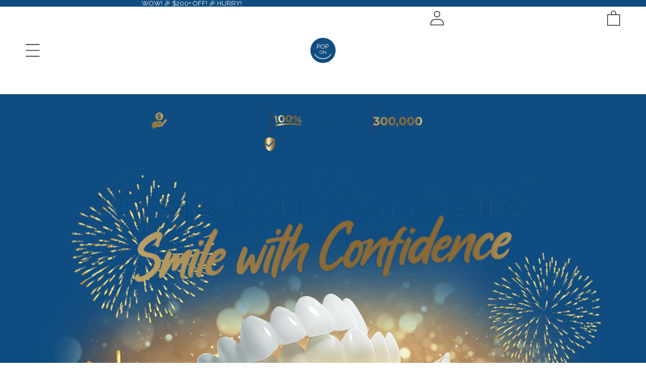

--- FILE ---
content_type: text/html; charset=utf-8
request_url: https://poponveneers.com/?_gl=1*1ckwhd3*_up*MQ..&gclid=CjwKCAjwoa2xBhACEiwA1sb1BKwTIhHgMLFwCHYkzykaI_Nx_iSelaNwtJPuRiCRd-PqwSZNoQMm3hoCZKIQAvD_BwE
body_size: 106741
content:
<!doctype html>
<html
  class="no-js"
  lang="en"
>
  <head><link href="//poponveneers.com/cdn/shop/t/171/assets/overflow-list.css?v=168694168152117541881754551706" as="style" rel="preload">
<link href="//poponveneers.com/cdn/shop/t/171/assets/base.css?v=115824117293439948561754551706" rel="stylesheet" type="text/css" media="all" />
<link rel="stylesheet" href="https://cdn.jsdelivr.net/npm/swiper@11/swiper-bundle.min.css">
<link rel="stylesheet" href="https://unpkg.com/tippy.js@6/dist/tippy.css" media="print" onload="this.media='all'">
<link
  rel="stylesheet"
  href="https://unpkg.com/basiclightbox@5.0.4/dist/basicLightbox.min.css"
  media="print"
  onload="this.media='all'"
>

<style data-shopify>
  /*---------- GLOBAL UTILITIES ----------*/
  h1 {font-size: 30px; line-height: normal;}
  h2 {font-size: 26px; line-height: normal;}
  h3 {font-size: 22px; line-height: normal;}
  h4 {font-size: 18px; line-height: normal;}
  h5 {font-size: 12px; line-height: normal;}
  p {font-size: 14px;}
  .c-button {background-color: #003659; padding: 15px 20px; border-radius: 5px; color: white; font-weight: 600; display: flex; width: 100%; justify-content: center; position: relative;}
  .c-center {justify-content: center;}
  .c-flex {display: flex !important;}
  .c-hidden {display: none !important;}
  .c-space-between {justify-content: space-between;}
  .c-text-left {text-align: left;}
  .c-text-center {text-align: center;}
  .c-text-right {text-align: right;}
  .c-mobile {display: flex;}
  .c-desktop {display: none;}
  .c-spinner {width: 25px; height: 25px; border: 5px solid rgba(255, 255, 255 , 0.4); border-top-color: white; border-radius: 50%; animation: spinner-spin 0.8s cubic-bezier(0.4, 0, 0.2, 1) infinite; position: absolute; right: 10px; top: 50%; transform: translate(0, -50%);}
  @media screen and (min-width: 769px) {
    h1 {font-size: 50px;}
    h2 {font-size: 42px;}
    h3 {font-size: 34px;}
    h4 {font-size: 26px;}
    h5 {font-size: 14px;}
    p {font-size: 18px;}
    .c-button {width: fit-content;}
    .c-mobile {display: none;}
    .c-desktop {display: flex;}
  }

  /*---------- OVERRIDES ---------*/
  /* SWIPER */
  .swiper {visibility: hidden;}
  .swiper.swiper-initialized {visibility: visible;}

  /* Confetti */
  .congrats-overlay {display: none; position: fixed; width: 100%; height: 100%; color: #fff; z-index: 1000; background: rgb(0, 0, 0, .2);}
  .congrats-overlay > p {position: absolute; top: 10%; left: 50%; transform: translateX(-50%); color: #ffffff; text-align: center; width: 100%;}
  .congrats-word{font-family: 'Playball', serif !important; transform: rotate(-20deg); display: block; text-shadow:  0 0 5px rgba(255, 255, 255, 0.7),  0 0 10px rgba(255, 255, 255, 0.7),  0 0 20px #63a8e6, 0 0 30px #63a8e6,  0 0 40px #63a8e6,  0 0 50px #63a8e6, 0 0 60px #63a8e6, 0 0 70px #63a8e6; opacity: 0; transition: opacity 2s ease;}
  span.you-qualify-wrd {display: block; text-shadow:  0 0 5px rgba(255, 255, 255, 0.7), 0 0 10px rgba(255, 255, 255, 0.7), 0 0 20px #63a8e6, 0 0 30px #63a8e6,  0 0 40px #63a8e6,  0 0 50px #63a8e6, 0 0 60px #63a8e6, 0 0 70px #63a8e6; opacity: 0; transition: opacity 2s ease;}
  @media screen and (max-width: 749px) {
    span.you-qualify-wrd{font-size: 30px; margin-left: 100px;}
    .congrats-word{font-size: 60px; font-weight: normal;}
  }
  @media screen and (min-width: 750px) {
    span.you-qualify-wrd{font-size: 60px; margin-left: 250px; margin-top: -30px;}
    .congrats-word{font-size: 100px;}
  }

  /* base.css */
  img {width: fit-content; height: auto;}
  .main-page-custom td {background-color: #e4e4e4; padding: 0px 10px 0px 0px !important; border: 0px !important; text-align: left; font-size: 17px !important;}

  /* Cart bubble */
  .cart-bubble__background {background-color: #003659;}

  /* Announcment bar */
  

  /* Header Sections */
  .header-actions__action svg {width: 30px !important; height: 30px !important; min-width: 30px; min-height: 30px;}

  /*---------- SECTIONS ----------*/
  /* customcode-text-video */
  c-text-video .inner-container {display: flex; padding: 15px 20px; flex-direction: column; gap: 5px;}
  c-text-video .inner-container > div {flex: 1;}
  c-text-video .left-container {position:relative; display: flex; flex-direction: column; gap: 10px;}
  c-text-video .left-container .top-content h1 {margin: 0; text-align: center; color: #003659; font-size: 30px;}
  c-text-video .left-container .top-content h2 {margin: 0; text-align: center; color: #003659; font-size: 26px;}
  c-text-video .left-container .video-content {max-width: 240px; margin: auto; width: 100%;}
  c-text-video .left-container .video-content video {width: 100%;}
  c-text-video .left-container .bottom-content * {text-align: center; color: #003659; font-size: 16px;}
  c-text-video .text-container {display: flex; flex-direction: column; gap: 5px; justify-content: center; margin: auto;}
  c-text-video .featured-flex-container {display: flex; gap: 10px; flex-wrap: wrap; justify-content: center; flex-direction: column;}
  c-text-video .featured-flex-container .feature-item {display: flex; gap: 5px; align-items: center; background-color: #F6F6F6; padding: 5px 10px; border-radius: 5px; font-size: 16px; color: #003659;}
  c-text-video .featured-flex-container .feature-item * {font-size: 14px;}
  c-text-video .featured-flex-container .feature-item svg {width: 20px; aspect-ratio: 1; color: #FF5C89FF;}
  c-text-video .right-container {display: flex; padding: 0 0px;}
  c-text-video .text-container .blurb {font-size: 18px; color: #003659; text-align: center; margin: 0;}
  c-text-video .header-text h1 {margin: 0; text-align: center; color: #003659; font-size: 30px;}
  c-text-video .header-text h2 {margin: 0; text-align: center; color: #003659; font-size: 26px;}
  c-text-video .info-item.block-image-list {display: flex; flex-wrap: nowrap; align-items: center; gap: 10px; justify-content: center;}
  c-text-video .info-item.block-image-list img {flex: 1; max-width: 75px; height: fit-content; width: 100%;}
  c-text-video .info-item.block-info-content-grid {display: grid; grid-template-columns: repeat(3, 1fr); text-align: center; gap: 0px;}
  c-text-video .info-item.block-info-content-grid .grid-item {padding: 20px 7.5px;}
  c-text-video .info-item.block-info-content-grid .grid-item:nth-child(2),   c-text-video .info-item.block-info-content-grid .grid-item:nth-child(3) {border-left: 1px dashed black;}
  c-text-video .info-item.block-info-content-grid .grid-item * {margin: 0; color: #003659; font-weight: 700;}
  c-text-video .info-item.block-info-content-grid .grid-item strong {color: #ED5C86FF;}
  @media screen and (min-width: 769px) {
    c-text-video .inner-container {padding: 30px 40px; flex-direction: row; gap: 30px;}
    c-text-video .left-container .bottom-content * {font-size: 18px;}
    c-text-video .right-container {aspect-ratio: 1; padding: 0;}
    c-text-video .featured-flex-container .feature-item * {font-size: 18px;}
    c-text-video .featured-flex-container {justify-content: start; flex-direction: row; max-width: 80%;}
    c-text-video .text-container {gap: 30px;}
    c-text-video .text-container .blurb {font-size: 26px; text-align: left;}
    c-text-video .header-text h1 {text-align: left; font-size: 50px;}
    c-text-video .header-text h2 {text-align: left; font-size: 42px;}
    c-text-video .left-container .top-content h2 {text-align: center; font-size: 50px;}
    c-text-video .left-container .top-content h2 {text-align: center; font-size: 42px;}
  }

  /* customcode-accordion-section */
  c-accordion-section {display: block; padding: 10px 20px;}
  c-accordion-section .inner-container {display: flex; flex-direction: column; max-width: 1000px; margin: auto; flex-wrap: nowrap; border-radius: 10px; padding: 20px;}
  c-accordion-section .inner-container .header-container {border-bottom: 1px solid black; padding: 0 0 20px 0;}
  c-accordion-section .inner-container .header-container h2 {text-align: center; color:  #003659;}
  c-accordion-section .inner-container .accordion-container {display: flex; flex-direction: column;}
  c-accordion-section .inner-container .accordion-container .accordion-item {border-bottom: 1px solid black; padding: 20px; display: flex; flex-direction: column; gap: 10px;}
  c-accordion-section .inner-container .accordion-container .accordion-item .accordion-title {font-weight: 600; color: #003659; cursor: pointer; display: flex; gap: 10px; justify-content: space-between; align-items: center;}
  c-accordion-section .inner-container .accordion-container .accordion-item .accordion-title * {margin: 0;}
  c-accordion-section .inner-container .accordion-container .accordion-item .accordion-title svg {width: 20px;}
  c-accordion-section .inner-container .accordion-container .accordion-item[active] .accordion-title svg {transform: rotate(180deg); width: 20px;}
  c-accordion-section .inner-container .accordion-container .accordion-item .accordion-content {display: none; transition: max-height 0.3s ease; color: #003659;}
  c-accordion-section .inner-container .accordion-container .accordion-item[active] .accordion-content {display: block;}
  @media screen and (min-width: 769px) {
    c-accordion-section {padding: 40px;}
  }

  /* customcode-sticky-action */
  .c-sticky-action {position: sticky !important; bottom: 0; z-index: 1; width: 100%;}
  c-sticky-atc {padding: 10px 20px; background-color: #003659;}
  c-sticky-atc .inner-container {display: flex; flex-direction: column; padding: 5px 10px; gap: 5px; margin: auto; width: 100%;}
  c-sticky-atc .inner-container .text-container {display: flex; justify-content: center;}
  c-sticky-atc .inner-container .text-container * {text-align: center; font-weight: 700; color: white; margin: 0;}
  c-sticky-atc .inner-container .text-container svg {width: 15px; height: 15px; display: inline;}
  c-sticky-atc .inner-container .text-container svg path {color: #FF5C89;}
  c-sticky-atc .inner-container div.c-button {width: 100%; cursor: pointer; text-align: center; padding: 10px 15px; background-color: #FFFFFF; border-radius: 5px; color: #003659; font-weight: 700; font-size: 18px;}

  /* customcode-image-text-badge */
  c-image-text-badge {display: block; padding: 10px 20px;}
  c-image-text-badge .inner-container {background: white; border-radius: 14px; padding: 40px 20px; max-width: 1200px; margin: auto; display: flex; flex-direction: column; gap: 10px;}
  c-image-text-badge .inner-container .image-container {display: flex;}
  c-image-text-badge .inner-container .image-container img {width: 100%; height: fit-content; display: block; max-width: 185px; margin: auto;}
  c-image-text-badge .inner-container .text-container  {display: flex; flex-direction: column; gap: 10px;}
  c-image-text-badge .inner-container .text-container * {margin: 0; color: #003659; text-align: center;}
  c-image-text-badge .inner-container .text-container strong {color: #FF5C89;}
  @media screen and (min-width: 769px) {
    c-image-text-badge {padding: 40px;}
    c-image-text-badge .inner-container {flex-direction: row; gap: 20px;}
    c-image-text-badge .inner-container .image-container {flex: 1;}
    c-image-text-badge .inner-container .text-container {flex: 3;}
    c-image-text-badge .inner-container .text-container * {text-align: left;}
  }

  /* customcode-three-step-grid */
  c-three-step-grid {display: block; padding: 10px 20px;}
  c-three-step-grid .inner-container {display: flex; flex-direction: column; gap: 20px; max-width: 1400px; margin: auto; flex-wrap: nowrap;}
  c-three-step-grid .inner-container .c-header {margin: 0; text-align: center; color: #003659; display: flex; justify-content: center; align-items: center;}
  c-three-step-grid .inner-container .grid-container {display: grid; grid-template-columns: repeat(1, 1fr); gap: 50px; position: relative;}
  c-three-step-grid .inner-container .grid-container .grid-item {display: flex; gap: 10px; position: relative;}
  c-three-step-grid .inner-container .grid-container .grid-item:nth-child(odd) {flex-direction: row;}
  c-three-step-grid .inner-container .grid-container .grid-item:nth-child(even) {flex-direction: row-reverse;}
  c-three-step-grid .inner-container .grid-container .grid-item > div {flex: 1; display: flex; flex-direction: column; justify-content: center;}
  c-three-step-grid .inner-container .grid-container .grid-item .image-container img {width: 100%; height: 100%; object-fit: cover;}
  c-three-step-grid .inner-container .grid-container .grid-item .text-container * {margin: 0; color: #003659;}
  c-three-step-grid .inner-container .grid-container .grid-item .text-container h4 {font-size: 24px; margin-bottom: 10px;}
  c-three-step-grid .inner-container .grid-container .grid-item .text-container p {font-size: 16px; line-height: normal;}
  c-three-step-grid .inner-container .grid-container .grid-item .text-container a {text-decoration: none; color: #FF5C89;}
  c-three-step-grid .inner-container .grid-container .grid-item svg {position: absolute; bottom: 0; width: 100%; transform: translate(0, 50px);}
  c-three-step-grid .inner-container .grid-container .grid-item:nth-child(even) svg {transform: translate(0, 50px) rotateY(180deg);}
  c-three-step-grid .inner-container .grid-container .horizontal-border {position: absolute; width: 80%; border-bottom: 2px dashed #003659; left: 50%; transform: translate(-50%, 0); top: 30%;}
  @media screen and (min-width: 769px) {
    c-three-step-grid {padding: 40px}
    c-three-step-grid .inner-container .c-header {text-align: left; flex: 1;}
    c-three-step-grid .inner-container .grid-container {grid-template-columns: repeat(3, 1fr);}
    c-three-step-grid .inner-container .grid-container .grid-item {flex-direction: column !important;}
    c-three-step-grid .inner-container .grid-container .grid-item > div {display: block; flex: none;}
    c-three-step-grid .inner-container .grid-container .grid-item .image-container {aspect-ratio: 3/4;}
  }
  @media screen and (min-width: 1000px) {
    c-three-step-grid .inner-container {flex-direction: row;}
    c-three-step-grid .inner-container .grid-container {flex: 1.5;}
  }

  /* customcode-main-blog-post */
  c-main-blog-post {display: block; padding: 10px 20px;}
  c-main-blog-post .inner-container {max-width: 1400px; margin: auto;}
  c-main-blog-post .inner-container .blog-pagination {margin-top: 20px;}
  c-main-blog-post .inner-container .prev-next-links {display: flex; justify-content: center; gap: 2px;}
  c-main-blog-post .inner-container .prev-next-links a {color: white; display: flex; justify-content: center; align-items: center; background-color: #003659; aspect-ratio: 1; width: 40px; font-size: 20px;}
  @media screen and (min-width: 769px) {
    c-main-blog-post {padding: 40px;}
    c-main-blog-post .inner-container .blog-pagination {margin-top: 40px;}
  }

  /* customcode-main-collection */
  c-main-collection {display: block; padding: 10px 20px;}
  c-main-collection .inner-container {max-width: 1400px; margin: auto;}
  c-main-collection .inner-container .grid-container {display: grid; gap: 10px;}
  @media screen and (min-width: 769px) {
    c-main-collection {padding: 40px;}
    c-main-collection .inner-container .grid-container {gap: 20px;}
  }

  /* customcode-grid-comparator */
  c-grid-comparator {display: block; padding: 10px 20px;}
  c-grid-comparator .inner-container {max-width: 800px; margin: auto; width: 100%;}
  c-grid-comparator .inner-container::-webkit-scrollbar {display: none;}
  c-grid-comparator .inner-container table { width: 100%; border-collapse: separate; border-spacing: 5px 0; table-layout: fixed; display: flex; overflow: scroll;}
  c-grid-comparator .inner-container table * {text-align: center; margin: 0 auto; color: #003659; font-size: 12px; position: relative;}
  c-grid-comparator table tr:first-of-type img {margin: 0 auto 5px auto; width: 100%; max-width: 80px;}
  c-grid-comparator .inner-container table td {padding: 10px 10px; min-width: 100px; width: 100px;}
  c-grid-comparator .inner-container .footer-text {margin-top: 20px;}
  c-grid-comparator .inner-container .footer-text * {text-align: center; margin: 5px auto;}
  c-grid-comparator .inner-container .footer-text *:not(a) {font-weight: normal !important;}
  c-grid-comparator .inner-container .footer-text strong {font-weight: bolder !important;}
  @media screen and (min-width: 769px) {
    c-grid-comparator {padding: 40px;}
    c-grid-comparator .inner-container table {border-spacing: 15px 0;}
    c-grid-comparator .inner-container table td {padding: 20px 10px;}
    c-grid-comparator .inner-container table * {font-size: 18px;}
  }

  /* customcode-article-faq-grid */
  c-article-faq-grid {display: block; padding: 10px 20px;}
  c-article-faq-grid .inner-container {max-width: 1400px; margin: auto;}
  c-article-faq-grid .inner-container .header-container {display: flex; justify-content: space-between; border-bottom: 1px solid #bbbbbb; padding-bottom: 30px; margin-bottom: 30px; align-items: center; gap: 20px; flex-wrap: wrap; flex-direction: column;}
  c-article-faq-grid .inner-container .header-container h1 {text-transform: uppercase; color: black; flex: 1; margin: 0; font-weight: 600; text-align: center; flex: 1;}
  c-article-faq-grid .inner-container .header-container .field {height: fit-content; max-width: 480px; flex: 1;}
  c-article-faq-grid .inner-container .header-container .field {display: flex; flex-direction: column;}
  c-article-faq-grid .inner-container .header-container .field .search-icon {position: absolute; right: 10px; top: 50%; z-index: 100; width: 20px; height: 20px; transform: translate(0, -50%);}
  c-article-faq-grid .inner-container .header-container .field input {border: 1px solid black;}
  c-article-faq-grid .grid-container {display: grid; grid-template-columns: repeat(1, 1fr); gap: 30px;}
  c-article-faq-grid .grid-container .grid-item {text-decoration: none; border: 1px solid gray; border-radius: 10px; background-color: white; padding: 10px;}
  c-article-faq-grid .grid-container .grid-item p.article-title {text-transform: uppercase; font-weight: 700; color: #000;}
  c-article-faq-grid .grid-container .grid-item p.article-content {color: #000;}
  @media screen and (min-width: 769px) {
    c-article-faq-grid {padding: 40px 40px;}
    c-article-faq-grid .inner-container .header-container h1 {text-align: left;}
    c-article-faq-grid .inner-container .header-container {flex-direction: row;}
    c-article-faq-grid .grid-container {grid-template-columns: repeat(2, 1fr);}
  }

    /* customcode-article-category-grid */
    c-article-category-grid .inner-container {max-width: 1400px; margin: auto; padding: 10px 20px;}
    c-article-category-grid .grid-container {display: grid; grid-template-columns: repeat(1, 1fr); gap: 20px;}
    c-article-category-grid .grid-container .grid-item {display: block; background: #fff; border-radius: 10px; overflow: hidden; text-decoration: none; box-shadow: 0 4px 8px rgba(0, 0, 0, 0.1); transition: transform 0.2s ease-in-out;}
    c-article-category-grid .grid-container .grid-item:hover {transform: translateY(-5px);}
    c-article-category-grid .grid-item .image-container {width: 100%; height: 150px;}
    c-article-category-grid .grid-item .image-container img {width: 100%; height: 100%; object-fit: cover;}
    c-article-category-grid .grid-item .info-container {padding: 15px 15px 15px 30px;}
    c-article-category-grid .grid-item .info-container p.blog-title {font-weight: bold; margin: 5px 0; text-align: left; color: #000000bf; text-transform: uppercase;}
    c-article-category-grid .grid-item .info-container h5.article-count {font-weight: normal; color: #666; margin: 0px; text-align: left;}
    @media screen and (min-width: 769px) {
      c-article-category-grid .inner-container {padding: 40px 40px;}
      c-article-category-grid .grid-container {grid-template-columns: repeat(2, 1fr);}
    }
    @media screen and (min-width: 1024px) {
      c-article-category-grid .grid-container {grid-template-columns: repeat(3, 1fr);}
    }

    /* customcode-main-blog */
    c-main-blog .inner-container {max-width: 1400px; margin: auto; padding: 15px 20px;}
    c-main-blog .grid-container {display: grid; grid-template-columns: repeat(1, 1fr); gap: 15px;}
    c-main-blog .grid-container .grid-item {background-color: #f6f6f6; background-color: #f6f6f6; display: flex; flex-direction: column; justify-content: space-between;}
    c-main-blog .grid-container .grid-item .info-container {padding: 10px; position: relative; display: flex; flex-direction: column; gap: 20px;}
    c-main-blog .grid-container .grid-item .info-container .article-title {text-transform: uppercase; color: #003659; margin: 0;}
    c-main-blog .grid-container .grid-item .info-container .article-excerpt {color: black; margin: 0;}
    c-main-blog .grid-container .grid-item .info-container .yt-image {position: absolute; max-width: 40px; right: 10px; bottom: 10px;}
    c-main-blog .grid-container .klaviyo-article-container {grid-column: 1/span 2;}
    c-main-blog .grid-container .pagination-container {grid-column: 1/span 2;}
    @media screen and (min-width: 769px) {
      c-main-blog .inner-container {padding: 30px 40px;}
      c-main-blog .grid-container {display: grid; grid-template-columns: repeat(2, 1fr);}
    }



    /* customcode-featured-product */
    c-featured-product {display: flex;}
    c-featured-product .inner-container {padding: 15px 20px; display: flex; flex-direction: column; gap: 0 15px; max-width: 1100px; width: 100%; margin: auto; justify-content: center;}
    c-featured-product .inner-container .media-container, c-featured-product .inner-container .product-info-container {width: 100%;}
    /* c-featured-product .product-info-container .product-info-row:not(.block-accordion) {margin: 0 0 10px 0;} */
    c-featured-product .product-info-container .product-info-row .pdp-title {display: flex; gap: 0 5px; flex-wrap: wrap; align-items: center; justify-content: space-between;}
    c-featured-product .product-info-container .product-info-row .pdp-title h1, c-featured-product .product-info-container .product-info-row .pdp-title p {margin: 0; color: #003659; text-transform: none !important; letter-spacing: 0; font-size: 24px;}
    c-featured-product .product-info-container .product-info-row .pdp-title a.c-review {display: flex; gap: 1px;}
    c-featured-product .product-info-container .product-info-row .pdp-title a.c-review svg {color: #ff9529; width: 15px;}
    c-featured-product .product-info-container .product-info-row .pdp-callout {background-color: #E9F0FFFF; padding: 5px 5px; border: 1px dashed #B0C7F6FF;}
    c-featured-product .product-info-container .product-info-row .pdp-callout * {font-weight: 700; margin: 0; font-size: 10px;}
    c-featured-product .product-info-container .product-info-row .pdp-callout img.tooltip-icon {width: 10px; margin: auto 0 auto 5px; display: inline; cursor: pointer;}
    @media screen and (min-width: 769px) {
      c-featured-product .inner-container {padding: 20px 40px; flex-direction: row; gap: 30px;}
      c-featured-product .inner-container .media-container {max-width: calc(50% - 40px);}
      c-featured-product .inner-container .product-info-container {max-width: 430px;}
      c-featured-product .product-info-container .product-info-row .pdp-title h1, c-featured-product .product-info-container .product-info-row .pdp-title p {font-size: 40px;}
      c-featured-product .product-info-container .product-info-row .pdp-callout * {font-size: 12px;}
      /* c-featured-product .product-info-container .product-info-row:not(.block-accordion) {margin: 0 0 20px 0;} */
    }

    /* customcode-table-comparison */
    c-table-comparison .inner-container {width: 100%; max-width: 1400px; margin: auto; padding: 15px 20px;}
    c-table-comparison .header-container {margin-bottom: 15px;}
    c-table-comparison .header-container h2 {color: #003659; font-weight: 600; text-align: center; margin: auto;}
    c-table-comparison table {box-shadow: none !important; width: 100%; max-width: 700px; margin: auto; border-spacing: 0;}
    c-table-comparison tr:first-child td:nth-child(2) {border-top-left-radius: 10px; border-top-right-radius: 10px; background-color: #D0D6F6A6; height: 50px; width: 100px;}
    c-table-comparison tr:first-child td:nth-child(3) {width: 100px}
    c-table-comparison tr.normal-cell td:nth-child(2) {position: relative; background-color: #D0D6F6A6 !important; z-index: 1;}
    c-table-comparison tr.normal-cell:not(.header-cell) td img {max-width: 40px; margin: auto; width: 100%;}
    c-table-comparison tr.header-cell td {background-color: white;}
    c-table-comparison tr.header-cell img {width: 80%; position: absolute; left: 50%; top: -40px; transform: translate(-50%, 0);}
    c-table-comparison tr.header-cell td:first-child {border-top-left-radius: 0px;}
    c-table-comparison tr.header-cell td:last-child {border-top-right-radius: 0px;}
    c-table-comparison tr.header-cell td * {color: #003659; font-weight: normal; text-align: center;}
    c-table-comparison tr.normal-cell:not(.header-cell) td {background-color: #D3DFF6; color: #003659; position: relative;}
    c-table-comparison tr.normal-cell td {border-top: 0.5px solid #80808099; border-bottom: 0.5px solid #80808099; padding: 10px 5px;}
    c-table-comparison tr.normal-cell td:nth-child(1) {border-left: 0.5px solid #808080FF;}
    c-table-comparison tr.normal-cell td:nth-child(3) {border-right: 0.5px solid #808080FF;}
    c-table-comparison tr.normal-cell td:not(:nth-child(2)) {border-top: 0.5px solid #808080FF; border-bottom: 0.5px solid #808080FF;}
    c-table-comparison tr.normal-cell td:nth-child(2)::before, c-table-comparison tr.normal-cell td:nth-child(2)::after {content: ''; height: 100%; width: 10px;  top: 0; z-index: -1; pointer-events: none;}
    c-table-comparison tr.normal-cell td:nth-child(2)::before {left: 0px; box-shadow: -5px 0 10px rgba(0, 0, 0, 0.2);}
    c-table-comparison tr.normal-cell td:nth-child(2)::after {right: 0px; box-shadow: 5px 0 10px rgba(0, 0, 0, 0.2);}
    c-table-comparison tr:last-child td:nth-child(2) {border-bottom-left-radius: 10px; border-bottom-right-radius: 10px; background-color: #D0D6F6A6; height: 25px;}
    @media screen and (min-width: 769px) {
      c-table-comparison .inner-container {padding: 30px 40px;}
    }


    /* customcode-service-comparison */
    c-service-comparison .inner-container {max-width: 1000px; margin: auto; padding: 15px 20px; display: flex; flex-direction: column; gap: 90px}
    c-service-comparison .header-container *:not(strong) {text-align: center; font-weight: normal; color: #003659 }
    c-service-comparison .header-container .title-container {position: relative; display: flex; justify-content: center;}
    c-service-comparison .header-container .title-container img {height: 100%; width: fit-content;}
    c-service-comparison .grid-container {display: grid; grid-template-columns: repeat(2, 1fr);}
    c-service-comparison .grid-container .grid-item {}
    c-service-comparison .grid-container .grid-item .box-container {border: 3px solid #003659; position:relative; min-height: 300px;}
    c-service-comparison .grid-container .grid-item .box-container .top-image {position: absolute; top: 0; transform: translate(-50%, -100%); left: 50%; width: 50%; max-width: 150px;}
    c-service-comparison .grid-container .grid-item .box-container .badge-image {position: absolute; top: 0; width: 50%; height: fit-content;}
    c-service-comparison .grid-container .grid-item .box-container {padding: 30px 15px; display: flex; flex-direction: column; gap: 15px;}
    c-service-comparison .grid-container .grid-item .box-container .text-container {flex: 1;}
    c-service-comparison .grid-container .grid-item .box-container .text-container * {text-align: center; margin: 0; color: #003659;}
    c-service-comparison .grid-container .grid-item .box-container .main-image {max-width: 150px; margin: auto; aspect-ratio: 1; border-radius: 10px;}
    c-service-comparison .grid-container .grid-item .box-container .center-image {position: absolute; bottom: 0; left: 100%; max-width: 150px; z-index: 1; width: 50%;}
    c-service-comparison .grid-container .grid-item .content-container {padding: 15px 10px;}
    c-service-comparison .grid-container .grid-item .content-container ul {list-style: none; padding-left: 15px; width: fit-content;}
    c-service-comparison .grid-container .grid-item .content-container ul li {position: relative; margin-bottom: 5px; color: #003659; width: fit-content;}
    c-service-comparison .grid-container .grid-item .content-container ul li::before {content: ''; position: absolute; left: -15px; width: 15px; height: 15px; background-size: contain; background-repeat: no-repeat;}
    @media screen and (min-width: 769px) {
      c-service-comparison .inner-container {padding: 30px 40px; gap: 150px;}
    }

    /* customcode-step-block */
    c-step-block .inner-container {max-width: 1000px; margin: auto; padding: 15px 20px;}
    c-step-block .inner-container .block-container {display: flex; gap: 5px; flex-wrap: nowrap; justify-content: center;}
    c-step-block .inner-container .block-container > div {flex: 1; width: 100%;}
    c-step-block .inner-container .block-container .block-item {background-color: #F3F3F3; display: flex; flex-direction: column; gap: 5px; padding: 10px 5px;}
    c-step-block .inner-container .block-container .block-item p {color: #003659; text-align: center; flex: 1;}
    c-step-block .inner-container .block-container .block-item img {width: 100%; height: fit-content;}
    c-step-block .inner-container .step-container {display: flex; gap: 5px; flex-wrap: nowrap; justify-content: center;}
    c-step-block .inner-container .step-container > div {flex: 1; width: 100%;}
    c-step-block .inner-container .step-container .step-item {position: relative;}
    c-step-block .inner-container .step-container .step-item * {margin: 0; text-align: center; font-weight: normal; color: #003659;}
    c-step-block .inner-container .step-container .step-item strong {font-size: 1.5em; color: #ED5C86FF; font-weight: 600;}
    c-step-block .inner-container .step-container .step-item img {width: 100%; height: fit-content; margin: auto; max-width: 150px;}
    @media screen and (min-width: 769px) {
      c-step-block .inner-container {padding: 30px 40px;}
      c-step-block .inner-container .block-container {gap: 15px;}
      c-step-block .inner-container .step-container {gap: 15px;}
    }

    /* customcode-variant-highlight */
    c-variant-highlight .inner-container {max-width: 1400px; margin: auto; padding: 15px 20px; display: flex; flex-direction: column; gap: 15px;}
    c-variant-highlight .inner-container .main-image-container {width: 100%; margin: auto; max-width: 500px;}
    c-variant-highlight .inner-container .main-image-container img {width: 100%; height: fit-content;}
    c-variant-highlight .inner-container .variant-container {display: grid; grid-template-columns: repeat(3, 1fr); gap: 15px; max-width: 800px; margin: auto;}
    c-variant-highlight .inner-container .variant-container .variant-item {display: flex; flex-direction: column; gap: 15px;}
    c-variant-highlight .inner-container .variant-container .variant-item .variant-image {max-width: 80px; margin: 0 auto; border: 5px solid #003659; border-radius: 50%; aspect-ratio: 1; width: 100%; overflow: hidden;}
    c-variant-highlight .inner-container .variant-container .variant-item p {color: #003659; text-align: center; margin: 0;}
    @media screen and (min-width: 769px) {
      c-variant-highlight .inner-container {padding: 30px 40px; gap: 30px;}
      c-variant-highlight .inner-container .variant-container {gap: 30px;}
    }

    /* customcode-blog-posts */
    c-blog-posts .inner-container {display: flex; flex-direction: column; gap: 15px; padding: 15px 20px; max-width: 1400px; margin: auto;}
    c-blog-posts .inner-container .header-container {display: flex; flex-direction: column;}
    c-blog-posts .inner-container .header-container h2 {font-weight: 400; text-align: center; color: #003659; margin: 0 0 15px 0;}
    c-blog-posts .inner-container .header-container a {margin: auto; text-decoration: underline;}
    c-blog-posts .inner-container .swiper {width: 100%;}
    c-blog-posts .swiper .swiper-slide {background-color: #f3f3f3; display: flex; flex-direction: column; gap: 15px; height: auto;}
    c-blog-posts .swiper .swiper-slide .info-container {display: flex; flex-direction: column; gap: 15px; padding: 20px;}
    c-blog-posts .swiper .swiper-slide .info-container .article-title {text-transform: uppercase; font-weight: 400; color: #003659; margin: 0;}
    c-blog-posts .swiper .swiper-slide .info-container .article-date {margin: 0; text-transform: uppercase; margin: 0;}
    c-blog-posts .swiper .swiper-slide .info-container .excerpt-container {margin: 0;}
    c-blog-posts .swiper .swiper-controls {display: flex; justify-content: center; align-items: center; gap: 30px; margin-top: 15px;}
    c-blog-posts .swiper .swiper-controls > * {position: relative; position: relative; line-height: normal; font-size: 14px; height: fit-content; margin: 0; color: black;}
    c-blog-posts .swiper .swiper-controls .swiper-button-next:after, c-blog-posts .swiper .swiper-controls .swiper-button-prev:after {content: none;}
    c-blog-posts .swiper .swiper-controls .swiper-pagination {width: fit-content;}
    c-blog-posts .inner-container .c-button {margin: auto;}
    @media screen and (min-width: 769px) {
      c-blog-posts .inner-container {padding: 30px 40px; gap: 30px;}
    }

    /* customcode-guarantee-box */
    c-guarantee-box {display: block; padding: 15px 20px;}
    c-guarantee-box .inner-container {display: flex; border-radius: 20px; position: relative; border: 3px solid #003659; aspect-ratio: 1; width: 100%; flex-direction: column; padding: 20px 10px; max-width: 700px; margin: auto; justify-content: space-evenly;}
    c-guarantee-box .inner-container .c-icon {position: absolute; top: 0; left: 0; max-width: 25%; height: auto; transform: translate(10px, -50%);}
    c-guarantee-box .heading-container {width: 100%; margin-bottom: 15px;}
    c-guarantee-box .heading-container > * {font-weight: 900; color: #003659; font-weight: 900; text-align: right; margin: 0;}
    c-guarantee-box .heading-container > * strong {color: #ED5C86FF;}
    c-guarantee-box .image-container {padding: 0 15px;}
    c-guarantee-box .image-container img {width: 100%; height: fit-content; max-width: 150px;}
    c-guarantee-box .grid-container {display: grid; gap: 15px 15px; grid-template-columns: 1fr 20px 2.5fr;}
    c-guarantee-box .grid-container .content-container * {margin: 0; color: #003659;}
    @media screen and (min-width: 769px) {
      c-guarantee-box {padding: 30px 40px;}
      c-guarantee-box .grid-container {
        grid-template-columns: 1fr 50px 2.5fr;
      }
    }

  /* customcode-product-comparison */
    c-product-comparison .inner-container {max-width: 1400px; margin: auto; display: flex; flex-direction: column; gap: 60px; padding: 15px 20px;}
    c-product-comparison .inner-container .left-container {display: flex; flex-direction: column; gap: 15px;}
    c-product-comparison .inner-container .grid-container {display: grid; grid-template-columns: repeat(2, 1fr); gap: 15px;}
    c-product-comparison .grid-container .grid-item {display: flex; flex-direction: column; gap: 15px;}
    c-product-comparison .grid-container .grid-item .info-container {flex: 1; display: flex; flex-direction: column;}
    c-product-comparison .grid-container .grid-item .info-container .c-title {font-weight: 900; color: #003659; margin: 0; flex: 1;}
    c-product-comparison .grid-container .grid-item .info-container .c-description {color: #003659; margin: 0; font-weight: 500; flex: 1;}
    c-product-comparison .grid-container .grid-item .info-container .blurb {color: #003659; margin: 0; text-align: center; flex: 1; margin-top: 15px;}
    c-product-comparison .grid-container .grid-item .info-container .price-container {flex: 1;}
    c-product-comparison .grid-container .grid-item .info-container .price-container h3 {color: #ed5686; margin: 0; font-weight: normal;}
    c-product-comparison .grid-container .grid-item .info-container .price-container s {color: #003659;}
    c-product-comparison .grid-container .grid-item img {width: 100%; height: fit-content; aspect-ratio: 1; object-fit: cover; border-radius: 10px;}
    c-product-comparison .callout-container {border-radius: 10px; padding: 15px; display: flex; flex-direction: column; gap: 15px;}
    c-product-comparison .callout-container .callout-header > * {margin: 0; text-align: center; font-weight: normal; color: #003659;}
    c-product-comparison .callout-container .callout-header > * strong {font-weight: 900}
    c-product-comparison .callout-container .callout-header p {color: #003659; font-weight: 500;}
    c-product-comparison .callout-container .action-container {background-color: white; padding: 15px 15px; border-radius: 7px;}
    c-product-comparison .callout-container .action-container .action-title {margin: 0; color: #003659; font-weight: 900; text-align: center;}
    c-product-comparison .callout-container .action-container .action-grid {display: grid; grid-template-columns: repeat(2, 1fr); gap: 15px; margin-top: 15px;}
    c-product-comparison .callout-container .action-container .action-item {text-align: center; background-color: #DEF0FCFF; color: #003659; font-weight: 500; padding: 5px;}
    c-product-comparison .letter-container {position: relative; padding: 20px 15px; background-color: #F5F5F5;}
    c-product-comparison .letter-container .c-badge {position: absolute; top: 0; right: 10px; max-width: 100px; height: auto; transform: translate(0, -50%);}
    c-product-comparison .letter-container .letter-title {text-align: left; font-weight: 900; color: #003659; margin: 0 0 15px 0; max-width: calc(100% - 100px);}
    c-product-comparison .letter-container .top-content {margin-bottom: 15px;}
    c-product-comparison .letter-container .top-content * {color: #003659;}
    c-product-comparison .letter-container img.c-bottom-image {width: 100%; margin: 0 auto 15px auto; height: fit-content; display: block;}
    c-product-comparison .letter-container .bottom-content * {color: #003659; margin-bottom: 15px;}
    c-product-comparison .letter-container img.c-author {width: 100%; height: fit-content;}
    c-product-comparison .letter-container .author * {color: #003659; margin: 0;}
    @media screen and (min-width: 1024px) {
      c-product-comparison .inner-container {gap: 30px; flex-direction: row; padding: 30px 40px;}
      c-product-comparison .inner-container .left-container {flex: 2;}
      c-product-comparison .inner-container .right-container {flex: 1;}
      c-product-comparison .grid-container .grid-item {gap: 30px;}
      c-product-comparison .callout-container .action-container .action-grid {gap: 30px;}
    }

  /* customcode-grid-blocks */
    c-grid-blocks {display: block;}
    c-grid-blocks .inner-container {max-width: 1400px; margin: auto; padding: 15px 20px;}
    c-grid-blocks .header-container {margin-bottom: 15px;}
    c-grid-blocks .header-container > h2 {text-align: center; font-weight: 600; color: #003659; font-weight: 900; text-wrap: balance;}
    c-grid-blocks .header-container .content-container * {margin: 0; text-align: center; color: #003659; font-weight: 400;}
    c-grid-blocks .grid-container {display: grid; gap: 15px; width: 100%;}
    c-grid-blocks .grid-container .image-container {margin-bottom: 15px;}
    c-grid-blocks .grid-container img {width: 100%; height: 100%; object-fit: cover;}
    c-grid-blocks .grid-container .grid-item {position: relative;}
    c-grid-blocks .grid-container .grid-item .c-icon {position: absolute; width: 25%; height: fit-content; top: 0; left: 50%; transform: translate(-50%, -50%); z-index: 1;}
    c-grid-blocks .grid-container .grid-item .grid-number {aspect-ratio: 1; position: absolute; width: 30px; border-radius: 50%; background-color: #ed5c96; left: 50%; top: 0; transform: translate(-50%, -50%); z-index: 1; color: white; align-items: center; display: flex; justify-content: center; line-height: 0; font-weight: 600;}
    c-grid-blocks .grid-container .grid-item .c-title {text-align: center; color: #003659;}
    c-grid-blocks .grid-container .grid-item .c-content * {margin: auto; font-weight: 500; text-align: center; overflow-wrap: anywhere;}
    c-grid-blocks .bottom-content-container {margin-top: 20px;}
    c-grid-blocks .bottom-content-container * {margin: 0; text-align: center; color: #003659; font-weight: 400; font-size: 12px;}


    /* Data Grid 1 */
    c-grid-blocks .grid-container[data-grid-type="type-one"] .grid-item .grid-number {display: none}
    c-grid-blocks .grid-container[data-grid-type="type-one"] .image-container {border-radius: 12px; aspect-ratio: 1; padding: 15px;}

    /* Data Grid 2 */
    c-grid-blocks .grid-container[data-grid-type="type-two"] .image-container {border-radius: 50%; box-shadow: 0px 0px 10px 0px gray; aspect-ratio: 1; position: relative;}
    c-grid-blocks .grid-container[data-grid-type="type-two"] img {overflow: visible;}

    /* Data Grid 3 */
    c-grid-blocks .grid-container[data-grid-type="type-three"] .grid-item .grid-number {display: none}

    @media screen and (min-width: 769px) {
      c-grid-blocks .inner-container {padding: 30px 40px; display: flex; align-items: center; flex-direction: column;}
      c-grid-blocks .header-container > h2 {text-align: center;}
      c-grid-blocks .grid-container {gap: 30px;}
      c-grid-blocks .grid-container .image-container {margin-bottom: 30px;}
      c-grid-blocks .grid-container .grid-item .grid-number {width: 50px;}
    }

  /* customcode-marquee */
  c-marquee {display: block;}
  c-marquee .inner-container {padding: 15px 20px; margin: auto; display: flex; flex-direction: column; gap: 30px;}
  c-marquee .inner-container[data-marquee-type="image"] {max-width: 1400px;}
  c-marquee .inner-container[data-marquee-type="text"] {}
  c-marquee .marquee-container {overflow: hidden;}
  c-marquee .inner-container .separator {width: 100%; height: 5px; background: radial-gradient(ellipse at center, #003659 0%, /* Center color */ #003659 30%, /* Keep center thick */ transparent 70% /* Fade out to edges */); mask-image: linear-gradient(to right, transparent, #003659 20%, #003659 80%, transparent); -webkit-mask-image: linear-gradient(to right, transparent, #003659 20%, #003659 80%, transparent);}
  c-marquee .marquee-content {display: flex; gap: 40px; justify-content: space-around;}
  c-marquee .inner-container[data-marquee-type="image"] .marquee-content {animation: scroll-left 10s linear infinite;}
  c-marquee .inner-container[data-marquee-type="text"] .marquee-content {animation: scroll-left 30s linear infinite;}
  c-marquee .marquee-content img {max-height: 40px; width: fit-content;}
  c-marquee .marquee-content .text-container {display: flex; gap: 40px; flex-wrap: nowrap;}
  c-marquee .marquee-content .text-item {min-width: max-content; font-weight: 600;}
  @media screen and (min-width: 769px) {
    c-marquee .inner-container {padding: 30px 40px;}
    c-marquee .inner-container[data-marquee-type="image"] .marquee-content {animation: none;}
    c-marquee .marquee-content img {max-width: calc((100% - 200px) / 6); width: 100%;}
  }

  /* customcode-image-with-text-section */
  c-image-with-text .inner-container {padding: 15px 20px; margin: auto; display: flex; gap: 15px;}
  c-image-with-text .inner-container > div {flex: 1; display: flex;}
  c-image-with-text .left-container {display: flex;}
  c-image-with-text .left-container .image-container {border-radius: 10px; overflow: hidden; margin: auto; width: 100%;}
  c-image-with-text .left-container .image-container img {width: 100%; height; fit-content;}
  c-image-with-text .right-container .info-container {display: flex; flex-direction: column; gap: 10px; margin: auto;}
  c-image-with-text .right-container .info-container .info-item.block-title h2 {color: #003659; font-weight: 900;}
  c-image-with-text .right-container .info-container .info-item.block-separator {width: 100%; height: 5px; background-color: #003659;}
  c-image-with-text .right-container .info-container .info-item.block-content > * {font-weight: normal; margin: 0 0 10px 0;}
  c-image-with-text .right-container .info-container .info-item.block-content strong {font-weight: revert;}
  c-image-with-text .right-container .info-container .info-item.block-content ul {list-style: none; padding: 0;}
  c-image-with-text .right-container .info-container .info-item.block-content li strong {background-color: #E7E9AEFF;}
  c-image-with-text .right-container .info-container .info-item.block-image-list {display: flex; flex-wrap: nowrap; align-items: center; gap: 10px;}
  c-image-with-text .right-container .info-container .info-item.block-image-list img {flex: 1; max-width: 75px; height: fit-content; width: 100%;}
  c-image-with-text .right-container .info-container .info-item.block-info-content-grid {display: grid; grid-template-columns: repeat(3, 1fr); text-align: center; gap: 0px;}
  c-image-with-text .right-container .info-container .info-item.block-info-content-grid .grid-item {padding: 20px 7.5px;}
  c-image-with-text .right-container .info-container .info-item.block-info-content-grid .grid-item:nth-child(2),   c-image-with-text .right-container .info-container .info-item.block-info-content-grid .grid-item:nth-child(3) {border-left: 1px dashed black;}
  c-image-with-text .right-container .info-container .info-item.block-info-content-grid .grid-item * {margin: 0; color: #003659; font-weight: 700;}
  c-image-with-text .right-container .info-container .info-item.block-info-content-grid .grid-item strong {color: #ED5C86FF;}
  c-image-with-text .right-container .info-container .info-item.block-image img {margin: 0 auto; width: 100%; height: fit-content;}
  @media screen and (min-width: 769px) {
    c-image-with-text .inner-container {padding: 30px 40px; gap: 30px;}
    c-image-with-text .right-container .info-container .info-item.block-content > * {font-weight: normal; margin: 15px 0;}
  }

  /* customcode-global-search */
    c-global-search .inner-container {position: relative; padding: 15px 0; display: flex; flex-direction: column; gap: 30px;}
    c-global-search .inner-container > img {position: absolute; top: 0; left: 0; object-fit: cover; width: 100%; height: 100%;}
    c-global-search .inner-container .input-container {margin: auto; width: 100%; max-width: 700px; padding: 0 20px;}
    c-global-search .inner-container .input-container .header-container {display: flex; flex-direction: column; gap: 15px;}
    c-global-search .inner-container .input-container .header-container * {color: #003659;}
    c-global-search .inner-container .input-container .field {display: flex; flex-direction: column;}
    c-global-search .inner-container .input-container .field .search-icon {position: absolute; right: 10px; top: 50%; z-index: 100; width: 20px; height: 20px; transform: translate(0, -50%);}
    c-global-search .inner-container .input-container .field input {border: 1px solid black;}
    c-global-search .inner-container .input-container h2 {position: relative; text-align: center; font-weight: 600; margin: 0;}
    c-global-search .inner-container .input-container p {position: relative; text-align: center; margin: 0 0 20px 0; color: #003659;}
    c-global-search .search-results {position: absolute; top: 100%; left: 0; z-index: 1; width: 100%; background: white; border: 1px solid #ccc; list-style: none; margin: 0; padding: 0; max-height: 300px; overflow-y: auto;}
    c-global-search .search-results.hidden {display: none;}
    c-global-search .search-results li {padding: 0.75rem 1rem; cursor: pointer;}
    c-global-search .search-results li a {text-decoration: none; color: black;}
    c-global-search .search-results li:hover {background-color: #f5f5f5;}
    c-global-search .inner-container .faq-grid {display: grid; grid-template-columns: repeat(3, 1fr); grid-template-rows: repeat(3,1fr); padding: 0 20px; max-width: 800px; margin: auto; gap: 10px;}
    c-global-search .inner-container .faq-grid .grid-item {text-align: center; color: #003659; display: flex;}
    c-global-search .inner-container .faq-grid .grid-item p {position: relative; margin: auto; line-height: normal; padding: 5px 5px;}
    c-global-search .inner-container .faq-grid .grid-item:nth-child(-n+3) img {transform: translate(-50%, -45%); width: 100%;}
    c-global-search .inner-container .faq-grid .grid-item:not(.center-item):nth-child(n+4):nth-child(-n+6) img {transform: translate(-50%, -50%); width: 100%;}
    c-global-search .inner-container .faq-grid .grid-item:nth-child(n+7):nth-child(-n+9) img {transform: translate(-50%, -55%); width: 100%;}
    c-global-search .inner-container .faq-grid .grid-item:not(.center-item) img {position: absolute; width: 100%; height: 150%; z-index: -1; top: 50%; left: 50%;}
    @media screen and (min-width: 540px) {
      c-global-search .inner-container .faq-grid .grid-item p {padding: 10px 15px;}
      c-global-search .inner-container .faq-grid .grid-item:not(.center-item) img {min-height: 250%;}
    }
    @media screen and (min-width: 769px) {
      c-global-search .inner-container {padding: 30px 0; gap: 60px;}
      c-global-search .inner-container .input-container {padding: 0 40px;}
      c-global-search .inner-container .faq-grid {padding: 0 40px;}
    }

  /* customcode-text-marquee */
  c-text-marquee .inner-container {display: flex; padding: 15px 0; flex-direction: column; gap: 5px;}
  c-text-marquee .inner-container > div {flex: 1;}
  c-text-marquee .left-container {position:relative;}
  c-text-marquee .left-container .marquee-container {overflow: hidden; display: flex; gap: 5px; height: 100%;}
  c-text-marquee .left-container .marquee-container > div {flex: 1;}
  c-text-marquee .left-container .marquee-container img {aspect-ratio: 1; max-width: 130px; height: auto; width: 100%;}
  c-text-marquee .left-container .mobile-marquee-wrapper {display: flex; flex-wrap: nowrap; gap: 5px; animation: scroll-left 30s linear infinite;}
  c-text-marquee .left-container .desktop-one-wrapper, c-text-marquee .desktop-three-wrapper {flex-direction: column; animation: scroll-up 10s linear infinite;}
  c-text-marquee .left-container .desktop-two-wrapper {flex-direction: column; animation: scroll-down 10s linear infinite;}
  c-text-marquee .text-container {display: flex; flex-direction: column; gap: 5px; justify-content: center; margin: auto;}
  c-text-marquee .featured-flex-container {display: flex; gap: 10px; flex-wrap: wrap; justify-content: center; flex-direction: column;}
  c-text-marquee .featured-flex-container .feature-item {display: flex; gap: 5px; align-items: center; background-color: #F6F6F6; padding: 5px 10px; border-radius: 5px; font-size: 16px; color: #003659;}
  c-text-marquee .featured-flex-container .feature-item * {font-size: 14px;}
  c-text-marquee .featured-flex-container .feature-item svg {width: 20px; aspect-ratio: 1; color: #FF5C89FF;}
  c-text-marquee .right-container {display: flex; padding: 0 20px;}
  c-text-marquee .text-container .blurb {font-size: 18px; color: #003659; text-align: center; margin: 0;}
  c-text-marquee .header-text h1 {margin: 0; text-align: center; color: #003659; font-size: 30px;}
  c-text-marquee .header-text h2 {margin: 0; text-align: center; color: #003659; font-size: 26px;}
  c-text-marquee .info-item.block-image-list {display: flex; flex-wrap: nowrap; align-items: center; gap: 10px; justify-content: center;}
  c-text-marquee .info-item.block-image-list img {flex: 1; max-width: 75px; height: fit-content; width: 100%;}
  c-text-marquee .info-item.block-info-content-grid {display: grid; grid-template-columns: repeat(3, 1fr); text-align: center; gap: 0px;}
  c-text-marquee .info-item.block-info-content-grid .grid-item {padding: 20px 7.5px;}
  c-text-marquee .info-item.block-info-content-grid .grid-item:nth-child(2),   c-text-marquee .info-item.block-info-content-grid .grid-item:nth-child(3) {border-left: 1px dashed black;}
  c-text-marquee .info-item.block-info-content-grid .grid-item * {margin: 0; color: #003659; font-weight: 700;}
  c-text-marquee .info-item.block-info-content-grid .grid-item strong {color: #ED5C86FF;}
  @media screen and (min-width: 769px) {
    c-text-marquee .inner-container {padding: 30px 40px; flex-direction: row-reverse; gap: 30px;}
    c-text-marquee .right-container {aspect-ratio: 1; padding: 0;}
    c-text-marquee .left-container .marquee-container {position: absolute;}
    c-text-marquee .left-container .marquee-container img {max-width: none;}
    c-text-marquee .left-container .mobile-marquee-wrapper {flex-direction: column; animation: scroll-down 10s linear infinite;}
    c-text-marquee .featured-flex-container .feature-item * {font-size: 18px;}
    c-text-marquee .featured-flex-container {justify-content: start; flex-direction: row; max-width: 80%;}
    c-text-marquee .text-container {gap: 30px;}
    c-text-marquee .text-container .blurb {font-size: 26px; text-align: left;}
    c-text-marquee .header-text h1 {text-align: left; font-size: 50px;}
    c-text-marquee .header-text h2 {text-align: left; font-size: 42px;}
  }

  /* customcode-content-generator */
  c-content-generator {display: flex}
  c-content-generator .inner-container {width:100%; display: flex; flex-direction: column; gap: 30px;}
  c-content-generator .content-block.block-full-width-image img {width: 100%; height: auto;}
  c-content-generator .block-section-header {padding: 0 20px;}
  c-content-generator .block-section-header * {margin: 0; text-align: center; font-size: 26px; color: #003659; text-wrap-style: balance; font-weight: 400; position: relative;}
  c-content-generator .block-section-header *::after {content: ""; width: 40px; height: 5px; background: #003659; position: absolute; left: 50%; bottom: -15px; transform: translateX(-50%);}
  c-content-generator .block-content {padding: 0 20px; max-width: 700px; margin: auto;}
  c-content-generator .block-content *:not(strong) {margin: 0; font-weight: 400; color: #003659;}
  c-content-generator .block-content p {text-wrap-style: balance;}
  c-content-generator .block-content h4 {text-wrap-style: balance;}
  c-content-generator .block-content h3 {text-wrap-style: balance;}
  c-content-generator .block-content h2 {text-wrap-style: balance;}
  c-content-generator .block-content h1 {text-wrap-style: balance;}
  c-content-generator .block-liquid {padding: 0 20px;}
  c-content-generator .block-liquid * {max-width: 100%;}
  c-content-generator .block-accented-header {padding: 0 20px; display: flex; flex-direction: column; gap: 15px;}
  c-content-generator .block-accented-header * {text-align: center; font-weight: 400; margin: 0; color: #003659;}
  c-content-generator .block-accented-header h1, c-content-generator .block-accented-header h2 {font-weight: 900;}
  c-content-generator .block-accented-header strong {color: #ED5C86; font-weight: 900;}
  c-content-generator .block-image-content {padding: 0 20px; max-width: 700px; margin: 0 auto; width: 100%;}
  c-content-generator .block-image-content img {width: 100%; height: fit-content;}
  c-content-generator .block-video-content {padding: 0 20px; max-width: 700px; margin: 0 auto; width: 100%;}
  c-content-generator .block-video-content video {width: 100%; height: fit-content;}
  c-content-generator .block-button {margin: 0 20px 0 20px;}
  c-content-generator .block-button .c-button {min-width: 250px; padding: 15px 20px;}
  c-content-generator .block-blurb-text {text-align: center; max-width: 700px; margin: auto; padding: 0 20px;}
  c-content-generator .block-blurb-text * {margin: 0;}
  c-content-generator .block-two-grid {display: grid; grid-template-columns: repeat(2,1fr); gap: 20px; max-width: 700px; margin: auto; padding: 0 20px;}
  c-content-generator .block-three-grid {display: grid; grid-template-columns: repeat(3,1fr); gap: 20px; max-width: 700px; margin: auto; padding: 0 20px;}
  c-content-generator .block-tooltip {max-width: 700px; margin: auto; padding: 0 20px; cursor: pointer;}
  c-content-generator .block-tooltip * {color: #003659;}
  c-content-generator .block-tooltip > div {display: flex; justify-content: center; align-items: center; gap: 5px;}
  c-content-generator .block-tooltip > div img {width: 20px; height: 20px;}
  c-content-generator .block-marquee {max-width: 700px; margin: auto; padding: 0 20px; cursor: pointer;}
  @media screen and (min-width: 769px) {
    c-content-generator .inner-container {gap: 60px;}
    c-content-generator .block-section-header {padding: 0 40px;}
    c-content-generator .block-section-header * {font-size: 42px;}
    c-content-generator .block-content {padding: 0 40px;}
    c-content-generator .block-liquid {padding: 0 40px;}
    c-content-generator .block-accented-header {padding: 0 40px;}
    c-content-generator .block-image-content {padding: 0 40px;}
    c-content-generator .block-video-content {padding: 0 40px;}
    c-content-generator .block-blurb-text {padding: 0 40px;}
    c-content-generator .block-two-grid {padding: 0 40px;}
    c-content-generator .block-tooltip {padding: 0 40px;}
    c-content-generator .block-marquee {padding: 0 40px;}
    c-content-generator .block-button {margin: auto;}
  }

  /*---------- SNIPPETS ----------*/
  /* customcode-scarcity */
  c-scarcity.scarcity-bar {display: flex; width: 100%; background-color: #E9F0FFFF; padding: 5px 5px; border: 1px dashed #B0C7F6FF; font-size: 12px;}
  c-scarcity.scarcity-bar strong {font-weight: bold;}
  c-scarcity .scarcity-output {flex: 1; display: flex; gap: .15em; flex-wrap: wrap;}
  c-scarcity .scarcity-output .countdown {min-width: 50px;}
  c-scarcity .scarcity-output img {width: 10px; margin: auto 0; display: inline; cursor: pointer;}

  /* customcode-marquee-generator */
  c-marquee-generator.c-content-marquee {overflow: hidden; width: 100%; position: relative; display: block;}
  c-marquee-generator .c-content-marquee-track {display: flex; white-space: nowrap; will-change: transform;}
  c-marquee-generator .marquee-item-clone, c-marquee-generator .marquee-item-original {display: flex; align-items: center;}

  /* customcode-product-upsells */
  c-product-upsells * {margin: 0;}
  c-product-upsells p.option-title {color: #003659; font-weight: 600; text-transform: uppercase; font-size: 14px;}
  c-product-upsells .value-container {display: grid; grid-template-columns: repeat(3, 1fr); gap: 5px; position: relative;}
  c-product-upsells .parent-option-value {overflow: hidden;}
  c-product-upsells .parent-option-value[pop-displayed] {border: 2px solid white;}
  c-product-upsells .parent-option-value[pop-displayed] p.most-popular-banner {opacity: 1;}
  c-product-upsells .parent-option-value[pop-displayed][active] {border: 2px solid #003659; border-radius: 8px;}
  c-product-upsells .parent-option-value:not([pop-displayed]) .info-container {border-radius: 8px; border: 2px solid white;}
  c-product-upsells .parent-option-value[active]:not([pop-displayed]) .info-container {border: 2px solid #003659;}
  c-product-upsells .option-value {border-radius: 6px; overflow: hidden; cursor: pointer; display: flex; flex-direction: column; height: 100%;}
  c-product-upsells p.most-popular-banner {text-align: center; background-color: #FF5C89; color: white; font-weight: 700; font-size: 10px; opacity: 0;}
  c-product-upsells .option-value .info-container {background-color: #F4F6FAFF; flex: 1; overflow: hidden; display: flex; flex-direction: column; justify-content: center; padding: 5px;}
  c-product-upsells .option-value .info-container .prod-title {margin: 5px 5px 5px 5px; text-align: center; color: #003659; font-weight: normal; font-size: 11px;}
  c-product-upsells .option-value .info-container .prod-date {color: #767373FF; font-size: 14px; text-align: center;}
  c-product-upsells .option-value .info-container .prod-spots {color: #003659; font-size: 14px; text-align: center; font-weight: 600;}
  c-product-upsells .option-value .info-container .prod-additional {color: #003659; font-weight: 700; line-height: normal; font-size: 24px; text-align: center; margin-top: 10px;}
  c-product-upsells .parent-option-value[active] .option-value .info-container .prod-additional {color: #FF5C89;}
  @media screen and (min-width: 769px) {
    c-product-upsells .value-container {gap: 15px;}
    c-product-upsells .option-value .info-container .prod-date {font-size: 14px;}
    c-product-upsells .option-value .info-container .prod-spots {font-size: 14px;}
    c-product-upsells .option-value .info-container .prod-additional {font-size: 28px;}
  }

  /* customcode-share */
  c-share {display: flex;}
  c-share button {appearance: none; border: 0; background: transparent; display: flex; gap: 5px; align-items: center; cursor: pointer;}
  c-share button p {margin: 0;}
  c-share button svg {width: 20px; height: 20px;}

  /* customcode-product-card */
  c-product-card {display: flex; flex-direction: column;}
  c-product-card .card-container {flex: 1; display: flex; flex-direction: column;}
  c-product-card .card-container .image-container {position: relative;}
  c-product-card .card-container .image-container .sale-badge {position: absolute; right: 5px; top: 15px; background-color: #003659; color: white; border-radius: 999px; padding: 5px 15px;}
  c-product-card .info-container {background-color: #f3f3f3; padding: 20px; flex: 1;}
  c-product-card .info-container > p {text-transform: uppercase; color: #003659;}
  c-product-card .info-container .price-container * {margin: 0; color: #FF5c89; font-weight: 600;}
  c-product-card .info-container .price-container {display: flex; align-items: center; gap: 10px;}
  c-product-card button {width: 100% !important; cursor: pointer;}

  /* customcode-pagination */
  c-pagination .pagination-list {display: flex; list-style: none; margin: 20px auto; flex-wrap: nowrap; justify-content: center; padding: 0; gap: 15px;}
  c-pagination .pagination-list .pagination__item {display: flex; height: 100%;}
  c-pagination .pagination-list .pagination__item svg {width: 15px;}
  c-pagination .pagination-list .pagination__item.pagination__item--previous svg {transform: rotate(90deg);}
  c-pagination .pagination-list .pagination__item.pagination__item--current {text-decoration: underline;}
  c-pagination .pagination-list .pagination__item.pagination__item--next svg {transform: rotate(-90deg);}
  @media screen and (min-width: 769px) {
    c-pagination .pagination-list {margin: 40px auto; gap: 30px;}
  }

  /* customcode-subscription-tooltip */
  c-subscription-tooltip {display: flex; gap: 3px; align-items: center; cursor: pointer; justify-content: center;}
  c-subscription-tooltip img {width: 13px; height: 13px;}
  c-subscription-tooltip * {font-weight: normal;}
  .tippy-box .c-subscription-tooltip.tooltip-content * {margin: 5px 0; font-weight: normal;}
  .tippy-box .c-subscription-tooltip.tooltip-content h5.c-tooltip-title {font-weight: 600;}
  .tippy-box .c-subscription-tooltip.tooltip-content img {max-width: 100px; margin-left: auto; width: 100%;}

  /* customcode-selling-plan */
  c-selling-plan .button-selector {display: flex; justify-content: space-between; gap: 15px;}
  c-selling-plan .button-selector .button-item {flex: 1; padding: 10px; background-color: white; border: 2px solid #003659; cursor: pointer; color: #003659;}
  c-selling-plan .button-selector .button-item[active] {background-color: #003659; color: white;}
  c-selling-plan .button-selector .button-item * {text-align: center;}
  c-selling-plan .subscription-container {display: none; flex-direction: row; flex-wrap: nowrap; gap: 10px; margin-top: 10px;}
  c-selling-plan .subscription-container[active] {display: flex;}
  c-selling-plan .subscription-container > div {flex: 1;}
  c-selling-plan .subscription-container .plan-picker .selling-plan {display: flex; align-items: center; margin: 10px 0; gap: 3px; cursor: pointer;}
  c-selling-plan .subscription-container .plan-picker .selling-plan input {appearance: none;}
  c-selling-plan .subscription-container .plan-picker .selling-plan label {display: flex; gap: 3px; align-items: center;}
  c-selling-plan .subscription-container .plan-picker .selling-plan input + label .custom-radio {min-width: 13px; aspect-ratio: 1; min-height: 13px; width: 13px; height: 13px; background: white; border: 1px solid #003659; border-radius: 50%; }
  c-selling-plan .subscription-container .plan-picker .selling-plan input:checked + label .custom-radio {background: #003659;}
  c-selling-plan .subscription-container .plan-picker .selling-plan h5 {text-transform: uppercase; color: #003659; }
  c-selling-plan .subscription-container .subscription-info {background-color: #F0F2F2FF; display: flex; flex-direction: column; justify-content: center; gap: 10px; padding: 10px 5px;}
  c-selling-plan .subscription-container .subscription-info .subscription-paragraph {text-align: center; color: black; font-weight: normal; margin: 0;}

  /* customcode-property-input */
  c-property-input {position: relative; display: block; width: 100%;}
  c-property-input input {width: 100%; border: 2px solid #ccc; padding: 7px 10px; box-shadow: 0 0 3px rgba(0, 123, 255, 0.5);}
  c-property-input input:focus-visible {outline: 0; border: 2px solid #003659;}
  c-property-input .tooltip {display: none; position: absolute; top: 0; left: 0; background: #333; color: #fff; padding: 8px; font-size: 12px; border-radius: 5px; z-index: 10; width: 100%; transform: translate(0, -100%);}

  /* customcode-freebies */
  c-freebies .freebie-inner-container {padding: 15px 0;}
  c-freebies .fr-title-container {text-align: center; color: #003659; line-height: normal; font-weight: 700; margin-bottom: 15px;}
  c-freebies .fr-title-container * {font-size: 28px;}
  c-freebies .fr-grid-container {display: grid; grid-template-columns: repeat(2, 1fr); gap: 15px;}
  c-freebies .fr-grid-item {padding: 10px 20px;}
  c-freebies .fr-grid-item img {width: 100%; height: auto; aspect-ratio: 1; margin-bottom: 15px; object-fit: contain;}
  c-freebies .fr-grid-item p {text-align: center; color: #003659; line-height: normal; font-weight: 700; margin: 0; font-size: 12px}
  c-freebies .fr-grid-item span {flex-wrap: nowrap; align-items: center; gap: 5px; background-color: #ff5c89; padding: 3px 15px; border-radius: 999px; color: white; max-width: fit-content; font-weight: 600; font-size: 16px;}
  c-freebies .fr-grid-item span svg {width: 20px; height: 20px; color: white;}
  @media screen and (min-width: 769px) {
    c-freebies .fr-grid-container {grid-template-columns: repeat(1, 1fr);}
    c-freebies .fr-grid-item {background-color: #DEF0FCFF; border-radius: 0 10px 10px 0; overflow: hidden; display: flex; align-items: center; gap: 30px;}
    c-freebies .fr-grid-item .image-container {flex: 1; display: flex;}
    c-freebies .fr-grid-item img {margin: auto;}
    c-freebies .fr-grid-item p {text-align: left; padding-right: 50px; font-size: 20px;}
    c-freebies .fr-grid-item .text-container {flex: 2; display: flex; flex-direction: column; gap: 5px;}
  }

  /* customcode-accordion */
  c-accordion {display: block; border-top: 0.5px solid #003659FF;}
  c-accordion .accordion-title {display: flex; justify-content: space-between; align-items: center; cursor: pointer;}
  c-accordion .accordion-title p {margin:  0; color: #003659; font-size: 14px;}
  c-accordion .accordion-icon {display: inline-block; font-size: 35px; transition: transform 0.3s ease, content 0.3s ease;}
  c-accordion .accordion-icon.open {transform: rotate(45deg);}
  c-accordion .accordion-content .video-container iframe {width: 100%; aspect-ratio: 4/5;}
  c-accordion .accordion-content .video-container video {width: 100%;}
  c-accordion .accordion-content .content-container * {color: #003659; font-size: 14px;}
  c-accordion .accordion-content .c-html-content-one {}
  c-accordion .accordion-content .c-html-content-one .image-text-container {display: flex; gap: 10px;}
  c-accordion .accordion-content .c-html-content-one .html-image-container {flex: 1; display: flex;}
  c-accordion .accordion-content .c-html-content-one .text-content {flex: 2; display: flex;}
  c-accordion .accordion-content .c-html-content-one .html-image-container img {width: 100%; height: auto; margin: auto;}
  c-accordion .accordion-content .c-html-content-one .text-content * {color: #003659; line-height: normal; margin: auto;}
  c-accordion .accordion-content .c-html-content-one .additional-content-container * {color: #263553FF;}
  c-accordion .accordion-content .c-html-content-one > a {background-color: #003659; padding: 15px 80px; border-radius: 5px; color: white; font-weight: 600; display: flex; justify-content: center; text-decoration: none; margin-top: 10px; width: fit-content;}

  /* customcode-buy-button */
  c-buy-button {display: flex; flex-direction: column; gap: 10px;}
  c-buy-button * {margin: 0;}
  c-buy-button button {width: 100%; border-radius: 8px; cursor: pointer; padding: 0; border: none; background-color: #E9F0FF;}
  c-buy-button .partially-total-price-display span {font-size: .9rem;}
  c-buy-button div#partiallyCheckoutBtn {position: relative; text-align: center;}
  c-buy-button div#partiallyCheckoutBtn a {position: absolute; top: 0; left: 0; height: 100%; width: 100%; z-index: 10;}
  c-buy-button div#partiallyCheckoutBtn a img {opacity: 0; width: 100%; height: 100%;}
  c-buy-button button .main-button-container, c-buy-button div#partiallyCheckoutBtn {position: relative; border-radius: 8px; background-color: #003659; padding: 10px 15px; color: white; font-size: 18px; font-weight: 700; width: 100%;}
  c-buy-button button.atc .main-button-container, c-buy-button div#partiallyCheckoutBtn {background-color: #02bf63 !important;}
  c-buy-button button .button-price-container {position: absolute; display: flex; align-items: center; right: 10px; top: 50%; transform: translate(0, -50%); gap: 5px;}
  c-buy-button button .button-price-container h5 {color: white; font-size: 12px; display: none;}
  c-buy-button button .button-price-container h4 {color: white; font-size: 18px;}
  c-buy-button button .info-container {padding: 10px 20px 20px 20px; display: flex; flex-direction: column; gap: 10px;}
  c-buy-button button .info-container .blurb {display: flex; align-items: center; gap: 5px; justify-content: center;}
  c-buy-button button .info-container .blurb * {color: #003659; font-weight: 700; font-size: 10px;}
  c-buy-button button .info-container .blurb strong {color: #FF5C89;}
  c-buy-button button .info-container .blurb img {width: 12px;}
  c-buy-button button .info-container .payment-container {display: flex; justify-content: center; gap: 2px; flex-wrap: wrap;}
  c-buy-button button .info-container .payment-container img { height: 12px; width: fit-content;}
  c-buy-button button .info-container .footer-blurb * {color: #003659; font-weight: 700; text-align: center; font-size: 10px;}
  c-buy-button button .info-container .footer-blurb strong {color: #FF5C89;}
  c-buy-button button.redirect .info-container .footer-blurb * {color: #003659;}
  c-buy-button button.redirect .info-container .footer-blurb strong {color: #FF5C89;}
  c-buy-button .separator {position: relative; border: 0.5px solid #003659; height: 1px; margin: 10px 0;}
  c-buy-button .separator * {position: absolute; left: 50%; transform: translate(-50%, -50%); background-color: white; padding: 0 10px; color: #003659FF; font-weight: normal;}
  @media screen and (min-width: 769px) {
    c-buy-button {gap: 20px;}
  }

  /* customcode-general-variant-selector */
  c-general-variant-selector {display: flex; flex-direction: column; gap: 10px;}
  c-general-variant-selector * {margin: 0;}
  c-general-variant-selector p.option-title {color: #003659; font-weight: 600; text-transform: uppercase; font-size: 14px;}
  c-general-variant-selector .value-container.grid-type {display: grid; grid-template-columns: repeat(3, 1fr); gap: 5px; position: relative;}
  c-general-variant-selector .value-container.flex-type {display: flex; gap: 5px; overflow-x: scroll; position: relative;}
  c-general-variant-selector .value-container.flex-type.more-than-three::-webkit-scrollbar {display: none; width: 0; height: 0;}
  c-general-variant-selector .value-container.flex-type.more-than-three .parent-option-value {flex: 0 0 calc((100% - 15px)/3.3);}
  c-general-variant-selector .value-container .parent-option-value {display: flex; flex-direction: column;}
  c-general-variant-selector .option-value {border-radius: 8px; overflow: hidden; cursor: pointer; display: flex; flex-direction: column; height: 100%;}
  c-general-variant-selector .option-value[unavailable] {filter: greyscale(1); opacity: 0.6;}
  c-general-variant-selector .option-value[first][active] {border: 2px solid #003659;}
  c-general-variant-selector p.most-popular-banner {text-align: center; background-color: #FF5C89; color: white; font-weight: 700; font-size: 10px; opacity: 0;}
  c-general-variant-selector p.most-popular-banner[displayed] {opacity: 1;}
  c-general-variant-selector .option-value[first] .most-popular-banner {border-top: 2px solid transparent;}
  c-general-variant-selector .option-value[first] .info-container {border-right: 2px solid transparent; border-left: 2px solid transparent; border-bottom: 2px solid transparent;}
  c-general-variant-selector .option-value[first][active] .most-popular-banner, c-general-variant-selector .option-value[first][active] .info-container {border: none;}
  c-general-variant-selector .option-value:not([first]) .info-container {border: 2px solid transparent;}
  c-general-variant-selector .option-value:not([first]) .info-container {border-radius: 8px; display: flex; flex-direction: column;}
  c-general-variant-selector .option-value:not([first])[active] .info-container {border: 2px solid #003659;}
  c-general-variant-selector .option-value .info-container {background-color: #F4F6FAFF;flex: 1; overflow: hidden;}
  c-general-variant-selector .value-title {flex: none; display: flex; align-items: center; justify-content: center;}
  c-general-variant-selector .value-title img {width: 13px; height: 13px;}
  c-general-variant-selector .value-title h5 {margin: 5px 5px 5px 5px; text-align: center; color: #003659; font-weight: normal; font-size: 11px;}
  c-general-variant-selector .option-image {width: 100%; height: auto;}
  c-general-variant-selector .partial-price {width: 90%; margin: auto; border: 0.5 solid #003659; }
  c-general-variant-selector .partial-price p {font-size: 10px; color: #003659; text-align: center; margin: 0;}
  c-general-variant-selector .partial-price p span {font-weight: 600; color: black;}
  c-general-variant-selector .option-value[active] .partial-price p span {color: #FF5C89;}
  c-general-variant-selector .option-price {text-align: center; margin-bottom: 5px; display: flex; justify-content: center; align-items: center; gap: 3px; flex: 1; flex-wrap: wrap;}
  c-general-variant-selector .option-price s {color: #767373; font-size: 14px;}
  c-general-variant-selector .option-price h3 {color: #003659; font-weight: 700; line-height: normal; font-size: 20px;}
  c-general-variant-selector .option-value .option-price .discount-calc {display: none; background-color: #02bf63; padding: 1px 3px; color: white; border-radius: 5px; font-size: 11px; font-weight: 600;}
  c-general-variant-selector .option-value[active] .option-price h3 {color: #FF5C89;}
  c-general-variant-selector .option-value[active] .option-price.alt h3 {color: white; background-color: #02bf63; padding: 3px; border-radius: 5px; font-size: 20px;}
  c-general-variant-selector .option-value .option-price .discount-calc {display: none;}
  c-general-variant-selector .option-value[active] .option-price.alt .discount-calc {display: block !important;}

  @media screen and (min-width: 769px) {
    c-general-variant-selector .value-container.grid-type {gap: 15px;}
    c-general-variant-selector .value-container.flex-type {gap: 15px;}
    c-general-variant-selector .value-container.flex-type.more-than-three .parent-option-value {flex: 0 0 calc((100% - 45px)/3.5);}
    c-general-variant-selector .option-price {flex-direction: column;}
    c-general-variant-selector .option-price s {color: #767373FF; font-size: 16px;}
    c-general-variant-selector .option-price h3 {font-size: 20px;}
    c-general-variant-selector .option-value .option-price .discount-calc {font-size: 11px;}
  }

  /* customcode-media-gallery */
  c-media-gallery {position: sticky; top: 100px;}
  c-media-gallery .media-gallery .swiper {width: 100%;}
  c-media-gallery .media-gallery .swiper.thumb-swiper {margin-top: 20px;}
  c-media-gallery .media-gallery .swiper.thumb-swiper .is-active.swiper-slide {border: 1px solid black}
  c-media-gallery .media-gallery .swiper-slide {display: flex; justify-content: center; align-items: center; aspect-ratio: 1; border-radius: 6px; overflow: hidden;}
  c-media-gallery .media-gallery img, c-media-gallery .media-gallery video { max-width: 100%; width: 100%; height: 100%; object-fit: contain; cursor: pointer;}
  c-media-gallery .media-gallery .swiper-button-prev, c-media-gallery .media-gallery .swiper-button-next {color: #333; display: block !important;}
  c-media-gallery .swiper-pagination {position: relative; margin-top: 5px; display: flex; justify-content: center;  align-items: center; bottom: 0 !important; top: auto !important;}
  c-media-gallery .swiper-pagination .swiper-pagination-bullet {height: 5px; width: 5px;}
  c-media-gallery .swiper-pagination .swiper-pagination-bullet-active {background: #003659FF !important;}
  .c-media-gallery.zoom-modal {position: relative; width: 100vw; height: 100vh; background: rgba(0, 0, 0, 0.1); display: flex; align-items: center; justify-content: center;}
  .c-media-gallery.zoom-modal .swiper-button-next {right: 40px;}
  .c-media-gallery.zoom-modal .swiper-button-prev {left: 40px;}
  .c-media-gallery.swiper-pagination-bullets {position: relative; margin-top: 20px;}
  .c-media-gallery.swiper-pagination-bullets .swiper-pagination-bullet {background-color: white; opacity: .4;}
  .c-media-gallery.swiper-pagination-bullets .swiper-pagination-bullet.swiper-pagination-bullet-active {background-color: #003659 !important; opacity: 1 !important;}
  .c-media-gallery.zoom-modal .swiper-slide {display: flex; justify-content: center;}
  .c-media-gallery.zoom-modal img, .c-media-gallery.zoom-modal video {max-width: 90vw; max-height: 90vh; object-fit: contain;}
  .c-media-gallery.zoom-close {position: absolute; top: 20px; right: 20px; font-size: 32px; color: #fff; background: none; border: none; cursor: pointer; z-index: 10;}

  /* customcode-social-icon */
  c-social-icon .inner-container {display: flex; flex-wrap: nowrap; gap: 10px; margin: 0.5em 0;}
  c-social-icon .inner-container p {display: block;}
  c-social-icon .inner-container svg {min-width: 20px; height: 20px;}

  /*---------- APPS ----------*/
  /* lightbox */
  .basicLightbox--visible {cursor: pointer;}

  /* Rebuy Overrides */
  div.rebuy-widget:empty {display: none !important;}
  .freebie-progress-container {background-color: #ed5c86; width: 100%; padding: 10px; text-align: center; color: #fff;}
  .freebie-progress-bar {background-color: #fff; height: 10px; border-radius: 10px; overflow: hidden; margin-bottom: 8px;}
  p.freebie-progress-text {margin: 0; font-size: 14px; line-height: normal;}
  .freebie-progress-fill {background-color: #0f4c81; height: 100%; transition: width 0.3s ease; border-radius: 10px; display: block !important; box-shadow: 5px 0 8px rgba(127, 127, 127, 0.3);}
  .rebuy-cart__shop-pay-button>svg {margin: auto;}
  .rebuy-product-block {display: grid !important; grid-template-columns: 50% 50% !important; grid-template-rows: auto auto !important; grid-template-areas: "media info" "media actions" !important; gap: 10px !important; width: 100% !important; padding: 10px 0 !important;}
  .rebuy-product-media {grid-area: media !important; max-width: 150px !important; width: 100% !important;}
  .rebuy-product-info {grid-area: info !important; padding: 0px !important; width: 100% !important;}
  .rebuy-product-actions {grid-area: actions !important; width: 100% !important;}
  .rebuy-cart__flyout-recommendations .rebuy-widget .primary-title {font-weight: normal !important;}
  .rebuy-cart__flyout-subtotal-label, .rebuy-cart__flyout-subtotal-final-amount, .rebuy-cart__flyout-subtotal-compare-amount {font-size: 18px;}
  .rebuy-cart__flyout-item-product-title {text-decoration: underline;}
  .rebuy-cart__flyout-item-discount-message, [data-rebuy-component="discount-input"] .rebuy-cart__flyout-item-discount-message {color: #008000 !important;}
  .rebuy-money.sale, .rebuy-widget .rebuy-money.sale, .rebuy-cart__flyout-subtotal-final-amount, .rebuy-reorder-cart-total-price-final-amount, [data-rebuy-component="cart-subtotal"] .rebuy-cart__flyout-subtotal-final-amount, [data-rebuy-component="cart-subtotal"] .rebuy-reorder-cart-total-price-final-amount {color: #008000 !important;}
  .rebuy-cart__flyout-actions .rebuy-cart__checkout-button {background-color: #02BF63 !important; border: 1px solid #02BF63;}
  .rebuy-cart__flyout-actions .rebuy-cart__checkout-button:hover {background-color: #02BF63 !important; border: 1px solid #02BF63 !important;}

  /* Loox overrides */
  .loox-rating svg.loox-icon {color: #ff9529; width: 15px; aspect-ratio: 1;}

  /* RIVO */
  iframe.rivo-referral.overlay{position: relative !important; background-color: #fff !important; height: 80vh !important; pointer-events: auto !important;}
  @media screen and (max-width: 680px){
    /* iframe.rivo-referral {min-height: 670px !important;} */
  }
  @media screen and (min-width: 681px){
    /* iframe.rivo-referral{height: auto !important;} */
  }

  /*---------- ANIMATIONS ----------*/
  @keyframes spinner-spin {
    0% {transform: translateY(-50%) rotate(0deg);}
    100% {transform: translateY(-50%) rotate(360deg);}
  }
  @keyframes scroll-left {
    0% {transform: translateX(0);}
    100% {transform: translateX(-500%);}
  }
  @keyframes scroll-up {
    0% {transform: translateY(0);}
    100% {transform: translateY(-100%);}
  }
  @keyframes scroll-down {
    0% {transform: translateY(-100%);}
    100% {transform: translateY(0);}
  }
</style>

    
<script src="//j.northbeam.io/vendor/nb-sp.min.js"></script>
<script>
  (function () {
    var r;
    ((n = r = r || {}).A = 'identify'),
      (n.B = 'trackPageView'),
      (n.C = 'fireEmailCaptureEvent'),
      (n.D = 'fireCustomGoal'),
      (n.E = 'firePurchaseEvent');
    var n = '//j.northbeam.io/ota-sp/51cad550-bf67-486b-9a2b-9b39e782df29.js';
    function t(n) {
      for (var e = [], r = 1; r < arguments.length; r++) e[r - 1] = arguments[r];
      a.push({ fnName: n, args: e });
    }
    var a = [],
      e =
        (((e = { _q: a })[r.A] = function (n, e) {
          return t(r.A, n, e);
        }),
        (e[r.B] = function () {
          return t(r.B);
        }),
        (e[r.C] = function (n, e) {
          return t(r.C, n, e);
        }),
        (e[r.D] = function (n, e) {
          return t(r.D, n, e);
        }),
        (e[r.E] = function (n) {
          return t(r.E, n);
        }),
        (window.Northbeam = e),
        document.createElement('script'));
    (e.async = !0), (e.src = n), document.head.appendChild(e);
  })();
</script>
<script src="//j.northbeam.io/ota-sp/51cad550-bf67-486b-9a2b-9b39e782df29.js"></script>



<script>
  
  
    
</script>



<script>
  window.Shopify = window.Shopify || {theme: {id: 145745543306, role: 'main' } };
  window._template = {
  directory: "",
  name: "index",
  suffix: ""
  };
</script>
<script
  type="module"
  blocking="render"
  fetchpriority="high"
  src="https://cdn.intelligems.io/esm/9684a7e0c50e/bundle.js"
></script>



<script data-src="https://www.googletagmanager.com/gtag/js?id=AW-615818041"></script>
<script>
  window.dataLayer = window.dataLayer || [];
  function gtag() {
    dataLayer.push(arguments);
  }
  gtag('js', new Date());
  gtag('config', 'AW-615818041', { allow_enhanced_conversions: true });
</script>



<!-- Google Tag Manager -->
<script>
  (function (w, d, s, l, i) {
    w[l] = w[l] || [];
    w[l].push({ 'gtm.start': new Date().getTime(), event: 'gtm.js' });
    var f = d.getElementsByTagName(s)[0],
      j = d.createElement(s),
      dl = l != 'dataLayer' ? '&l=' + l : '';
    j.async = true;
    j.src = 'https://www.googletagmanager.com/gtm.js?id=' + i + dl;
    f.parentNode.insertBefore(j, f);
  })(window, document, 'script', 'dataLayer', 'GTM-P48PB3L');
</script>
<!-- End Google Tag Manager -->



<script type="lazyload_int">
  (function (c, l, a, r, i, t, y) {
    c[a] =
      c[a] ||
      function () {
        (c[a].q = c[a].q || []).push(arguments);
      };
    t = l.createElement(r);
    t.async = 1;
    t.src = 'https://www.clarity.ms/tag/' + i;
    y = l.getElementsByTagName(r)[0];
    y.parentNode.insertBefore(t, y);
  })(window, document, 'clarity', 'script', 'jyppelfh13');
</script>



<script type="lazyload_int" src="//widget.trustpilot.com/bootstrap/v5/tp.widget.bootstrap.min.js" async></script>



<script>
  window['friendbuyAPI'] = friendbuyAPI = window['friendbuyAPI'] || [];

  // registers your merchant using your merchant ID found in the
  // retailer app https://retailer.friendbuy.io/settings/general
  friendbuyAPI.merchantId = '9d25411f-2430-40fe-918f-14eaf084e652';
  friendbuyAPI.push(['merchant', friendbuyAPI.merchantId]);

  // load the merchant SDK and your campaigns
  (function (f, r, n, d, b, u, y) {
    while ((u = n.shift())) {
      (b = f.createElement(r)), (y = f.getElementsByTagName(r)[0]);
      b.async = 1;
      b.src = u;
      y.parentNode.insertBefore(b, y);
    }
  })(document, 'script', [
    'https://static.fbot.me/friendbuy.js',
    'https://campaign.fbot.me/' + friendbuyAPI.merchantId + '/campaigns.js',
  ]);
</script>



<script type="text/javascript">
  var script = document.createElement('script');
  script.src = 'https://xp2023-pix.s3.amazonaws.com/px_fS215.js';
  document.getElementsByTagName('head')[0].appendChild(script);
</script>


    

<meta property="og:site_name" content="Pop On Veneers">
<meta property="og:url" content="https://poponveneers.com/">
<meta property="og:title" content="Pop On &amp; Smile With Confidence">
<meta property="og:type" content="website">
<meta property="og:description" content="Smile with Confidence! Pop On makes it easy! 1️⃣ Make teeth molds at home &amp; ship them back to POP ON in NYC 2️⃣ Designers create 100% custom made smile 3️⃣ Your Pop On Smile is delivered to your door!"><meta name="twitter:card" content="summary_large_image">
<meta name="twitter:title" content="Pop On &amp; Smile With Confidence">
<meta name="twitter:description" content="Smile with Confidence! Pop On makes it easy! 1️⃣ Make teeth molds at home &amp; ship them back to POP ON in NYC 2️⃣ Designers create 100% custom made smile 3️⃣ Your Pop On Smile is delivered to your door!">


    <meta name="google-site-verification" content="O9w9EZAAbBzwUEtGdIX5p0z1AN7OKSKpPbWUy6crhxE"><link
        rel="icon"
        type="image/png"
        href="//poponveneers.com/cdn/shop/files/PopOnv2.0_Logo_5f576f03-689d-42a3-89e0-a22f428a2da2.webp?crop=center&height=32&v=1733810799&width=32"
      >
    <link
      rel="expect"
      href="#MainContent"
      blocking="render"
      id="view-transition-render-blocker"
    ><meta charset="utf-8">
<meta
  http-equiv="X-UA-Compatible"
  content="IE=edge"
>
<meta
  name="viewport"
  content="width=device-width,initial-scale=1"
>
<meta
  name="view-transition"
  content="same-origin"
>
<meta
  name="theme-color"
  content=""
>

<meta
  property="og:site_name"
  content="Pop On Veneers"
>
<meta
  property="og:url"
  content="https://poponveneers.com/"
>
<meta
  property="og:title"
  content="Pop On &amp; Smile With Confidence"
>
<meta
  property="og:type"
  content="website"
>
<meta
  property="og:description"
  content="Smile with Confidence! Pop On makes it easy! 1️⃣ Make teeth molds at home &amp; ship them back to POP ON in NYC 2️⃣ Designers create 100% custom made smile 3️⃣ Your Pop On Smile is delivered to your door!"
><meta
  name="twitter:card"
  content="summary_large_image"
>
<meta
  name="twitter:title"
  content="Pop On &amp; Smile With Confidence"
>
<meta
  name="twitter:description"
  content="Smile with Confidence! Pop On makes it easy! 1️⃣ Make teeth molds at home &amp; ship them back to POP ON in NYC 2️⃣ Designers create 100% custom made smile 3️⃣ Your Pop On Smile is delivered to your door!"
>

<title>
  Pop On &amp; Smile With Confidence
 &ndash; Pop On Veneers</title>

<link
  rel="canonical"
  href="https://poponveneers.com/"
>


  <meta
    name="description"
    content="Smile with Confidence! Pop On makes it easy! 1️⃣ Make teeth molds at home &amp; ship them back to POP ON in NYC 2️⃣ Designers create 100% custom made smile 3️⃣ Your Pop On Smile is delivered to your door!"
  >

<link
    rel="preconnect"
    href="https://fonts.shopifycdn.com"
    crossorigin
  >
<link
    rel="preload"
    as="font"
    href="//poponveneers.com/cdn/fonts/raleway/raleway_n4.2c76ddd103ff0f30b1230f13e160330ff8b2c68a.woff2"
    type="font/woff2"
    crossorigin
  ><link
    rel="preload"
    as="font"
    href="//poponveneers.com/cdn/fonts/raleway/raleway_n7.740cf9e1e4566800071db82eeca3cca45f43ba63.woff2"
    type="font/woff2"
    crossorigin
  ><link
    rel="preload"
    as="font"
    href="//poponveneers.com/cdn/fonts/raleway/raleway_n8.414bf47683473018f38952f5206e7f36e4c969e2.woff2"
    type="font/woff2"
    crossorigin
  ><link
    rel="preload"
    as="font"
    href="//poponveneers.com/cdn/fonts/raleway/raleway_n7.740cf9e1e4566800071db82eeca3cca45f43ba63.woff2"
    type="font/woff2"
    crossorigin
  >
<script type="importmap">
  {
    "imports": {
      "@theme/critical": "//poponveneers.com/cdn/shop/t/171/assets/critical.js?v=34395725382898153171754551706",
      "@theme/product-title": "//poponveneers.com/cdn/shop/t/171/assets/product-title-truncation.js?v=81744426891537421781754551706",
      "@theme/component": "//poponveneers.com/cdn/shop/t/171/assets/component.js?v=74239122572524296041754551706",
      "@theme/dialog": "//poponveneers.com/cdn/shop/t/171/assets/dialog.js?v=94382931671780430451754551706",
      "@theme/events": "//poponveneers.com/cdn/shop/t/171/assets/events.js?v=26166644030623418901754551706",
      "@theme/focus": "//poponveneers.com/cdn/shop/t/171/assets/focus.js?v=60436577539430446401754551706",
      "@theme/morph": "//poponveneers.com/cdn/shop/t/171/assets/morph.js?v=130689995393408371391754551706",
      "@theme/paginated-list": "//poponveneers.com/cdn/shop/t/171/assets/paginated-list.js?v=95298315036233333871754551706",
      "@theme/performance": "//poponveneers.com/cdn/shop/t/171/assets/performance.js?v=25067702614201670671754551706",
      "@theme/product-form": "//poponveneers.com/cdn/shop/t/171/assets/product-form.js?v=141380535127643269961754551706",
      "@theme/recently-viewed-products": "//poponveneers.com/cdn/shop/t/171/assets/recently-viewed-products.js?v=94729125001750262651754551706",
      "@theme/scrolling": "//poponveneers.com/cdn/shop/t/171/assets/scrolling.js?v=10957690925586738441754551706",
      "@theme/section-renderer": "//poponveneers.com/cdn/shop/t/171/assets/section-renderer.js?v=117657582323260828391754551706",
      "@theme/utilities": "//poponveneers.com/cdn/shop/t/171/assets/utilities.js?v=26927751642168286221754551706",
      "@theme/variant-picker": "//poponveneers.com/cdn/shop/t/171/assets/variant-picker.js?v=37446757200069667691754551706",
      "@theme/media-gallery": "//poponveneers.com/cdn/shop/t/171/assets/media-gallery.js?v=111441960308641931071754551706",
      "@theme/quick-add": "//poponveneers.com/cdn/shop/t/171/assets/quick-add.js?v=22366602664859896481754551706",
      "@theme/paginated-list-aspect-ratio": "//poponveneers.com/cdn/shop/t/171/assets/paginated-list-aspect-ratio.js?v=25254270272143792451754551706"
    }
  }
</script>



<link
  rel="modulepreload"
  href="//poponveneers.com/cdn/shop/t/171/assets/critical.js?v=34395725382898153171754551706"
>

<link
  rel="modulepreload"
  href="//poponveneers.com/cdn/shop/t/171/assets/utilities.js?v=26927751642168286221754551706"
  fetchpriority="low"
>
<link
  rel="modulepreload"
  href="//poponveneers.com/cdn/shop/t/171/assets/component.js?v=74239122572524296041754551706"
  fetchpriority="low"
>
<link
  rel="modulepreload"
  href="//poponveneers.com/cdn/shop/t/171/assets/section-renderer.js?v=117657582323260828391754551706"
  fetchpriority="low"
>
<link
  rel="modulepreload"
  href="//poponveneers.com/cdn/shop/t/171/assets/morph.js?v=130689995393408371391754551706"
  fetchpriority="low"
>



<link
  rel="modulepreload"
  href="//poponveneers.com/cdn/shop/t/171/assets/focus.js?v=60436577539430446401754551706"
  fetchpriority="low"
>
<link
  rel="modulepreload"
  href="//poponveneers.com/cdn/shop/t/171/assets/recently-viewed-products.js?v=94729125001750262651754551706"
  fetchpriority="low"
>
<link
  rel="modulepreload"
  href="//poponveneers.com/cdn/shop/t/171/assets/scrolling.js?v=10957690925586738441754551706"
  fetchpriority="low"
>
<link
  rel="modulepreload"
  href="//poponveneers.com/cdn/shop/t/171/assets/events.js?v=26166644030623418901754551706"
  fetchpriority="low"
>
<script
  src="//poponveneers.com/cdn/shop/t/171/assets/quick-add.js?v=22366602664859896481754551706"
  type="module"
  fetchpriority="low"
></script>

  <script
    src="//poponveneers.com/cdn/shop/t/171/assets/cart-discount.js?v=107077853990124422021754551706"
    type="module"
    fetchpriority="low"
  ></script>

<script
  src="//poponveneers.com/cdn/shop/t/171/assets/dialog.js?v=94382931671780430451754551706"
  type="module"
  fetchpriority="low"
></script>
<script
  src="//poponveneers.com/cdn/shop/t/171/assets/variant-picker.js?v=37446757200069667691754551706"
  type="module"
  fetchpriority="low"
></script>
<script
  src="//poponveneers.com/cdn/shop/t/171/assets/product-card.js?v=31631398633476366691754551706"
  type="module"
  fetchpriority="low"
></script>
<script
  src="//poponveneers.com/cdn/shop/t/171/assets/product-form.js?v=141380535127643269961754551706"
  type="module"
  fetchpriority="low"
></script>
<script
  src="//poponveneers.com/cdn/shop/t/171/assets/accordion-custom.js?v=99000499017714805851754551706"
  type="module"
  fetchpriority="low"
></script>
<script
  src="//poponveneers.com/cdn/shop/t/171/assets/media.js?v=37825095869491791421754551706"
  type="module"
  fetchpriority="low"
></script>
<script
  src="//poponveneers.com/cdn/shop/t/171/assets/product-price.js?v=30079423257668675401754551706"
  type="module"
  fetchpriority="low"
></script>
<script
  src="//poponveneers.com/cdn/shop/t/171/assets/product-title-truncation.js?v=81744426891537421781754551706"
  type="module"
  fetchpriority="low"
></script>
<script
  src="//poponveneers.com/cdn/shop/t/171/assets/product-inventory.js?v=16343734458933704981754551706"
  type="module"
  fetchpriority="low"
></script>
<script
  src="//poponveneers.com/cdn/shop/t/171/assets/show-more.js?v=94563802205717136101754551706"
  type="module"
  fetchpriority="low"
></script>
<script
  src="//poponveneers.com/cdn/shop/t/171/assets/slideshow.js?v=63092151078244317761754551706"
  type="module"
  fetchpriority="low"
></script>
<script
  src="//poponveneers.com/cdn/shop/t/171/assets/anchored-popover.js?v=143092715850611436701754551706"
  type="module"
  fetchpriority="low"
></script>
<script
  src="//poponveneers.com/cdn/shop/t/171/assets/floating-panel.js?v=128677600744947036551754551706"
  type="module"
  fetchpriority="low"
></script>
<script
  src="//poponveneers.com/cdn/shop/t/171/assets/video-background.js?v=25237992823806706551754551706"
  type="module"
  fetchpriority="low"
></script>
<script
  src="//poponveneers.com/cdn/shop/t/171/assets/component-quantity-selector.js?v=56330027151833116691754551706"
  type="module"
  fetchpriority="low"
></script>
<script
  src="//poponveneers.com/cdn/shop/t/171/assets/media-gallery.js?v=111441960308641931071754551706"
  type="module"
  fetchpriority="low"
></script>
<script
  src="//poponveneers.com/cdn/shop/t/171/assets/rte-formatter.js?v=101420294193111439321754551706"
  type="module"
  fetchpriority="low"
></script>


  <script
    src="//poponveneers.com/cdn/shop/t/171/assets/localization.js?v=141142597677299001261754551706"
    type="module"
    fetchpriority="low"
  ></script>






<script
  src="//poponveneers.com/cdn/shop/t/171/assets/auto-close-details.js?v=58350291535404441581754551706"
  defer="defer"
></script>

<script>
  const basePath = 'https://cdn.shopify.com/static/themes/horizon/placeholders';
  const Theme = {
    placeholders: {
      general: [
        `${basePath}/general-1.png`,
        `${basePath}/general-2.png`,
        `${basePath}/general-3.png`,
        `${basePath}/general-4.png`,
        `${basePath}/general-5.png`,
        `${basePath}/general-6.png`,
        `${basePath}/general-7.png`,
      ],
      product: [`${basePath}/product-ball.png`, `${basePath}/product-cone.png`, `${basePath}/product-cube.png`],
    },
    translations: {
      placeholder_image: `Placeholder image`,
      added: `Added`,
    },
    routes: {
      cart_add_url: '/cart/add.js',
      cart_change_url: '/cart/change',
      cart_update_url: '/cart/update',
      cart_url: '/cart',
      predictive_search_url: '/search/suggest',
      search_url: '/search',
    },
    template: {
      name: 'index',
    },
  };
</script>


<style data-shopify>
  @font-face {
  font-family: Raleway;
  font-weight: 400;
  font-style: normal;
  font-display: swap;
  src: url("//poponveneers.com/cdn/fonts/raleway/raleway_n4.2c76ddd103ff0f30b1230f13e160330ff8b2c68a.woff2") format("woff2"),
       url("//poponveneers.com/cdn/fonts/raleway/raleway_n4.c057757dddc39994ad5d9c9f58e7c2c2a72359a9.woff") format("woff");
}

  @font-face {
  font-family: Raleway;
  font-weight: 700;
  font-style: normal;
  font-display: swap;
  src: url("//poponveneers.com/cdn/fonts/raleway/raleway_n7.740cf9e1e4566800071db82eeca3cca45f43ba63.woff2") format("woff2"),
       url("//poponveneers.com/cdn/fonts/raleway/raleway_n7.84943791ecde186400af8db54cf3b5b5e5049a8f.woff") format("woff");
}

  @font-face {
  font-family: Raleway;
  font-weight: 400;
  font-style: italic;
  font-display: swap;
  src: url("//poponveneers.com/cdn/fonts/raleway/raleway_i4.aaa73a72f55a5e60da3e9a082717e1ed8f22f0a2.woff2") format("woff2"),
       url("//poponveneers.com/cdn/fonts/raleway/raleway_i4.650670cc243082f8988ecc5576b6d613cfd5a8ee.woff") format("woff");
}

  @font-face {
  font-family: Raleway;
  font-weight: 700;
  font-style: italic;
  font-display: swap;
  src: url("//poponveneers.com/cdn/fonts/raleway/raleway_i7.6d68e3c55f3382a6b4f1173686f538d89ce56dbc.woff2") format("woff2"),
       url("//poponveneers.com/cdn/fonts/raleway/raleway_i7.ed82a5a5951418ec5b6b0a5010cb65216574b2bd.woff") format("woff");
}


  @font-face {
  font-family: Raleway;
  font-weight: 700;
  font-style: normal;
  font-display: swap;
  src: url("//poponveneers.com/cdn/fonts/raleway/raleway_n7.740cf9e1e4566800071db82eeca3cca45f43ba63.woff2") format("woff2"),
       url("//poponveneers.com/cdn/fonts/raleway/raleway_n7.84943791ecde186400af8db54cf3b5b5e5049a8f.woff") format("woff");
}

  @font-face {
  font-family: Raleway;
  font-weight: 700;
  font-style: normal;
  font-display: swap;
  src: url("//poponveneers.com/cdn/fonts/raleway/raleway_n7.740cf9e1e4566800071db82eeca3cca45f43ba63.woff2") format("woff2"),
       url("//poponveneers.com/cdn/fonts/raleway/raleway_n7.84943791ecde186400af8db54cf3b5b5e5049a8f.woff") format("woff");
}

  @font-face {
  font-family: Raleway;
  font-weight: 700;
  font-style: italic;
  font-display: swap;
  src: url("//poponveneers.com/cdn/fonts/raleway/raleway_i7.6d68e3c55f3382a6b4f1173686f538d89ce56dbc.woff2") format("woff2"),
       url("//poponveneers.com/cdn/fonts/raleway/raleway_i7.ed82a5a5951418ec5b6b0a5010cb65216574b2bd.woff") format("woff");
}

  @font-face {
  font-family: Raleway;
  font-weight: 700;
  font-style: italic;
  font-display: swap;
  src: url("//poponveneers.com/cdn/fonts/raleway/raleway_i7.6d68e3c55f3382a6b4f1173686f538d89ce56dbc.woff2") format("woff2"),
       url("//poponveneers.com/cdn/fonts/raleway/raleway_i7.ed82a5a5951418ec5b6b0a5010cb65216574b2bd.woff") format("woff");
}


  @font-face {
  font-family: Raleway;
  font-weight: 800;
  font-style: normal;
  font-display: swap;
  src: url("//poponveneers.com/cdn/fonts/raleway/raleway_n8.414bf47683473018f38952f5206e7f36e4c969e2.woff2") format("woff2"),
       url("//poponveneers.com/cdn/fonts/raleway/raleway_n8.06917f4c455b3824730c8e78c66eed2c2ff65f04.woff") format("woff");
}

  @font-face {
  font-family: Raleway;
  font-weight: 700;
  font-style: normal;
  font-display: swap;
  src: url("//poponveneers.com/cdn/fonts/raleway/raleway_n7.740cf9e1e4566800071db82eeca3cca45f43ba63.woff2") format("woff2"),
       url("//poponveneers.com/cdn/fonts/raleway/raleway_n7.84943791ecde186400af8db54cf3b5b5e5049a8f.woff") format("woff");
}

  @font-face {
  font-family: Raleway;
  font-weight: 800;
  font-style: italic;
  font-display: swap;
  src: url("//poponveneers.com/cdn/fonts/raleway/raleway_i8.72266809bc8dc85e1c7dad7d6f28310391078760.woff2") format("woff2"),
       url("//poponveneers.com/cdn/fonts/raleway/raleway_i8.180f4252a60ffd4b4baeef573fa8a0d0729a5149.woff") format("woff");
}

  @font-face {
  font-family: Raleway;
  font-weight: 700;
  font-style: italic;
  font-display: swap;
  src: url("//poponveneers.com/cdn/fonts/raleway/raleway_i7.6d68e3c55f3382a6b4f1173686f538d89ce56dbc.woff2") format("woff2"),
       url("//poponveneers.com/cdn/fonts/raleway/raleway_i7.ed82a5a5951418ec5b6b0a5010cb65216574b2bd.woff") format("woff");
}


  @font-face {
  font-family: Raleway;
  font-weight: 700;
  font-style: normal;
  font-display: swap;
  src: url("//poponveneers.com/cdn/fonts/raleway/raleway_n7.740cf9e1e4566800071db82eeca3cca45f43ba63.woff2") format("woff2"),
       url("//poponveneers.com/cdn/fonts/raleway/raleway_n7.84943791ecde186400af8db54cf3b5b5e5049a8f.woff") format("woff");
}

  @font-face {
  font-family: Raleway;
  font-weight: 700;
  font-style: normal;
  font-display: swap;
  src: url("//poponveneers.com/cdn/fonts/raleway/raleway_n7.740cf9e1e4566800071db82eeca3cca45f43ba63.woff2") format("woff2"),
       url("//poponveneers.com/cdn/fonts/raleway/raleway_n7.84943791ecde186400af8db54cf3b5b5e5049a8f.woff") format("woff");
}

  @font-face {
  font-family: Raleway;
  font-weight: 700;
  font-style: italic;
  font-display: swap;
  src: url("//poponveneers.com/cdn/fonts/raleway/raleway_i7.6d68e3c55f3382a6b4f1173686f538d89ce56dbc.woff2") format("woff2"),
       url("//poponveneers.com/cdn/fonts/raleway/raleway_i7.ed82a5a5951418ec5b6b0a5010cb65216574b2bd.woff") format("woff");
}

  @font-face {
  font-family: Raleway;
  font-weight: 700;
  font-style: italic;
  font-display: swap;
  src: url("//poponveneers.com/cdn/fonts/raleway/raleway_i7.6d68e3c55f3382a6b4f1173686f538d89ce56dbc.woff2") format("woff2"),
       url("//poponveneers.com/cdn/fonts/raleway/raleway_i7.ed82a5a5951418ec5b6b0a5010cb65216574b2bd.woff") format("woff");
}


  :root {
    /* Page Layout */
    --sidebar-width: 25rem;
    --narrow-content-width: 36rem;
    --normal-content-width: 42rem;
    --wide-content-width: 46rem;
    --narrow-page-width: 90rem;
    --normal-page-width: 120rem;
    --wide-page-width: 150rem;

    /* Section Heights */
    --section-height-small: 15rem;
    --section-height-medium: 25rem;
    --section-height-large: 35rem;

    @media screen and (min-width: 40em) {
      --section-height-small: 40svh;
      --section-height-medium: 55svh;
      --section-height-large: 70svh;
    }

    @media screen and (min-width: 60em) {
      --section-height-small: 50svh;
      --section-height-medium: 65svh;
      --section-height-large: 80svh;
    }

    /* Letter spacing */
    --letter-spacing-sm: 0.06em;
    --letter-spacing-md: 0.13em;

    /* Font families */
    --font-body--family: Raleway, sans-serif;
    --font-body--style: normal;
    --font-body--weight: 400;
    --font-subheading--family: Raleway, sans-serif;
    --font-subheading--style: normal;
    --font-subheading--weight: 700;
    --font-heading--family: Raleway, sans-serif;
    --font-heading--style: normal;
    --font-heading--weight: 800;
    --font-accent--family: Raleway, sans-serif;
    --font-accent--style: normal;
    --font-accent--weight: 700;

    /* Margin sizes */
    --font-h1--spacing: 0.25em;
    --font-h2--spacing: 0.25em;
    --font-h3--spacing: 0.25em;
    --font-h4--spacing: 0.25em;
    --font-h5--spacing: 0.25em;
    --font-h6--spacing: 0.25em;
    --font-paragraph--spacing: 0.5em;

    /* Heading colors */
    --font-h1--color: var(--color-foreground-heading);
    --font-h2--color: var(--color-foreground-heading);
    --font-h3--color: var(--color-foreground-heading);
    --font-h4--color: var(--color-foreground-heading);
    --font-h5--color: var(--color-foreground-heading);
    --font-h6--color: var(--color-foreground-heading);

    /** Z-Index / Layering */
    --layer-section-background: -2;
    --layer-lowest: -1;
    --layer-base: 0;
    --layer-flat: 1;
    --layer-raised: 2;
    --layer-heightened: 4;
    --layer-sticky: 8;
    --layer-window-overlay: 10;
    --layer-header-menu: 12;
    --layer-overlay: 16;
    --layer-menu-drawer: 18;
    --layer-temporary: 20;

    /* Max-width / Measure */
    --max-width--body-normal: 50ch;
    --max-width--body-narrow: 35ch;

    --max-width--heading-normal: 50ch;
    --max-width--heading-narrow: 30ch;

    --max-width--display-normal: 20ch;
    --max-width--display-narrow: 15ch;
    --max-width--display-tight: 5ch;

    /* Letter-spacing / Tracking */
    --letter-spacing--display-tight: -0.03em;
    --letter-spacing--display-normal: 0em;
    --letter-spacing--display-loose: 0.03em;

    --letter-spacing--heading-tight: -0.03em;
    --letter-spacing--heading-normal: 0em;
    --letter-spacing--heading-loose: 0.03em;

    --letter-spacing--body-tight: -0.03em;
    --letter-spacing--body-normal: 0em;
    --letter-spacing--body-loose: 0.03em;

    /* Line height / Leading */
    --line-height: 1;

    --line-height--display-tight: 1;
    --line-height--display-normal: 1.1;
    --line-height--display-loose: 1.2;

    --line-height--heading-tight: 1.15;
    --line-height--heading-normal: 1.25;
    --line-height--heading-loose: 1.35;

    --line-height--body-tight: 1.2;
    --line-height--body-normal: 1.4;
    --line-height--body-loose: 1.6;

    /* Typography presets */
    --font-size--paragraph: 0.875rem;--font-size--h1: clamp(3.0rem, 5.6vw, 3.5rem);--font-size--h2: clamp(2.25rem, 4.8vw, 3.0rem);--font-size--h3: 2.0rem;--font-size--h4: 1.5rem;--font-size--h5: 0.875rem;--font-size--h6: 0.75rem;--font-paragraph--weight: 400;--font-paragraph--letter-spacing: var(--letter-spacing--body-normal);--font-paragraph--size: var(--font-size--paragraph);--font-paragraph--family: var(--font-body--family);--font-paragraph--style: var(--font-body--style);--font-paragraph--case: ;--font-paragraph--line-height: var(--line-height--body-loose);--font-h1--weight: var(--font-heading--weight);--font-h1--letter-spacing: var(--letter-spacing--heading-normal);--font-h1--size: var(--font-size--h1);--font-h1--family: var(--font-heading--family);--font-h1--style: var(--font-heading--style);--font-h1--case: none;--font-h1--line-height: var(--line-height--display-tight);--font-h2--weight: var(--font-heading--weight);--font-h2--letter-spacing: var(--letter-spacing--heading-normal);--font-h2--size: var(--font-size--h2);--font-h2--family: var(--font-heading--family);--font-h2--style: var(--font-heading--style);--font-h2--case: none;--font-h2--line-height: var(--line-height--display-tight);--font-h3--weight: var(--font-heading--weight);--font-h3--letter-spacing: var(--letter-spacing--heading-normal);--font-h3--size: var(--font-size--h3);--font-h3--family: var(--font-heading--family);--font-h3--style: var(--font-heading--style);--font-h3--case: none;--font-h3--line-height: var(--line-height--display-normal);--font-h4--weight: var(--font-heading--weight);--font-h4--letter-spacing: var(--letter-spacing--heading-normal);--font-h4--size: var(--font-size--h4);--font-h4--family: var(--font-heading--family);--font-h4--style: var(--font-heading--style);--font-h4--case: none;--font-h4--line-height: var(--line-height--display-tight);--font-h5--weight: var(--font-subheading--weight);--font-h5--letter-spacing: var(--letter-spacing--heading-normal);--font-h5--size: var(--font-size--h5);--font-h5--family: var(--font-subheading--family);--font-h5--style: var(--font-subheading--style);--font-h5--case: none;--font-h5--line-height: var(--line-height--display-loose);--font-h6--weight: var(--font-subheading--weight);--font-h6--letter-spacing: var(--letter-spacing--heading-normal);--font-h6--size: var(--font-size--h6);--font-h6--family: var(--font-subheading--family);--font-h6--style: var(--font-subheading--style);--font-h6--case: none;--font-h6--line-height: var(--line-height--display-loose);

    /* Hardcoded font sizes */
    --font-size--2xs: 0.625rem;
    --font-size--xs: 0.8125rem;
    --font-size--sm: 0.875rem;
    --font-size--md: 1rem;
    --font-size--lg: 1.125rem;
    --font-size--xl: 1.25rem;
    --font-size--2xl: 1.5rem;
    --font-size--3xl: 2rem;
    --font-size--4xl: 2.5rem;
    --font-size--5xl: 3rem;
    --font-size--6xl: 3.5rem;

    /* Menu font sizes */
    --menu-font-sm--size: 0.875rem;
    --menu-font-sm--line-height: calc(1.1 + 0.5 * min(16 / 14));
    --menu-font-md--size: 1rem;
    --menu-font-md--line-height: calc(1.1 + 0.5 * min(16 / 16));
    --menu-font-lg--size: 1.125rem;
    --menu-font-lg--line-height: calc(1.1 + 0.5 * min(16 / 18));
    --menu-font-xl--size: 1.25rem;
    --menu-font-xl--line-height: calc(1.1 + 0.5 * min(16 / 20));
    --menu-font-2xl--size: 1.75rem;
    --menu-font-2xl--line-height: calc(1.1 + 0.5 * min(16 / 28));

    /* Colors */
    --color-error: #8B0000;
    --color-success: #006400;
    --color-white: #FFFFFF;
    --color-white-rgb: 255 255 255;
    --color-black: #000000;
    --color-instock: #3ED660;
    --color-lowstock: #EE9441;
    --color-outofstock: #C8C8C8;

    /* Opacity */
    --opacity-5: 0.05;
    --opacity-8: 0.08;
    --opacity-10: 0.1;
    --opacity-15: 0.15;
    --opacity-20: 0.2;
    --opacity-25: 0.25;
    --opacity-30: 0.3;
    --opacity-40: 0.4;
    --opacity-50: 0.5;
    --opacity-60: 0.6;
    --opacity-70: 0.7;
    --opacity-80: 0.8;
    --opacity-85: 0.85;
    --opacity-90: 0.9;
    --opacity-subdued-text: var(--opacity-70);

    --shadow-button: 0 2px 3px rgb(0 0 0 / 20%);
    --gradient-image-overlay: linear-gradient(to top, rgb(0 0 0 / 0.5), transparent);

    /* Spacing */
    --margin-3xs: 0.125rem;
    --margin-2xs: 0.3rem;
    --margin-xs: 0.5rem;
    --margin-sm: 0.7rem;
    --margin-md: 0.8rem;
    --margin-lg: 1rem;
    --margin-xl: 1.25rem;
    --margin-2xl: 1.5rem;
    --margin-3xl: 1.75rem;
    --margin-4xl: 2rem;
    --margin-5xl: 3rem;
    --margin-6xl: 5rem;

    --scroll-margin: 50px;

    --padding-3xs: 0.125rem;
    --padding-2xs: 0.25rem;
    --padding-xs: 0.5rem;
    --padding-sm: 0.7rem;
    --padding-md: 0.8rem;
    --padding-lg: 1rem;
    --padding-xl: 1.25rem;
    --padding-2xl: 1.5rem;
    --padding-3xl: 1.75rem;
    --padding-4xl: 2rem;
    --padding-5xl: 3rem;
    --padding-6xl: 4rem;

    --gap-3xs: 0.125rem;
    --gap-2xs: 0.3rem;
    --gap-xs: 0.5rem;
    --gap-sm: 0.7rem;
    --gap-md: 0.9rem;
    --gap-lg: 1rem;
    --gap-xl: 1.25rem;
    --gap-2xl: 2rem;
    --gap-3xl: 3rem;

    --spacing-scale-sm: 0.6;
    --spacing-scale-md: 0.7;
    --spacing-scale-default: 1.0;

    /* Checkout buttons gap */
    --checkout-button-gap: 8px;

    /* Borders */
    --style-border-width: 1px;
    --style-border-radius-xs: 0.2rem;
    --style-border-radius-sm: 0.6rem;
    --style-border-radius-md: 0.8rem;
    --style-border-radius-50: 50%;
    --style-border-radius-lg: 1rem;
    --style-border-radius-pills: 40px;
    --style-border-radius-inputs: 4px;
    --style-border-radius-buttons-primary: 14px;
    --style-border-radius-buttons-secondary: 14px;
    --style-border-width-primary: 0px;
    --style-border-width-secondary: 1px;
    --style-border-width-inputs: 1px;
    --style-border-radius-popover: 14px;
    --style-border-popover: 1px none rgb(var(--color-border-rgb) / 50%);
    --style-border-drawer: 1px none rgb(var(--color-border-rgb) / 50%);
    --style-border-swatch-opacity: 10%;
    --style-border-swatch-width: 1px;
    --style-border-swatch-style: solid;

    /* Animation */
    --ease-out-cubic: cubic-bezier(0.33, 1, 0.68, 1);
    --ease-out-quad: cubic-bezier(0.32, 0.72, 0, 1);
    --animation-speed-fast: 0.0625s;
    --animation-speed: 0.125s;
    --animation-speed-slow: 0.2s;
    --animation-speed-medium: 0.15s;
    --animation-easing: ease-in-out;
    --animation-slideshow-easing: cubic-bezier(0.4, 0, 0.2, 1);
    --drawer-animation-speed: 0.2s;
    --animation-values-slow: var(--animation-speed-slow) var(--animation-easing);
    --animation-values: var(--animation-speed) var(--animation-easing);
    --animation-values-fast: var(--animation-speed-fast) var(--animation-easing);
    --animation-values-allow-discrete: var(--animation-speed) var(--animation-easing) allow-discrete;
    --animation-timing-hover: cubic-bezier(0.25, 0.46, 0.45, 0.94);
    --animation-timing-active: cubic-bezier(0.5, 0, 0.75, 0);
    --animation-timing-bounce: cubic-bezier(0.34, 1.56, 0.64, 1);
    --animation-timing-default: cubic-bezier(0, 0, 0.2, 1);
    --animation-timing-fade-in: cubic-bezier(0.16, 1, 0.3, 1);
    --animation-timing-fade-out: cubic-bezier(0.4, 0, 0.2, 1);

    /* View transitions */
    /* View transition old */
    --view-transition-old-main-content: var(--animation-speed) var(--animation-easing) both fadeOut;

    /* View transition new */
    --view-transition-new-main-content: var(--animation-speed) var(--animation-easing) both fadeIn, var(--animation-speed) var(--animation-easing) both slideInTopViewTransition;

    /* Focus */
    --focus-outline-width: 0.09375rem;
    --focus-outline-offset: 0.2em;

    /* Badges */
    --badge-blob-padding-block: 1px;
    --badge-blob-padding-inline: 12px 8px;
    --badge-rectangle-padding-block: 1px;
    --badge-rectangle-padding-inline: 6px;
    @media screen and (min-width: 750px) {
      --badge-blob-padding-block: 4px;
      --badge-blob-padding-inline: 16px 12px;
      --badge-rectangle-padding-block: 4px;
      --badge-rectangle-padding-inline: 10px;
    }

    /* Icons */
    --icon-size-2xs: 0.6rem;
    --icon-size-xs: 0.85rem;
    --icon-size-sm: 1.25rem;
    --icon-size-md: 1.375rem;
    --icon-size-lg: 1.5rem;
    --icon-stroke-width: 1.5px;

    /* Input */
    --input-email-min-width: 200px;
    --input-search-max-width: 650px;
    --input-padding-y: 0.8rem;
    --input-padding-x: 0.8rem;
    --input-padding: var(--input-padding-y) var(--input-padding-x);
    --input-box-shadow-width: var(--style-border-width-inputs);
    --input-box-shadow: 0 0 0 var(--input-box-shadow-width) var(--color-input-border);
    --input-box-shadow-focus: 0 0 0 calc(var(--input-box-shadow-width) + 0.5px) var(--color-input-border);
    --input-disabled-background-color: rgb(var(--color-foreground-rgb) / var(--opacity-10));
    --input-disabled-border-color: rgb(var(--color-foreground-rgb) / var(--opacity-5));
    --input-disabled-text-color: rgb(var(--color-foreground-rgb) / var(--opacity-50));
    --input-textarea-min-height: 55px;

    /* Button size */
    --button-size-sm: 30px;
    --button-size-md: 36px;
    --button-size: var(--minimum-touch-target);
    --button-padding-inline: 24px;
    --button-padding-block: 16px;

    /* Button font-family */
    --button-font-family-primary: var(--font-body--family);
    --button-font-family-secondary: var(--font-body--family);

    /* Button font-weight */
    --button-font-weight-primary: default;
    --button-font-weight-secondary: default;

    /* Button text case */
    --button-text-case: ;
    --button-text-case-primary: default;
    --button-text-case-secondary: default;

    /* Borders */
    --border-color: rgb(var(--color-border-rgb) / var(--opacity-50));
    --border-width-sm: 1px;
    --border-width-md: 2px;
    --border-width-lg: 5px;

    /* Drawers */
    --drawer-inline-padding: 25px;
    --drawer-menu-inline-padding: 2.5rem;
    --drawer-header-block-padding: 20px;
    --drawer-content-block-padding: 10px;
    --drawer-header-desktop-top: 0rem;
    --drawer-padding: calc(var(--padding-sm) + 7px);
    --drawer-height: 100dvh;
    --drawer-width: 95vw;
    --drawer-max-width: 500px;

    /* Variant Picker Swatches */
    --variant-picker-swatch-width-unitless: 34;
    --variant-picker-swatch-height-unitless: 34;
    --variant-picker-swatch-width: 34px;
    --variant-picker-swatch-height: 34px;
    --variant-picker-swatch-radius: 32px;
    --variant-picker-border-width: 1px;
    --variant-picker-border-style: solid;
    --variant-picker-border-opacity: 10%;

    /* Variant Picker Buttons */
    --variant-picker-button-radius: 14px;
    --variant-picker-button-border-width: 1px;

    /* Slideshow */
    --slideshow-controls-size: 3.5rem;
    --slideshow-controls-icon: 2rem;
    --peek-next-slide-size: 3rem;

    /* Utilities */
    --backdrop-opacity: 0.15;
    --backdrop-color-rgb: var(--color-shadow-rgb);
    --minimum-touch-target: 44px;
    --disabled-opacity: 0.5;
    --skeleton-opacity: 0.025;

    /* Shapes */
    --shape--circle: circle(50% at center);
    --shape--sunburst: polygon(100% 50%,94.62% 55.87%,98.3% 62.94%,91.57% 67.22%,93.3% 75%,85.7% 77.39%,85.36% 85.36%,77.39% 85.7%,75% 93.3%,67.22% 91.57%,62.94% 98.3%,55.87% 94.62%,50% 100%,44.13% 94.62%,37.06% 98.3%,32.78% 91.57%,25% 93.3%,22.61% 85.7%,14.64% 85.36%,14.3% 77.39%,6.7% 75%,8.43% 67.22%,1.7% 62.94%,5.38% 55.87%,0% 50%,5.38% 44.13%,1.7% 37.06%,8.43% 32.78%,6.7% 25%,14.3% 22.61%,14.64% 14.64%,22.61% 14.3%,25% 6.7%,32.78% 8.43%,37.06% 1.7%,44.13% 5.38%,50% 0%,55.87% 5.38%,62.94% 1.7%,67.22% 8.43%,75% 6.7%,77.39% 14.3%,85.36% 14.64%,85.7% 22.61%,93.3% 25%,91.57% 32.78%,98.3% 37.06%,94.62% 44.13%);
    --shape--diamond: polygon(50% 0%, 100% 50%, 50% 100%, 0% 50%);
    --shape--blob: polygon(85.349% 11.712%, 87.382% 13.587%, 89.228% 15.647%, 90.886% 17.862%, 92.359% 20.204%, 93.657% 22.647%, 94.795% 25.169%, 95.786% 27.752%, 96.645% 30.382%, 97.387% 33.048%, 98.025% 35.740%, 98.564% 38.454%, 99.007% 41.186%, 99.358% 43.931%, 99.622% 46.685%, 99.808% 49.446%, 99.926% 52.210%, 99.986% 54.977%, 99.999% 57.744%, 99.975% 60.511%, 99.923% 63.278%, 99.821% 66.043%, 99.671% 68.806%, 99.453% 71.565%, 99.145% 74.314%, 98.724% 77.049%, 98.164% 79.759%, 97.433% 82.427%, 96.495% 85.030%, 95.311% 87.529%, 93.841% 89.872%, 92.062% 91.988%, 89.972% 93.796%, 87.635% 95.273%, 85.135% 96.456%, 82.532% 97.393%, 79.864% 98.127%, 77.156% 98.695%, 74.424% 99.129%, 71.676% 99.452%, 68.918% 99.685%, 66.156% 99.844%, 63.390% 99.942%, 60.624% 99.990%, 57.856% 99.999%, 55.089% 99.978%, 52.323% 99.929%, 49.557% 99.847%, 46.792% 99.723%, 44.031% 99.549%, 41.273% 99.317%, 38.522% 99.017%, 35.781% 98.639%, 33.054% 98.170%, 30.347% 97.599%, 27.667% 96.911%, 25.024% 96.091%, 22.432% 95.123%, 19.907% 93.994%, 17.466% 92.690%, 15.126% 91.216%, 12.902% 89.569%, 10.808% 87.761%, 8.854% 85.803%, 7.053% 83.703%, 5.418% 81.471%, 3.962% 79.119%, 2.702% 76.656%, 1.656% 74.095%, 0.846% 71.450%, 0.294% 68.740%, 0.024% 65.987%, 0.050% 63.221%, 0.343% 60.471%, 0.858% 57.752%, 1.548% 55.073%, 2.370% 52.431%, 3.283% 49.819%, 4.253% 47.227%, 5.249% 44.646%, 6.244% 42.063%, 7.211% 39.471%, 8.124% 36.858%, 8.958% 34.220%, 9.711% 31.558%, 10.409% 28.880%, 11.083% 26.196%, 11.760% 23.513%, 12.474% 20.839%, 13.259% 18.186%, 14.156% 15.569%, 15.214% 13.012%, 16.485% 10.556%, 18.028% 8.261%, 19.883% 6.211%, 22.041% 4.484%, 24.440% 3.110%, 26.998% 2.057%, 29.651% 1.275%, 32.360% 0.714%, 35.101% 0.337%, 37.859% 0.110%, 40.624% 0.009%, 43.391% 0.016%, 46.156% 0.113%, 48.918% 0.289%, 51.674% 0.533%, 54.425% 0.837%, 57.166% 1.215%, 59.898% 1.654%, 62.618% 2.163%, 65.322% 2.750%, 68.006% 3.424%, 70.662% 4.197%, 73.284% 5.081%, 75.860% 6.091%, 78.376% 7.242%, 80.813% 8.551%, 83.148% 10.036%, 85.349% 11.712%);

    /* Buy buttons */
    --height-buy-buttons: calc(var(--padding-lg) * 2 + var(--icon-size-sm));

    /* Card image height variables */
    --height-small: 10rem;
    --height-medium: 11.5rem;
    --height-large: 13rem;
    --height-full: 100vh;

    @media screen and (min-width: 750px) {
      --height-small: 17.5rem;
      --height-medium: 21.25rem;
      --height-large: 25rem;
    }

    /* Modal */
    --modal-max-height: 65dvh;

    /* Card styles for search */
    --card-bg-hover: rgb(var(--color-foreground-rgb) / var(--opacity-5));
    --card-border-hover: rgb(var(--color-foreground-rgb) / var(--opacity-30));
    --card-border-focus: rgb(var(--color-foreground-rgb) / var(--opacity-10));

    /* Cart */
    --cart-primary-font-family: var(--font-body--family);
    --cart-primary-font-style: var(--font-body--style);
    --cart-primary-font-weight: var(--font-body--weight);
    --cart-secondary-font-family: var(--font-secondary--family);
    --cart-secondary-font-style: var(--font-secondary--style);
    --cart-secondary-font-weight: var(--font-secondary--weight);
  }
</style>
<style data-shopify>
  
    
      :root,
    
    
    
    .color-scheme-1 {
        --color-background: rgb(255 255 255 / 1.0);
        /* RGB values only to apply different opacities - Relative color values are not supported in iOS < 16.4 */
        --color-background-rgb: 255 255 255;
        --opacity-5-15: 0.05;
        --opacity-10-25: 0.1;
        --opacity-35-55: 0.35;
        --opacity-40-60: 0.4;
        --opacity-30-60: 0.3;
        --color-foreground: rgb(0 0 0 / 0.81);
        --color-foreground-rgb: 0 0 0;
        --color-foreground-heading: rgb(0 0 0 / 1.0);
        --color-foreground-heading-rgb: 0 0 0;
        --color-primary: rgb(0 0 0 / 0.81);
        --color-primary-rgb: 0 0 0;
        --color-primary-hover: rgb(0 0 0 / 1.0);
        --color-primary-hover-rgb: 0 0 0;
        --color-border: rgb(0 0 0 / 0.06);
        --color-border-rgb: 0 0 0;
        --color-shadow: rgb(0 0 0 / 1.0);
        --color-shadow-rgb: 0 0 0;
        --color-primary-button-text: rgb(255 255 255 / 1.0);
        --color-primary-button-background: rgb(0 0 0 / 1.0);
        --color-primary-button-border: rgb(0 0 0 / 1.0);
        --color-primary-button-hover-text: rgb(255 255 255 / 1.0);
        --color-primary-button-hover-background: rgb(51 51 51 / 1.0);
        --color-primary-button-hover-border: rgb(0 0 0 / 1.0);
        --color-secondary-button-text: rgb(0 0 0 / 1.0);
        --color-secondary-button-background: rgb(0 0 0 / 0.0);
        --color-secondary-button-border: rgb(0 0 0 / 1.0);
        --color-secondary-button-hover-text: rgb(51 51 51 / 1.0);
        --color-secondary-button-hover-background: rgb(250 250 250 / 1.0);
        --color-secondary-button-hover-border: rgb(51 51 51 / 1.0);
        --color-input-background: rgb(255 255 255 / 0.78);
        --color-input-text: rgb(51 51 51 / 1.0);
        --color-input-text-rgb: 51 51 51;
        --color-input-border: rgb(223 223 223 / 1.0);
        --color-input-hover-background: rgb(0 0 0 / 0.01);
        --color-variant-background: rgb(255 255 255 / 1.0);
        --color-variant-border: rgb(0 0 0 / 0.13);
        --color-variant-text: rgb(0 0 0 / 1.0);
        --color-variant-text-rgb: 0 0 0;
        --color-variant-hover-background: rgb(245 245 245 / 1.0);
        --color-variant-hover-text: rgb(0 0 0 / 1.0);
        --color-variant-hover-border: rgb(230 230 230 / 1.0);
        --color-selected-variant-background: rgb(0 0 0 / 1.0);
        --color-selected-variant-border: rgb(0 0 0 / 1.0);
        --color-selected-variant-text: rgb(255 255 255 / 1.0);
        --color-selected-variant-hover-background: rgb(26 26 26 / 1.0);
        --color-selected-variant-hover-text: rgb(255 255 255 / 1.0);
        --color-selected-variant-hover-border: rgb(26 26 26 / 1.0);

        --input-disabled-background-color: rgb(var(--color-foreground-rgb) / var(--opacity-10));
        --input-disabled-border-color: rgb(var(--color-foreground-rgb) / var(--opacity-5-15));
        --input-disabled-text-color: rgb(var(--color-foreground-rgb) / var(--opacity-50));
        --color-foreground-muted: rgb(var(--color-foreground-rgb) / var(--opacity-60));
        --font-h1--color: var(--color-foreground-heading);
        --font-h2--color: var(--color-foreground-heading);
        --font-h3--color: var(--color-foreground-heading);
        --font-h4--color: var(--color-foreground-heading);
        --font-h5--color: var(--color-foreground-heading);
        --font-h6--color: var(--color-foreground-heading);

        /* Shadows */
        
          --shadow-drawer: 0px 4px 20px rgb(var(--color-shadow-rgb) / var(--opacity-15));
        
        
          --shadow-blur: 20px;
          --shadow-popover: 0px 4px 20px rgb(var(--color-shadow-rgb) / var(--opacity-15));
        
      }
  
    
    
    
    .color-scheme-2 {
        --color-background: rgb(15 76 129 / 1.0);
        /* RGB values only to apply different opacities - Relative color values are not supported in iOS < 16.4 */
        --color-background-rgb: 15 76 129;
        --opacity-5-15: 0.15;
        --opacity-10-25: 0.25;
        --opacity-35-55: 0.55;
        --opacity-40-60: 0.6;
        --opacity-30-60: 0.6;
        --color-foreground: rgb(255 255 255 / 1.0);
        --color-foreground-rgb: 255 255 255;
        --color-foreground-heading: rgb(255 255 255 / 1.0);
        --color-foreground-heading-rgb: 255 255 255;
        --color-primary: rgb(255 255 255 / 1.0);
        --color-primary-rgb: 255 255 255;
        --color-primary-hover: rgb(255 255 255 / 1.0);
        --color-primary-hover-rgb: 255 255 255;
        --color-border: rgb(255 255 255 / 0.75);
        --color-border-rgb: 255 255 255;
        --color-shadow: rgb(15 76 129 / 1.0);
        --color-shadow-rgb: 15 76 129;
        --color-primary-button-text: rgb(255 255 255 / 1.0);
        --color-primary-button-background: rgb(15 76 129 / 1.0);
        --color-primary-button-border: rgb(15 76 129 / 1.0);
        --color-primary-button-hover-text: rgb(255 255 255 / 1.0);
        --color-primary-button-hover-background: rgb(255 255 255 / 1.0);
        --color-primary-button-hover-border: rgb(15 76 129 / 1.0);
        --color-secondary-button-text: rgb(255 255 255 / 1.0);
        --color-secondary-button-background: rgb(15 76 129 / 1.0);
        --color-secondary-button-border: rgb(255 255 255 / 1.0);
        --color-secondary-button-hover-text: rgb(255 255 255 / 1.0);
        --color-secondary-button-hover-background: rgb(255 255 255 / 1.0);
        --color-secondary-button-hover-border: rgb(255 255 255 / 1.0);
        --color-input-background: rgb(0 0 0 / 0.0);
        --color-input-text: rgb(0 0 0 / 0.53);
        --color-input-text-rgb: 0 0 0;
        --color-input-border: rgb(0 0 0 / 0.13);
        --color-input-hover-background: rgb(255 255 255 / 0.36);
        --color-variant-background: rgb(255 255 255 / 1.0);
        --color-variant-border: rgb(230 230 230 / 1.0);
        --color-variant-text: rgb(0 0 0 / 1.0);
        --color-variant-text-rgb: 0 0 0;
        --color-variant-hover-background: rgb(245 245 245 / 1.0);
        --color-variant-hover-text: rgb(0 0 0 / 1.0);
        --color-variant-hover-border: rgb(230 230 230 / 1.0);
        --color-selected-variant-background: rgb(0 0 0 / 1.0);
        --color-selected-variant-border: rgb(0 0 0 / 1.0);
        --color-selected-variant-text: rgb(255 255 255 / 1.0);
        --color-selected-variant-hover-background: rgb(26 26 26 / 1.0);
        --color-selected-variant-hover-text: rgb(255 255 255 / 1.0);
        --color-selected-variant-hover-border: rgb(26 26 26 / 1.0);

        --input-disabled-background-color: rgb(var(--color-foreground-rgb) / var(--opacity-10));
        --input-disabled-border-color: rgb(var(--color-foreground-rgb) / var(--opacity-5-15));
        --input-disabled-text-color: rgb(var(--color-foreground-rgb) / var(--opacity-50));
        --color-foreground-muted: rgb(var(--color-foreground-rgb) / var(--opacity-60));
        --font-h1--color: var(--color-foreground-heading);
        --font-h2--color: var(--color-foreground-heading);
        --font-h3--color: var(--color-foreground-heading);
        --font-h4--color: var(--color-foreground-heading);
        --font-h5--color: var(--color-foreground-heading);
        --font-h6--color: var(--color-foreground-heading);

        /* Shadows */
        
          --shadow-drawer: 0px 4px 20px rgb(var(--color-shadow-rgb) / var(--opacity-15));
        
        
          --shadow-blur: 20px;
          --shadow-popover: 0px 4px 20px rgb(var(--color-shadow-rgb) / var(--opacity-15));
        
      }
  
    
    
    
    .color-scheme-3 {
        --color-background: rgb(238 241 234 / 1.0);
        /* RGB values only to apply different opacities - Relative color values are not supported in iOS < 16.4 */
        --color-background-rgb: 238 241 234;
        --opacity-5-15: 0.05;
        --opacity-10-25: 0.1;
        --opacity-35-55: 0.35;
        --opacity-40-60: 0.4;
        --opacity-30-60: 0.3;
        --color-foreground: rgb(0 0 0 / 0.81);
        --color-foreground-rgb: 0 0 0;
        --color-foreground-heading: rgb(0 0 0 / 1.0);
        --color-foreground-heading-rgb: 0 0 0;
        --color-primary: rgb(0 0 0 / 0.81);
        --color-primary-rgb: 0 0 0;
        --color-primary-hover: rgb(0 0 0 / 1.0);
        --color-primary-hover-rgb: 0 0 0;
        --color-border: rgb(0 0 0 / 0.81);
        --color-border-rgb: 0 0 0;
        --color-shadow: rgb(0 0 0 / 1.0);
        --color-shadow-rgb: 0 0 0;
        --color-primary-button-text: rgb(255 255 255 / 1.0);
        --color-primary-button-background: rgb(0 0 0 / 1.0);
        --color-primary-button-border: rgb(0 0 0 / 1.0);
        --color-primary-button-hover-text: rgb(255 255 255 / 1.0);
        --color-primary-button-hover-background: rgb(51 51 51 / 1.0);
        --color-primary-button-hover-border: rgb(51 51 51 / 1.0);
        --color-secondary-button-text: rgb(0 0 0 / 1.0);
        --color-secondary-button-background: rgb(0 0 0 / 0.0);
        --color-secondary-button-border: rgb(0 0 0 / 1.0);
        --color-secondary-button-hover-text: rgb(0 0 0 / 0.81);
        --color-secondary-button-hover-background: rgb(255 255 255 / 0.36);
        --color-secondary-button-hover-border: rgb(0 0 0 / 0.81);
        --color-input-background: rgb(0 0 0 / 0.0);
        --color-input-text: rgb(0 0 0 / 0.81);
        --color-input-text-rgb: 0 0 0;
        --color-input-border: rgb(0 0 0 / 0.81);
        --color-input-hover-background: rgb(255 255 255 / 0.36);
        --color-variant-background: rgb(255 255 255 / 1.0);
        --color-variant-border: rgb(230 230 230 / 1.0);
        --color-variant-text: rgb(0 0 0 / 1.0);
        --color-variant-text-rgb: 0 0 0;
        --color-variant-hover-background: rgb(245 245 245 / 1.0);
        --color-variant-hover-text: rgb(0 0 0 / 1.0);
        --color-variant-hover-border: rgb(230 230 230 / 1.0);
        --color-selected-variant-background: rgb(0 0 0 / 1.0);
        --color-selected-variant-border: rgb(0 0 0 / 1.0);
        --color-selected-variant-text: rgb(255 255 255 / 1.0);
        --color-selected-variant-hover-background: rgb(26 26 26 / 1.0);
        --color-selected-variant-hover-text: rgb(255 255 255 / 1.0);
        --color-selected-variant-hover-border: rgb(26 26 26 / 1.0);

        --input-disabled-background-color: rgb(var(--color-foreground-rgb) / var(--opacity-10));
        --input-disabled-border-color: rgb(var(--color-foreground-rgb) / var(--opacity-5-15));
        --input-disabled-text-color: rgb(var(--color-foreground-rgb) / var(--opacity-50));
        --color-foreground-muted: rgb(var(--color-foreground-rgb) / var(--opacity-60));
        --font-h1--color: var(--color-foreground-heading);
        --font-h2--color: var(--color-foreground-heading);
        --font-h3--color: var(--color-foreground-heading);
        --font-h4--color: var(--color-foreground-heading);
        --font-h5--color: var(--color-foreground-heading);
        --font-h6--color: var(--color-foreground-heading);

        /* Shadows */
        
          --shadow-drawer: 0px 4px 20px rgb(var(--color-shadow-rgb) / var(--opacity-15));
        
        
          --shadow-blur: 20px;
          --shadow-popover: 0px 4px 20px rgb(var(--color-shadow-rgb) / var(--opacity-15));
        
      }
  
    
    
    
    .color-scheme-4 {
        --color-background: rgb(225 237 245 / 1.0);
        /* RGB values only to apply different opacities - Relative color values are not supported in iOS < 16.4 */
        --color-background-rgb: 225 237 245;
        --opacity-5-15: 0.05;
        --opacity-10-25: 0.1;
        --opacity-35-55: 0.35;
        --opacity-40-60: 0.4;
        --opacity-30-60: 0.3;
        --color-foreground: rgb(0 0 0 / 0.81);
        --color-foreground-rgb: 0 0 0;
        --color-foreground-heading: rgb(0 0 0 / 1.0);
        --color-foreground-heading-rgb: 0 0 0;
        --color-primary: rgb(0 0 0 / 0.81);
        --color-primary-rgb: 0 0 0;
        --color-primary-hover: rgb(0 0 0 / 1.0);
        --color-primary-hover-rgb: 0 0 0;
        --color-border: rgb(29 54 134 / 0.5);
        --color-border-rgb: 29 54 134;
        --color-shadow: rgb(0 0 0 / 1.0);
        --color-shadow-rgb: 0 0 0;
        --color-primary-button-text: rgb(255 255 255 / 1.0);
        --color-primary-button-background: rgb(0 0 0 / 1.0);
        --color-primary-button-border: rgb(29 54 134 / 1.0);
        --color-primary-button-hover-text: rgb(255 255 255 / 1.0);
        --color-primary-button-hover-background: rgb(51 51 51 / 1.0);
        --color-primary-button-hover-border: rgb(0 0 0 / 1.0);
        --color-secondary-button-text: rgb(0 0 0 / 1.0);
        --color-secondary-button-background: rgb(0 0 0 / 0.0);
        --color-secondary-button-border: rgb(0 0 0 / 1.0);
        --color-secondary-button-hover-text: rgb(0 0 0 / 0.81);
        --color-secondary-button-hover-background: rgb(255 255 255 / 0.36);
        --color-secondary-button-hover-border: rgb(0 0 0 / 0.81);
        --color-input-background: rgb(0 0 0 / 0.0);
        --color-input-text: rgb(0 0 0 / 0.81);
        --color-input-text-rgb: 0 0 0;
        --color-input-border: rgb(0 0 0 / 0.81);
        --color-input-hover-background: rgb(255 255 255 / 0.36);
        --color-variant-background: rgb(255 255 255 / 1.0);
        --color-variant-border: rgb(230 230 230 / 1.0);
        --color-variant-text: rgb(0 0 0 / 1.0);
        --color-variant-text-rgb: 0 0 0;
        --color-variant-hover-background: rgb(245 245 245 / 1.0);
        --color-variant-hover-text: rgb(0 0 0 / 1.0);
        --color-variant-hover-border: rgb(230 230 230 / 1.0);
        --color-selected-variant-background: rgb(0 0 0 / 1.0);
        --color-selected-variant-border: rgb(0 0 0 / 1.0);
        --color-selected-variant-text: rgb(255 255 255 / 1.0);
        --color-selected-variant-hover-background: rgb(26 26 26 / 1.0);
        --color-selected-variant-hover-text: rgb(255 255 255 / 1.0);
        --color-selected-variant-hover-border: rgb(26 26 26 / 1.0);

        --input-disabled-background-color: rgb(var(--color-foreground-rgb) / var(--opacity-10));
        --input-disabled-border-color: rgb(var(--color-foreground-rgb) / var(--opacity-5-15));
        --input-disabled-text-color: rgb(var(--color-foreground-rgb) / var(--opacity-50));
        --color-foreground-muted: rgb(var(--color-foreground-rgb) / var(--opacity-60));
        --font-h1--color: var(--color-foreground-heading);
        --font-h2--color: var(--color-foreground-heading);
        --font-h3--color: var(--color-foreground-heading);
        --font-h4--color: var(--color-foreground-heading);
        --font-h5--color: var(--color-foreground-heading);
        --font-h6--color: var(--color-foreground-heading);

        /* Shadows */
        
          --shadow-drawer: 0px 4px 20px rgb(var(--color-shadow-rgb) / var(--opacity-15));
        
        
          --shadow-blur: 20px;
          --shadow-popover: 0px 4px 20px rgb(var(--color-shadow-rgb) / var(--opacity-15));
        
      }
  
    
    
    
    .color-scheme-5 {
        --color-background: rgb(51 51 51 / 1.0);
        /* RGB values only to apply different opacities - Relative color values are not supported in iOS < 16.4 */
        --color-background-rgb: 51 51 51;
        --opacity-5-15: 0.15;
        --opacity-10-25: 0.25;
        --opacity-35-55: 0.55;
        --opacity-40-60: 0.6;
        --opacity-30-60: 0.6;
        --color-foreground: rgb(255 255 255 / 1.0);
        --color-foreground-rgb: 255 255 255;
        --color-foreground-heading: rgb(255 255 255 / 1.0);
        --color-foreground-heading-rgb: 255 255 255;
        --color-primary: rgb(255 255 255 / 1.0);
        --color-primary-rgb: 255 255 255;
        --color-primary-hover: rgb(255 255 255 / 0.69);
        --color-primary-hover-rgb: 255 255 255;
        --color-border: rgb(255 255 255 / 0.69);
        --color-border-rgb: 255 255 255;
        --color-shadow: rgb(0 0 0 / 1.0);
        --color-shadow-rgb: 0 0 0;
        --color-primary-button-text: rgb(0 0 0 / 1.0);
        --color-primary-button-background: rgb(255 255 255 / 1.0);
        --color-primary-button-border: rgb(255 255 255 / 1.0);
        --color-primary-button-hover-text: rgb(255 255 255 / 1.0);
        --color-primary-button-hover-background: rgb(0 0 0 / 1.0);
        --color-primary-button-hover-border: rgb(0 0 0 / 1.0);
        --color-secondary-button-text: rgb(255 255 255 / 1.0);
        --color-secondary-button-background: rgb(0 0 0 / 0.0);
        --color-secondary-button-border: rgb(255 255 255 / 0.69);
        --color-secondary-button-hover-text: rgb(255 255 255 / 0.93);
        --color-secondary-button-hover-background: rgb(255 255 255 / 0.04);
        --color-secondary-button-hover-border: rgb(255 255 255 / 0.69);
        --color-input-background: rgb(51 51 51 / 1.0);
        --color-input-text: rgb(255 255 255 / 0.93);
        --color-input-text-rgb: 255 255 255;
        --color-input-border: rgb(255 255 255 / 0.69);
        --color-input-hover-background: rgb(255 255 255 / 0.04);
        --color-variant-background: rgb(255 255 255 / 1.0);
        --color-variant-border: rgb(230 230 230 / 1.0);
        --color-variant-text: rgb(0 0 0 / 1.0);
        --color-variant-text-rgb: 0 0 0;
        --color-variant-hover-background: rgb(245 245 245 / 1.0);
        --color-variant-hover-text: rgb(0 0 0 / 1.0);
        --color-variant-hover-border: rgb(230 230 230 / 1.0);
        --color-selected-variant-background: rgb(0 0 0 / 1.0);
        --color-selected-variant-border: rgb(0 0 0 / 1.0);
        --color-selected-variant-text: rgb(255 255 255 / 1.0);
        --color-selected-variant-hover-background: rgb(26 26 26 / 1.0);
        --color-selected-variant-hover-text: rgb(255 255 255 / 1.0);
        --color-selected-variant-hover-border: rgb(26 26 26 / 1.0);

        --input-disabled-background-color: rgb(var(--color-foreground-rgb) / var(--opacity-10));
        --input-disabled-border-color: rgb(var(--color-foreground-rgb) / var(--opacity-5-15));
        --input-disabled-text-color: rgb(var(--color-foreground-rgb) / var(--opacity-50));
        --color-foreground-muted: rgb(var(--color-foreground-rgb) / var(--opacity-60));
        --font-h1--color: var(--color-foreground-heading);
        --font-h2--color: var(--color-foreground-heading);
        --font-h3--color: var(--color-foreground-heading);
        --font-h4--color: var(--color-foreground-heading);
        --font-h5--color: var(--color-foreground-heading);
        --font-h6--color: var(--color-foreground-heading);

        /* Shadows */
        
          --shadow-drawer: 0px 4px 20px rgb(var(--color-shadow-rgb) / var(--opacity-15));
        
        
          --shadow-blur: 20px;
          --shadow-popover: 0px 4px 20px rgb(var(--color-shadow-rgb) / var(--opacity-15));
        
      }
  
    
    
    
    .color-scheme-6 {
        --color-background: rgb(0 0 0 / 0.0);
        /* RGB values only to apply different opacities - Relative color values are not supported in iOS < 16.4 */
        --color-background-rgb: 0 0 0;
        --opacity-5-15: 0.15;
        --opacity-10-25: 0.25;
        --opacity-35-55: 0.55;
        --opacity-40-60: 0.6;
        --opacity-30-60: 0.6;
        --color-foreground: rgb(255 255 255 / 1.0);
        --color-foreground-rgb: 255 255 255;
        --color-foreground-heading: rgb(255 255 255 / 1.0);
        --color-foreground-heading-rgb: 255 255 255;
        --color-primary: rgb(255 255 255 / 1.0);
        --color-primary-rgb: 255 255 255;
        --color-primary-hover: rgb(255 255 255 / 0.69);
        --color-primary-hover-rgb: 255 255 255;
        --color-border: rgb(230 230 230 / 1.0);
        --color-border-rgb: 230 230 230;
        --color-shadow: rgb(0 0 0 / 1.0);
        --color-shadow-rgb: 0 0 0;
        --color-primary-button-text: rgb(0 0 0 / 1.0);
        --color-primary-button-background: rgb(255 255 255 / 1.0);
        --color-primary-button-border: rgb(255 255 255 / 1.0);
        --color-primary-button-hover-text: rgb(255 255 255 / 1.0);
        --color-primary-button-hover-background: rgb(0 0 0 / 1.0);
        --color-primary-button-hover-border: rgb(0 0 0 / 1.0);
        --color-secondary-button-text: rgb(255 255 255 / 1.0);
        --color-secondary-button-background: rgb(0 0 0 / 0.0);
        --color-secondary-button-border: rgb(255 255 255 / 1.0);
        --color-secondary-button-hover-text: rgb(255 255 255 / 1.0);
        --color-secondary-button-hover-background: rgb(255 255 255 / 0.08);
        --color-secondary-button-hover-border: rgb(255 255 255 / 1.0);
        --color-input-background: rgb(255 255 255 / 1.0);
        --color-input-text: rgb(0 0 0 / 0.53);
        --color-input-text-rgb: 0 0 0;
        --color-input-border: rgb(0 0 0 / 0.13);
        --color-input-hover-background: rgb(250 250 250 / 1.0);
        --color-variant-background: rgb(255 255 255 / 1.0);
        --color-variant-border: rgb(230 230 230 / 1.0);
        --color-variant-text: rgb(0 0 0 / 1.0);
        --color-variant-text-rgb: 0 0 0;
        --color-variant-hover-background: rgb(245 245 245 / 1.0);
        --color-variant-hover-text: rgb(0 0 0 / 1.0);
        --color-variant-hover-border: rgb(230 230 230 / 1.0);
        --color-selected-variant-background: rgb(0 0 0 / 1.0);
        --color-selected-variant-border: rgb(0 0 0 / 1.0);
        --color-selected-variant-text: rgb(255 255 255 / 1.0);
        --color-selected-variant-hover-background: rgb(26 26 26 / 1.0);
        --color-selected-variant-hover-text: rgb(255 255 255 / 1.0);
        --color-selected-variant-hover-border: rgb(26 26 26 / 1.0);

        --input-disabled-background-color: rgb(var(--color-foreground-rgb) / var(--opacity-10));
        --input-disabled-border-color: rgb(var(--color-foreground-rgb) / var(--opacity-5-15));
        --input-disabled-text-color: rgb(var(--color-foreground-rgb) / var(--opacity-50));
        --color-foreground-muted: rgb(var(--color-foreground-rgb) / var(--opacity-60));
        --font-h1--color: var(--color-foreground-heading);
        --font-h2--color: var(--color-foreground-heading);
        --font-h3--color: var(--color-foreground-heading);
        --font-h4--color: var(--color-foreground-heading);
        --font-h5--color: var(--color-foreground-heading);
        --font-h6--color: var(--color-foreground-heading);

        /* Shadows */
        
          --shadow-drawer: 0px 4px 20px rgb(var(--color-shadow-rgb) / var(--opacity-15));
        
        
          --shadow-blur: 20px;
          --shadow-popover: 0px 4px 20px rgb(var(--color-shadow-rgb) / var(--opacity-15));
        
      }
  
    
    
    
    .color-scheme-58084d4c-a86e-4d0a-855e-a0966e5043f7 {
        --color-background: rgb(0 0 0 / 0.0);
        /* RGB values only to apply different opacities - Relative color values are not supported in iOS < 16.4 */
        --color-background-rgb: 0 0 0;
        --opacity-5-15: 0.15;
        --opacity-10-25: 0.25;
        --opacity-35-55: 0.55;
        --opacity-40-60: 0.6;
        --opacity-30-60: 0.6;
        --color-foreground: rgb(0 0 0 / 1.0);
        --color-foreground-rgb: 0 0 0;
        --color-foreground-heading: rgb(0 0 0 / 1.0);
        --color-foreground-heading-rgb: 0 0 0;
        --color-primary: rgb(0 0 0 / 1.0);
        --color-primary-rgb: 0 0 0;
        --color-primary-hover: rgb(0 0 0 / 0.53);
        --color-primary-hover-rgb: 0 0 0;
        --color-border: rgb(230 230 230 / 1.0);
        --color-border-rgb: 230 230 230;
        --color-shadow: rgb(0 0 0 / 1.0);
        --color-shadow-rgb: 0 0 0;
        --color-primary-button-text: rgb(255 255 255 / 1.0);
        --color-primary-button-background: rgb(0 0 0 / 1.0);
        --color-primary-button-border: rgb(0 0 0 / 1.0);
        --color-primary-button-hover-text: rgb(255 255 255 / 1.0);
        --color-primary-button-hover-background: rgb(51 51 51 / 1.0);
        --color-primary-button-hover-border: rgb(51 51 51 / 1.0);
        --color-secondary-button-text: rgb(0 0 0 / 1.0);
        --color-secondary-button-background: rgb(0 0 0 / 0.0);
        --color-secondary-button-border: rgb(0 0 0 / 1.0);
        --color-secondary-button-hover-text: rgb(51 51 51 / 1.0);
        --color-secondary-button-hover-background: rgb(250 250 250 / 1.0);
        --color-secondary-button-hover-border: rgb(51 51 51 / 1.0);
        --color-input-background: rgb(255 255 255 / 1.0);
        --color-input-text: rgb(0 0 0 / 0.53);
        --color-input-text-rgb: 0 0 0;
        --color-input-border: rgb(0 0 0 / 0.13);
        --color-input-hover-background: rgb(250 250 250 / 1.0);
        --color-variant-background: rgb(255 255 255 / 1.0);
        --color-variant-border: rgb(230 230 230 / 1.0);
        --color-variant-text: rgb(0 0 0 / 1.0);
        --color-variant-text-rgb: 0 0 0;
        --color-variant-hover-background: rgb(245 245 245 / 1.0);
        --color-variant-hover-text: rgb(0 0 0 / 1.0);
        --color-variant-hover-border: rgb(230 230 230 / 1.0);
        --color-selected-variant-background: rgb(0 0 0 / 1.0);
        --color-selected-variant-border: rgb(0 0 0 / 1.0);
        --color-selected-variant-text: rgb(255 255 255 / 1.0);
        --color-selected-variant-hover-background: rgb(26 26 26 / 1.0);
        --color-selected-variant-hover-text: rgb(255 255 255 / 1.0);
        --color-selected-variant-hover-border: rgb(26 26 26 / 1.0);

        --input-disabled-background-color: rgb(var(--color-foreground-rgb) / var(--opacity-10));
        --input-disabled-border-color: rgb(var(--color-foreground-rgb) / var(--opacity-5-15));
        --input-disabled-text-color: rgb(var(--color-foreground-rgb) / var(--opacity-50));
        --color-foreground-muted: rgb(var(--color-foreground-rgb) / var(--opacity-60));
        --font-h1--color: var(--color-foreground-heading);
        --font-h2--color: var(--color-foreground-heading);
        --font-h3--color: var(--color-foreground-heading);
        --font-h4--color: var(--color-foreground-heading);
        --font-h5--color: var(--color-foreground-heading);
        --font-h6--color: var(--color-foreground-heading);

        /* Shadows */
        
          --shadow-drawer: 0px 4px 20px rgb(var(--color-shadow-rgb) / var(--opacity-15));
        
        
          --shadow-blur: 20px;
          --shadow-popover: 0px 4px 20px rgb(var(--color-shadow-rgb) / var(--opacity-15));
        
      }
  
    
    
    
    .color-scheme-1bb1b953-4915-4489-96b8-e7e6f0de018d {
        --color-background: rgb(255 255 255 / 1.0);
        /* RGB values only to apply different opacities - Relative color values are not supported in iOS < 16.4 */
        --color-background-rgb: 255 255 255;
        --opacity-5-15: 0.05;
        --opacity-10-25: 0.1;
        --opacity-35-55: 0.35;
        --opacity-40-60: 0.4;
        --opacity-30-60: 0.3;
        --color-foreground: rgb(0 0 0 / 0.81);
        --color-foreground-rgb: 0 0 0;
        --color-foreground-heading: rgb(0 0 0 / 1.0);
        --color-foreground-heading-rgb: 0 0 0;
        --color-primary: rgb(0 0 0 / 0.81);
        --color-primary-rgb: 0 0 0;
        --color-primary-hover: rgb(0 0 0 / 1.0);
        --color-primary-hover-rgb: 0 0 0;
        --color-border: rgb(0 0 0 / 0.06);
        --color-border-rgb: 0 0 0;
        --color-shadow: rgb(0 0 0 / 1.0);
        --color-shadow-rgb: 0 0 0;
        --color-primary-button-text: rgb(255 255 255 / 1.0);
        --color-primary-button-background: rgb(0 0 0 / 1.0);
        --color-primary-button-border: rgb(0 0 0 / 1.0);
        --color-primary-button-hover-text: rgb(255 255 255 / 1.0);
        --color-primary-button-hover-background: rgb(51 51 51 / 1.0);
        --color-primary-button-hover-border: rgb(0 0 0 / 1.0);
        --color-secondary-button-text: rgb(0 0 0 / 1.0);
        --color-secondary-button-background: rgb(0 0 0 / 0.0);
        --color-secondary-button-border: rgb(0 0 0 / 1.0);
        --color-secondary-button-hover-text: rgb(51 51 51 / 1.0);
        --color-secondary-button-hover-background: rgb(250 250 250 / 1.0);
        --color-secondary-button-hover-border: rgb(51 51 51 / 1.0);
        --color-input-background: rgb(255 255 255 / 0.78);
        --color-input-text: rgb(51 51 51 / 1.0);
        --color-input-text-rgb: 51 51 51;
        --color-input-border: rgb(223 223 223 / 1.0);
        --color-input-hover-background: rgb(0 0 0 / 0.01);
        --color-variant-background: rgb(255 255 255 / 1.0);
        --color-variant-border: rgb(0 0 0 / 0.13);
        --color-variant-text: rgb(0 0 0 / 1.0);
        --color-variant-text-rgb: 0 0 0;
        --color-variant-hover-background: rgb(245 245 245 / 1.0);
        --color-variant-hover-text: rgb(0 0 0 / 1.0);
        --color-variant-hover-border: rgb(230 230 230 / 1.0);
        --color-selected-variant-background: rgb(0 0 0 / 1.0);
        --color-selected-variant-border: rgb(0 0 0 / 1.0);
        --color-selected-variant-text: rgb(255 255 255 / 1.0);
        --color-selected-variant-hover-background: rgb(26 26 26 / 1.0);
        --color-selected-variant-hover-text: rgb(255 255 255 / 1.0);
        --color-selected-variant-hover-border: rgb(26 26 26 / 1.0);

        --input-disabled-background-color: rgb(var(--color-foreground-rgb) / var(--opacity-10));
        --input-disabled-border-color: rgb(var(--color-foreground-rgb) / var(--opacity-5-15));
        --input-disabled-text-color: rgb(var(--color-foreground-rgb) / var(--opacity-50));
        --color-foreground-muted: rgb(var(--color-foreground-rgb) / var(--opacity-60));
        --font-h1--color: var(--color-foreground-heading);
        --font-h2--color: var(--color-foreground-heading);
        --font-h3--color: var(--color-foreground-heading);
        --font-h4--color: var(--color-foreground-heading);
        --font-h5--color: var(--color-foreground-heading);
        --font-h6--color: var(--color-foreground-heading);

        /* Shadows */
        
          --shadow-drawer: 0px 4px 20px rgb(var(--color-shadow-rgb) / var(--opacity-15));
        
        
          --shadow-blur: 20px;
          --shadow-popover: 0px 4px 20px rgb(var(--color-shadow-rgb) / var(--opacity-15));
        
      }
  

  body, .color-scheme-1, .color-scheme-2, .color-scheme-3, .color-scheme-4, .color-scheme-5, .color-scheme-6, .color-scheme-58084d4c-a86e-4d0a-855e-a0966e5043f7, .color-scheme-1bb1b953-4915-4489-96b8-e7e6f0de018d {
    color: var(--color-foreground);
    background-color: var(--color-background);
  }
</style>


    <script>window.performance && window.performance.mark && window.performance.mark('shopify.content_for_header.start');</script><meta name="google-site-verification" content="Eoa338yHV_Q4jjXoaoJejFahGZxgFNlKebRE0aMBpPY">
<meta name="google-site-verification" content="DpWkBp8yqHgTY1yTkqhgsoIsRfHdUpnjsHE2-KrrOns">
<meta name="facebook-domain-verification" content="ttnfvwmtlup5vs9c8bl4h4ble2i4tk">
<meta name="facebook-domain-verification" content="ttnfvwmtlup5vs9c8bl4h4ble2i4tk">
<meta id="shopify-digital-wallet" name="shopify-digital-wallet" content="/38217613450/digital_wallets/dialog">
<meta name="shopify-checkout-api-token" content="7367d36fd90df7c03cc894fa83d3cc6a">
<meta id="in-context-paypal-metadata" data-shop-id="38217613450" data-venmo-supported="false" data-environment="production" data-locale="en_US" data-paypal-v4="true" data-currency="USD">
<script async="async" src="/checkouts/internal/preloads.js?locale=en-US"></script>
<link rel="preconnect" href="https://shop.app" crossorigin="anonymous">
<script async="async" src="https://shop.app/checkouts/internal/preloads.js?locale=en-US&shop_id=38217613450" crossorigin="anonymous"></script>
<script id="apple-pay-shop-capabilities" type="application/json">{"shopId":38217613450,"countryCode":"US","currencyCode":"USD","merchantCapabilities":["supports3DS"],"merchantId":"gid:\/\/shopify\/Shop\/38217613450","merchantName":"Pop On Veneers","requiredBillingContactFields":["postalAddress","email"],"requiredShippingContactFields":["postalAddress","email"],"shippingType":"shipping","supportedNetworks":["visa","masterCard","amex","discover","elo","jcb"],"total":{"type":"pending","label":"Pop On Veneers","amount":"1.00"},"shopifyPaymentsEnabled":true,"supportsSubscriptions":true}</script>
<script id="shopify-features" type="application/json">{"accessToken":"7367d36fd90df7c03cc894fa83d3cc6a","betas":["rich-media-storefront-analytics"],"domain":"poponveneers.com","predictiveSearch":true,"shopId":38217613450,"locale":"en"}</script>
<script>var Shopify = Shopify || {};
Shopify.shop = "pop-on-veneers.myshopify.com";
Shopify.locale = "en";
Shopify.currency = {"active":"USD","rate":"1.0"};
Shopify.country = "US";
Shopify.theme = {"name":"[DEV] - Horizon - 08\/07","id":145745543306,"schema_name":"Horizon","schema_version":"2.0.3","theme_store_id":2481,"role":"main"};
Shopify.theme.handle = "null";
Shopify.theme.style = {"id":null,"handle":null};
Shopify.cdnHost = "poponveneers.com/cdn";
Shopify.routes = Shopify.routes || {};
Shopify.routes.root = "/";</script>
<script type="module">!function(o){(o.Shopify=o.Shopify||{}).modules=!0}(window);</script>
<script>!function(o){function n(){var o=[];function n(){o.push(Array.prototype.slice.apply(arguments))}return n.q=o,n}var t=o.Shopify=o.Shopify||{};t.loadFeatures=n(),t.autoloadFeatures=n()}(window);</script>
<script>
  window.ShopifyPay = window.ShopifyPay || {};
  window.ShopifyPay.apiHost = "shop.app\/pay";
  window.ShopifyPay.redirectState = null;
</script>
<script id="shop-js-analytics" type="application/json">{"pageType":"index"}</script>
<script defer="defer" async type="module" src="//poponveneers.com/cdn/shopifycloud/shop-js/modules/v2/client.init-shop-cart-sync_C5BV16lS.en.esm.js"></script>
<script defer="defer" async type="module" src="//poponveneers.com/cdn/shopifycloud/shop-js/modules/v2/chunk.common_CygWptCX.esm.js"></script>
<script type="module">
  await import("//poponveneers.com/cdn/shopifycloud/shop-js/modules/v2/client.init-shop-cart-sync_C5BV16lS.en.esm.js");
await import("//poponveneers.com/cdn/shopifycloud/shop-js/modules/v2/chunk.common_CygWptCX.esm.js");

  window.Shopify.SignInWithShop?.initShopCartSync?.({"fedCMEnabled":true,"windoidEnabled":true});

</script>
<script>
  window.Shopify = window.Shopify || {};
  if (!window.Shopify.featureAssets) window.Shopify.featureAssets = {};
  window.Shopify.featureAssets['shop-js'] = {"shop-cart-sync":["modules/v2/client.shop-cart-sync_ZFArdW7E.en.esm.js","modules/v2/chunk.common_CygWptCX.esm.js"],"init-fed-cm":["modules/v2/client.init-fed-cm_CmiC4vf6.en.esm.js","modules/v2/chunk.common_CygWptCX.esm.js"],"shop-button":["modules/v2/client.shop-button_tlx5R9nI.en.esm.js","modules/v2/chunk.common_CygWptCX.esm.js"],"shop-cash-offers":["modules/v2/client.shop-cash-offers_DOA2yAJr.en.esm.js","modules/v2/chunk.common_CygWptCX.esm.js","modules/v2/chunk.modal_D71HUcav.esm.js"],"init-windoid":["modules/v2/client.init-windoid_sURxWdc1.en.esm.js","modules/v2/chunk.common_CygWptCX.esm.js"],"shop-toast-manager":["modules/v2/client.shop-toast-manager_ClPi3nE9.en.esm.js","modules/v2/chunk.common_CygWptCX.esm.js"],"init-shop-email-lookup-coordinator":["modules/v2/client.init-shop-email-lookup-coordinator_B8hsDcYM.en.esm.js","modules/v2/chunk.common_CygWptCX.esm.js"],"init-shop-cart-sync":["modules/v2/client.init-shop-cart-sync_C5BV16lS.en.esm.js","modules/v2/chunk.common_CygWptCX.esm.js"],"avatar":["modules/v2/client.avatar_BTnouDA3.en.esm.js"],"pay-button":["modules/v2/client.pay-button_FdsNuTd3.en.esm.js","modules/v2/chunk.common_CygWptCX.esm.js"],"init-customer-accounts":["modules/v2/client.init-customer-accounts_DxDtT_ad.en.esm.js","modules/v2/client.shop-login-button_C5VAVYt1.en.esm.js","modules/v2/chunk.common_CygWptCX.esm.js","modules/v2/chunk.modal_D71HUcav.esm.js"],"init-shop-for-new-customer-accounts":["modules/v2/client.init-shop-for-new-customer-accounts_ChsxoAhi.en.esm.js","modules/v2/client.shop-login-button_C5VAVYt1.en.esm.js","modules/v2/chunk.common_CygWptCX.esm.js","modules/v2/chunk.modal_D71HUcav.esm.js"],"shop-login-button":["modules/v2/client.shop-login-button_C5VAVYt1.en.esm.js","modules/v2/chunk.common_CygWptCX.esm.js","modules/v2/chunk.modal_D71HUcav.esm.js"],"init-customer-accounts-sign-up":["modules/v2/client.init-customer-accounts-sign-up_CPSyQ0Tj.en.esm.js","modules/v2/client.shop-login-button_C5VAVYt1.en.esm.js","modules/v2/chunk.common_CygWptCX.esm.js","modules/v2/chunk.modal_D71HUcav.esm.js"],"shop-follow-button":["modules/v2/client.shop-follow-button_Cva4Ekp9.en.esm.js","modules/v2/chunk.common_CygWptCX.esm.js","modules/v2/chunk.modal_D71HUcav.esm.js"],"checkout-modal":["modules/v2/client.checkout-modal_BPM8l0SH.en.esm.js","modules/v2/chunk.common_CygWptCX.esm.js","modules/v2/chunk.modal_D71HUcav.esm.js"],"lead-capture":["modules/v2/client.lead-capture_Bi8yE_yS.en.esm.js","modules/v2/chunk.common_CygWptCX.esm.js","modules/v2/chunk.modal_D71HUcav.esm.js"],"shop-login":["modules/v2/client.shop-login_D6lNrXab.en.esm.js","modules/v2/chunk.common_CygWptCX.esm.js","modules/v2/chunk.modal_D71HUcav.esm.js"],"payment-terms":["modules/v2/client.payment-terms_CZxnsJam.en.esm.js","modules/v2/chunk.common_CygWptCX.esm.js","modules/v2/chunk.modal_D71HUcav.esm.js"]};
</script>
<script>(function() {
  var isLoaded = false;
  function asyncLoad() {
    if (isLoaded) return;
    isLoaded = true;
    var urls = ["https:\/\/loox.io\/widget\/4ylAv8Zs4t\/loox.1600264013203.js?shop=pop-on-veneers.myshopify.com","https:\/\/cdn.shopify.com\/s\/files\/1\/0382\/1761\/3450\/t\/22\/assets\/affirmShopify.js?v=1644419645\u0026shop=pop-on-veneers.myshopify.com","https:\/\/cdn.weglot.com\/weglot_script_tag.js?shop=pop-on-veneers.myshopify.com","https:\/\/config.gorgias.chat\/bundle-loader\/01GYCC8WAZZ0BQW64TWT8WZFDP?source=shopify1click\u0026shop=pop-on-veneers.myshopify.com","https:\/\/id-shop.govx.com\/app\/pop-on-veneers.myshopify.com\/govx.js?shop=pop-on-veneers.myshopify.com","https:\/\/cdn-bundler.nice-team.net\/app\/js\/bundler.js?shop=pop-on-veneers.myshopify.com","https:\/\/static.rechargecdn.com\/assets\/js\/widget.min.js?shop=pop-on-veneers.myshopify.com","https:\/\/rapid-cdn.yottaa.com\/rapid\/lib\/O1jKkWhEM4eA3w.js?shop=pop-on-veneers.myshopify.com","https:\/\/cdn.shopify.com\/s\/files\/1\/0382\/1761\/3450\/t\/115\/assets\/loy_38217613450.js?v=1748366526\u0026shop=pop-on-veneers.myshopify.com","https:\/\/s3.eu-west-1.amazonaws.com\/production-klarna-il-shopify-osm\/0b7fe7c4a98ef8166eeafee767bc667686567a25\/pop-on-veneers.myshopify.com-1761141858034.js?shop=pop-on-veneers.myshopify.com","https:\/\/cdn.9gtb.com\/loader.js?g_cvt_id=feb1f373-43d5-4ab4-ae45-7512fff68629\u0026shop=pop-on-veneers.myshopify.com"];
    for (var i = 0; i < urls.length; i++) {
      var s = document.createElement('script');
      s.type = 'text/javascript';
      s.async = true;
      s.src = urls[i];
      var x = document.getElementsByTagName('script')[0];
      x.parentNode.insertBefore(s, x);
    }
  };
  if(window.attachEvent) {
    window.attachEvent('onload', asyncLoad);
  } else {
    window.addEventListener('load', asyncLoad, false);
  }
})();</script>
<script id="__st">var __st={"a":38217613450,"offset":-18000,"reqid":"c45d30c6-90ef-4c9b-b59e-06f246a8cde5-1768680180","pageurl":"poponveneers.com\/?utm_source=ig\u0026utm_medium=social\u0026utm_content=link_in_bio\u0026fbclid=PAZXh0bgNhZW0CMTEAc3J0YwZhcHBfaWQPNTY3MDY3MzQzMzUyNDI3AAGnQ3UUGGe0GjkkQ0jfW1AvMhdxtkByc8VPKC_brjdzJi0SoRIAvOPrdhA6zF8_aem_7tZ4KKElYUhh1IMk91K-HA","u":"3ad30eb65808","p":"home"};</script>
<script>window.ShopifyPaypalV4VisibilityTracking = true;</script>
<script id="captcha-bootstrap">!function(){'use strict';const t='contact',e='account',n='new_comment',o=[[t,t],['blogs',n],['comments',n],[t,'customer']],c=[[e,'customer_login'],[e,'guest_login'],[e,'recover_customer_password'],[e,'create_customer']],r=t=>t.map((([t,e])=>`form[action*='/${t}']:not([data-nocaptcha='true']) input[name='form_type'][value='${e}']`)).join(','),a=t=>()=>t?[...document.querySelectorAll(t)].map((t=>t.form)):[];function s(){const t=[...o],e=r(t);return a(e)}const i='password',u='form_key',d=['recaptcha-v3-token','g-recaptcha-response','h-captcha-response',i],f=()=>{try{return window.sessionStorage}catch{return}},m='__shopify_v',_=t=>t.elements[u];function p(t,e,n=!1){try{const o=window.sessionStorage,c=JSON.parse(o.getItem(e)),{data:r}=function(t){const{data:e,action:n}=t;return t[m]||n?{data:e,action:n}:{data:t,action:n}}(c);for(const[e,n]of Object.entries(r))t.elements[e]&&(t.elements[e].value=n);n&&o.removeItem(e)}catch(o){console.error('form repopulation failed',{error:o})}}const l='form_type',E='cptcha';function T(t){t.dataset[E]=!0}const w=window,h=w.document,L='Shopify',v='ce_forms',y='captcha';let A=!1;((t,e)=>{const n=(g='f06e6c50-85a8-45c8-87d0-21a2b65856fe',I='https://cdn.shopify.com/shopifycloud/storefront-forms-hcaptcha/ce_storefront_forms_captcha_hcaptcha.v1.5.2.iife.js',D={infoText:'Protected by hCaptcha',privacyText:'Privacy',termsText:'Terms'},(t,e,n)=>{const o=w[L][v],c=o.bindForm;if(c)return c(t,g,e,D).then(n);var r;o.q.push([[t,g,e,D],n]),r=I,A||(h.body.append(Object.assign(h.createElement('script'),{id:'captcha-provider',async:!0,src:r})),A=!0)});var g,I,D;w[L]=w[L]||{},w[L][v]=w[L][v]||{},w[L][v].q=[],w[L][y]=w[L][y]||{},w[L][y].protect=function(t,e){n(t,void 0,e),T(t)},Object.freeze(w[L][y]),function(t,e,n,w,h,L){const[v,y,A,g]=function(t,e,n){const i=e?o:[],u=t?c:[],d=[...i,...u],f=r(d),m=r(i),_=r(d.filter((([t,e])=>n.includes(e))));return[a(f),a(m),a(_),s()]}(w,h,L),I=t=>{const e=t.target;return e instanceof HTMLFormElement?e:e&&e.form},D=t=>v().includes(t);t.addEventListener('submit',(t=>{const e=I(t);if(!e)return;const n=D(e)&&!e.dataset.hcaptchaBound&&!e.dataset.recaptchaBound,o=_(e),c=g().includes(e)&&(!o||!o.value);(n||c)&&t.preventDefault(),c&&!n&&(function(t){try{if(!f())return;!function(t){const e=f();if(!e)return;const n=_(t);if(!n)return;const o=n.value;o&&e.removeItem(o)}(t);const e=Array.from(Array(32),(()=>Math.random().toString(36)[2])).join('');!function(t,e){_(t)||t.append(Object.assign(document.createElement('input'),{type:'hidden',name:u})),t.elements[u].value=e}(t,e),function(t,e){const n=f();if(!n)return;const o=[...t.querySelectorAll(`input[type='${i}']`)].map((({name:t})=>t)),c=[...d,...o],r={};for(const[a,s]of new FormData(t).entries())c.includes(a)||(r[a]=s);n.setItem(e,JSON.stringify({[m]:1,action:t.action,data:r}))}(t,e)}catch(e){console.error('failed to persist form',e)}}(e),e.submit())}));const S=(t,e)=>{t&&!t.dataset[E]&&(n(t,e.some((e=>e===t))),T(t))};for(const o of['focusin','change'])t.addEventListener(o,(t=>{const e=I(t);D(e)&&S(e,y())}));const B=e.get('form_key'),M=e.get(l),P=B&&M;t.addEventListener('DOMContentLoaded',(()=>{const t=y();if(P)for(const e of t)e.elements[l].value===M&&p(e,B);[...new Set([...A(),...v().filter((t=>'true'===t.dataset.shopifyCaptcha))])].forEach((e=>S(e,t)))}))}(h,new URLSearchParams(w.location.search),n,t,e,['guest_login'])})(!0,!0)}();</script>
<script integrity="sha256-4kQ18oKyAcykRKYeNunJcIwy7WH5gtpwJnB7kiuLZ1E=" data-source-attribution="shopify.loadfeatures" defer="defer" src="//poponveneers.com/cdn/shopifycloud/storefront/assets/storefront/load_feature-a0a9edcb.js" crossorigin="anonymous"></script>
<script crossorigin="anonymous" defer="defer" src="//poponveneers.com/cdn/shopifycloud/storefront/assets/shopify_pay/storefront-65b4c6d7.js?v=20250812"></script>
<script data-source-attribution="shopify.dynamic_checkout.dynamic.init">var Shopify=Shopify||{};Shopify.PaymentButton=Shopify.PaymentButton||{isStorefrontPortableWallets:!0,init:function(){window.Shopify.PaymentButton.init=function(){};var t=document.createElement("script");t.src="https://poponveneers.com/cdn/shopifycloud/portable-wallets/latest/portable-wallets.en.js",t.type="module",document.head.appendChild(t)}};
</script>
<script data-source-attribution="shopify.dynamic_checkout.buyer_consent">
  function portableWalletsHideBuyerConsent(e){var t=document.getElementById("shopify-buyer-consent"),n=document.getElementById("shopify-subscription-policy-button");t&&n&&(t.classList.add("hidden"),t.setAttribute("aria-hidden","true"),n.removeEventListener("click",e))}function portableWalletsShowBuyerConsent(e){var t=document.getElementById("shopify-buyer-consent"),n=document.getElementById("shopify-subscription-policy-button");t&&n&&(t.classList.remove("hidden"),t.removeAttribute("aria-hidden"),n.addEventListener("click",e))}window.Shopify?.PaymentButton&&(window.Shopify.PaymentButton.hideBuyerConsent=portableWalletsHideBuyerConsent,window.Shopify.PaymentButton.showBuyerConsent=portableWalletsShowBuyerConsent);
</script>
<script data-source-attribution="shopify.dynamic_checkout.cart.bootstrap">document.addEventListener("DOMContentLoaded",(function(){function t(){return document.querySelector("shopify-accelerated-checkout-cart, shopify-accelerated-checkout")}if(t())Shopify.PaymentButton.init();else{new MutationObserver((function(e,n){t()&&(Shopify.PaymentButton.init(),n.disconnect())})).observe(document.body,{childList:!0,subtree:!0})}}));
</script>
<link id="shopify-accelerated-checkout-styles" rel="stylesheet" media="screen" href="https://poponveneers.com/cdn/shopifycloud/portable-wallets/latest/accelerated-checkout-backwards-compat.css" crossorigin="anonymous">
<style id="shopify-accelerated-checkout-cart">
        #shopify-buyer-consent {
  margin-top: 1em;
  display: inline-block;
  width: 100%;
}

#shopify-buyer-consent.hidden {
  display: none;
}

#shopify-subscription-policy-button {
  background: none;
  border: none;
  padding: 0;
  text-decoration: underline;
  font-size: inherit;
  cursor: pointer;
}

#shopify-subscription-policy-button::before {
  box-shadow: none;
}

      </style>
<link rel="stylesheet" media="screen" href="//poponveneers.com/cdn/shop/t/171/compiled_assets/styles.css?49076">
<script>window.performance && window.performance.mark && window.performance.mark('shopify.content_for_header.end');</script>
  <!-- BEGIN app block: shopify://apps/bundler/blocks/bundler-script-append/7a6ae1b8-3b16-449b-8429-8bb89a62c664 --><script defer="defer">
	/**	Bundler script loader, version number: 2.0 */
	(function(){
		var loadScript=function(a,b){var c=document.createElement("script");c.type="text/javascript",c.readyState?c.onreadystatechange=function(){("loaded"==c.readyState||"complete"==c.readyState)&&(c.onreadystatechange=null,b())}:c.onload=function(){b()},c.src=a,document.getElementsByTagName("head")[0].appendChild(c)};
		appendScriptUrl('pop-on-veneers.myshopify.com');

		// get script url and append timestamp of last change
		function appendScriptUrl(shop) {

			var timeStamp = Math.floor(Date.now() / (1000*1*1));
			var timestampUrl = 'https://bundler.nice-team.net/app/shop/status/'+shop+'.js?'+timeStamp;

			loadScript(timestampUrl, function() {
				// append app script
				if (typeof bundler_settings_updated == 'undefined') {
					console.log('settings are undefined');
					bundler_settings_updated = 'default-by-script';
				}
				var scriptUrl = "https://cdn-bundler.nice-team.net/app/js/bundler-script.js?shop="+shop+"&"+bundler_settings_updated;
				loadScript(scriptUrl, function(){});
			});
		}
	})();

	var BndlrScriptAppended = true;
	
</script>

<!-- END app block --><!-- BEGIN app block: shopify://apps/blotout-edgetag/blocks/app-embed/ae22d985-ba57-41f5-94c5-18d3dd98ea3c -->


  <script>window.edgetagSharedVariables = {...window.edgetagSharedVariables,tagUrl: 'https://kakvk.poponveneers.com'};</script><!-- BEGIN app snippet: custom-tag --><script>{class TagEngine {constructor(config, defaultTagUrl) {this._tagUrl = defaultTagUrl;try {this._config = JSON.parse(config)} catch {this._config = []}this._matchOptions = this.parseUrl();}get tagUrl() {return this._tagUrl}parseUrl() {const parsedUrl = new URL(window.location.href);return {query: parsedUrl.search,path: parsedUrl.pathname,domain: parsedUrl.hostname,referrer: document.referrer,}}matchCondition(sourceValue, matchType, key) {switch (matchType) {case 'startsWith':return sourceValue.startsWith(key);case 'contains':return sourceValue.includes(key);case 'endsWith':return sourceValue.endsWith(key);case 'equals':return sourceValue === key;default:return false;}}run() {try {for (const rule of this._config) {const sourceValue = this._matchOptions[rule.source];if (this.matchCondition(sourceValue, rule.match, rule.key)) {this._tagUrl = rule.tagUrl;sessionStorage.setItem('ruleTagUrl', rule.tagUrl);break;}}} catch (e) {console.error(e);}const existingUrl = sessionStorage.getItem('ruleTagUrl');if (existingUrl) {this._tagUrl = existingUrl;}}}const tag = new TagEngine('[{"key":"poponsmiles.com","match":"contains","source":"domain","tagUrl":"https://nnqhp.poponsmiles.com"},{"key":"poponretainers.com","match":"endsWith","source":"domain","tagUrl":"https://veinr.poponretainers.com"},{"key":"poponguards.com","match":"endsWith","source":"domain","tagUrl":"https://tqcsj.poponguards.com"}]', 'https://kakvk.poponveneers.com');tag.run();window.edgetagSharedVariables = {...window.edgetagSharedVariables,tagUrl: tag.tagUrl};/* Load the script tag */const script = document.createElement('script');script.type = 'text/javascript';script.src = `${tag.tagUrl}/load`;script.async = true;const e = document.getElementsByTagName('script')[0];e.parentNode.insertBefore(script, e);}</script><!-- END app snippet --><script>/* Copyright (c) Blotout, Inc. | Version 24-33 */window.edgetag = window.edgetag || function() {(edgetag.stubs = edgetag.stubs || []).push(arguments);};!function() {const url = new URL(window.location.href);const params = new URLSearchParams(url.search);const userId =params.get('et_u_id') ||params.get('tag_user_id') ||params.get('_glc[tag_user_id]') ||'';edgetag("init", {edgeURL: window.edgetagSharedVariables.tagUrl,disableConsentCheck: true,userId});}();/* Set session_id to sessionStorage */window.addEventListener('edgetag-initialized', (/** @type CustomEvent<{ session: { sessionId: string } }> */ e) => {sessionStorage.setItem('tag_session', e.detail.session.sessionId);});edgetag("tag", "PageView", {}, {}, { destination: window.edgetagSharedVariables.tagUrl });</script><!-- BEGIN app snippet: page-capture --><script>!function() {const newsletterFormSelectors = ["#ContactFooter",".klaviyo-form","#wisepops-root","#contact_form","form[id*=\"newsletter\" i]","form[id*=\"subscribe\" i]","form.ml-block-form","#email_signup","form[id^=omnisend-form]"];const newsletterForm = newsletterFormSelectors.join(",");const sendNewsletterEvent = (beacon) => {let name = 'Lead';if (!name) {return;}if (name === 'Subscribe') {name = 'Lead';}if (beacon) {edgetag("tag", name, {}, {}, { method: "beacon", destination: window.edgetagSharedVariables.tagUrl });} else {edgetag("tag", name, {}, {}, { destination: window.edgetagSharedVariables.tagUrl });}};const getUser = (form, selectors) => {const user = {};if (!selectors) {return user;}Object.entries(selectors).forEach(([userKey, selector]) => {if (!selector || selector.length === 0) {return;}const selectorArray = Array.isArray(selector) ? selector : [selector];for (const selector of selectorArray) {if (!selector) {continue;}const inputUserValue = form.querySelector(selector);const userValue = (inputUserValue && inputUserValue.value) || "";if (userValue) {user[userKey] = userValue;break;}}});return user;};const sendUserData = (userData,isBeacon) => {if (!userData || !Object.keys(userData).length) {return;}if (isBeacon) {edgetag('data', userData, {}, { method: 'beacon', destination: window.edgetagSharedVariables.tagUrl });return;}edgetag("data", userData, {}, { destination: window.edgetagSharedVariables.tagUrl });};const actions = [{selectors: ["[type=\"submit\"]", newsletterForm],length: 2,fun: (ele) => {const user = getUser(ele, {email: ["input[type=\"email\"]", "input[name*=\"email\" i]:not([type=\"hidden\" i])"],phone: ["input[type=\"tel\"]", "input[name*=\"phone\" i]:not([type=\"hidden\" i])"],firstName: "input[name*=\"name\" i]:not([type=\"hidden\" i])",dateOfBirth: "input[name*=\"birthday\" i]:not([type=\"hidden\" i])"});sendUserData(user);sendNewsletterEvent(true);},current: 0},{selectors: ["button:not([role='combobox'])", newsletterForm],length: 2,fun: (ele) => {const user = getUser(ele, {email: ["input[type=\"email\"]", "input[name*=\"email\" i]:not([type=\"hidden\" i])"],phone: ["input[type=\"tel\"]", "input[name*=\"phone\" i]:not([type=\"hidden\" i])"],firstName: "input[name*=\"name\" i]:not([type=\"hidden\" i])",dateOfBirth: "input[name*=\"birthday\" i]:not([type=\"hidden\" i])"});sendUserData(user);sendNewsletterEvent(true);},current: 0},{selectors: ["[type=\"submit\"]", "form[action=\"/account/login\"]"],length: 2,fun: (ele) => {const user = getUser(ele, {email: ['input[type=\"email\"]', "#CustomerEmail"]});sendUserData(user);},current: 0},{selectors: ["[type=\"submit\"]", "form[action=\"/account\"]"],length: 2,fun: (ele) => {let user = getUser(ele, {email: [ 'input[type=\"email\"]', 'input[name=\"customer[email]\"]', '#RegisterForm-email' ],phone: "input[type=\"tel\"]",firstName: [ '#RegisterForm-FirstName', 'input[name=\"customer[first_name]\"]','input[name*=\"first\" i]:not([type=\"hidden\" i])' ],lastName: [ '#RegisterForm-LastName', 'input[name=\"customer[last_name]\"]','input[name*=\"last\" i]:not([type=\"hidden\" i])' ]});if (!user.firstName && !user.lastName) {user = {...user,...getUser(ele, { firstName: "input[name*=\"name\" i]:not([type=\"hidden\" i])" })};}sendUserData(user);edgetag("tag", "CompleteRegistration", {}, {}, { destination: window.edgetagSharedVariables.tagUrl });},current: 0},{selectors: ["[type=\"submit\"]", "form[action^=\"/contact\"]"],length: 2,fun: (ele) => {const user = getUser(ele, {email: ["input[type=\"email\"]", "input[name*=\"email\" i]:not([type=\"hidden\" i])"],phone: ["input[type=\"tel\"]", "input[name*=\"phone\" i]:not([type=\"hidden\" i])"],firstName: ["input[name*=\"first\" i]:not([type=\"hidden\" i])", "input[name*=\"name\" i]:not([type=\"hidden\" i])", "input[name*=\"nom\" i]:not([type=\"hidden\" i])"],lastName: "input[id*=\"last\" i]:not([type=\"hidden\" i])"});sendUserData(user);edgetag("tag", "Contact", {}, {}, { destination: window.edgetagSharedVariables.tagUrl });},current: 0}];const resetActions = () => {for (let i = 0; i < actions.length; i++) {actions[i].current = 0;}};const checkElement = (element) => {if (!element || element.nodeName === "BODY") {resetActions();return;}if (element.nodeName !== "DIV" && element.nodeName !== "INPUT" && element.nodeName !== "A" && element.nodeName !== "BUTTON" && element.nodeName !== "FORM") {checkElement(element.parentElement);return;}for (let i = 0; i < actions.length; ++i) {if (element.matches(actions[i].selectors[actions[i].current])) {++actions[i].current;if (actions[i].length === actions[i].current) {actions[i].fun(element);resetActions();return;}}}checkElement(element.parentElement);};document.addEventListener("click", (e) => {checkElement(e.target);}, { capture: true });window.addEventListener("message",(event) => {if (event.origin !== "https://creatives.attn.tv") {return;}if (!event.data || !event.data.__attentive) {return;}try {const data = event.data.__attentive;if (!data.action || !data.action.includes("LEAD")) {return;}const user = {};if (data.email) {user.email = data.email;}if (data.phone) {user.phone = data.phone.replace(/[^0-9]/g, "");}sendUserData(user);sendNewsletterEvent();} catch (e) {console.log("[Edgetag]", e);}},false);window.addEventListener("message", (event) => {if (!event || !event.origin || !event.data || !event.origin.includes("postscript")) {return;}const user = {};if (event.data.values?.phone) {user.phone = event.data.values.phone;}if (event.data.CollectedEmailEvent?.email) {user.email = event.data.CollectedEmailEvent.email;}if (user.email || user.phone) {sendUserData(user);sendNewsletterEvent();}});window.juapp = window.juapp||function(){(window.juapp.q=window.juapp.q||[]).push(arguments)};juapp("trackFunc", "engagement", function(email, eventname, promotitle, cmid, options, form) {if (!email) {return;}const userData = { email };form.forEach((item) => {if (item.name === "phone_number" && item.value) {userData["phone"] = item.value;}});edgetag("data", userData);sendNewsletterEvent();});document.addEventListener('click', (e) => {if (!e.target.closest('form[action*="api.bounceexchange.com"] [type="submit"]')) {return;}const form = e.target.closest('form[action*="api.bounceexchange.com"]');if (!form) {return;}const user = getUser(form, {email: 'input[type="email"]',phone: 'input[type="tel"]',});sendUserData(user);if (user && Object.keys(user).length > 0) {sendNewsletterEvent();}}, { capture: true });document.addEventListener('submit', (e) => {if (!e.target.matches('form#customer_login')) {return;}if (e.target.getAttribute('action') === '/account/login' && e.target.querySelector('[type="submit"]')) {return;}const user = getUser(e.target, {email: ['input[type="email"]','#CustomerEmail'],});if (!user.email) {return;}sendUserData(user, true);});document.addEventListener('submit', (e) => {if (!e.target.matches('form#create_customer')) {return;}if (e.target.getAttribute('action') === '/account' && e.target.querySelector('[type="submit"]')) {return;}const user = getUser(e.target, {email: [ 'input[type=\"email\"]', 'input[name=\"customer[email]\"]', '#RegisterForm-email' ],phone: "input[type=\"tel\"]",firstName: [ '#RegisterForm-FirstName', 'input[name=\"customer[first_name]\"]','input[name*=\"first\" i]:not([type=\"hidden\" i])' ],lastName: [ '#RegisterForm-LastName', 'input[name=\"customer[last_name]\"]','input[name*=\"last\" i]:not([type=\"hidden\" i])' ]});sendUserData(user, true);edgetag("tag", "CompleteRegistration", {}, {}, { method: 'beacon', destination: window.edgetagSharedVariables.tagUrl });});window.addEventListener('emotiveForms', ({ detail }) => {if (detail?.type !== 'SUBMITTED' || !detail?.metadata) {return;}const { email, phone_number: phone } = detail.metadata;const user = {};if (email) {user.email = email;}if (phone) {user.phone = phone;}if (Object.keys(user).length === 0) {return;}sendUserData(user);sendNewsletterEvent();});window.addEventListener('load', () => {let wisepopsCheckAttempts = 0;const captureWisepops = () => {wisepopsCheckAttempts++;if (typeof window.wisepops === 'function') {wisepops('listen', 'after-form-submit', function (event) {const eveEle = event.target.elements;const emailEle = eveEle['email'] || eveEle['email_address'];const email = emailEle && emailEle.value;const phone =(eveEle['phone-dialcode'] ? eveEle['phone-dialcode'].value : '') +(eveEle['phone-number'] ? eveEle['phone-number'].value : '');const firstName = eveEle['first_name'] && eveEle['first_name'].value;const lastName = eveEle['last_name'] && eveEle['last_name'].value;const data = {};if (email) {data.email = email;}if (phone) {data.phone = phone;}if (firstName) {data.firstName = firstName;}if (lastName) {data.lastName = lastName;}sendUserData(data);if (email || phone ) {sendNewsletterEvent();}});} else if (wisepopsCheckAttempts <= 10) {setTimeout(captureWisepops, 1000);}};captureWisepops();if (window.OptiMonk) {OptiMonk.addListener(document,'optimonk#campaign-before_mark_filled',function (event) {const campaign = event.parameters?.campaignId ?OptiMonk.campaigns[event.parameters.campaignId] :undefined;if (!campaign) {return;}const data = campaign.data;if (!data) {return;}const user = {};const email = data['visitor[email]'];if (email) {user.email = email;}const firstName = data['visitor[firstname]'];if (firstName) {user.firstName = firstName;}const [_, phone] = Object.entries(data).find(([key, value]) => key.includes('custom_fields') && value.startsWith('+')) ?? [];if (phone) {user.phone = phone;}sendUserData(user);if (phone || email) {sendNewsletterEvent();}});}});window.addEventListener('FORMTORO_FORM_LOADED', (t) => {const formToroIframe = document.querySelector(`[data-formtoro-form="${t.detail}"]`);if (!formToroIframe) {return;}const formToroRoot = formToroIframe.shadowRoot;const formToroForm =formToroRoot?.querySelector('ft-form-container');if (!formToroForm) {return;}formToroForm.addEventListener('submit',(e) => {const formData = new FormData(e.target);const email = formData.get('email');const user = {};if (email) {user.email = email;}const countryCodeEle = e.target.querySelector('div[class$="phone-number"] [class*="dropdown"]');const countryCode = countryCodeEle?.value;const phone = formData.get('phone-number')?.replace(/\D/g, '');if (phone) {user.phone = phone;if (countryCode) {user.phone = countryCode + phone;}}if (Object.keys(user).length == 0) {return;}sendUserData(user);sendNewsletterEvent();},{ capture: true });}, { once: true });document.addEventListener('octane.quiz.completed',(e) => {if (!e || !e.detail) {return;}const email = e.detail.email;if (!email) {return;}sendUserData({ email });sendNewsletterEvent();},{ capture: true });document.addEventListener('alia:signup', (e) => {const data = e.detail;if (!data) {return;}sendUserData({ email: data.email, phone: data.phone });sendNewsletterEvent();});}();</script><!-- END app snippet -->



<!-- END app block --><!-- BEGIN app block: shopify://apps/intelligems-a-b-testing/blocks/intelligems-script/fa83b64c-0c77-4c0c-b4b2-b94b42f5ef19 --><script>
  window._template = {
    directory: "",
    name: "index",
    suffix: "",
  };
  window.__productIdFromTemplate = null;
  window.__plpCollectionIdFromTemplate = null;
</script>
<script type="module" blocking="render" fetchpriority="high" src="https://cdn.intelligems.io/esm/9684a7e0c50e/bundle.js" data-em-disable async></script>


<!-- END app block --><!-- BEGIN app block: shopify://apps/upload-lift/blocks/app-embed/3c98bdcb-7587-4ade-bfe4-7d8af00d05ca -->
<script src="https://assets.cloudlift.app/api/assets/upload.js?shop=pop-on-veneers.myshopify.com" defer="defer"></script>

<!-- END app block --><!-- BEGIN app block: shopify://apps/firework-shoppable-video-ugc/blocks/firework-header/347a2e4c-f5cb-410d-8354-490d1e80558c -->
 

  <script async type="module" src='//asset.fwcdn3.com/js/module/integrations/shopify.js'></script>
  <script async type="module" src='//asset.fwcdn3.com/js/module/fwn.js?business_id=5maa2R'></script>


<script
  async
  src='//asset.fwscripts.com/js/live-helper.js'
  data-fwparam_chat_channel_id='vJMLMg'
></script>



<script>
  document.addEventListener('DOMContentLoaded', () => {
    setTimeout(() => {
      if (!document.querySelector('fw-live-helper')) {
        var n = document.createElement('fw-live-helper')
        document.body.appendChild(n)
      }
    }, 0)
  })

  // For when DOMContentLoaded event didn't fire on page due to lots of JS
  const intervalId = setInterval(() => {
    if (!document.querySelector('fw-live-helper')) {
      var n = document.createElement('fw-live-helper')
      document.body.appendChild(n)
    } else {
      clearInterval(intervalId)
    }
  }, 500)
</script>


<!-- END app block --><!-- BEGIN app block: shopify://apps/klaviyo-email-marketing-sms/blocks/klaviyo-onsite-embed/2632fe16-c075-4321-a88b-50b567f42507 -->












  <script async src="https://static.klaviyo.com/onsite/js/Y3wcx7/klaviyo.js?company_id=Y3wcx7"></script>
  <script>!function(){if(!window.klaviyo){window._klOnsite=window._klOnsite||[];try{window.klaviyo=new Proxy({},{get:function(n,i){return"push"===i?function(){var n;(n=window._klOnsite).push.apply(n,arguments)}:function(){for(var n=arguments.length,o=new Array(n),w=0;w<n;w++)o[w]=arguments[w];var t="function"==typeof o[o.length-1]?o.pop():void 0,e=new Promise((function(n){window._klOnsite.push([i].concat(o,[function(i){t&&t(i),n(i)}]))}));return e}}})}catch(n){window.klaviyo=window.klaviyo||[],window.klaviyo.push=function(){var n;(n=window._klOnsite).push.apply(n,arguments)}}}}();</script>

  




  <script>
    window.klaviyoReviewsProductDesignMode = false
  </script>







<!-- END app block --><script src="https://cdn.shopify.com/extensions/019bc5da-5ba6-7e9a-9888-a6222a70d7c3/js-client-214/assets/pushowl-shopify.js" type="text/javascript" defer="defer"></script>
<script src="https://cdn.shopify.com/extensions/019b7fdd-4abb-746d-a2ec-5a81d4393c35/rivo-717/assets/rivo-app-embed.js" type="text/javascript" defer="defer"></script>
<link href="https://monorail-edge.shopifysvc.com" rel="dns-prefetch">
<script>(function(){if ("sendBeacon" in navigator && "performance" in window) {try {var session_token_from_headers = performance.getEntriesByType('navigation')[0].serverTiming.find(x => x.name == '_s').description;} catch {var session_token_from_headers = undefined;}var session_cookie_matches = document.cookie.match(/_shopify_s=([^;]*)/);var session_token_from_cookie = session_cookie_matches && session_cookie_matches.length === 2 ? session_cookie_matches[1] : "";var session_token = session_token_from_headers || session_token_from_cookie || "";function handle_abandonment_event(e) {var entries = performance.getEntries().filter(function(entry) {return /monorail-edge.shopifysvc.com/.test(entry.name);});if (!window.abandonment_tracked && entries.length === 0) {window.abandonment_tracked = true;var currentMs = Date.now();var navigation_start = performance.timing.navigationStart;var payload = {shop_id: 38217613450,url: window.location.href,navigation_start,duration: currentMs - navigation_start,session_token,page_type: "index"};window.navigator.sendBeacon("https://monorail-edge.shopifysvc.com/v1/produce", JSON.stringify({schema_id: "online_store_buyer_site_abandonment/1.1",payload: payload,metadata: {event_created_at_ms: currentMs,event_sent_at_ms: currentMs}}));}}window.addEventListener('pagehide', handle_abandonment_event);}}());</script>
<script id="web-pixels-manager-setup">(function e(e,d,r,n,o){if(void 0===o&&(o={}),!Boolean(null===(a=null===(i=window.Shopify)||void 0===i?void 0:i.analytics)||void 0===a?void 0:a.replayQueue)){var i,a;window.Shopify=window.Shopify||{};var t=window.Shopify;t.analytics=t.analytics||{};var s=t.analytics;s.replayQueue=[],s.publish=function(e,d,r){return s.replayQueue.push([e,d,r]),!0};try{self.performance.mark("wpm:start")}catch(e){}var l=function(){var e={modern:/Edge?\/(1{2}[4-9]|1[2-9]\d|[2-9]\d{2}|\d{4,})\.\d+(\.\d+|)|Firefox\/(1{2}[4-9]|1[2-9]\d|[2-9]\d{2}|\d{4,})\.\d+(\.\d+|)|Chrom(ium|e)\/(9{2}|\d{3,})\.\d+(\.\d+|)|(Maci|X1{2}).+ Version\/(15\.\d+|(1[6-9]|[2-9]\d|\d{3,})\.\d+)([,.]\d+|)( \(\w+\)|)( Mobile\/\w+|) Safari\/|Chrome.+OPR\/(9{2}|\d{3,})\.\d+\.\d+|(CPU[ +]OS|iPhone[ +]OS|CPU[ +]iPhone|CPU IPhone OS|CPU iPad OS)[ +]+(15[._]\d+|(1[6-9]|[2-9]\d|\d{3,})[._]\d+)([._]\d+|)|Android:?[ /-](13[3-9]|1[4-9]\d|[2-9]\d{2}|\d{4,})(\.\d+|)(\.\d+|)|Android.+Firefox\/(13[5-9]|1[4-9]\d|[2-9]\d{2}|\d{4,})\.\d+(\.\d+|)|Android.+Chrom(ium|e)\/(13[3-9]|1[4-9]\d|[2-9]\d{2}|\d{4,})\.\d+(\.\d+|)|SamsungBrowser\/([2-9]\d|\d{3,})\.\d+/,legacy:/Edge?\/(1[6-9]|[2-9]\d|\d{3,})\.\d+(\.\d+|)|Firefox\/(5[4-9]|[6-9]\d|\d{3,})\.\d+(\.\d+|)|Chrom(ium|e)\/(5[1-9]|[6-9]\d|\d{3,})\.\d+(\.\d+|)([\d.]+$|.*Safari\/(?![\d.]+ Edge\/[\d.]+$))|(Maci|X1{2}).+ Version\/(10\.\d+|(1[1-9]|[2-9]\d|\d{3,})\.\d+)([,.]\d+|)( \(\w+\)|)( Mobile\/\w+|) Safari\/|Chrome.+OPR\/(3[89]|[4-9]\d|\d{3,})\.\d+\.\d+|(CPU[ +]OS|iPhone[ +]OS|CPU[ +]iPhone|CPU IPhone OS|CPU iPad OS)[ +]+(10[._]\d+|(1[1-9]|[2-9]\d|\d{3,})[._]\d+)([._]\d+|)|Android:?[ /-](13[3-9]|1[4-9]\d|[2-9]\d{2}|\d{4,})(\.\d+|)(\.\d+|)|Mobile Safari.+OPR\/([89]\d|\d{3,})\.\d+\.\d+|Android.+Firefox\/(13[5-9]|1[4-9]\d|[2-9]\d{2}|\d{4,})\.\d+(\.\d+|)|Android.+Chrom(ium|e)\/(13[3-9]|1[4-9]\d|[2-9]\d{2}|\d{4,})\.\d+(\.\d+|)|Android.+(UC? ?Browser|UCWEB|U3)[ /]?(15\.([5-9]|\d{2,})|(1[6-9]|[2-9]\d|\d{3,})\.\d+)\.\d+|SamsungBrowser\/(5\.\d+|([6-9]|\d{2,})\.\d+)|Android.+MQ{2}Browser\/(14(\.(9|\d{2,})|)|(1[5-9]|[2-9]\d|\d{3,})(\.\d+|))(\.\d+|)|K[Aa][Ii]OS\/(3\.\d+|([4-9]|\d{2,})\.\d+)(\.\d+|)/},d=e.modern,r=e.legacy,n=navigator.userAgent;return n.match(d)?"modern":n.match(r)?"legacy":"unknown"}(),u="modern"===l?"modern":"legacy",c=(null!=n?n:{modern:"",legacy:""})[u],f=function(e){return[e.baseUrl,"/wpm","/b",e.hashVersion,"modern"===e.buildTarget?"m":"l",".js"].join("")}({baseUrl:d,hashVersion:r,buildTarget:u}),m=function(e){var d=e.version,r=e.bundleTarget,n=e.surface,o=e.pageUrl,i=e.monorailEndpoint;return{emit:function(e){var a=e.status,t=e.errorMsg,s=(new Date).getTime(),l=JSON.stringify({metadata:{event_sent_at_ms:s},events:[{schema_id:"web_pixels_manager_load/3.1",payload:{version:d,bundle_target:r,page_url:o,status:a,surface:n,error_msg:t},metadata:{event_created_at_ms:s}}]});if(!i)return console&&console.warn&&console.warn("[Web Pixels Manager] No Monorail endpoint provided, skipping logging."),!1;try{return self.navigator.sendBeacon.bind(self.navigator)(i,l)}catch(e){}var u=new XMLHttpRequest;try{return u.open("POST",i,!0),u.setRequestHeader("Content-Type","text/plain"),u.send(l),!0}catch(e){return console&&console.warn&&console.warn("[Web Pixels Manager] Got an unhandled error while logging to Monorail."),!1}}}}({version:r,bundleTarget:l,surface:e.surface,pageUrl:self.location.href,monorailEndpoint:e.monorailEndpoint});try{o.browserTarget=l,function(e){var d=e.src,r=e.async,n=void 0===r||r,o=e.onload,i=e.onerror,a=e.sri,t=e.scriptDataAttributes,s=void 0===t?{}:t,l=document.createElement("script"),u=document.querySelector("head"),c=document.querySelector("body");if(l.async=n,l.src=d,a&&(l.integrity=a,l.crossOrigin="anonymous"),s)for(var f in s)if(Object.prototype.hasOwnProperty.call(s,f))try{l.dataset[f]=s[f]}catch(e){}if(o&&l.addEventListener("load",o),i&&l.addEventListener("error",i),u)u.appendChild(l);else{if(!c)throw new Error("Did not find a head or body element to append the script");c.appendChild(l)}}({src:f,async:!0,onload:function(){if(!function(){var e,d;return Boolean(null===(d=null===(e=window.Shopify)||void 0===e?void 0:e.analytics)||void 0===d?void 0:d.initialized)}()){var d=window.webPixelsManager.init(e)||void 0;if(d){var r=window.Shopify.analytics;r.replayQueue.forEach((function(e){var r=e[0],n=e[1],o=e[2];d.publishCustomEvent(r,n,o)})),r.replayQueue=[],r.publish=d.publishCustomEvent,r.visitor=d.visitor,r.initialized=!0}}},onerror:function(){return m.emit({status:"failed",errorMsg:"".concat(f," has failed to load")})},sri:function(e){var d=/^sha384-[A-Za-z0-9+/=]+$/;return"string"==typeof e&&d.test(e)}(c)?c:"",scriptDataAttributes:o}),m.emit({status:"loading"})}catch(e){m.emit({status:"failed",errorMsg:(null==e?void 0:e.message)||"Unknown error"})}}})({shopId: 38217613450,storefrontBaseUrl: "https://poponveneers.com",extensionsBaseUrl: "https://extensions.shopifycdn.com/cdn/shopifycloud/web-pixels-manager",monorailEndpoint: "https://monorail-edge.shopifysvc.com/unstable/produce_batch",surface: "storefront-renderer",enabledBetaFlags: ["2dca8a86"],webPixelsConfigList: [{"id":"1853194378","configuration":"{\"debug\":\"false\"}","eventPayloadVersion":"v1","runtimeContext":"STRICT","scriptVersion":"a9a83cf44fb282052ff936f7ab101058","type":"APP","apiClientId":4539653,"privacyPurposes":["ANALYTICS"],"dataSharingAdjustments":{"protectedCustomerApprovalScopes":["read_customer_email","read_customer_personal_data"]}},{"id":"1800437898","configuration":"{\"accountID\":\"1848772\"}","eventPayloadVersion":"v1","runtimeContext":"STRICT","scriptVersion":"ed3c6558f0043e768e4ded8973c679b4","type":"APP","apiClientId":4870017,"privacyPurposes":["ANALYTICS","MARKETING","SALE_OF_DATA"],"dataSharingAdjustments":{"protectedCustomerApprovalScopes":["read_customer_email","read_customer_personal_data"]}},{"id":"1438351498","configuration":"{\"accountID\":\"Y3wcx7\",\"webPixelConfig\":\"eyJlbmFibGVBZGRlZFRvQ2FydEV2ZW50cyI6IHRydWV9\"}","eventPayloadVersion":"v1","runtimeContext":"STRICT","scriptVersion":"524f6c1ee37bacdca7657a665bdca589","type":"APP","apiClientId":123074,"privacyPurposes":["ANALYTICS","MARKETING"],"dataSharingAdjustments":{"protectedCustomerApprovalScopes":["read_customer_address","read_customer_email","read_customer_name","read_customer_personal_data","read_customer_phone"]}},{"id":"1384251530","configuration":"{\"projectId\":\"jyppelfh13\"}","eventPayloadVersion":"v1","runtimeContext":"STRICT","scriptVersion":"737156edc1fafd4538f270df27821f1c","type":"APP","apiClientId":240074326017,"privacyPurposes":[],"capabilities":["advanced_dom_events"],"dataSharingAdjustments":{"protectedCustomerApprovalScopes":["read_customer_personal_data"]}},{"id":"1192722570","configuration":"{\"clickstreamId\":\"52a2dbb7-5158-4690-b98a-5064fab32e82\"}","eventPayloadVersion":"v1","runtimeContext":"STRICT","scriptVersion":"63feaf60c604f4b86b05e9ada0513bae","type":"APP","apiClientId":44186959873,"privacyPurposes":["ANALYTICS","MARKETING","SALE_OF_DATA"],"dataSharingAdjustments":{"protectedCustomerApprovalScopes":["read_customer_address","read_customer_email","read_customer_name","read_customer_personal_data","read_customer_phone"]}},{"id":"1034748042","configuration":"{\"store_id\":\"179052\",\"environment\":\"prod\"}","eventPayloadVersion":"v1","runtimeContext":"STRICT","scriptVersion":"e1b3f843f8a910884b33e33e956dd640","type":"APP","apiClientId":294517,"privacyPurposes":[],"dataSharingAdjustments":{"protectedCustomerApprovalScopes":["read_customer_address","read_customer_email","read_customer_name","read_customer_personal_data","read_customer_phone"]}},{"id":"878215306","configuration":"{\"myshopifyDomain\":\"pop-on-veneers.myshopify.com\"}","eventPayloadVersion":"v1","runtimeContext":"STRICT","scriptVersion":"23b97d18e2aa74363140dc29c9284e87","type":"APP","apiClientId":2775569,"privacyPurposes":["ANALYTICS","MARKETING","SALE_OF_DATA"],"dataSharingAdjustments":{"protectedCustomerApprovalScopes":["read_customer_address","read_customer_email","read_customer_name","read_customer_phone","read_customer_personal_data"]}},{"id":"582647946","configuration":"{\"accountID\":\"facct_01jd5d40140ca66eana74y7jk1\"}","eventPayloadVersion":"v1","runtimeContext":"STRICT","scriptVersion":"b512ad51efb2fbd80a0b3630d2f185b8","type":"APP","apiClientId":61620781057,"privacyPurposes":["ANALYTICS","MARKETING","SALE_OF_DATA"],"dataSharingAdjustments":{"protectedCustomerApprovalScopes":["read_customer_email","read_customer_name","read_customer_personal_data","read_customer_phone"]}},{"id":"560267402","configuration":"{\"accountID\":\"1220658\",\"workspaceId\":\"b1aece39-086a-4346-896e-16887e19f2df\",\"projectId\":\"ecfda0b6-04fa-483a-b5e7-15e2ddc85bf9\"}","eventPayloadVersion":"v1","runtimeContext":"STRICT","scriptVersion":"52fc54f4608fa63b89d7f7c4f9344a98","type":"APP","apiClientId":5461967,"privacyPurposes":["ANALYTICS"],"dataSharingAdjustments":{"protectedCustomerApprovalScopes":[]}},{"id":"441122954","configuration":"{\"shopId\":\"pop-on-veneers.myshopify.com\"}","eventPayloadVersion":"v1","runtimeContext":"STRICT","scriptVersion":"31536d5a2ef62c1887054e49fd58dba0","type":"APP","apiClientId":4845829,"privacyPurposes":["ANALYTICS"],"dataSharingAdjustments":{"protectedCustomerApprovalScopes":["read_customer_email","read_customer_personal_data","read_customer_phone"]}},{"id":"432111754","configuration":"{\"config\":\"{\\\"google_tag_ids\\\":[\\\"G-YNF0LZH2CQ\\\"],\\\"target_country\\\":\\\"US\\\",\\\"gtag_events\\\":[{\\\"type\\\":\\\"begin_checkout\\\",\\\"action_label\\\":\\\"G-YNF0LZH2CQ\\\"},{\\\"type\\\":\\\"search\\\",\\\"action_label\\\":\\\"G-YNF0LZH2CQ\\\"},{\\\"type\\\":\\\"view_item\\\",\\\"action_label\\\":\\\"G-YNF0LZH2CQ\\\"},{\\\"type\\\":\\\"purchase\\\",\\\"action_label\\\":\\\"G-YNF0LZH2CQ\\\"},{\\\"type\\\":\\\"page_view\\\",\\\"action_label\\\":\\\"G-YNF0LZH2CQ\\\"},{\\\"type\\\":\\\"add_payment_info\\\",\\\"action_label\\\":\\\"G-YNF0LZH2CQ\\\"},{\\\"type\\\":\\\"add_to_cart\\\",\\\"action_label\\\":\\\"G-YNF0LZH2CQ\\\"}],\\\"enable_monitoring_mode\\\":false}\"}","eventPayloadVersion":"v1","runtimeContext":"OPEN","scriptVersion":"b2a88bafab3e21179ed38636efcd8a93","type":"APP","apiClientId":1780363,"privacyPurposes":[],"dataSharingAdjustments":{"protectedCustomerApprovalScopes":["read_customer_address","read_customer_email","read_customer_name","read_customer_personal_data","read_customer_phone"]}},{"id":"169115786","configuration":"{\"subdomain\": \"pop-on-veneers\"}","eventPayloadVersion":"v1","runtimeContext":"STRICT","scriptVersion":"69e1bed23f1568abe06fb9d113379033","type":"APP","apiClientId":1615517,"privacyPurposes":["ANALYTICS","MARKETING","SALE_OF_DATA"],"dataSharingAdjustments":{"protectedCustomerApprovalScopes":["read_customer_address","read_customer_email","read_customer_name","read_customer_personal_data","read_customer_phone"]}},{"id":"133660810","configuration":"{\"url\":\"https:\/\/kakvk.poponveneers.com\",\"consent\":\"DISABLED\",\"skipVariantName\":\"0\",\"customTagRules\":\"[{\\\"key\\\":\\\"poponsmiles.com\\\",\\\"match\\\":\\\"contains\\\",\\\"source\\\":\\\"domain\\\",\\\"tagUrl\\\":\\\"https:\/\/nnqhp.poponsmiles.com\\\"},{\\\"key\\\":\\\"poponretainers.com\\\",\\\"match\\\":\\\"endsWith\\\",\\\"source\\\":\\\"domain\\\",\\\"tagUrl\\\":\\\"https:\/\/veinr.poponretainers.com\\\"},{\\\"key\\\":\\\"poponguards.com\\\",\\\"match\\\":\\\"endsWith\\\",\\\"source\\\":\\\"domain\\\",\\\"tagUrl\\\":\\\"https:\/\/tqcsj.poponguards.com\\\"}]\"}","eventPayloadVersion":"v1","runtimeContext":"LAX","scriptVersion":"1ff772b5c6023772f33510e54fd071db","type":"APP","apiClientId":6861761,"privacyPurposes":[],"dataSharingAdjustments":{"protectedCustomerApprovalScopes":[]}},{"id":"82706570","configuration":"{\"tagID\":\"2614443119471\"}","eventPayloadVersion":"v1","runtimeContext":"STRICT","scriptVersion":"18031546ee651571ed29edbe71a3550b","type":"APP","apiClientId":3009811,"privacyPurposes":["ANALYTICS","MARKETING","SALE_OF_DATA"],"dataSharingAdjustments":{"protectedCustomerApprovalScopes":["read_customer_address","read_customer_email","read_customer_name","read_customer_personal_data","read_customer_phone"]}},{"id":"10616970","configuration":"{\"northbeamId\": \"51cad550-bf67-486b-9a2b-9b39e782df29\", \"collectorDomain\": \"i.poponveneers.com\"}","eventPayloadVersion":"v1","runtimeContext":"STRICT","scriptVersion":"e46c2d6352a678fc6581f4bd0bc772e1","type":"APP","apiClientId":3188721,"privacyPurposes":["ANALYTICS","MARKETING","SALE_OF_DATA"],"dataSharingAdjustments":{"protectedCustomerApprovalScopes":["read_customer_address","read_customer_email","read_customer_name","read_customer_personal_data","read_customer_phone"]}},{"id":"48791690","eventPayloadVersion":"1","runtimeContext":"LAX","scriptVersion":"1","type":"CUSTOM","privacyPurposes":["ANALYTICS","MARKETING","SALE_OF_DATA"],"name":"Applovin AXON Shopify Pixel"},{"id":"88834186","eventPayloadVersion":"1","runtimeContext":"LAX","scriptVersion":"1","type":"CUSTOM","privacyPurposes":["ANALYTICS","MARKETING","SALE_OF_DATA"],"name":"Northbeam Checkout"},{"id":"88866954","eventPayloadVersion":"1","runtimeContext":"LAX","scriptVersion":"2","type":"CUSTOM","privacyPurposes":["ANALYTICS","MARKETING","SALE_OF_DATA"],"name":"Google Ads"},{"id":"88899722","eventPayloadVersion":"1","runtimeContext":"LAX","scriptVersion":"5","type":"CUSTOM","privacyPurposes":["ANALYTICS","MARKETING","SALE_OF_DATA"],"name":"Google Tag"},{"id":"88965258","eventPayloadVersion":"1","runtimeContext":"LAX","scriptVersion":"1","type":"CUSTOM","privacyPurposes":["ANALYTICS","MARKETING","SALE_OF_DATA"],"name":"Refer a friend"},{"id":"104104074","eventPayloadVersion":"1","runtimeContext":"LAX","scriptVersion":"1","type":"CUSTOM","privacyPurposes":["ANALYTICS","MARKETING","SALE_OF_DATA"],"name":"Edge Tag - B"},{"id":"shopify-app-pixel","configuration":"{}","eventPayloadVersion":"v1","runtimeContext":"STRICT","scriptVersion":"0450","apiClientId":"shopify-pixel","type":"APP","privacyPurposes":["ANALYTICS","MARKETING"]},{"id":"shopify-custom-pixel","eventPayloadVersion":"v1","runtimeContext":"LAX","scriptVersion":"0450","apiClientId":"shopify-pixel","type":"CUSTOM","privacyPurposes":["ANALYTICS","MARKETING"]}],isMerchantRequest: false,initData: {"shop":{"name":"Pop On Veneers","paymentSettings":{"currencyCode":"USD"},"myshopifyDomain":"pop-on-veneers.myshopify.com","countryCode":"US","storefrontUrl":"https:\/\/poponveneers.com"},"customer":null,"cart":null,"checkout":null,"productVariants":[],"purchasingCompany":null},},"https://poponveneers.com/cdn","fcfee988w5aeb613cpc8e4bc33m6693e112",{"modern":"","legacy":""},{"shopId":"38217613450","storefrontBaseUrl":"https:\/\/poponveneers.com","extensionBaseUrl":"https:\/\/extensions.shopifycdn.com\/cdn\/shopifycloud\/web-pixels-manager","surface":"storefront-renderer","enabledBetaFlags":"[\"2dca8a86\"]","isMerchantRequest":"false","hashVersion":"fcfee988w5aeb613cpc8e4bc33m6693e112","publish":"custom","events":"[[\"page_viewed\",{}]]"});</script><script>
  window.ShopifyAnalytics = window.ShopifyAnalytics || {};
  window.ShopifyAnalytics.meta = window.ShopifyAnalytics.meta || {};
  window.ShopifyAnalytics.meta.currency = 'USD';
  var meta = {"page":{"pageType":"home","requestId":"c45d30c6-90ef-4c9b-b59e-06f246a8cde5-1768680180"}};
  for (var attr in meta) {
    window.ShopifyAnalytics.meta[attr] = meta[attr];
  }
</script>
<script class="analytics">
  (function () {
    var customDocumentWrite = function(content) {
      var jquery = null;

      if (window.jQuery) {
        jquery = window.jQuery;
      } else if (window.Checkout && window.Checkout.$) {
        jquery = window.Checkout.$;
      }

      if (jquery) {
        jquery('body').append(content);
      }
    };

    var hasLoggedConversion = function(token) {
      if (token) {
        return document.cookie.indexOf('loggedConversion=' + token) !== -1;
      }
      return false;
    }

    var setCookieIfConversion = function(token) {
      if (token) {
        var twoMonthsFromNow = new Date(Date.now());
        twoMonthsFromNow.setMonth(twoMonthsFromNow.getMonth() + 2);

        document.cookie = 'loggedConversion=' + token + '; expires=' + twoMonthsFromNow;
      }
    }

    var trekkie = window.ShopifyAnalytics.lib = window.trekkie = window.trekkie || [];
    if (trekkie.integrations) {
      return;
    }
    trekkie.methods = [
      'identify',
      'page',
      'ready',
      'track',
      'trackForm',
      'trackLink'
    ];
    trekkie.factory = function(method) {
      return function() {
        var args = Array.prototype.slice.call(arguments);
        args.unshift(method);
        trekkie.push(args);
        return trekkie;
      };
    };
    for (var i = 0; i < trekkie.methods.length; i++) {
      var key = trekkie.methods[i];
      trekkie[key] = trekkie.factory(key);
    }
    trekkie.load = function(config) {
      trekkie.config = config || {};
      trekkie.config.initialDocumentCookie = document.cookie;
      var first = document.getElementsByTagName('script')[0];
      var script = document.createElement('script');
      script.type = 'text/javascript';
      script.onerror = function(e) {
        var scriptFallback = document.createElement('script');
        scriptFallback.type = 'text/javascript';
        scriptFallback.onerror = function(error) {
                var Monorail = {
      produce: function produce(monorailDomain, schemaId, payload) {
        var currentMs = new Date().getTime();
        var event = {
          schema_id: schemaId,
          payload: payload,
          metadata: {
            event_created_at_ms: currentMs,
            event_sent_at_ms: currentMs
          }
        };
        return Monorail.sendRequest("https://" + monorailDomain + "/v1/produce", JSON.stringify(event));
      },
      sendRequest: function sendRequest(endpointUrl, payload) {
        // Try the sendBeacon API
        if (window && window.navigator && typeof window.navigator.sendBeacon === 'function' && typeof window.Blob === 'function' && !Monorail.isIos12()) {
          var blobData = new window.Blob([payload], {
            type: 'text/plain'
          });

          if (window.navigator.sendBeacon(endpointUrl, blobData)) {
            return true;
          } // sendBeacon was not successful

        } // XHR beacon

        var xhr = new XMLHttpRequest();

        try {
          xhr.open('POST', endpointUrl);
          xhr.setRequestHeader('Content-Type', 'text/plain');
          xhr.send(payload);
        } catch (e) {
          console.log(e);
        }

        return false;
      },
      isIos12: function isIos12() {
        return window.navigator.userAgent.lastIndexOf('iPhone; CPU iPhone OS 12_') !== -1 || window.navigator.userAgent.lastIndexOf('iPad; CPU OS 12_') !== -1;
      }
    };
    Monorail.produce('monorail-edge.shopifysvc.com',
      'trekkie_storefront_load_errors/1.1',
      {shop_id: 38217613450,
      theme_id: 145745543306,
      app_name: "storefront",
      context_url: window.location.href,
      source_url: "//poponveneers.com/cdn/s/trekkie.storefront.cd680fe47e6c39ca5d5df5f0a32d569bc48c0f27.min.js"});

        };
        scriptFallback.async = true;
        scriptFallback.src = '//poponveneers.com/cdn/s/trekkie.storefront.cd680fe47e6c39ca5d5df5f0a32d569bc48c0f27.min.js';
        first.parentNode.insertBefore(scriptFallback, first);
      };
      script.async = true;
      script.src = '//poponveneers.com/cdn/s/trekkie.storefront.cd680fe47e6c39ca5d5df5f0a32d569bc48c0f27.min.js';
      first.parentNode.insertBefore(script, first);
    };
    trekkie.load(
      {"Trekkie":{"appName":"storefront","development":false,"defaultAttributes":{"shopId":38217613450,"isMerchantRequest":null,"themeId":145745543306,"themeCityHash":"15705374597977720641","contentLanguage":"en","currency":"USD","eventMetadataId":"17f35942-ac31-40db-bbd6-84f94500d170"},"isServerSideCookieWritingEnabled":true,"monorailRegion":"shop_domain","enabledBetaFlags":["65f19447"]},"Session Attribution":{},"S2S":{"facebookCapiEnabled":false,"source":"trekkie-storefront-renderer","apiClientId":580111}}
    );

    var loaded = false;
    trekkie.ready(function() {
      if (loaded) return;
      loaded = true;

      window.ShopifyAnalytics.lib = window.trekkie;

      var originalDocumentWrite = document.write;
      document.write = customDocumentWrite;
      try { window.ShopifyAnalytics.merchantGoogleAnalytics.call(this); } catch(error) {};
      document.write = originalDocumentWrite;

      window.ShopifyAnalytics.lib.page(null,{"pageType":"home","requestId":"c45d30c6-90ef-4c9b-b59e-06f246a8cde5-1768680180","shopifyEmitted":true});

      var match = window.location.pathname.match(/checkouts\/(.+)\/(thank_you|post_purchase)/)
      var token = match? match[1]: undefined;
      if (!hasLoggedConversion(token)) {
        setCookieIfConversion(token);
        
      }
    });


        var eventsListenerScript = document.createElement('script');
        eventsListenerScript.async = true;
        eventsListenerScript.src = "//poponveneers.com/cdn/shopifycloud/storefront/assets/shop_events_listener-3da45d37.js";
        document.getElementsByTagName('head')[0].appendChild(eventsListenerScript);

})();</script>
  <script>
  if (!window.ga || (window.ga && typeof window.ga !== 'function')) {
    window.ga = function ga() {
      (window.ga.q = window.ga.q || []).push(arguments);
      if (window.Shopify && window.Shopify.analytics && typeof window.Shopify.analytics.publish === 'function') {
        window.Shopify.analytics.publish("ga_stub_called", {}, {sendTo: "google_osp_migration"});
      }
      console.error("Shopify's Google Analytics stub called with:", Array.from(arguments), "\nSee https://help.shopify.com/manual/promoting-marketing/pixels/pixel-migration#google for more information.");
    };
    if (window.Shopify && window.Shopify.analytics && typeof window.Shopify.analytics.publish === 'function') {
      window.Shopify.analytics.publish("ga_stub_initialized", {}, {sendTo: "google_osp_migration"});
    }
  }
</script>
<script
  defer
  src="https://poponveneers.com/cdn/shopifycloud/perf-kit/shopify-perf-kit-3.0.4.min.js"
  data-application="storefront-renderer"
  data-shop-id="38217613450"
  data-render-region="gcp-us-central1"
  data-page-type="index"
  data-theme-instance-id="145745543306"
  data-theme-name="Horizon"
  data-theme-version="2.0.3"
  data-monorail-region="shop_domain"
  data-resource-timing-sampling-rate="10"
  data-shs="true"
  data-shs-beacon="true"
  data-shs-export-with-fetch="true"
  data-shs-logs-sample-rate="1"
  data-shs-beacon-endpoint="https://poponveneers.com/api/collect"
></script>
<script>window.ShopifyAnalytics = window.ShopifyAnalytics || {};window.ShopifyAnalytics.performance = window.ShopifyAnalytics.performance || {};(function () {const LONG_FRAME_THRESHOLD = 50;const longAnimationFrames = [];let activeRafId = null;function collectLongFrames() {let previousTime = null;function rafMonitor(now) {if (activeRafId === null) {return;}const delta = now - previousTime;if (delta > LONG_FRAME_THRESHOLD) {longAnimationFrames.push({startTime: previousTime,endTime: now,});}previousTime = now;activeRafId = requestAnimationFrame(rafMonitor);}previousTime = performance.now();activeRafId = requestAnimationFrame(rafMonitor);}if (!PerformanceObserver.supportedEntryTypes.includes('long-animation-frame')) {collectLongFrames();const timeoutId = setTimeout(() => {cancelAnimationFrame(activeRafId);}, 10_000);window.ShopifyAnalytics.performance.getLongAnimationFrames = function(stopCollection = false) {if (stopCollection) {clearTimeout(timeoutId);cancelAnimationFrame(activeRafId);}return longAnimationFrames;};}})();</script></head>
  <body class="page-width-narrow card-hover-effect-none">
    <!-- Google Tag Manager (noscript) -->
    <noscript
      ><iframe
        src="https://www.googletagmanager.com/ns.html?id=GTM-P48PB3L"
        height="0"
        width="0"
        style="display:none;visibility:hidden"
      ></iframe
    ></noscript>
    <!-- End Google Tag Manager (noscript) -->

    
    <section id="shopify-section-customcode-menu-drawer" class="shopify-section shopify-section"><style data-shopify>
  div.c-hamburger[data-menu-trigger] {cursor: pointer; margin-left: 10px;}
  div.c-hamburger[data-menu-trigger] svg {width: 30px; height: 30px;}
  .c-menu-overlay {position: fixed; top: 0; left: 0; width: 100vw; height: 100vh; background: rgba(0, 0, 0, 0.5); z-index: 999; opacity: 0; transition: opacity 0.3s ease; pointer-events: none;}
  .c-menu-overlay.is-active {opacity: 1; pointer-events: auto;}
  c-menu-drawer {background-color: white; position: fixed; top: 0; left: 0; width: 100%; max-width: 320px; height: 100vh; transform: translateX(-100%); transition: transform 0.3s ease; z-index: 1000; display: flex; flex-direction: column; gap; 40px;}
  c-menu-drawer.is-active {transform: translateX(0);}
  c-menu-drawer button.close {appearance: none; border: none; background: none; width: 30px; height: 30px; cursor: pointer; margin-bottom: 40px; padding: 0;}
  c-menu-drawer .c-menu-drawer {position: relative; display: flex; flex-direction: column; overflow-x: hidden; height: 100%; padding: 20px; flex: 1;}
  c-menu-drawer .c-menu-drawer [data-menu="main"] {height: 100%; position: relative;}
  c-menu-drawer .c-menu-drawer .link-item {padding: 10px 0;}  
  c-menu-drawer .c-menu-drawer .link-item * {font-size: 18px;}  
  c-menu-drawer .c-menu-drawer .link-item .link-title {display: flex; gap: 10px; justify-content: space-between; align-items: center;}  
  c-menu-drawer .c-menu-drawer .link-item .link-title svg {width: 24px;}  
  c-menu-drawer .c-menu-drawer div[data-has-children] {cursor: pointer;}    
  c-menu-drawer .c-submenu-drawer {position: absolute; width: 100%; height: 100%; transform: translateX(100%); top: 0; left: 20px; transition: transform 0.3s ease; background-color: white;}
  c-menu-drawer .c-submenu-drawer.is-active {transform: translateX(0); left: 0;}  
  c-menu-drawer .c-submenu-drawer [data-submenu-close] {display: flex; gap: 10px; padding: 10px;}  
  c-menu-drawer .c-submenu-drawer [data-submenu-close] svg {width: 24px; transform: rotate(180deg);}  
  c-menu-drawer .c-submenu-drawer .sublink-title {display: flex; flex-wrap: nowrap; gap: 10px; align-items: center;}  
  c-menu-drawer .c-submenu-drawer .sublink-title img {max-width: 70px; aspect-ratio: 1; object-fit: cover;}  
  c-menu-drawer .menu-footer {background: #eee; padding: 20px;}
</style>

<c-menu-drawer>
  <div class="c-menu-drawer">
    <button data-menu-close class="close">
    <svg
      class=""
      xmlns="http://www.w3.org/2000/svg"
      aria-hidden="true"
      focusable="false"
      class="icon icon-close"
      fill="none"
      viewBox="0 0 18 17"
    >
        <path d="M.865 15.978a.5.5 0 00.707.707l7.433-7.431 7.579 7.282a.501.501 0 00.846-.37.5.5 0 00-.153-.351L9.712 8.546l7.417-7.416a.5.5 0 10-.707-.708L8.991 7.853 1.413.573a.5.5 0 10-.693.72l7.563 7.268-7.418 7.417z" fill="currentColor">
      </path>
    </svg>
  
</button>

    <div data-menu="main">
      
        <div class="link-item">
          <a href="/pages/am-i-a-candidate">
            <div class="link-title">
              GET STARTED
              
            </div>
            
          </a>
        </div>
      
        <div class="link-item">
          <a href="/pages/pricing">
            <div class="link-title">
              PRICING
              
            </div>
            
          </a>
        </div>
      
        <div class="link-item">
          <a href="/blogs/celebrating-smiles">
            <div class="link-title">
              SMILE STORIES 🎬
              
            </div>
            
          </a>
        </div>
      
        <div class="link-item">
          <div data-has-children>
            <div class="link-title">
              REVIEWS
              
                
    <svg
      class=""
      viewBox="0 0 14 10"
      fill="none"
      aria-hidden="true"
      focusable="false"
      class="icon icon-arrow"
      xmlns="http://www.w3.org/2000/svg"
    >
        <path fill-rule="evenodd" clip-rule="evenodd" d="M8.537.808a.5.5 0 01.817-.162l4 4a.5.5 0 010 .708l-4 4a.5.5 0 11-.708-.708L11.793 5.5H1a.5.5 0 010-1h10.793L8.646 1.354a.5.5 0 01-.109-.546z" fill="currentColor">
      </path>
    </svg>
  

              
            </div>
                          
              <div data-menu-level="2" class="c-submenu-drawer">
                <div data-submenu-close>
    <svg
      class=""
      viewBox="0 0 14 10"
      fill="none"
      aria-hidden="true"
      focusable="false"
      class="icon icon-arrow"
      xmlns="http://www.w3.org/2000/svg"
    >
        <path fill-rule="evenodd" clip-rule="evenodd" d="M8.537.808a.5.5 0 01.817-.162l4 4a.5.5 0 010 .708l-4 4a.5.5 0 11-.708-.708L11.793 5.5H1a.5.5 0 010-1h10.793L8.646 1.354a.5.5 0 01-.109-.546z" fill="currentColor">
      </path>
    </svg>
  
REVIEWS</div>
                <div class="submenu-content">
                  
                    <div class="link-item">
                    
                    
                    <div class="sublink-title">
                                            
                      <a href="/pages/reviews">PHOTO REVIEWS</a>
                    </div>
                    </div>
                  
                    <div class="link-item">
                    
                    
                    <div class="sublink-title">
                                            
                      <a href="/pages/video-reviews">VIDEO REVIEWS</a>
                    </div>
                    </div>
                  
                </div>
              </div>
            
          </div>
        </div>
      
        <div class="link-item">
          <div data-has-children>
            <div class="link-title">
              HOW IT WORKS
              
                
    <svg
      class=""
      viewBox="0 0 14 10"
      fill="none"
      aria-hidden="true"
      focusable="false"
      class="icon icon-arrow"
      xmlns="http://www.w3.org/2000/svg"
    >
        <path fill-rule="evenodd" clip-rule="evenodd" d="M8.537.808a.5.5 0 01.817-.162l4 4a.5.5 0 010 .708l-4 4a.5.5 0 11-.708-.708L11.793 5.5H1a.5.5 0 010-1h10.793L8.646 1.354a.5.5 0 01-.109-.546z" fill="currentColor">
      </path>
    </svg>
  

              
            </div>
                          
              <div data-menu-level="2" class="c-submenu-drawer">
                <div data-submenu-close>
    <svg
      class=""
      viewBox="0 0 14 10"
      fill="none"
      aria-hidden="true"
      focusable="false"
      class="icon icon-arrow"
      xmlns="http://www.w3.org/2000/svg"
    >
        <path fill-rule="evenodd" clip-rule="evenodd" d="M8.537.808a.5.5 0 01.817-.162l4 4a.5.5 0 010 .708l-4 4a.5.5 0 11-.708-.708L11.793 5.5H1a.5.5 0 010-1h10.793L8.646 1.354a.5.5 0 01-.109-.546z" fill="currentColor">
      </path>
    </svg>
  
HOW IT WORKS</div>
                <div class="submenu-content">
                  
                    <div class="link-item">
                    
                    
                    <div class="sublink-title">
                                            
                      <a href="/pages/how-it-works">HOW IT WORKS</a>
                    </div>
                    </div>
                  
                    <div class="link-item">
                    
                    
                    <div class="sublink-title">
                                            
                      <a href="/pages/color-choice">COLOR CHOICE</a>
                    </div>
                    </div>
                  
                    <div class="link-item">
                    
                    
                    <div class="sublink-title">
                                            
                      <a href="/pages/at-home-impression-kit">AT HOME IMPRESSIONS</a>
                    </div>
                    </div>
                  
                    <div class="link-item">
                    
                    
                    <div class="sublink-title">
                                            
                      <a href="/pages/rush">RUSH OPTION</a>
                    </div>
                    </div>
                  
                </div>
              </div>
            
          </div>
        </div>
      
        <div class="link-item">
          <div data-has-children>
            <div class="link-title">
              🛍️ SHOP
              
                
    <svg
      class=""
      viewBox="0 0 14 10"
      fill="none"
      aria-hidden="true"
      focusable="false"
      class="icon icon-arrow"
      xmlns="http://www.w3.org/2000/svg"
    >
        <path fill-rule="evenodd" clip-rule="evenodd" d="M8.537.808a.5.5 0 01.817-.162l4 4a.5.5 0 010 .708l-4 4a.5.5 0 11-.708-.708L11.793 5.5H1a.5.5 0 010-1h10.793L8.646 1.354a.5.5 0 01-.109-.546z" fill="currentColor">
      </path>
    </svg>
  

              
            </div>
                          
              <div data-menu-level="2" class="c-submenu-drawer">
                <div data-submenu-close>
    <svg
      class=""
      viewBox="0 0 14 10"
      fill="none"
      aria-hidden="true"
      focusable="false"
      class="icon icon-arrow"
      xmlns="http://www.w3.org/2000/svg"
    >
        <path fill-rule="evenodd" clip-rule="evenodd" d="M8.537.808a.5.5 0 01.817-.162l4 4a.5.5 0 010 .708l-4 4a.5.5 0 11-.708-.708L11.793 5.5H1a.5.5 0 010-1h10.793L8.646 1.354a.5.5 0 01-.109-.546z" fill="currentColor">
      </path>
    </svg>
  
🛍️ SHOP</div>
                <div class="submenu-content">
                  
                    <div class="link-item">
                    
                    
                    <div class="sublink-title">
                      
                        <img src="//poponveneers.com/cdn/shop/files/link-pages-pop-on-veneers_small.png?v=12357508613608679084" alt="🛍️ SHOP">
                                            
                      <a href="/pages/pop-on-veneers">Pop On Veneers</a>
                    </div>
                    </div>
                  
                    <div class="link-item">
                    
                    
                    <div class="sublink-title">
                      
                        <img src="//poponveneers.com/cdn/shop/files/link-products-spareveneers_small.png?v=13417639266349775064" alt="🛍️ SHOP">
                                            
                      <a href="/products/spareveneers">Spare Veneers</a>
                    </div>
                    </div>
                  
                    <div class="link-item">
                    
                    
                    <div class="sublink-title">
                      
                        <img src="//poponveneers.com/cdn/shop/files/link-products-whitening-strips_small.png?v=12456932640655847806" alt="🛍️ SHOP">
                                            
                      <a href="/products/whitening-strips">🆕 Whitening Strips</a>
                    </div>
                    </div>
                  
                    <div class="link-item">
                    
                    
                    <div class="sublink-title">
                      
                        <img src="//poponveneers.com/cdn/shop/files/link-products-ultraclean_small.png?v=4474094709440051220" alt="🛍️ SHOP">
                                            
                      <a href="/products/ultraclean">Ultra Clean Bundle™</a>
                    </div>
                    </div>
                  
                    <div class="link-item">
                    
                    
                    <div class="sublink-title">
                      
                        <img src="//poponveneers.com/cdn/shop/files/link-collections-pop-on-clean-tablets_small.png?v=3151966973606491752" alt="🛍️ SHOP">
                                            
                      <a href="/collections/pop-on-clean-tablets">Pop On Clean Tablets</a>
                    </div>
                    </div>
                  
                    <div class="link-item">
                    
                    
                    <div class="sublink-title">
                      
                        <img src="//poponveneers.com/cdn/shop/files/link-collections-pop-on-fresh-foam_small.png?v=9290993714377600361" alt="🛍️ SHOP">
                                            
                      <a href="/collections/pop-on-fresh-foam">Fresh Foam - Cleaner & Whitening ☁️</a>
                    </div>
                    </div>
                  
                    <div class="link-item">
                    
                    
                    <div class="sublink-title">
                      
                        <img src="//poponveneers.com/cdn/shop/files/link-products-gift-card-for-pop-on_small.png?v=1877789717788921203" alt="🛍️ SHOP">
                                            
                      <a href="/products/gift-card-for-pop-on">Gift Card 💳</a>
                    </div>
                    </div>
                  
                    <div class="link-item">
                    
                    
                    <div class="sublink-title">
                      
                        <img src="//poponveneers.com/cdn/shop/files/link-products-clean-and-go-case_small.png?v=12976919383801454887" alt="🛍️ SHOP">
                                            
                      <a href="/products/clean-and-go-case">Pop On Clean & Go Case</a>
                    </div>
                    </div>
                  
                    <div class="link-item">
                    
                    
                    <div class="sublink-title">
                      
                        <img src="//poponveneers.com/cdn/shop/files/link-poponveneers-com-collections-pop-on-bling_small.png?v=9094097350725753843" alt="🛍️ SHOP">
                                            
                      <a href="https://poponveneers.com/collections/pop-on-bling">Pop On Bling</a>
                    </div>
                    </div>
                  
                    <div class="link-item">
                    
                    
                    <div class="sublink-title">
                      
                        <img src="//poponveneers.com/cdn/shop/files/link-products-pop-on-fangs_small.png?v=16887257895839945636" alt="🛍️ SHOP">
                                            
                      <a href="/products/pop-on-fangs">Pop On Fangs</a>
                    </div>
                    </div>
                  
                </div>
              </div>
            
          </div>
        </div>
      
        <div class="link-item">
          <a href="https://poponveneers.com/pages/refer">
            <div class="link-title">
              Refer + Get 🆓Veneers
              
            </div>
            
          </a>
        </div>
      
        <div class="link-item">
          <a href="/pages/about-us">
            <div class="link-title">
              ABOUT US
              
            </div>
            
          </a>
        </div>
      
        <div class="link-item">
          <a href="/pages/promise">
            <div class="link-title">
              POP ON PROMISE
              
            </div>
            
          </a>
        </div>
      
        <div class="link-item">
          <a href="/pages/frequently-asked-questions-1">
            <div class="link-title">
              FAQ
              
            </div>
            
          </a>
        </div>
      
        <div class="link-item">
          <a href="/pages/contact-us">
            <div class="link-title">
              Contact us
              
            </div>
            
          </a>
        </div>
      
        <div class="link-item">
          <a href="#Weglot-es">
            <div class="link-title">
              Espanol
              
            </div>
            
          </a>
        </div>
      
        <div class="link-item">
          <a href="#Weglot-en">
            <div class="link-title">
              English
              
            </div>
            
          </a>
        </div>
      
    </div>
  </div>
  <div class="menu-footer"><c-social-icon>
  <p></p>
  <div class="inner-container">
    <a href="https://www.facebook.com/poponveneers" class="link list-social__link">
    <svg class="" aria-hidden="true" focusable="false" class="icon icon-facebook" viewBox="0 0 20 20">
      <path fill="currentColor" d="M18 10.049C18 5.603 14.419 2 10 2c-4.419 0-8 3.603-8 8.049C2 14.067 4.925 17.396 8.75 18v-5.624H6.719v-2.328h2.03V8.275c0-2.017 1.195-3.132 3.023-3.132.874 0 1.79.158 1.79.158v1.98h-1.009c-.994 0-1.303.621-1.303 1.258v1.51h2.219l-.355 2.326H11.25V18c3.825-.604 6.75-3.933 6.75-7.951Z"/>
    </svg>
  
<span class="visually-hidden">Facebook</span>
    </a>

    <a href="https://www.instagram.com/poponveneers/" class="link list-social__link">
    <svg class="" aria-hidden="true" focusable="false" class="icon icon-instagram" viewBox="0 0 20 20">
      <path fill="currentColor" fill-rule="evenodd" d="M13.23 3.492c-.84-.037-1.096-.046-3.23-.046-2.144 0-2.39.01-3.238.055-.776.027-1.195.164-1.487.273a2.43 2.43 0 0 0-.912.593 2.486 2.486 0 0 0-.602.922c-.11.282-.238.702-.274 1.486-.046.84-.046 1.095-.046 3.23 0 2.134.01 2.39.046 3.229.004.51.097 1.016.274 1.495.145.365.319.639.602.913.282.282.538.456.92.602.474.176.974.268 1.479.273.848.046 1.103.046 3.238.046 2.134 0 2.39-.01 3.23-.046.784-.036 1.203-.164 1.486-.273.374-.146.648-.329.921-.602.283-.283.447-.548.602-.922.177-.476.27-.979.274-1.486.037-.84.046-1.095.046-3.23 0-2.134-.01-2.39-.055-3.229-.027-.784-.164-1.204-.274-1.495a2.43 2.43 0 0 0-.593-.913 2.604 2.604 0 0 0-.92-.602c-.284-.11-.703-.237-1.488-.273ZM6.697 2.05c.857-.036 1.131-.045 3.302-.045 1.1-.014 2.202.001 3.302.045.664.014 1.321.14 1.943.374a3.968 3.968 0 0 1 1.414.922c.41.397.728.88.93 1.414.23.622.354 1.279.365 1.942C18 7.56 18 7.824 18 10.005c0 2.17-.01 2.444-.046 3.292-.036.858-.173 1.442-.374 1.943-.2.53-.474.976-.92 1.423a3.896 3.896 0 0 1-1.415.922c-.51.191-1.095.337-1.943.374-.857.036-1.122.045-3.302.045-2.171 0-2.445-.009-3.302-.055-.849-.027-1.432-.164-1.943-.364a4.152 4.152 0 0 1-1.414-.922 4.128 4.128 0 0 1-.93-1.423c-.183-.51-.329-1.085-.365-1.943C2.009 12.45 2 12.167 2 10.004c0-2.161 0-2.435.055-3.302.027-.848.164-1.432.365-1.942a4.44 4.44 0 0 1 .92-1.414 4.18 4.18 0 0 1 1.415-.93c.51-.183 1.094-.33 1.943-.366Zm.427 4.806a4.105 4.105 0 1 1 5.805 5.805 4.105 4.105 0 0 1-5.805-5.805Zm1.882 5.371a2.668 2.668 0 1 0 2.042-4.93 2.668 2.668 0 0 0-2.042 4.93Zm5.922-5.942a.958.958 0 1 1-1.355-1.355.958.958 0 0 1 1.355 1.355Z" clip-rule="evenodd"/>
    </svg>
  
<span class="visually-hidden">Instagram</span>
    </a>

    <a href="https://www.youtube.com/c/poponveneers" class="link list-social__link">
    <svg class="" aria-hidden="true" focusable="false" class="icon icon-youtube" viewBox="0 0 20 20">
      <path fill="currentColor" d="M18.16 5.87c.34 1.309.34 4.08.34 4.08s0 2.771-.34 4.08a2.125 2.125 0 0 1-1.53 1.53c-1.309.34-6.63.34-6.63.34s-5.321 0-6.63-.34a2.125 2.125 0 0 1-1.53-1.53c-.34-1.309-.34-4.08-.34-4.08s0-2.771.34-4.08a2.173 2.173 0 0 1 1.53-1.53C4.679 4 10 4 10 4s5.321 0 6.63.34a2.173 2.173 0 0 1 1.53 1.53ZM8.3 12.5l4.42-2.55L8.3 7.4v5.1Z"/>
    </svg>
  
<span class="visually-hidden">Youtube</span>
    </a>

    <a href="https://www.tiktok.com/@pop.on" class="link list-social__link">
    <svg class="" aria-hidden="true" focusable="false" class="icon icon-tiktok" viewBox="0 0 20 20">
      <path fill="currentColor" d="M10.511 1.705h2.74s-.157 3.51 3.795 3.768v2.711s-2.114.129-3.796-1.158l.028 5.606A5.073 5.073 0 1 1 8.213 7.56h.708v2.785a2.298 2.298 0 1 0 1.618 2.205L10.51 1.705Z"/>
    </svg>
  
<span class="visually-hidden">Tiktok</span>
    </a>

    <a href="https://x.com/PopOnVeneers" class="link list-social__link">
    <svg class="" aria-hidden="true" focusable="false" class="icon icon-twitter" viewBox="0 0 20 20">
      <path fill="currentColor" d="M18.608 4.967a7.364 7.364 0 0 1-1.758 1.828c0 .05 0 .13.02.23l.02.232a10.014 10.014 0 0 1-1.697 5.565 11.023 11.023 0 0 1-2.029 2.29 9.13 9.13 0 0 1-2.832 1.607 10.273 10.273 0 0 1-8.94-.985c.342.02.613.04.834.04 1.647 0 3.114-.502 4.4-1.506a3.616 3.616 0 0 1-3.315-2.46c.528.128 1.08.107 1.597-.061a3.485 3.485 0 0 1-2.029-1.216 3.385 3.385 0 0 1-.803-2.23v-.03c.462.242.984.372 1.587.402A3.465 3.465 0 0 1 2.116 5.76c0-.612.14-1.205.452-1.798a9.723 9.723 0 0 0 3.214 2.612A10.044 10.044 0 0 0 9.88 7.649a3.013 3.013 0 0 1-.13-.804c0-.974.34-1.808 1.034-2.49a3.466 3.466 0 0 1 2.561-1.035 3.505 3.505 0 0 1 2.551 1.104 6.812 6.812 0 0 0 2.24-.853 3.415 3.415 0 0 1-1.547 1.948 7.732 7.732 0 0 0 2.02-.542v-.01Z"/>
    </svg>
  
<span class="visually-hidden">X</span>
    </a>

    <a href="https://www.pinterest.com/PopOnVeneers" class="link list-social__link">
    <svg class="" aria-hidden="true" focusable="false" class="icon icon-pinterest" viewBox="0 0 20 20">
      <path fill="currentColor" d="M10 2.01c2.124.01 4.16.855 5.666 2.353a8.087 8.087 0 0 1 1.277 9.68A7.952 7.952 0 0 1 10 18.04a8.164 8.164 0 0 1-2.276-.307c.403-.653.672-1.24.816-1.729l.567-2.2c.134.27.393.5.768.702.384.192.768.297 1.19.297.836 0 1.585-.24 2.248-.72a4.678 4.678 0 0 0 1.537-1.969c.37-.89.554-1.848.537-2.813 0-1.249-.48-2.315-1.43-3.227a5.061 5.061 0 0 0-3.65-1.374c-.893 0-1.729.154-2.478.461a5.023 5.023 0 0 0-3.236 4.552c0 .72.134 1.355.413 1.902.269.538.672.922 1.22 1.152.096.039.182.039.25 0 .066-.028.114-.096.143-.192l.173-.653c.048-.144.02-.288-.105-.432a2.257 2.257 0 0 1-.548-1.565 3.803 3.803 0 0 1 3.976-3.861c1.047 0 1.863.288 2.44.855.585.576.883 1.315.883 2.228 0 .768-.106 1.479-.317 2.122a3.813 3.813 0 0 1-.893 1.556c-.384.384-.836.576-1.345.576-.413 0-.749-.144-1.018-.451-.259-.307-.345-.672-.25-1.085.147-.514.298-1.026.452-1.537l.173-.701c.057-.25.086-.451.086-.624 0-.346-.096-.634-.269-.855-.192-.22-.451-.336-.797-.336-.432 0-.797.192-1.085.595-.288.394-.442.893-.442 1.499.005.374.063.746.173 1.104l.058.144c-.576 2.478-.913 3.938-1.037 4.36-.116.528-.154 1.153-.125 1.863A8.067 8.067 0 0 1 2 10.03c0-2.208.778-4.11 2.343-5.666A7.721 7.721 0 0 1 10 2.001v.01Z"/>
    </svg>
  
<span class="visually-hidden">Pinterest</span>
    </a>
    
  </div>
  <p></p>
</c-social-icon>
</div>  
</c-menu-drawer>
<div class="c-menu-overlay" hidden></div>


</section>
    <a
  class="skip-to-content-link button-secondary"
  href="#MainContent"
>
  Skip to content
</a>

    <div id="header-group">
      <!-- BEGIN sections: header-group -->
<div id="shopify-section-sections--18868337377418__header_announcements_9jGBFp" class="shopify-section shopify-section-group-header-group">



<div class="section-background color-scheme-2"></div>
<aside
  class="announcement-bar spacing-style section section--page-width color-scheme-2"
  style="--padding-block-start: 15px; --padding-block-end:15px; 
--padding-inline-start:0px; --padding-inline-end:0px; 
; --border-bottom-width: 1px;"
>
  

  <announcement-bar-component
    class="announcement-bar__slider"
    
  >
    

    <div class="announcement-bar__slides">
      


<slideshow-slide
    ref="slides[]"
    class="
      announcement-bar__slide
      text-block
      text-block--AMWNsemRnQ2J1Ylcrb__announcement_hHkypM
      text-block--align-center
      text-block--full-width
      custom-typography
      custom-font-size
      
    "
    style="
      
--color: ;--font-size: 0.875rem;      --font-weight: var(--font-subheading--weight);--font-family: var(--font-subheading--family);    --text-transform: none;    --text-wrap: ;          --line-height: var(--line-height--body-);        --letter-spacing: var(--letter-spacing--body-normal);
      --width: 100%;
      --text-align: center;
      --line-height: 1;
    "
    
    aria-hidden="false"
  >
    <p class="announcement-bar__text">
      WOW! 🎉 $200+ OFF! 🎉 HURRY!
    </p>

    
  </slideshow-slide>



    </div>
  </announcement-bar-component>
</aside>




<style> #shopify-section-sections--18868337377418__header_announcements_9jGBFp p {font-weight: 400; font-size: 13px;} </style></div><header id="shopify-section-sections--18868337377418__header_section" class="shopify-section shopify-section-group-header-group header-section">



<script type="application/ld+json">
  {
    "@context": "http://schema.org",
    "@type": "Organization",
    "name": "Pop On Veneers",
    
      "logo": "https:\/\/poponveneers.com\/cdn\/shop\/files\/1-Default-logo_blue_white_with_registered-min.png?v=1766431218\u0026width=500",
    
    "url": "https:\/\/poponveneers.com"
  }
</script>

<header-component
  id="header-component"
  class="header"
  
  
    sticky="always"
  
  data-skip-node-update
  data-scroll-direction="none"
>
  
    

    

    
    
      <div
        class="header__row header__row--top color-scheme-1 section section--full-width-margin section--page-width"
        ref="headerRowTop"style="--border-bottom-width: 1px; --border-bottom-width-mobile: 1px;">
        <div class="header__columns spacing-style">
          <div
      class="header__column header__column--left"
      data-testid="header-top-left"
    >
      
        
          
              


    <div
      class="header__drawer "
      ref="headerDrawerContainer"
      style=""
      
    >
      

<script
  src="//poponveneers.com/cdn/shop/t/171/assets/header-drawer.js?v=112577955575454133091754551706"
  type="module"
  fetchpriority="low"
></script>

<header-drawer
  class="header-drawer header__drawer--mobile"
  style="--menu-image-border-radius: px;"
>
  <div data-menu-trigger class="c-hamburger">
    <svg
      class=""
      xmlns="http://www.w3.org/2000/svg"
      aria-hidden="true"
      focusable="false"
      class="icon icon-hamburger"
      fill="none"
      viewBox="0 0 18 16"
    >
        <path d="M1 .5a.5.5 0 100 1h15.71a.5.5 0 000-1H1zM.5 8a.5.5 0 01.5-.5h15.71a.5.5 0 010 1H1A.5.5 0 01.5 8zm0 7a.5.5 0 01.5-.5h15.71a.5.5 0 010 1H1a.5.5 0 01-.5-.5z" fill="currentColor">
      </path>
    </svg>
  
</div>
  
</header-drawer>



    </div>

  





            
        
      
        
          
              
            
        
      
        
          
              


    <header-menu
      ref="headerMenu"
      class="header-menu  hidden"
      data-animation-delay="200"
      
      style="--submenu-animation-speed: 200ms;"
    >
      <div class="header-menu__inner">



<nav header-menu>
  <div
    class="menu-list"
    style="--menu-top-level-font-family: var(--font-body--family);
--menu-top-level-font-size-desktop: 0.875rem; --menu-top-level-font-style: var(--font-body--style); --menu-top-level-font-weight: var(--font-body--weight); --menu-top-level-font-case:none;

  --menu-top-level-font-size: var(--menu-font-sm--size); --menu-top-level-font-line-height:
  var(--menu-font-sm--line-height);

--menu-top-level-font-color: var(--color-foreground); --menu-top-level-font-color-rgb: var(--color-foreground-rgb);
"
  >
    
    <overflow-list
  
    ref="overflowMenu"
  
  
    class="overflow-menu color-scheme-matches-parent"
  
  
    minimum-items="2"
  
  
    defer
  
>
  <template shadowrootmode="open">
    <link href="//poponveneers.com/cdn/shop/t/171/assets/overflow-list.css?v=168694168152117541881754551706" rel="stylesheet" type="text/css" media="all" />

    <ul part="list">
      <slot></slot>
      <slot
        name="more"
        part="more"
        hidden
        
      >
        <li
          part="more"
        >
          <button
            class="button"
            type="button"
            tabindex="0"
          >
            More
          </button>
        </li>
      </slot>
      <li
        part="placeholder"
        hidden
      ></li>
    </ul>

    <div part="overflow">
      <ul part="overflow-list">
        <slot name="overflow"></slot>
      </ul>
    </div>
  </template>

  
  
    <li
      role="presentation"
      class="menu-list__list-item"
      on:focus="/activate"
      on:blur="/deactivate"
      on:pointerenter="/activate"
      on:pointerleave="/deactivate"
    >
      <a
        href="/pages/am-i-a-candidate"
        class="menu-list__link"ref="menuitem"
      >
        <span class="menu-list__link-title">GET STARTED</span>
      </a></li>
  
    <li
      role="presentation"
      class="menu-list__list-item"
      on:focus="/activate"
      on:blur="/deactivate"
      on:pointerenter="/activate"
      on:pointerleave="/deactivate"
    >
      <a
        href="/pages/pricing"
        class="menu-list__link"ref="menuitem"
      >
        <span class="menu-list__link-title">PRICING</span>
      </a></li>
  
    <li
      role="presentation"
      class="menu-list__list-item"
      on:focus="/activate"
      on:blur="/deactivate"
      on:pointerenter="/activate"
      on:pointerleave="/deactivate"
    >
      <a
        href="/blogs/celebrating-smiles"
        class="menu-list__link"ref="menuitem"
      >
        <span class="menu-list__link-title">SMILE STORIES 🎬</span>
      </a></li>
  
    <li
      role="presentation"
      class="menu-list__list-item"
      on:focus="/activate"
      on:blur="/deactivate"
      on:pointerenter="/activate"
      on:pointerleave="/deactivate"
    >
      <a
        href="/pages/reviews"
        class="menu-list__link"aria-controls="submenu-4"
          aria-haspopup="true"
          aria-expanded="false"ref="menuitem"
      >
        <span class="menu-list__link-title">REVIEWS</span>
      </a><div class="menu-list__submenu color-scheme-matches-parent" ref="submenu[]">
          <div
            id="submenu-4"
            class="menu-list__submenu-inner"
            style="--menu-parent-font-family: var(--font-body--family); --menu-parent-font-style:
var(--font-body--style); --menu-parent-font-weight: var(--font-body--weight); --menu-parent-font-case:
none;

    --menu-parent-font-size: var(--menu-font-sm--size); --menu-parent-font-line-height:
    var(--menu-font-sm--line-height); --menu-parent-font-color: rgb(var(--color-foreground-rgb) /
    var(--opacity-subdued-text)); --menu-parent-active-font-color: var(--color-foreground);
  
--menu-child-font-family: var(--font-body--family); --menu-child-font-style:
var(--font-body--style); --menu-child-font-weight: var(--font-body--weight); --menu-child-font-case:
none;

    --menu-child-font-size: var(--menu-font-md--size); --menu-child-font-line-height: var(--menu-font-md--line-height);
    --menu-child-font-color: var(--color-foreground); --menu-child-active-font-color: rgb(var(--color-foreground-rgb) /
    var(--opacity-subdued-text));
  
"
          >
            
            <div class="mega-menu section section--full-width-margin section--page-width">
  <div
    class="mega-menu__grid"
    data-menu-grid-id="MegaMenuList-4"
  >
    
<ul
  data-menu-list-id="MegaMenuList-4"
  class="mega-menu__list list-unstyled"
  style="--menu-image-border-radius: 0px;"
>
  
    <li class="mega-menu__column mega-menu__column--span-1">
    <div>
      <a
        href="/pages/reviews"
        class="mega-menu__link "
      >
        
        <span
          class="mega-menu__link-title"
        >PHOTO REVIEWS</span>
      </a>
      
    </div>

    
  
    
    <div>
      <a
        href="/pages/video-reviews"
        class="mega-menu__link "
      >
        
        <span
          class="mega-menu__link-title"
        >VIDEO REVIEWS</span>
      </a>
      
    </div>

    </li>
  
</ul>



<style data-shopify>
  [data-menu-grid-id="MegaMenuList-4"] {
    
      --menu-columns-desktop: 6;
      --menu-columns-tablet: 4;
    
  }

  [data-menu-list-id="MegaMenuList-4"] {
    
      --menu-columns-desktop: 6;
      --menu-columns-tablet: 4;
    
  }
</style>



  </div>
</div>

          </div>
        </div></li>
  
    <li
      role="presentation"
      class="menu-list__list-item"
      on:focus="/activate"
      on:blur="/deactivate"
      on:pointerenter="/activate"
      on:pointerleave="/deactivate"
    >
      <a
        href="/pages/how-it-works"
        class="menu-list__link"aria-controls="submenu-5"
          aria-haspopup="true"
          aria-expanded="false"ref="menuitem"
      >
        <span class="menu-list__link-title">HOW IT WORKS</span>
      </a><div class="menu-list__submenu color-scheme-matches-parent" ref="submenu[]">
          <div
            id="submenu-5"
            class="menu-list__submenu-inner"
            style="--menu-parent-font-family: var(--font-body--family); --menu-parent-font-style:
var(--font-body--style); --menu-parent-font-weight: var(--font-body--weight); --menu-parent-font-case:
none;

    --menu-parent-font-size: var(--menu-font-sm--size); --menu-parent-font-line-height:
    var(--menu-font-sm--line-height); --menu-parent-font-color: rgb(var(--color-foreground-rgb) /
    var(--opacity-subdued-text)); --menu-parent-active-font-color: var(--color-foreground);
  
--menu-child-font-family: var(--font-body--family); --menu-child-font-style:
var(--font-body--style); --menu-child-font-weight: var(--font-body--weight); --menu-child-font-case:
none;

    --menu-child-font-size: var(--menu-font-md--size); --menu-child-font-line-height: var(--menu-font-md--line-height);
    --menu-child-font-color: var(--color-foreground); --menu-child-active-font-color: rgb(var(--color-foreground-rgb) /
    var(--opacity-subdued-text));
  
"
          >
            
            <div class="mega-menu section section--full-width-margin section--page-width">
  <div
    class="mega-menu__grid"
    data-menu-grid-id="MegaMenuList-5"
  >
    
<ul
  data-menu-list-id="MegaMenuList-5"
  class="mega-menu__list list-unstyled"
  style="--menu-image-border-radius: 0px;"
>
  
    <li class="mega-menu__column mega-menu__column--span-1">
    <div>
      <a
        href="/pages/how-it-works"
        class="mega-menu__link "
      >
        
        <span
          class="mega-menu__link-title"
        >HOW IT WORKS</span>
      </a>
      
    </div>

    
  
    
    <div>
      <a
        href="/pages/color-choice"
        class="mega-menu__link "
      >
        
        <span
          class="mega-menu__link-title"
        >COLOR CHOICE</span>
      </a>
      
    </div>

    
  
    
    <div>
      <a
        href="/pages/at-home-impression-kit"
        class="mega-menu__link "
      >
        
        <span
          class="mega-menu__link-title"
        >AT HOME IMPRESSIONS</span>
      </a>
      
    </div>

    
  
    
    <div>
      <a
        href="/pages/rush"
        class="mega-menu__link "
      >
        
        <span
          class="mega-menu__link-title"
        >RUSH OPTION</span>
      </a>
      
    </div>

    </li>
  
</ul>



<style data-shopify>
  [data-menu-grid-id="MegaMenuList-5"] {
    
      --menu-columns-desktop: 6;
      --menu-columns-tablet: 4;
    
  }

  [data-menu-list-id="MegaMenuList-5"] {
    
      --menu-columns-desktop: 6;
      --menu-columns-tablet: 4;
    
  }
</style>



  </div>
</div>

          </div>
        </div></li>
  
    <li
      role="presentation"
      class="menu-list__list-item"
      on:focus="/activate"
      on:blur="/deactivate"
      on:pointerenter="/activate"
      on:pointerleave="/deactivate"
    >
      <a
        href="https://poponveneers.com/pages/shop"
        class="menu-list__link"aria-controls="submenu-6"
          aria-haspopup="true"
          aria-expanded="false"ref="menuitem"
      >
        <span class="menu-list__link-title">🛍️ SHOP</span>
      </a><div class="menu-list__submenu color-scheme-matches-parent" ref="submenu[]">
          <div
            id="submenu-6"
            class="menu-list__submenu-inner"
            style="--menu-parent-font-family: var(--font-body--family); --menu-parent-font-style:
var(--font-body--style); --menu-parent-font-weight: var(--font-body--weight); --menu-parent-font-case:
none;

    --menu-parent-font-size: var(--menu-font-sm--size); --menu-parent-font-line-height:
    var(--menu-font-sm--line-height); --menu-parent-font-color: rgb(var(--color-foreground-rgb) /
    var(--opacity-subdued-text)); --menu-parent-active-font-color: var(--color-foreground);
  
--menu-child-font-family: var(--font-body--family); --menu-child-font-style:
var(--font-body--style); --menu-child-font-weight: var(--font-body--weight); --menu-child-font-case:
none;

    --menu-child-font-size: var(--menu-font-md--size); --menu-child-font-line-height: var(--menu-font-md--line-height);
    --menu-child-font-color: var(--color-foreground); --menu-child-active-font-color: rgb(var(--color-foreground-rgb) /
    var(--opacity-subdued-text));
  
"
          >
            
            <div class="mega-menu section section--full-width-margin section--page-width">
  <div
    class="mega-menu__grid"
    data-menu-grid-id="MegaMenuList-6"
  >
    
<ul
  data-menu-list-id="MegaMenuList-6"
  class="mega-menu__list list-unstyled"
  style="--menu-image-border-radius: 0px;"
>
  
    <li class="mega-menu__column mega-menu__column--span-1">
    <div>
      <a
        href="/pages/pop-on-veneers"
        class="mega-menu__link "
      >
        
        <span
          class="mega-menu__link-title"
        >Pop On Veneers</span>
      </a>
      
    </div>

    
  
    
    <div>
      <a
        href="/products/spareveneers"
        class="mega-menu__link "
      >
        
        <span
          class="mega-menu__link-title"
        >Spare Veneers</span>
      </a>
      
    </div>

    
  
    
    <div>
      <a
        href="/products/whitening-strips"
        class="mega-menu__link "
      >
        
        <span
          class="mega-menu__link-title"
        >🆕 Whitening Strips</span>
      </a>
      
    </div>

    
  
    
    <div>
      <a
        href="/products/ultraclean"
        class="mega-menu__link "
      >
        
        <span
          class="mega-menu__link-title"
        >Ultra Clean Bundle™</span>
      </a>
      
    </div>

    
  
    
    <div>
      <a
        href="/collections/pop-on-clean-tablets"
        class="mega-menu__link "
      >
        
        <span
          class="mega-menu__link-title"
        >Pop On Clean Tablets</span>
      </a>
      
    </div>

    
  
    
    <div>
      <a
        href="/collections/pop-on-fresh-foam"
        class="mega-menu__link "
      >
        
        <span
          class="mega-menu__link-title"
        >Fresh Foam - Cleaner & Whitening ☁️</span>
      </a>
      
    </div>

    
  
    
    <div>
      <a
        href="/products/gift-card-for-pop-on"
        class="mega-menu__link "
      >
        
        <span
          class="mega-menu__link-title"
        >Gift Card 💳</span>
      </a>
      
    </div>

    
  
    
    <div>
      <a
        href="/products/clean-and-go-case"
        class="mega-menu__link "
      >
        
        <span
          class="mega-menu__link-title"
        >Pop On Clean & Go Case</span>
      </a>
      
    </div>

    
  
    
    <div>
      <a
        href="https://poponveneers.com/collections/pop-on-bling"
        class="mega-menu__link "
      >
        
        <span
          class="mega-menu__link-title"
        >Pop On Bling</span>
      </a>
      
    </div>

    
  
    
    <div>
      <a
        href="/products/pop-on-fangs"
        class="mega-menu__link "
      >
        
        <span
          class="mega-menu__link-title"
        >Pop On Fangs</span>
      </a>
      
    </div>

    </li>
  
</ul>



<style data-shopify>
  [data-menu-grid-id="MegaMenuList-6"] {
    
      --menu-columns-desktop: 6;
      --menu-columns-tablet: 4;
    
  }

  [data-menu-list-id="MegaMenuList-6"] {
    
      --menu-columns-desktop: 6;
      --menu-columns-tablet: 4;
    
  }
</style>



  </div>
</div>

          </div>
        </div></li>
  
    <li
      role="presentation"
      class="menu-list__list-item"
      on:focus="/activate"
      on:blur="/deactivate"
      on:pointerenter="/activate"
      on:pointerleave="/deactivate"
    >
      <a
        href="https://poponveneers.com/pages/refer"
        class="menu-list__link"ref="menuitem"
      >
        <span class="menu-list__link-title">Refer + Get 🆓Veneers</span>
      </a></li>
  
    <li
      role="presentation"
      class="menu-list__list-item"
      on:focus="/activate"
      on:blur="/deactivate"
      on:pointerenter="/activate"
      on:pointerleave="/deactivate"
    >
      <a
        href="/pages/about-us"
        class="menu-list__link"ref="menuitem"
      >
        <span class="menu-list__link-title">ABOUT US</span>
      </a></li>
  
    <li
      role="presentation"
      class="menu-list__list-item"
      on:focus="/activate"
      on:blur="/deactivate"
      on:pointerenter="/activate"
      on:pointerleave="/deactivate"
    >
      <a
        href="/pages/promise"
        class="menu-list__link"ref="menuitem"
      >
        <span class="menu-list__link-title">POP ON PROMISE</span>
      </a></li>
  
    <li
      role="presentation"
      class="menu-list__list-item"
      on:focus="/activate"
      on:blur="/deactivate"
      on:pointerenter="/activate"
      on:pointerleave="/deactivate"
    >
      <a
        href="/pages/frequently-asked-questions-1"
        class="menu-list__link"ref="menuitem"
      >
        <span class="menu-list__link-title">FAQ</span>
      </a></li>
  
    <li
      role="presentation"
      class="menu-list__list-item"
      on:focus="/activate"
      on:blur="/deactivate"
      on:pointerenter="/activate"
      on:pointerleave="/deactivate"
    >
      <a
        href="/pages/contact-us"
        class="menu-list__link"ref="menuitem"
      >
        <span class="menu-list__link-title">Contact us</span>
      </a></li>
  
    <li
      role="presentation"
      class="menu-list__list-item"
      on:focus="/activate"
      on:blur="/deactivate"
      on:pointerenter="/activate"
      on:pointerleave="/deactivate"
    >
      <a
        href="#Weglot-es"
        class="menu-list__link"ref="menuitem"
      >
        <span class="menu-list__link-title">Espanol</span>
      </a></li>
  
    <li
      role="presentation"
      class="menu-list__list-item"
      on:focus="/activate"
      on:blur="/deactivate"
      on:pointerenter="/activate"
      on:pointerleave="/deactivate"
    >
      <a
        href="#Weglot-en"
        class="menu-list__link"ref="menuitem"
      >
        <span class="menu-list__link-title">English</span>
      </a></li>
  
  <li
    class="menu-list__list-item"
    role="presentation"
    slot="more"
    on:focus="/activate"
    on:blur="/deactivate"
    on:pointerenter="/activate"
    on:pointerleave="/deactivate"
  >
    <button role="menuitem" class="button menu-list__link button-unstyled">
      <span class="menu-list__link-title">More</span>
    </button>
  </li>

</overflow-list>

  </div>
</nav>

      </div>

      <script
        src="//poponveneers.com/cdn/shop/t/171/assets/header-menu.js?v=98986771878453457241754551706"
        type="module"
        fetchpriority="low"
      ></script>
    </header-menu>






            
        
      
    </div><div
      class="header__column header__column--center"
      data-testid="header-top-center"
    >
      
        
          
              




<a
  
  href="/"
  class="size-style spacing-style header-logo"
  style="
    --size-style-width: ;--size-style-height: ;
    --padding-block-start: 0px;--padding-block-end: 0px;--padding-inline-start: 0px;--padding-inline-end: 0px;
    --font-family: var(--font-body--family);
    --font-style: var(--font-body--style);
    --font-weight: 600;
  "
  
>
  

  <span
    class="header-logo__image-container header-logo__image-container--original"
    data-testid="header-logo"
  >
    
  
  
  

  

  

  

  <img src="//poponveneers.com/cdn/shop/files/1-Default-logo_blue_white_with_registered-min.png?height=50&amp;v=1766431218" alt="" width="50" height="50" class="header-logo__image" srcset="//poponveneers.com/cdn/shop/files/1-Default-logo_blue_white_with_registered-min.png?height=50&amp;v=1766431218 1x, //poponveneers.com/cdn/shop/files/1-Default-logo_blue_white_with_registered-min.png?height=100&amp;v=1766431218 2x, //poponveneers.com/cdn/shop/files/1-Default-logo_blue_white_with_registered-min.png?height=150&amp;v=1766431218 3x" style="object-position:49.902% 49.121%;--header-logo-image-width: 50px;--header-logo-image-width-mobile: 50px; --header-logo-image-height: 50px; --header-logo-image-height-mobile: 50px;">


  </span>

  
</a>





            
        
      
    </div><div
      class="header__column header__column--right"
      data-testid="header-top-right"
    >
      
        
          
              
            
        
      
        
          
              



            
        
      
        
          
              <script
  type="module"
  src="//poponveneers.com/cdn/shop/t/171/assets/cart-icon.js?v=14733679814066288171754551706"
  fetchpriority="low"
></script>

<header-actions>
  
    <anchored-popover-component
  data-close-on-resize="true"
  class="account-popover mobile:hidden"
>
  <button
  class="account-button header-actions__action"
  aria-label="Open account menu"popovertarget="account-popover"
    popovertargetaction="toggle"ref="trigger"
  
><span
      class="account-button__icon"
      aria-hidden="true"
    >
      
    <svg
      xmlns="http://www.w3.org/2000/svg"
      aria-hidden="true"
      focusable="false"
      class="icon icon-account"
      fill="none"
      viewBox="0 0 18 19"
    >
        <path fill-rule="evenodd" clip-rule="evenodd" d="M6 4.5a3 3 0 116 0 3 3 0 01-6 0zm3-4a4 4 0 100 8 4 4 0 000-8zm5.58 12.15c1.12.82 1.83 2.24 1.91 4.85H1.51c.08-2.6.79-4.03 1.9-4.85C4.66 11.75 6.5 11.5 9 11.5s4.35.26 5.58 1.15zM9 10.5c-2.5 0-4.65.24-6.17 1.35C1.27 12.98.5 14.93.5 18v.5h17V18c0-3.07-.77-5.02-2.33-6.15-1.52-1.1-3.67-1.35-6.17-1.35z" fill="currentColor">
      </path>
    </svg>
  

      
    </span></button>



  <div
    class="account-popover__panel details-content color-scheme-1"
    id="account-popover"
    popover="auto"
    ref="popover"
  >
    <div class="account-actions">
  <div class="account-actions__main-menu">
    <header class="account-actions__header">
      <span class="account-actions__title h5">
        
          Account
        
      </span>
      
    </header>

    
      <div class="account-actions__sign-ins">
        <script
          src="//poponveneers.com/cdn/shop/t/171/assets/account-login-actions.js?v=132624473766457443991754551706"
          type="module"
          fetchpriority="low"
        ></script>
        <account-login-actions class="account-actions__shop-login">
          <script defer="defer" async type="module" src="//poponveneers.com/cdn/shopifycloud/shop-js/modules/v2/client.shop-login-button_C5VAVYt1.en.esm.js"></script>
<script defer="defer" async type="module" src="//poponveneers.com/cdn/shopifycloud/shop-js/modules/v2/chunk.common_CygWptCX.esm.js"></script>
<script defer="defer" async type="module" src="//poponveneers.com/cdn/shopifycloud/shop-js/modules/v2/chunk.modal_D71HUcav.esm.js"></script>
<script type="module">
  await import("//poponveneers.com/cdn/shopifycloud/shop-js/modules/v2/client.shop-login-button_C5VAVYt1.en.esm.js");
await import("//poponveneers.com/cdn/shopifycloud/shop-js/modules/v2/chunk.common_CygWptCX.esm.js");
await import("//poponveneers.com/cdn/shopifycloud/shop-js/modules/v2/chunk.modal_D71HUcav.esm.js");

  
</script>

<shop-login-button ux-mode="windoid" return-uri="https://poponveneers.com/account/redirect" proxy="true" proxy-core-idp="true" redirect-type="iframe" response-type="code"></shop-login-button>

        </account-login-actions>

        <a
          href="/customer_authentication/login?return_to=%2F%3Futm_source%3Dig%26utm_medium%3Dsocial%26utm_content%3Dlink_in_bio%26fbclid%3DPAZXh0bgNhZW0CMTEAc3J0YwZhcHBfaWQPNTY3MDY3MzQzMzUyNDI3AAGnQ3UUGGe0GjkkQ0jfW1AvMhdxtkByc8VPKC_brjdzJi0SoRIAvOPrdhA6zF8_aem_7tZ4KKElYUhh1IMk91K-HA&locale=en&ui_hint=full"
          class="account-actions__link button"
          
        >
          <span class="account-actions__sign-in-text">
            Other sign in options
          </span>
          <span class="account-actions__fallback-text">
            Sign in
          </span>
        </a>
      </div>
    

    <nav class="account-actions__nav">
      <ul class="account-actions__list">
        <li class="account-actions__list-item">
          <a
            href="/account"
            class="account-actions__link button-secondary"
            
          >
            <span
              class="account-actions__icon"
              aria-hidden="true"
            ><svg xmlns="http://www.w3.org/2000/svg" viewBox="0 0 20 20" fill="none">
  <path stroke-linecap="round" stroke="currentColor" stroke-width="var(--icon-stroke-width)" d="M2.929 7.705c0-.482.154-.95.44-1.338L5.06 4.08c.303-.41.783-.652 1.293-.652h7.42c.525 0 1.018.257 1.319.69l1.577 2.266c.262.377.403.826.403 1.285v8.294c0 .888-.72 1.608-1.608 1.608H4.536c-.888 0-1.607-.72-1.607-1.608V7.705Z"/>
  <path stroke="currentColor" stroke-width="var(--icon-stroke-width)" d="M2.929 6.965h14.143M10 3.428v3.535M6.143 14.035v-2.571c0-.178.143-.321.321-.321h3.857c.178 0 .322.143.322.321v2.571a.321.321 0 0 1-.322.322H6.464a.321.321 0 0 1-.321-.322Z"/>
</svg>
</span>
            Orders
          </a>
        </li>
        <li class="account-actions__list-item">
          <a
            href="/account/addresses"
            class="account-actions__link button-secondary"
          >
            <span
              class="account-actions__icon"
              aria-hidden="true"
            ><svg xmlns="http://www.w3.org/2000/svg" viewBox="0 0 20 20" fill="none"><circle cx="10" cy="6.5" r="2.75" stroke="currentColor" stroke-width="var(--icon-stroke-width)"/><path stroke="currentColor" stroke-linecap="round" stroke-linejoin="round" stroke-width="var(--icon-stroke-width)" d="m5.172 14.591-.437.786a.588.588 0 0 0 .514.873h9.502a.588.588 0 0 0 .514-.873l-.437-.786a5.523 5.523 0 0 0-9.656 0"/></svg>
</span>
            Profile
          </a>
        </li>
      </ul>
    </nav>
  </div>
</div>



  </div>
</anchored-popover-component>



    <script
  src="//poponveneers.com/cdn/shop/t/171/assets/dialog.js?v=94382931671780430451754551706"
  type="module"
></script>

<dialog-component
  class="account-drawer"
  
>
  <button
  class="account-button header-actions__action"
  aria-label="Open account menu"ref="trigger"
  on:click="/showDialog"
><span
      class="account-button__icon"
      aria-hidden="true"
    >
      
    <svg
      xmlns="http://www.w3.org/2000/svg"
      aria-hidden="true"
      focusable="false"
      class="icon icon-account"
      fill="none"
      viewBox="0 0 18 19"
    >
        <path fill-rule="evenodd" clip-rule="evenodd" d="M6 4.5a3 3 0 116 0 3 3 0 01-6 0zm3-4a4 4 0 100 8 4 4 0 000-8zm5.58 12.15c1.12.82 1.83 2.24 1.91 4.85H1.51c.08-2.6.79-4.03 1.9-4.85C4.66 11.75 6.5 11.5 9 11.5s4.35.26 5.58 1.15zM9 10.5c-2.5 0-4.65.24-6.17 1.35C1.27 12.98.5 14.93.5 18v.5h17V18c0-3.07-.77-5.02-2.33-6.15-1.52-1.1-3.67-1.35-6.17-1.35z" fill="currentColor">
      </path>
    </svg>
  

      
    </span></button>



  <dialog
    ref="dialog"
    class="color-scheme-1 dialog-modal dialog-drawer dialog-bottom-sheet account-drawer__dialog"
    scroll-lock
  >
    <button
      ref="closeButton"
      on:click="/closeDialog"
      class="button button-unstyled account-drawer__close-button"
      aria-label="Close dialog"
    >
      <span
        class="svg-wrapper"
        aria-hidden="true"
      ><svg width="14" height="14" viewBox="0 0 14 14" fill="none" xmlns="http://www.w3.org/2000/svg">
  <path d="M12 2L2 12" stroke="currentColor" stroke-width="var(--icon-stroke-width)" stroke-linecap="round" stroke-linejoin="round"/>
  <path d="M12 12L2 2" stroke="currentColor" stroke-width="var(--icon-stroke-width)" stroke-linecap="round" stroke-linejoin="round"/>
</svg>
</span>
    </button>
    <div class="account-actions">
  <div class="account-actions__main-menu">
    <header class="account-actions__header">
      <span class="account-actions__title h5">
        
          Account
        
      </span>
      
    </header>

    
      <div class="account-actions__sign-ins">
        <script
          src="//poponveneers.com/cdn/shop/t/171/assets/account-login-actions.js?v=132624473766457443991754551706"
          type="module"
          fetchpriority="low"
        ></script>
        <account-login-actions class="account-actions__shop-login">
          <script defer="defer" async type="module" src="//poponveneers.com/cdn/shopifycloud/shop-js/modules/v2/client.shop-login-button_C5VAVYt1.en.esm.js"></script>
<script defer="defer" async type="module" src="//poponveneers.com/cdn/shopifycloud/shop-js/modules/v2/chunk.common_CygWptCX.esm.js"></script>
<script defer="defer" async type="module" src="//poponveneers.com/cdn/shopifycloud/shop-js/modules/v2/chunk.modal_D71HUcav.esm.js"></script>
<script type="module">
  await import("//poponveneers.com/cdn/shopifycloud/shop-js/modules/v2/client.shop-login-button_C5VAVYt1.en.esm.js");
await import("//poponveneers.com/cdn/shopifycloud/shop-js/modules/v2/chunk.common_CygWptCX.esm.js");
await import("//poponveneers.com/cdn/shopifycloud/shop-js/modules/v2/chunk.modal_D71HUcav.esm.js");

  
</script>

<shop-login-button ux-mode="windoid" return-uri="https://poponveneers.com/account/redirect" proxy="true" proxy-core-idp="true" redirect-type="iframe" response-type="code"></shop-login-button>

        </account-login-actions>

        <a
          href="/customer_authentication/login?return_to=%2F%3Futm_source%3Dig%26utm_medium%3Dsocial%26utm_content%3Dlink_in_bio%26fbclid%3DPAZXh0bgNhZW0CMTEAc3J0YwZhcHBfaWQPNTY3MDY3MzQzMzUyNDI3AAGnQ3UUGGe0GjkkQ0jfW1AvMhdxtkByc8VPKC_brjdzJi0SoRIAvOPrdhA6zF8_aem_7tZ4KKElYUhh1IMk91K-HA&locale=en&ui_hint=full"
          class="account-actions__link button"
          
            autofocus
          
        >
          <span class="account-actions__sign-in-text">
            Other sign in options
          </span>
          <span class="account-actions__fallback-text">
            Sign in
          </span>
        </a>
      </div>
    

    <nav class="account-actions__nav">
      <ul class="account-actions__list">
        <li class="account-actions__list-item">
          <a
            href="/account"
            class="account-actions__link button-secondary"
            
          >
            <span
              class="account-actions__icon"
              aria-hidden="true"
            ><svg xmlns="http://www.w3.org/2000/svg" viewBox="0 0 20 20" fill="none">
  <path stroke-linecap="round" stroke="currentColor" stroke-width="var(--icon-stroke-width)" d="M2.929 7.705c0-.482.154-.95.44-1.338L5.06 4.08c.303-.41.783-.652 1.293-.652h7.42c.525 0 1.018.257 1.319.69l1.577 2.266c.262.377.403.826.403 1.285v8.294c0 .888-.72 1.608-1.608 1.608H4.536c-.888 0-1.607-.72-1.607-1.608V7.705Z"/>
  <path stroke="currentColor" stroke-width="var(--icon-stroke-width)" d="M2.929 6.965h14.143M10 3.428v3.535M6.143 14.035v-2.571c0-.178.143-.321.321-.321h3.857c.178 0 .322.143.322.321v2.571a.321.321 0 0 1-.322.322H6.464a.321.321 0 0 1-.321-.322Z"/>
</svg>
</span>
            Orders
          </a>
        </li>
        <li class="account-actions__list-item">
          <a
            href="/account/addresses"
            class="account-actions__link button-secondary"
          >
            <span
              class="account-actions__icon"
              aria-hidden="true"
            ><svg xmlns="http://www.w3.org/2000/svg" viewBox="0 0 20 20" fill="none"><circle cx="10" cy="6.5" r="2.75" stroke="currentColor" stroke-width="var(--icon-stroke-width)"/><path stroke="currentColor" stroke-linecap="round" stroke-linejoin="round" stroke-width="var(--icon-stroke-width)" d="m5.172 14.591-.437.786a.588.588 0 0 0 .514.873h9.502a.588.588 0 0 0 .514-.873l-.437-.786a5.523 5.523 0 0 0-9.656 0"/></svg>
</span>
            Profile
          </a>
        </li>
      </ul>
    </nav>
  </div>
</div>



  </dialog>
</dialog-component>



  

  
    <script
  src="//poponveneers.com/cdn/shop/t/171/assets/cart-drawer.js?v=92290163633888904321754551706"
  type="module"
  fetchpriority="low"
></script>

<cart-drawer-component
  class="cart-drawer"
  
  
>
  <button
    class="button header-actions__action button-unstyled"
    
    aria-label="Open cart Total items in cart: 0"
  >
    <cart-icon
  class="
    header-actions__cart-icon
    
  "
  data-testid="cart-icon"
>
  <span
    class="svg-wrapper"
    aria-hidden="true"
  >
    
    <svg class="icon icon-cart" role="presentation" viewBox="0 0 20 20">
      <path d="M0 20V4.995l1 .006v.015l4-.002V4c0-2.484 1.274-4 3.5-4C10.518 0 12 1.48 12 4v1.012l5-.003v.985H1V19h15V6.005h1V20H0zM11 4.49C11 2.267 10.507 1 8.5 1 6.5 1 6 2.27 6 4.49V5l5-.002V4.49z" fill="currentColor"></path>
    </svg>
  

  </span>

  <div
  ref="cartBubble"
  class="cart-bubble visually-hidden"
  
  
    data-maintain-ratio
  
>
  <span class="cart-bubble__background"></span>
  <span
    ref="cartBubbleText"
    class="cart-bubble__text"
    
      role="status"
    
  >
    <span class="visually-hidden">Total items in cart: 0
    </span>
    <span
      class="cart-bubble__text-count hidden"
      ref="cartBubbleCount"
      aria-hidden="true"
      data-testid="cart-bubble"
    >
0</span>
  </span>
</div>

</cart-icon>



  </button>

  <dialog
    ref="dialog"
    class="cart-drawer__dialog dialog-modal dialog-drawer color-scheme-1 cart-drawer--empty"
    scroll-lock
  >
    <div class="cart-drawer__inner">
      <cart-items-component
        class="cart-items-component"
        data-section-id="sections--18868337377418__header_section"
      ><div class="cart-drawer__header">
            <button
              ref="closeButton"
              on:click="cart-drawer-component/close"
              class="button cart-drawer__close-button button-unstyled"
              aria-label="Close dialog"
            >
              <span class="svg-wrapper"><svg width="14" height="14" viewBox="0 0 14 14" fill="none" xmlns="http://www.w3.org/2000/svg">
  <path d="M12 2L2 12" stroke="currentColor" stroke-width="var(--icon-stroke-width)" stroke-linecap="round" stroke-linejoin="round"/>
  <path d="M12 12L2 2" stroke="currentColor" stroke-width="var(--icon-stroke-width)" stroke-linecap="round" stroke-linejoin="round"/>
</svg>
</span>
            </button>
          </div>

          <div
            class="cart-drawer__content motion-reduce"
            aria-label="Cart"
          >
            <span class="cart-drawer__heading h3 cart-drawer__heading--empty">
              Your cart is empty
            </span>

            <div class="cart-drawer__items">
              <script
  src="//poponveneers.com/cdn/shop/t/171/assets/component-cart-items.js?v=95720873921622680421754551706"
  type="module"
  fetchpriority="low"
></script>

<div
  
  class="cart-items__wrapper"
  
>
  
<p>
        Have an account? <a href="https://poponveneers.com/customer_authentication/redirect?locale=en&region_country=US">Log in</a> to check out faster.
      </p><a
      class="button cart-items__empty-button"
      href="/collections/all"
    >
      Continue shopping
    </a></div>



            </div>
          </div></cart-items-component>
    </div>
  </dialog>
</cart-drawer-component>



  
</header-actions>



          
        
      
    </div>
        </div>
      </div>
    
  
    

    

    
    
  

  
</header-component>

<script
  src="//poponveneers.com/cdn/shop/t/171/assets/header.js?v=78043468934677320351754551706"
  type="module"
></script>




</header>
<!-- END sections: header-group -->
    </div>

    <script
      src="//poponveneers.com/cdn/shop/t/171/assets/critical.js?v=34395725382898153171754551706"
      type="module"
      async
      blocking="render"
    ></script>

    <main
      id="MainContent"
      class="content-for-layout"
      role="main"
      data-page-transition-enabled="false"
      data-product-transition="false"
      data-template="index"
    >
      

      
      
        <!-- BEGIN sections: customcode-hp-1-group -->
<div id="shopify-section-sections--19416819695754__customcode_content_generator_XXdteM" class="shopify-section shopify-section-group-customcode-hp-1-group"><style data-shopify>
  c-content-generator[data-section-id="sections--19416819695754__customcode_content_generator_XXdteM"] {
    
      padding-top: 15px;
    
    
  }
  @media screen and (min-width: 769px) {
    c-content-generator[data-section-id="sections--19416819695754__customcode_content_generator_XXdteM"] {
      
        padding-top: 30px;
      
      
    }
  }
</style>

<c-content-generator data-section-id="sections--19416819695754__customcode_content_generator_XXdteM">
  <div class="inner-container">
    
      
          <div class="content-block block-liquid" data-index="0">
            <div class="c-inner">
<a href="https://poponveneers.com/pages/payment-options">
<img src="https://cdn.shopify.com/s/files/1/0382/1761/3450/files/Icon_Affordable_payment-min_0dee2fd6-0154-4a46-ac21-6fd6f960d73b.png?v=1765295295">
</a>
<a style="padding-right: 5px;" href="https://poponveneers.com/pages/am-i-a-candidate">
<img src="https://cdn.shopify.com/s/files/1/0382/1761/3450/files/Icon_100_CUSTOM_MADE_ab651684-246c-49a7-a3e2-d32c59fc2b1d.png?v=1765295613">
</a>
<a href="https://poponveneers.com/pages/am-i-a-candidate">
<img src="https://cdn.shopify.com/s/files/1/0382/1761/3450/files/Icons_300k-min.png?v=1767035797">
</a>
</div>
          </div>
        
    
      
          <div class="content-block block-liquid" data-index="1">
            <div class="c-inner c-custom">
<a href="https://poponveneers.com/pages/am-i-a-candidate">
<img src="https://cdn.shopify.com/s/files/1/0382/1761/3450/files/Icon_Money_Back_Guarantee.png?v=1765309039">
</a>

</div>
          </div>
        
    
  </div>
</c-content-generator>


<style> #shopify-section-sections--19416819695754__customcode_content_generator_XXdteM .inner-container {gap: 10px;} #shopify-section-sections--19416819695754__customcode_content_generator_XXdteM .c-inner {display: flex; justify-content: center; gap: 5px; max-width: 700px; margin: auto;} #shopify-section-sections--19416819695754__customcode_content_generator_XXdteM .c-inner > *:not(:last-child) {border-right: 1px solid #7c221d;} #shopify-section-sections--19416819695754__customcode_content_generator_XXdteM .c-inner.c-custom {max-width: 150px;} @media screen and (min-width: 769px) {#shopify-section-sections--19416819695754__customcode_content_generator_XXdteM .c-inner.c-custom {max-width: 250px; }} </style></div><div id="shopify-section-sections--19416819695754__customcode_content_generator_43YJKQ" class="shopify-section shopify-section-group-customcode-hp-1-group"><style data-shopify>
  c-content-generator[data-section-id="sections--19416819695754__customcode_content_generator_43YJKQ"] {
    
    
  }
  @media screen and (min-width: 769px) {
    c-content-generator[data-section-id="sections--19416819695754__customcode_content_generator_43YJKQ"] {
      
      
    }
  }
</style>

<c-content-generator data-section-id="sections--19416819695754__customcode_content_generator_43YJKQ">
  <div class="inner-container">
    
      
          <div class="content-block block-full-width-image" data-index="0">
            
            
              
                <img src="//poponveneers.com/cdn/shop/files/Website_Banner_New_years_Mobile-min.png?v=1767268292&amp;width=1600" alt="Advertisement for Pop On Veneers with veneers on a golden surface and festive background." srcset="//poponveneers.com/cdn/shop/files/Website_Banner_New_years_Mobile-min.png?v=1767268292&amp;width=352 352w, //poponveneers.com/cdn/shop/files/Website_Banner_New_years_Mobile-min.png?v=1767268292&amp;width=832 832w, //poponveneers.com/cdn/shop/files/Website_Banner_New_years_Mobile-min.png?v=1767268292&amp;width=1200 1200w, //poponveneers.com/cdn/shop/files/Website_Banner_New_years_Mobile-min.png?v=1767268292&amp;width=1600 1600w" width="1600" height="1157" loading="eager" class="c-mobile" fetchpriority="high" decoding="sync" style="object-position:50.0% 48.926%;">
              
            
            
              
                <img src="//poponveneers.com/cdn/shop/files/Website_Banner_New_years_Desktop-min.png?v=1767268292&amp;width=3200" alt="Advertisement for Pop On Veneers with a veneer and promotional text on a gold background." srcset="//poponveneers.com/cdn/shop/files/Website_Banner_New_years_Desktop-min.png?v=1767268292&amp;width=352 352w, //poponveneers.com/cdn/shop/files/Website_Banner_New_years_Desktop-min.png?v=1767268292&amp;width=832 832w, //poponveneers.com/cdn/shop/files/Website_Banner_New_years_Desktop-min.png?v=1767268292&amp;width=1200 1200w, //poponveneers.com/cdn/shop/files/Website_Banner_New_years_Desktop-min.png?v=1767268292&amp;width=1920 1920w, //poponveneers.com/cdn/shop/files/Website_Banner_New_years_Desktop-min.png?v=1767268292&amp;width=3200 3200w" width="3200" height="1902" loading="eager" class="c-desktop" fetchpriority="high" decoding="sync" style="object-position:79.395% 82.324%;">
              
            
            
          </div>
        
    
      
          <div
            class="content-block block-content c-text-center"
            data-index="1"
          >
            <p><br/></p>
          </div>
        
    
      
          <div class="content-block block-button" data-index="2">
            <a href="https://poponveneers.com/pages/am-i-a-candidate" class="c-button">
              GET STARTED
            </a>
          </div>
        
    
  </div>
</c-content-generator>


<style> #shopify-section-sections--19416819695754__customcode_content_generator_43YJKQ .inner-container {gap: 0;} #shopify-section-sections--19416819695754__customcode_content_generator_43YJKQ a.c-button {background-color: #b7a069; margin-bottom: 15px;} #shopify-section-sections--19416819695754__customcode_content_generator_43YJKQ .content-block.block-full-width-image {width: 100%; max-width: 1400px; margin: auto;} </style></div><div id="shopify-section-sections--19416819695754__1762453897bad50063" class="shopify-section shopify-section-group-customcode-hp-1-group section-wrapper">



<div class="section-background color-scheme-1"></div>
<div
  class="section section--page-width color-scheme-1"

  

  style="
    

    
  "
>
  <div class="custom-section-background">
    

  </div>

  <div
    class="border-style custom-section-content"
    style="--border-width: 1px; --border-style: none; --border-color:
rgb(var(--color-border-rgb) / 1.0); --border-radius:
0px; 
"
  >
    

    <div
      class="
        spacing-style
        layout-panel-flex
        layout-panel-flex--column
        section-content-wrapper
         mobile-column
      "
      style="
        --flex-direction: column; --flex-wrap: nowrap;

--gap: 12px;

--horizontal-alignment: flex-start; --vertical-alignment: center;
--vertical-alignment-mobile: center;

        --padding-block-start: 0px;--padding-block-end: 0px;
      "
      data-testid="section-content"
    >
      
  <div id="shopify-block-ANjdwZlBwVFRoTFptb__loox_reviews_loox_trust_badge_9BK3Lx" class="shopify-block shopify-app-block">
<div
	id='loox-trust-badge-sections--19416819695754__1762453897bad50063'
	class='loox-trust-badge-container loox-widget'

	

		
			data-loox-open-reviews='true'
		

		
			data-loox-layout='horizontal-slim'
		

		
			data-loox-alignment='left'
		

		
			data-loox-scheme-type='default'
		

		
			data-loox-rating-icon='true'
		

		
		

		
			data-loox-review-count='true'
		

		
		

		
			data-loox-border-radius='8'
		

		
			data-loox-font-size='20'
		

		
		

		
		

		
			
			data-loox-text-color='#0f4c81'
			
		

		
			
			data-loox-rating-icon-color='#0f4c81'
			
		

		
		


	data-loox-loox-branding='false'
	data-loox-review-title='reviews'

	

	
		data-loox-rating='4.9' data-loox-raters='27893'
	

	
></div>


</div>

    </div>
  </div>
</div>





<style> #shopify-section-sections--19416819695754__1762453897bad50063 > div {max-width: 1080px; margin: auto; display: flex !important;} </style></div><div id="shopify-section-sections--19416819695754__customcode_text_marquee_f7WPtj" class="shopify-section shopify-section-group-customcode-hp-1-group">






<c-text-marquee>
  <div class="inner-container">
    <div class="left-container">
      
      <div style="padding: 0 20px;" class="firelight-container">
        <h4 style="text-align: center; margin-bottom: 10px; color: #003659; font-weight: normal;">
          Questions We See On TikTok
        </h4>
        <fw-embed-feed
          channel="pop_on"
          mode="row"
          open_in="default"
          max_videos="0"
          placement="middle"
          player_placement="bottom-right"
          playlist="gYxw8w"
        ></fw-embed-feed>
        <div class="klaviyo-form-ReiK6m"></div>
        <div class="klaviyo-form-QY4Y3g"></div>

        
      </div>
      

      <div class="marquee-container" style="display: none;">
        <div class="mobile-marquee-wrapper">
          
            
          
            
              <img src="//poponveneers.com/cdn/shop/files/Row_1_-_Erica_R_-_mobile.jpg?v=1734533360&width=380">
            
          
            
              <img src="//poponveneers.com/cdn/shop/files/Row_1_-_Karen_-_mobile.jpg?v=1734533360&width=380">
            
          
            
              <img src="//poponveneers.com/cdn/shop/files/Mike_H_-_Before_and_After.jpg?v=1738697602&width=380">
            
          
            
              <img src="//poponveneers.com/cdn/shop/files/jessica_-_before_and_after.png?v=1738681570&width=380">
            
          
            
              <img src="//poponveneers.com/cdn/shop/files/Row_1_-_Tee_F_-_mobile.jpg?v=1734533360&width=380">
            
          
            
              <img src="//poponveneers.com/cdn/shop/files/Brandy_-_Before_and_after.png?v=1738689816&width=380">
            
          
            
              <img src="//poponveneers.com/cdn/shop/files/Lisa_-_Before_and_After.png?v=1738690127&width=380">
            
          
            
              <img src="//poponveneers.com/cdn/shop/files/Madison_-_Before_and_After.jpg?v=1738700462&width=380">
            
          
            
              <img src="//poponveneers.com/cdn/shop/files/Row_1_-_Riley_H_-_mobile.jpg?v=1734533361&width=380">
            
          
            
              <img src="//poponveneers.com/cdn/shop/files/Randall_-_Before_and_After.jpg?v=1738688413&width=380">
            
          
          
            
          
            
              <img src="//poponveneers.com/cdn/shop/files/Row_1_-_Erica_R.jpg?v=1734438767&width=380">
            
          
            
              <img src="//poponveneers.com/cdn/shop/files/Row_1_-_Karen.jpg?v=1734438767&width=380">
            
          
            
              <img src="//poponveneers.com/cdn/shop/files/Row_1_-_Mike_H.jpg?v=1734438767&width=380">
            
          
            
              <img src="//poponveneers.com/cdn/shop/files/Row_1_-_Jessica_D.jpg?v=1734438767&width=380">
            
          
            
              <img src="//poponveneers.com/cdn/shop/files/Row_1_-_Tee_F.jpg?v=1734438767&width=380">
            
          
            
              <img src="//poponveneers.com/cdn/shop/files/Row_1_-_Brandy_F.jpg?v=1734438767&width=380">
            
          
            
              <img src="//poponveneers.com/cdn/shop/files/Row_1_-_Lisa_P.jpg?v=1734438767&width=380">
            
          
            
              <img src="//poponveneers.com/cdn/shop/files/Row_1_-_Madison_F.jpg?v=1734438767&width=380">
            
          
            
              <img src="//poponveneers.com/cdn/shop/files/Row_1_-_Riley_H.jpg?v=1734438767&width=380">
            
          
            
              <img src="//poponveneers.com/cdn/shop/files/Row_1_-_Randall_F.jpg?v=1734438767&width=380">
            
          
          
            
          
            
              <img src="//poponveneers.com/cdn/shop/files/Row_4_-_Lonnie_R.jpg?v=1734440705&width=380">
            
          
            
              <img src="//poponveneers.com/cdn/shop/files/Row_4_-_Scott_W.jpg?v=1734440704&width=380">
            
          
            
              <img src="//poponveneers.com/cdn/shop/files/Row_4_-_Amy_H.jpg?v=1734440704&width=380">
            
          
            
              <img src="//poponveneers.com/cdn/shop/files/Row_4_-_Rosmaree_H.jpg?v=1734440705&width=380">
            
          
            
              <img src="//poponveneers.com/cdn/shop/files/Row_4_-_Barbara_B.jpg?v=1734440704&width=380">
            
          
            
              <img src="//poponveneers.com/cdn/shop/files/Row_4_-_Jennifer_L.jpg?v=1734440704&width=380">
            
          
            
              <img src="//poponveneers.com/cdn/shop/files/Row_4_-_Kevin_R.jpg?v=1734440705&width=380">
            
          
            
              <img src="//poponveneers.com/cdn/shop/files/Row_4_-_Johnny_F.jpg?v=1734440704&width=380">
            
          
            
              <img src="//poponveneers.com/cdn/shop/files/Row_4_-_Lydia_C.jpg?v=1734440704&width=380">
            
          
            
              <img src="//poponveneers.com/cdn/shop/files/Row_4_-_Kisha_M.jpg?v=1734440705&width=380">
            
          
          
            
          
            
              <img src="//poponveneers.com/cdn/shop/files/Row_3_-_David_O.jpg?v=1734439409&width=380">
            
          
            
              <img src="//poponveneers.com/cdn/shop/files/Row_3_-_Dawn_H.jpg?v=1734439408&width=380">
            
          
            
              <img src="//poponveneers.com/cdn/shop/files/Row_3_-_Rosalind_T.jpg?v=1734439409&width=380">
            
          
            
              <img src="//poponveneers.com/cdn/shop/files/Row_3_-_Benjamin_A.jpg?v=1734439409&width=380">
            
          
            
              <img src="//poponveneers.com/cdn/shop/files/Row_3_-_Meg_L.jpg?v=1734439409&width=380">
            
          
            
              <img src="//poponveneers.com/cdn/shop/files/Row_3_-_Richard_S.jpg?v=1734439409&width=380">
            
          
            
              <img src="//poponveneers.com/cdn/shop/files/Row_3_-_Vanya_W.jpg?v=1734439409&width=380">
            
          
            
              <img src="//poponveneers.com/cdn/shop/files/Row_3_-_Alexis_F.jpg?v=1734439408&width=380">
            
          
            
              <img src="//poponveneers.com/cdn/shop/files/Row_3_-_Sureka_R.jpg?v=1734439409&width=380">
            
          
            
              <img src="//poponveneers.com/cdn/shop/files/Row_3_-_Jerry_G.jpg?v=1734439409&width=380">
            
          
        </div>
        <div class="desktop-one-wrapper c-desktop">
          
            
          
            
              <img src="//poponveneers.com/cdn/shop/files/Row_1_-_Erica_R.jpg?v=1734438767&width=380">
            
          
            
              <img src="//poponveneers.com/cdn/shop/files/Row_1_-_Karen.jpg?v=1734438767&width=380">
            
          
            
              <img src="//poponveneers.com/cdn/shop/files/Row_1_-_Mike_H.jpg?v=1734438767&width=380">
            
          
            
              <img src="//poponveneers.com/cdn/shop/files/Row_1_-_Jessica_D.jpg?v=1734438767&width=380">
            
          
            
              <img src="//poponveneers.com/cdn/shop/files/Row_1_-_Tee_F.jpg?v=1734438767&width=380">
            
          
            
              <img src="//poponveneers.com/cdn/shop/files/Row_1_-_Brandy_F.jpg?v=1734438767&width=380">
            
          
            
              <img src="//poponveneers.com/cdn/shop/files/Row_1_-_Lisa_P.jpg?v=1734438767&width=380">
            
          
            
              <img src="//poponveneers.com/cdn/shop/files/Row_1_-_Madison_F.jpg?v=1734438767&width=380">
            
          
            
              <img src="//poponveneers.com/cdn/shop/files/Row_1_-_Riley_H.jpg?v=1734438767&width=380">
            
          
            
              <img src="//poponveneers.com/cdn/shop/files/Row_1_-_Randall_F.jpg?v=1734438767&width=380">
            
          
          
            
          
            
              <img src="//poponveneers.com/cdn/shop/files/Row_1_-_Erica_R.jpg?v=1734438767&width=380">
            
          
            
              <img src="//poponveneers.com/cdn/shop/files/Row_1_-_Karen.jpg?v=1734438767&width=380">
            
          
            
              <img src="//poponveneers.com/cdn/shop/files/Row_1_-_Mike_H.jpg?v=1734438767&width=380">
            
          
            
              <img src="//poponveneers.com/cdn/shop/files/Row_1_-_Jessica_D.jpg?v=1734438767&width=380">
            
          
            
              <img src="//poponveneers.com/cdn/shop/files/Row_1_-_Tee_F.jpg?v=1734438767&width=380">
            
          
            
              <img src="//poponveneers.com/cdn/shop/files/Row_1_-_Brandy_F.jpg?v=1734438767&width=380">
            
          
            
              <img src="//poponveneers.com/cdn/shop/files/Row_1_-_Lisa_P.jpg?v=1734438767&width=380">
            
          
            
              <img src="//poponveneers.com/cdn/shop/files/Row_1_-_Madison_F.jpg?v=1734438767&width=380">
            
          
            
              <img src="//poponveneers.com/cdn/shop/files/Row_1_-_Riley_H.jpg?v=1734438767&width=380">
            
          
            
              <img src="//poponveneers.com/cdn/shop/files/Row_1_-_Randall_F.jpg?v=1734438767&width=380">
            
          
        </div>
        <div class="desktop-two-wrapper c-desktop">
          
            
          
            
              <img src="//poponveneers.com/cdn/shop/files/Row_4_-_Lonnie_R.jpg?v=1734440705&width=380">
            
          
            
              <img src="//poponveneers.com/cdn/shop/files/Row_4_-_Scott_W.jpg?v=1734440704&width=380">
            
          
            
              <img src="//poponveneers.com/cdn/shop/files/Row_4_-_Amy_H.jpg?v=1734440704&width=380">
            
          
            
              <img src="//poponveneers.com/cdn/shop/files/Row_4_-_Rosmaree_H.jpg?v=1734440705&width=380">
            
          
            
              <img src="//poponveneers.com/cdn/shop/files/Row_4_-_Barbara_B.jpg?v=1734440704&width=380">
            
          
            
              <img src="//poponveneers.com/cdn/shop/files/Row_4_-_Jennifer_L.jpg?v=1734440704&width=380">
            
          
            
              <img src="//poponveneers.com/cdn/shop/files/Row_4_-_Kevin_R.jpg?v=1734440705&width=380">
            
          
            
              <img src="//poponveneers.com/cdn/shop/files/Row_4_-_Johnny_F.jpg?v=1734440704&width=380">
            
          
            
              <img src="//poponveneers.com/cdn/shop/files/Row_4_-_Lydia_C.jpg?v=1734440704&width=380">
            
          
            
              <img src="//poponveneers.com/cdn/shop/files/Row_4_-_Kisha_M.jpg?v=1734440705&width=380">
            
          
          
            
          
            
              <img src="//poponveneers.com/cdn/shop/files/Row_4_-_Lonnie_R.jpg?v=1734440705&width=380">
            
          
            
              <img src="//poponveneers.com/cdn/shop/files/Row_4_-_Scott_W.jpg?v=1734440704&width=380">
            
          
            
              <img src="//poponveneers.com/cdn/shop/files/Row_4_-_Amy_H.jpg?v=1734440704&width=380">
            
          
            
              <img src="//poponveneers.com/cdn/shop/files/Row_4_-_Rosmaree_H.jpg?v=1734440705&width=380">
            
          
            
              <img src="//poponveneers.com/cdn/shop/files/Row_4_-_Barbara_B.jpg?v=1734440704&width=380">
            
          
            
              <img src="//poponveneers.com/cdn/shop/files/Row_4_-_Jennifer_L.jpg?v=1734440704&width=380">
            
          
            
              <img src="//poponveneers.com/cdn/shop/files/Row_4_-_Kevin_R.jpg?v=1734440705&width=380">
            
          
            
              <img src="//poponveneers.com/cdn/shop/files/Row_4_-_Johnny_F.jpg?v=1734440704&width=380">
            
          
            
              <img src="//poponveneers.com/cdn/shop/files/Row_4_-_Lydia_C.jpg?v=1734440704&width=380">
            
          
            
              <img src="//poponveneers.com/cdn/shop/files/Row_4_-_Kisha_M.jpg?v=1734440705&width=380">
            
          
        </div>
        <div class="desktop-three-wrapper c-desktop">
          
            
          
            
              <img src="//poponveneers.com/cdn/shop/files/Row_3_-_David_O.jpg?v=1734439409&width=380">
            
          
            
              <img src="//poponveneers.com/cdn/shop/files/Row_3_-_Dawn_H.jpg?v=1734439408&width=380">
            
          
            
              <img src="//poponveneers.com/cdn/shop/files/Row_3_-_Rosalind_T.jpg?v=1734439409&width=380">
            
          
            
              <img src="//poponveneers.com/cdn/shop/files/Row_3_-_Benjamin_A.jpg?v=1734439409&width=380">
            
          
            
              <img src="//poponveneers.com/cdn/shop/files/Row_3_-_Meg_L.jpg?v=1734439409&width=380">
            
          
            
              <img src="//poponveneers.com/cdn/shop/files/Row_3_-_Richard_S.jpg?v=1734439409&width=380">
            
          
            
              <img src="//poponveneers.com/cdn/shop/files/Row_3_-_Vanya_W.jpg?v=1734439409&width=380">
            
          
            
              <img src="//poponveneers.com/cdn/shop/files/Row_3_-_Alexis_F.jpg?v=1734439408&width=380">
            
          
            
              <img src="//poponveneers.com/cdn/shop/files/Row_3_-_Sureka_R.jpg?v=1734439409&width=380">
            
          
            
              <img src="//poponveneers.com/cdn/shop/files/Row_3_-_Jerry_G.jpg?v=1734439409&width=380">
            
          
          
            
          
            
              <img src="//poponveneers.com/cdn/shop/files/Row_3_-_David_O.jpg?v=1734439409&width=380">
            
          
            
              <img src="//poponveneers.com/cdn/shop/files/Row_3_-_Dawn_H.jpg?v=1734439408&width=380">
            
          
            
              <img src="//poponveneers.com/cdn/shop/files/Row_3_-_Rosalind_T.jpg?v=1734439409&width=380">
            
          
            
              <img src="//poponveneers.com/cdn/shop/files/Row_3_-_Benjamin_A.jpg?v=1734439409&width=380">
            
          
            
              <img src="//poponveneers.com/cdn/shop/files/Row_3_-_Meg_L.jpg?v=1734439409&width=380">
            
          
            
              <img src="//poponveneers.com/cdn/shop/files/Row_3_-_Richard_S.jpg?v=1734439409&width=380">
            
          
            
              <img src="//poponveneers.com/cdn/shop/files/Row_3_-_Vanya_W.jpg?v=1734439409&width=380">
            
          
            
              <img src="//poponveneers.com/cdn/shop/files/Row_3_-_Alexis_F.jpg?v=1734439408&width=380">
            
          
            
              <img src="//poponveneers.com/cdn/shop/files/Row_3_-_Sureka_R.jpg?v=1734439409&width=380">
            
          
            
              <img src="//poponveneers.com/cdn/shop/files/Row_3_-_Jerry_G.jpg?v=1734439409&width=380">
            
          
        </div>
      </div>
    </div>
    <div class="right-container">
      <div class="text-container">
        
        <div class="header-text">
          <h2>Smile Now 🔁 Pay Later With Affordable Payment Plans!</h2><ul><li>✔️ <strong>NO CREDIT CHECK</strong> payment options</li><li>✔️ Spread Payments over <strong>6 months!</strong></li><li>✔️ Weekly, Bi-weekly, or Monthly payments. <a href="https://poponveneers.com/pages/payment-options"><span style="text-decoration:underline">Choose Now</span></a></li></ul>
        </div>
        <div class="featured-flex-container">
          
          
          
        </div>
        
          <div class="info-item block-image-list">
            
            
            
              <img src="https://cdn.shopify.com/s/files/1/0382/1761/3450/files/shoppay-blue_9d631621-0083-4501-a349-27ca3eef861e.png" width="300px" height="150px;" style="
            width: calc((100% - (10px * (6 - 1))) / 6);
          ">
            
              <img src="https://cdn.shopify.com/s/files/1/0382/1761/3450/files/affirm_logo_blue_b0336b3a-a2f7-45d3-b91d-061b7a2134c7.png" width="300px" height="150px;" style="
            width: calc((100% - (10px * (6 - 1))) / 6);
          ">
            
              <img src="https://cdn.shopify.com/s/files/1/0382/1761/3450/files/paypal_blue.png" width="300px" height="150px;" style="
            width: calc((100% - (10px * (6 - 1))) / 6);
          ">
            
              <img src="https://cdn.shopify.com/s/files/1/0382/1761/3450/files/afterpay-blue.png" width="300px" height="150px;" style="
            width: calc((100% - (10px * (6 - 1))) / 6);
          ">
            
              <img src="https://poponveneers.com/cdn/shop/files/klarna_logo_blue.png?v=1712158749" width="300px" height="150px;" style="
            width: calc((100% - (10px * (6 - 1))) / 6);
          ">
            
              <img src="https://cdn.shopify.com/s/files/1/0382/1761/3450/files/zip_blue.png" width="300px" height="150px;" style="
            width: calc((100% - (10px * (6 - 1))) / 6);
          ">
            
          </div>
        
        
          <div class="info-item block-info-content-grid">
            
            
              <div class="grid-item">
                <h3>0%</h3><p>Interest free APR financing options</p>
              </div>
            
              <div class="grid-item">
                <h3><a href="https://poponveneers.com/pages/payment-options" title="https://poponveneers.com/pages/payment-options"><strong>$29</strong></a></h3><p><a href="https://poponveneers.com/pages/payment-options" title="https://poponveneers.com/pages/payment-options">Low $29 payment option for veneers</a></p>
              </div>
            
              <div class="grid-item">
                <h3>99.2%</h3><p>Of applicants approved</p>
              </div>
            
          </div>
        
        
      </div>
    </div>
  </div>
</c-text-marquee>


<style> #shopify-section-sections--19416819695754__customcode_text_marquee_f7WPtj .inner-container {max-width: 1080px; margin: auto; padding-top: 0 !important;} #shopify-section-sections--19416819695754__customcode_text_marquee_f7WPtj .header-text h2 {text-align: center;} #shopify-section-sections--19416819695754__customcode_text_marquee_f7WPtj .header-text ul {list-style: none; padding: 0; width: fit-content; margin: auto;} #shopify-section-sections--19416819695754__customcode_text_marquee_f7WPtj .header-text li strong {background: #e7e9aeff;} @media screen and (min-width: 769px) {#shopify-section-sections--19416819695754__customcode_text_marquee_f7WPtj .inner-container {flex-direction: column; } #shopify-section-sections--19416819695754__customcode_text_marquee_f7WPtj .left-container {display: flex; flex-direction: column; justify-content: center; } #shopify-section-sections--19416819695754__customcode_text_marquee_f7WPtj c-text-marquee .right-container {aspect-ratio: unset; }} @media screen and (min-width: 1120px) {#shopify-section-sections--19416819695754__customcode_text_marquee_f7WPtj .inner-container {padding: 30px 0; }} </style></div><div id="shopify-section-sections--19416819695754__customcode_content_generator_bbEwKj" class="shopify-section shopify-section-group-customcode-hp-1-group"><style data-shopify>
  c-content-generator[data-section-id="sections--19416819695754__customcode_content_generator_bbEwKj"] {
    
      padding-top: 15px;
    
    
      padding-bottom: 15px;
    
  }
  @media screen and (min-width: 769px) {
    c-content-generator[data-section-id="sections--19416819695754__customcode_content_generator_bbEwKj"] {
      
        padding-top: 30px;
      
      
        padding-bottom: 30px;
      
    }
  }
</style>

<c-content-generator data-section-id="sections--19416819695754__customcode_content_generator_bbEwKj">
  <div class="inner-container">
    
      
          <div class="content-block block-button" data-index="0">
            <a href="https://poponveneers.com/pages/payment-options" class="c-button">
              GET STARTED
            </a>
          </div>
        
    
  </div>
</c-content-generator>


</div><div id="shopify-section-sections--19416819695754__customode_loox_reviews_RD4wjz" class="shopify-section shopify-section-group-customcode-hp-1-group"><style data-shopify>
  #looxReviews[data-section-id="sections--19416819695754__customode_loox_reviews_RD4wjz"] {
    /* padding: 15px 20px; */
    margin:0 auto;
    max-width: 1080px;
  }
  @media screen and (min-width: 769px) {
    #looxReviews[data-section-id="sections--19416819695754__customode_loox_reviews_RD4wjz"] {
      /* padding: 30px 40px; */
    }
  }
</style>

<div
  id="looxReviews"
  data-limit="4"
  data-section-id="sections--19416819695754__customode_loox_reviews_RD4wjz"
  
  
  
    data-product-id=""
  
  
    data-product-thumbnails="false"
  
></div>

</div><div id="shopify-section-sections--19416819695754__customcode_content_generator_JNGjUD" class="shopify-section shopify-section-group-customcode-hp-1-group"><style data-shopify>
  c-content-generator[data-section-id="sections--19416819695754__customcode_content_generator_JNGjUD"] {
    
      padding-top: 15px;
    
    
      padding-bottom: 15px;
    
  }
  @media screen and (min-width: 769px) {
    c-content-generator[data-section-id="sections--19416819695754__customcode_content_generator_JNGjUD"] {
      
        padding-top: 30px;
      
      
        padding-bottom: 30px;
      
    }
  }
</style>

<c-content-generator data-section-id="sections--19416819695754__customcode_content_generator_JNGjUD">
  <div class="inner-container">
    
      
          <div class="content-block block-full-width-image" data-index="0">
            
            
              
                <img src="//poponveneers.com/cdn/shop/files/top_page_3_Desktop_2.png?v=1762451329&amp;width=1600" alt="The process of making Pop On Veneers, from the molds to the delivery of the smile. Featuring Howie Mandel and &quot;as seen in&quot; icons" srcset="//poponveneers.com/cdn/shop/files/top_page_3_Desktop_2.png?v=1762451329&amp;width=352 352w, //poponveneers.com/cdn/shop/files/top_page_3_Desktop_2.png?v=1762451329&amp;width=832 832w, //poponveneers.com/cdn/shop/files/top_page_3_Desktop_2.png?v=1762451329&amp;width=1200 1200w, //poponveneers.com/cdn/shop/files/top_page_3_Desktop_2.png?v=1762451329&amp;width=1600 1600w" width="1600" height="756" loading="lazy" class="c-mobile">
              
            
            
              
                <img src="//poponveneers.com/cdn/shop/files/top_page_3_Desktop_2_133d1145-6162-41c1-b57a-a56fbc5effa5.png?v=1762451332&amp;width=3200" alt="The process of making Pop On Veneers, from the molds to the delivery of the smile. Featuring Howie Mandel and &quot;as seen in&quot; icons" srcset="//poponveneers.com/cdn/shop/files/top_page_3_Desktop_2_133d1145-6162-41c1-b57a-a56fbc5effa5.png?v=1762451332&amp;width=352 352w, //poponveneers.com/cdn/shop/files/top_page_3_Desktop_2_133d1145-6162-41c1-b57a-a56fbc5effa5.png?v=1762451332&amp;width=832 832w, //poponveneers.com/cdn/shop/files/top_page_3_Desktop_2_133d1145-6162-41c1-b57a-a56fbc5effa5.png?v=1762451332&amp;width=1200 1200w, //poponveneers.com/cdn/shop/files/top_page_3_Desktop_2_133d1145-6162-41c1-b57a-a56fbc5effa5.png?v=1762451332&amp;width=1920 1920w, //poponveneers.com/cdn/shop/files/top_page_3_Desktop_2_133d1145-6162-41c1-b57a-a56fbc5effa5.png?v=1762451332&amp;width=3200 3200w" width="3200" height="1512" loading="lazy" class="c-desktop" style="object-position:57.0537% 37.5155%;">
              
            
            
          </div>
        
    
      
          <div class="content-block block-liquid" data-index="1">
            <div class="klaviyo-form-ReiK6m"></div>
<div class="klaviyo-form-QY4Y3g"></div>
          </div>
        
    
  </div>
</c-content-generator>


<style> #shopify-section-sections--19416819695754__customcode_content_generator_JNGjUD .content-block.block-full-width-image {width: 100%; max-width: 1400px; margin: auto;} </style></div><div id="shopify-section-sections--19416819695754__customcode_content_generator_QNkfQq" class="shopify-section shopify-section-group-customcode-hp-1-group"><style data-shopify>
  c-content-generator[data-section-id="sections--19416819695754__customcode_content_generator_QNkfQq"] {
    
    
      padding-bottom: 15px;
    
  }
  @media screen and (min-width: 769px) {
    c-content-generator[data-section-id="sections--19416819695754__customcode_content_generator_QNkfQq"] {
      
      
        padding-bottom: 30px;
      
    }
  }
</style>

<c-content-generator data-section-id="sections--19416819695754__customcode_content_generator_QNkfQq">
  <div class="inner-container">
    
      
          <div class="content-block block-accented-header" data-index="0">
            <h2><strong>SMILE</strong> WITH CONFIDENCE</h2><h4>THE EXCLUSIVE POPON DESIGN PROCESS</h4>
          </div>
        
    
      
          <a
            href=""
            class="content-block block-image-content"
            data-index="1"
          >
            
              
                <img src="//poponveneers.com/cdn/shop/files/Veneers_and_model_gif_forreplo_website_1.gif?v=1732814912&amp;width=1500" alt="Veneers clipping on teeth gif" srcset="//poponveneers.com/cdn/shop/files/Veneers_and_model_gif_forreplo_website_1.gif?v=1732814912&amp;width=352 352w, //poponveneers.com/cdn/shop/files/Veneers_and_model_gif_forreplo_website_1.gif?v=1732814912&amp;width=832 832w, //poponveneers.com/cdn/shop/files/Veneers_and_model_gif_forreplo_website_1.gif?v=1732814912&amp;width=1200 1200w, //poponveneers.com/cdn/shop/files/Veneers_and_model_gif_forreplo_website_1.gif?v=1732814912&amp;width=1500 1500w" width="1500" height="1150" loading="lazy">
              
            
          </a>
        
    
      
          <div class="content-block block-liquid" data-index="2">
            <div class="klaviyo-form-ReiK6m"></div>
<div class="klaviyo-form-QY4Y3g"></div>
          </div>
        
    
  </div>
</c-content-generator>


</div><div id="shopify-section-sections--19416819695754__customcode_global_search_gLQH7K" class="shopify-section shopify-section-group-customcode-hp-1-group"><c-global-search>
  <div class="inner-container">
    <div class="search-container">
      
      
      <div class="input-container">
        <div class="header-container">
          <h2>Frequently Asked Questions</h2><p>Pop On Answers</p>
        </div>
        <div class="field">
          <input
            class="search__input field__input"
            type="search"
            name="q"
            placeholder="Search FAQ"
            autocomplete="off"
          >
          <div class="search-icon">
            
    <svg
      class=""
      viewBox="0 0 24 24"
      id="Layer_1"
      data-name="Layer 1"
      xmlns="http://www.w3.org/2000/svg"
      fill="#000000"
    >
      <g id="SVGRepo_bgCarrier" stroke-width="0"></g><g id="SVGRepo_tracerCarrier" stroke-linecap="round" stroke-linejoin="round"></g><g id="SVGRepo_iconCarrier"><defs><style>.cls-1{fill:none;stroke:#020202;stroke-miterlimit:10;stroke-width:1.91px;}</style></defs><circle class="cls-1" cx="9.14" cy="9.14" r="7.64"></circle><line class="cls-1" x1="22.5" y1="22.5" x2="14.39" y2="14.39"></line></g>
    </svg>
  

          </div>
          <ul class="search-results hidden"></ul>
        </div>
      </div>
    </div>
    
      <div class="faq-grid">
        
          <a href="https://poponveneers.com/blogs/faq/can-you-eat-with-pop-on-veneers" class="grid-item">
            <p>
              Can I eat with Pop On Smiles?
              
                <img src="//poponveneers.com/cdn/shop/files/faq-1.png?v=1729251501&amp;width=540" alt="faq-1.png" srcset="//poponveneers.com/cdn/shop/files/faq-1.png?v=1729251501&amp;width=352 352w, //poponveneers.com/cdn/shop/files/faq-1.png?v=1729251501&amp;width=540 540w" width="540" height="452" loading="lazy">
              
            </p>
          </a>
          
        
          <a href="https://poponveneers.com/blogs/faq/how-can-pop-on-veneers-help-me" class="grid-item">
            <p>
              What if I'm missing a lot of teeth?
              
                <img src="//poponveneers.com/cdn/shop/files/faq-2.png?v=1729251501&amp;width=540" alt="faq-2.png" srcset="//poponveneers.com/cdn/shop/files/faq-2.png?v=1729251501&amp;width=352 352w, //poponveneers.com/cdn/shop/files/faq-2.png?v=1729251501&amp;width=540 540w" width="540" height="451" loading="lazy">
              
            </p>
          </a>
          
        
          <a href="https://poponveneers.com/blogs/faq/what-are-the-payment-plan-options" class="grid-item">
            <p>
              What are my affordable payment options?
              
                <img src="//poponveneers.com/cdn/shop/files/faq-3.png?v=1729251501&amp;width=540" alt="faq-3.png" srcset="//poponveneers.com/cdn/shop/files/faq-3.png?v=1729251501&amp;width=352 352w, //poponveneers.com/cdn/shop/files/faq-3.png?v=1729251501&amp;width=540 540w" width="540" height="457" loading="lazy">
              
            </p>
          </a>
          
        
          <a href="https://poponveneers.com/blogs/faq/how-fast-can-i-get-my-veneers-how-long-does-it-take?_pos=2&_sid=96abea59e&_ss=r" class="grid-item">
            <p>
              How soon can I get my smile?
              
                <img src="//poponveneers.com/cdn/shop/files/faq-4.png?v=1729252191&amp;width=540" alt="faq-4.png" srcset="//poponveneers.com/cdn/shop/files/faq-4.png?v=1729252191&amp;width=352 352w, //poponveneers.com/cdn/shop/files/faq-4.png?v=1729252191&amp;width=540 540w" width="540" height="460" loading="lazy">
              
            </p>
          </a>
          
            <div class="grid-item center-item">
              
                <img src="//poponveneers.com/cdn/shop/files/faq-center1.png?v=1729252268&amp;width=540" alt="faq-center1.png" srcset="//poponveneers.com/cdn/shop/files/faq-center1.png?v=1729252268&amp;width=352 352w, //poponveneers.com/cdn/shop/files/faq-center1.png?v=1729252268&amp;width=540 540w" width="540" height="549" loading="lazy">
              
            </div>
          
        
          <a href="https://poponveneers.com/blogs/faq/what-color-should-i-choose" class="grid-item">
            <p>
              What are the color choices?
              
                <img src="//poponveneers.com/cdn/shop/files/faq-5.png?v=1729252190&amp;width=540" alt="faq-5.png" srcset="//poponveneers.com/cdn/shop/files/faq-5.png?v=1729252190&amp;width=352 352w, //poponveneers.com/cdn/shop/files/faq-5.png?v=1729252190&amp;width=540 540w" width="540" height="460" loading="lazy">
              
            </p>
          </a>
          
        
          <a href="https://poponveneers.com/blogs/faq/do-i-need-to-go-the-dentist-to-get-pop-on-veneers" class="grid-item">
            <p>
              Do I need to go to the dentist for this?
              
                <img src="//poponveneers.com/cdn/shop/files/faq-6.png?v=1729252191&amp;width=540" alt="faq-6.png" srcset="//poponveneers.com/cdn/shop/files/faq-6.png?v=1729252191&amp;width=352 352w, //poponveneers.com/cdn/shop/files/faq-6.png?v=1729252191&amp;width=540 540w" width="540" height="461" loading="lazy">
              
            </p>
          </a>
          
        
          <a href="https://poponveneers.com/blogs/faq/how-do-i-pay-with-my-hsa-or-fsa-card?_pos=2&_sid=093e28edd&_ss=r" class="grid-item">
            <p>
              Do you accept HSA/FSA?
              
                <img src="//poponveneers.com/cdn/shop/files/faq-7.png?v=1729252190&amp;width=540" alt="faq-7.png" srcset="//poponveneers.com/cdn/shop/files/faq-7.png?v=1729252190&amp;width=352 352w, //poponveneers.com/cdn/shop/files/faq-7.png?v=1729252190&amp;width=540 540w" width="540" height="464" loading="lazy">
              
            </p>
          </a>
          
        
          <a href="https://poponveneers.com/blogs/faq/can-i-really-take-my-own-impression" class="grid-item">
            <p>
              Can I really take impressions at home?
              
                <img src="//poponveneers.com/cdn/shop/files/faq-8.png?v=1729252190&amp;width=540" alt="faq-8.png" srcset="//poponveneers.com/cdn/shop/files/faq-8.png?v=1729252190&amp;width=352 352w, //poponveneers.com/cdn/shop/files/faq-8.png?v=1729252190&amp;width=540 540w" width="540" height="455" loading="lazy">
              
            </p>
          </a>
          
        
      </div>
    
  </div>
</c-global-search>


</div><div id="shopify-section-sections--19416819695754__customcode_content_generator_ftjDJ6" class="shopify-section shopify-section-group-customcode-hp-1-group"><style data-shopify>
  c-content-generator[data-section-id="sections--19416819695754__customcode_content_generator_ftjDJ6"] {
    
    
  }
  @media screen and (min-width: 769px) {
    c-content-generator[data-section-id="sections--19416819695754__customcode_content_generator_ftjDJ6"] {
      
      
    }
  }
</style>

<c-content-generator data-section-id="sections--19416819695754__customcode_content_generator_ftjDJ6">
  <div class="inner-container">
    
      
          <div class="content-block block-button" data-index="0">
            <a href="https://poponveneers.com/pages/frequently-asked-questions-1" class="c-button">
              FAQ
            </a>
          </div>
        
    
  </div>
</c-content-generator>


</div><div id="shopify-section-sections--19416819695754__customcode_content_generator_eqpeMD" class="shopify-section shopify-section-group-customcode-hp-1-group"><style data-shopify>
  c-content-generator[data-section-id="sections--19416819695754__customcode_content_generator_eqpeMD"] {
    
      padding-top: 15px;
    
    
      padding-bottom: 15px;
    
  }
  @media screen and (min-width: 769px) {
    c-content-generator[data-section-id="sections--19416819695754__customcode_content_generator_eqpeMD"] {
      
        padding-top: 30px;
      
      
        padding-bottom: 30px;
      
    }
  }
</style>

<c-content-generator data-section-id="sections--19416819695754__customcode_content_generator_eqpeMD">
  <div class="inner-container">
    
      
          <div
            class="content-block block-content c-text-center"
            data-index="0"
          >
            <h4><strong><br/>Is Pop On Veneers the same as going to the dentist?<br/><br/></strong></h4><p>Pop On Veneers® are for cosmetic use only—they’re designed to enhance the <em>appearance</em> of your smile, not to treat, diagnose, or fix dental issues. They’re not a substitute for professional dental care. Don’t use Pop On Veneers if you have loose teeth or untreated dental issues.<br/><br/></p><p>We always recommend seeing your dentist regularly. Think of Pop On as an accessory and  confidence boost—while your dentist keeps everything working behind the scenes.</p>
          </div>
        
    
  </div>
</c-content-generator>


</div><div id="shopify-section-sections--19416819695754__customcode_product_comparison_kt4fR4" class="shopify-section shopify-section-group-customcode-hp-1-group"><style data-shopify>
  
    
    
    
    
    
      c-product-comparison .callout-container[data-block-id="callout_4fiB7x"] {
        background-color: #d3dff6;
      }
      
    
    
    
</style>

<c-product-comparison>
  <div class="inner-container">
    <div class="left-container">
      <div class="grid-container">
        
          
            <div class="grid-item">
              <div class="info-container">
                <h2 class="c-title">Full Set</h2>
                <p class="c-description">Both Top and Bottom Included</p>
                <div class="price-container">
                  
                  <h3>
                    $499 
                    <s> $699</s>
                  </h3>
                </div>
                <p class="blurb">
                  
                </p>
              </div>
              
                <img src="//poponveneers.com/cdn/shop/files/Homepage_Image_1-min.png?v=1767813975&amp;width=1800" alt="Man holding two sets of Pop On Veneers against a neutral background" srcset="//poponveneers.com/cdn/shop/files/Homepage_Image_1-min.png?v=1767813975&amp;width=352 352w, //poponveneers.com/cdn/shop/files/Homepage_Image_1-min.png?v=1767813975&amp;width=832 832w, //poponveneers.com/cdn/shop/files/Homepage_Image_1-min.png?v=1767813975&amp;width=1200 1200w, //poponveneers.com/cdn/shop/files/Homepage_Image_1-min.png?v=1767813975&amp;width=1800 1800w" width="1800" height="1800" loading="lazy" style="object-position:49.121% 13.477%;">
              
            </div>
          
        
          
            <div class="grid-item">
              <div class="info-container">
                <h2 class="c-title">Half Set</h2>
                <p class="c-description">Just Top or Just Bottom</p>
                <div class="price-container">
                  
                  <h3>
                    $299 
                    <s> $499</s>
                  </h3>
                </div>
                <p class="blurb">
                  
                </p>
              </div>
              
                <img src="//poponveneers.com/cdn/shop/files/Homepage_Image_2-min.png?v=1767813975&amp;width=1800" alt="Person holding Pop On Veneers with a blurred background" srcset="//poponveneers.com/cdn/shop/files/Homepage_Image_2-min.png?v=1767813975&amp;width=352 352w, //poponveneers.com/cdn/shop/files/Homepage_Image_2-min.png?v=1767813975&amp;width=832 832w, //poponveneers.com/cdn/shop/files/Homepage_Image_2-min.png?v=1767813975&amp;width=1200 1200w, //poponveneers.com/cdn/shop/files/Homepage_Image_2-min.png?v=1767813975&amp;width=1800 1800w" width="1800" height="1800" loading="lazy" style="object-position:36.816% 53.613%;">
              
            </div>
          
        
          
        
          
        
      </div>
      
        
      
        
      
        
          <a href="https://poponveneers.com/pages/payment-options" class="callout-container" data-block-id="callout_4fiB7x">
            <div class="callout-header">
              <h2><strong>Smile Now, Pay Later</strong></h2><h3>Payment Plans that work for all</h3>
            </div>
            <div class="action-container">
              <h4 class="action-title">
                You choose when you pay:
              </h4>
              <div class="action-grid">
                
                
                  <div class="action-item">
                    $39/month
                  </div>
                
                  <div class="action-item">
                    $29/month
                  </div>
                
              </div>
            </div>
          </a>
        
      
        
      
    </div>
    
      
    
      
    
      
    
      
        <div class="right-container">
          <div class="letter-container">
            
              <img src="//poponveneers.com/cdn/shop/files/30_day_money_back_guarantee_badge-min.png?v=1762453994&amp;width=540" alt="" srcset="//poponveneers.com/cdn/shop/files/30_day_money_back_guarantee_badge-min.png?v=1762453994&amp;width=352 352w, //poponveneers.com/cdn/shop/files/30_day_money_back_guarantee_badge-min.png?v=1762453994&amp;width=540 540w" width="540" height="540" loading="lazy" class="c-badge" style="object-position:49.121% 48.34%;">
            
            <h2 class="letter-title">The Pop On Promise</h2>
            <div class="top-content">
              <p>We are committed to delivering a smile that you’ll love! We always include a 30-day money-back guarantee. In case there’s any issue with the fit, we will remake your Pop On Smile up to two times. Our dedicated team is here for you every step of the way!</p><ul><li>30-day money-back guarantee</li><li>Up to two remakes</li><li>Dedicated support team every step of the way!</li></ul>
            </div>
            
              <img src="//poponveneers.com/cdn/shop/files/Loss_Protection_1.png?v=1700490732&amp;width=1800" alt="Loss Protection  (1).png" srcset="//poponveneers.com/cdn/shop/files/Loss_Protection_1.png?v=1700490732&amp;width=352 352w, //poponveneers.com/cdn/shop/files/Loss_Protection_1.png?v=1700490732&amp;width=832 832w, //poponveneers.com/cdn/shop/files/Loss_Protection_1.png?v=1700490732&amp;width=1200 1200w, //poponveneers.com/cdn/shop/files/Loss_Protection_1.png?v=1700490732&amp;width=1800 1800w" width="1800" height="1800" loading="lazy" class="c-bottom-image">
            
            <div class="bottom-content">
              <p>We recently introduced the option of adding a 1 Year Loss Protection Plan so if anything happens to your Pop On Smile, we’ll make it for you again. No questions asked! Our goal is to ensure you never have to worry about being without your smile.</p>
            </div>
            
              <img src="//poponveneers.com/cdn/shop/files/Isaac_Hakimi.svg?v=1754477045&amp;width=540" alt="" srcset="//poponveneers.com/cdn/shop/files/Isaac_Hakimi.svg?v=1754477045&amp;width=352 352w, //poponveneers.com/cdn/shop/files/Isaac_Hakimi.svg?v=1754477045&amp;width=540 540w" width="540" height="128" loading="lazy" class="c-author">
            
            <div class="author">
              <p><strong>Isaac Hakimi<br/></strong>CEO And Co-Founder</p>
            </div>
          </div>
        </div>
      
    
  </div>
</c-product-comparison>


<style> #shopify-section-sections--19416819695754__customcode_product_comparison_kt4fR4 c-product-comparison .letter-container img.c-bottom-image {max-width: 30%;} #shopify-section-sections--19416819695754__customcode_product_comparison_kt4fR4 c-product-comparison .letter-container img.c-author {max-width: 150px;} #shopify-section-sections--19416819695754__customcode_product_comparison_kt4fR4 c-product-comparison .letter-container .c-badge {max-width: 125px; top: 20px;} @media screen and (max-width: 1023px) {#shopify-section-sections--19416819695754__customcode_product_comparison_kt4fR4 .inner-container {flex-direction: column-reverse; margin-top: 40px; }} </style></div><div id="shopify-section-sections--19416819695754__customcode_content_generator_MzGtiz" class="shopify-section shopify-section-group-customcode-hp-1-group"><style data-shopify>
  c-content-generator[data-section-id="sections--19416819695754__customcode_content_generator_MzGtiz"] {
    
      padding-top: 15px;
    
    
      padding-bottom: 15px;
    
  }
  @media screen and (min-width: 769px) {
    c-content-generator[data-section-id="sections--19416819695754__customcode_content_generator_MzGtiz"] {
      
        padding-top: 30px;
      
      
        padding-bottom: 30px;
      
    }
  }
</style>

<c-content-generator data-section-id="sections--19416819695754__customcode_content_generator_MzGtiz">
  <div class="inner-container">
    
      
          <div class="content-block block-liquid" data-index="0">
            <div class="klaviyo-form-ReiK6m"></div>
<div class="klaviyo-form-QY4Y3g"></div>
          </div>
        
    
  </div>
</c-content-generator>


</div><div id="shopify-section-sections--19416819695754__customcode_marquee_FTkUyc" class="shopify-section shopify-section-group-customcode-hp-1-group"><style data-shopify>
  c-marquee[data-section-id="sections--19416819695754__customcode_marquee_FTkUyc"] {
    background-color: 
  }
  c-marquee[data-section-id="sections--19416819695754__customcode_marquee_FTkUyc"] .text-item {
    color: ;
  }
</style>



<c-marquee data-section-id="sections--19416819695754__customcode_marquee_FTkUyc">
  <div class="inner-container" data-marquee-type="image">
    
      <div class="separator"></div>
    
    
    <div class="marquee-container">
      <div class="marquee-content">
        
  
    
      
        <img src="//poponveneers.com/cdn/shop/files/Layer_1-4.svg?v=1709709322&amp;width=360" alt="" srcset="//poponveneers.com/cdn/shop/files/Layer_1-4.svg?v=1709709322&amp;width=352 352w, //poponveneers.com/cdn/shop/files/Layer_1-4.svg?v=1709709322&amp;width=360 360w" width="360" height="115" loading="lazy">
      
    
      
        <img src="//poponveneers.com/cdn/shop/files/Layer_1-3.svg?v=1709709926&amp;width=360" alt="" srcset="//poponveneers.com/cdn/shop/files/Layer_1-3.svg?v=1709709926&amp;width=352 352w, //poponveneers.com/cdn/shop/files/Layer_1-3.svg?v=1709709926&amp;width=360 360w" width="360" height="124" loading="lazy">
      
    
      
        <img src="//poponveneers.com/cdn/shop/files/Layer_1_08e9f4d1-c333-4f9a-8717-af454b714862.svg?v=1709709965&amp;width=360" alt="" srcset="//poponveneers.com/cdn/shop/files/Layer_1_08e9f4d1-c333-4f9a-8717-af454b714862.svg?v=1709709965&amp;width=352 352w, //poponveneers.com/cdn/shop/files/Layer_1_08e9f4d1-c333-4f9a-8717-af454b714862.svg?v=1709709965&amp;width=360 360w" width="360" height="52" loading="lazy">
      
    
      
        <img src="//poponveneers.com/cdn/shop/files/Layer_1-1.svg?v=1709710009&amp;width=360" alt="" srcset="//poponveneers.com/cdn/shop/files/Layer_1-1.svg?v=1709710009&amp;width=352 352w, //poponveneers.com/cdn/shop/files/Layer_1-1.svg?v=1709710009&amp;width=360 360w" width="360" height="116" loading="lazy">
      
    
      
        <img src="//poponveneers.com/cdn/shop/files/Layer_1-2.svg?v=1709710076&amp;width=360" alt="" srcset="//poponveneers.com/cdn/shop/files/Layer_1-2.svg?v=1709710076&amp;width=352 352w, //poponveneers.com/cdn/shop/files/Layer_1-2.svg?v=1709710076&amp;width=360 360w" width="360" height="64" loading="lazy">
      
    
      
        <img src="//poponveneers.com/cdn/shop/files/Layer_1-5.svg?v=1709714445&amp;width=360" alt="" srcset="//poponveneers.com/cdn/shop/files/Layer_1-5.svg?v=1709714445&amp;width=352 352w, //poponveneers.com/cdn/shop/files/Layer_1-5.svg?v=1709714445&amp;width=360 360w" width="360" height="131" loading="lazy">
      
    
    
      
        <img src="//poponveneers.com/cdn/shop/files/Layer_1-4.svg?v=1709709322&amp;width=360" alt="" srcset="//poponveneers.com/cdn/shop/files/Layer_1-4.svg?v=1709709322&amp;width=352 352w, //poponveneers.com/cdn/shop/files/Layer_1-4.svg?v=1709709322&amp;width=360 360w" width="360" height="115" loading="lazy" class="c-mobile">
      
    
      
        <img src="//poponveneers.com/cdn/shop/files/Layer_1-3.svg?v=1709709926&amp;width=360" alt="" srcset="//poponveneers.com/cdn/shop/files/Layer_1-3.svg?v=1709709926&amp;width=352 352w, //poponveneers.com/cdn/shop/files/Layer_1-3.svg?v=1709709926&amp;width=360 360w" width="360" height="124" loading="lazy" class="c-mobile">
      
    
      
        <img src="//poponveneers.com/cdn/shop/files/Layer_1_08e9f4d1-c333-4f9a-8717-af454b714862.svg?v=1709709965&amp;width=360" alt="" srcset="//poponveneers.com/cdn/shop/files/Layer_1_08e9f4d1-c333-4f9a-8717-af454b714862.svg?v=1709709965&amp;width=352 352w, //poponveneers.com/cdn/shop/files/Layer_1_08e9f4d1-c333-4f9a-8717-af454b714862.svg?v=1709709965&amp;width=360 360w" width="360" height="52" loading="lazy" class="c-mobile">
      
    
      
        <img src="//poponveneers.com/cdn/shop/files/Layer_1-1.svg?v=1709710009&amp;width=360" alt="" srcset="//poponveneers.com/cdn/shop/files/Layer_1-1.svg?v=1709710009&amp;width=352 352w, //poponveneers.com/cdn/shop/files/Layer_1-1.svg?v=1709710009&amp;width=360 360w" width="360" height="116" loading="lazy" class="c-mobile">
      
    
      
        <img src="//poponveneers.com/cdn/shop/files/Layer_1-2.svg?v=1709710076&amp;width=360" alt="" srcset="//poponveneers.com/cdn/shop/files/Layer_1-2.svg?v=1709710076&amp;width=352 352w, //poponveneers.com/cdn/shop/files/Layer_1-2.svg?v=1709710076&amp;width=360 360w" width="360" height="64" loading="lazy" class="c-mobile">
      
    
      
        <img src="//poponveneers.com/cdn/shop/files/Layer_1-5.svg?v=1709714445&amp;width=360" alt="" srcset="//poponveneers.com/cdn/shop/files/Layer_1-5.svg?v=1709714445&amp;width=352 352w, //poponveneers.com/cdn/shop/files/Layer_1-5.svg?v=1709714445&amp;width=360 360w" width="360" height="131" loading="lazy" class="c-mobile">
      
      
   

      </div>
    </div>
    
      <div class="separator"></div>
    
  </div>
</c-marquee>


</div><div id="shopify-section-sections--19416819695754__customcode_grid_blocks_n4BQG4" class="shopify-section shopify-section-group-customcode-hp-1-group"><style data-shopify>
  
  c-grid-blocks[data-section-id="sections--19416819695754__customcode_grid_blocks_n4BQG4"] {
    background-color: ;
  }
  c-grid-blocks[data-section-id="sections--19416819695754__customcode_grid_blocks_n4BQG4"] .grid-container {
    grid-template-columns: repeat(2, 1fr); gap: 15px;
  }
  c-grid-blocks[data-section-id="sections--19416819695754__customcode_grid_blocks_n4BQG4"] .grid-item .c-content * {
    color: #808080;
  }
  @media screen and (min-width: 769px) {
    c-grid-blocks[data-section-id="sections--19416819695754__customcode_grid_blocks_n4BQG4"] .grid-container {
      grid-template-columns: repeat(4, 1fr); gap: 15px;
    }
  }
</style>

<c-grid-blocks data-section-id="sections--19416819695754__customcode_grid_blocks_n4BQG4">
  <div class="inner-container">
    <div class="header-container">
      <h2>IT'S EASY!</h2>
      <div class="content-container">
        
      </div>
    </div>
    <div class="grid-container" data-grid-type="type-three">
      
        <div class="grid-item" data-block-id="column_dXbNGr">
          
            <div class="grid-number">
              1
            </div>
          
          <div class="image-container">
            
              <img src="//poponveneers.com/cdn/shop/files/1_1.png?v=1713539362&amp;width=2000" alt="1 (1).png" srcset="//poponveneers.com/cdn/shop/files/1_1.png?v=1713539362&amp;width=352 352w, //poponveneers.com/cdn/shop/files/1_1.png?v=1713539362&amp;width=832 832w, //poponveneers.com/cdn/shop/files/1_1.png?v=1713539362&amp;width=1200 1200w, //poponveneers.com/cdn/shop/files/1_1.png?v=1713539362&amp;width=1920 1920w, //poponveneers.com/cdn/shop/files/1_1.png?v=1713539362&amp;width=2000 2000w" width="2000" height="2000" loading="lazy">
            
          </div>
          <div class="text-container">
            
            
              <div class="c-content">
                <p>Kit arrives & make your impressions</p>
              </div>
            
          </div>
        </div>
      
        <div class="grid-item" data-block-id="column_eW3W3W">
          
            <div class="grid-number">
              2
            </div>
          
          <div class="image-container">
            
              <img src="//poponveneers.com/cdn/shop/files/2_f9fdf556-d2b7-4189-b15a-cb8e870090a4.png?v=1713539758&amp;width=2000" alt="2.png" srcset="//poponveneers.com/cdn/shop/files/2_f9fdf556-d2b7-4189-b15a-cb8e870090a4.png?v=1713539758&amp;width=352 352w, //poponveneers.com/cdn/shop/files/2_f9fdf556-d2b7-4189-b15a-cb8e870090a4.png?v=1713539758&amp;width=832 832w, //poponveneers.com/cdn/shop/files/2_f9fdf556-d2b7-4189-b15a-cb8e870090a4.png?v=1713539758&amp;width=1200 1200w, //poponveneers.com/cdn/shop/files/2_f9fdf556-d2b7-4189-b15a-cb8e870090a4.png?v=1713539758&amp;width=1920 1920w, //poponveneers.com/cdn/shop/files/2_f9fdf556-d2b7-4189-b15a-cb8e870090a4.png?v=1713539758&amp;width=2000 2000w" width="2000" height="2000" loading="lazy">
            
          </div>
          <div class="text-container">
            
            
              <div class="c-content">
                <p>Ship them back with label included</p>
              </div>
            
          </div>
        </div>
      
        <div class="grid-item" data-block-id="column_HcqKz9">
          
            <div class="grid-number">
              3
            </div>
          
          <div class="image-container">
            
              <img src="//poponveneers.com/cdn/shop/files/3_04d5a665-5b36-4922-81fd-f95b2df0cc6a.png?v=1713539781&amp;width=2000" alt="3.png" srcset="//poponveneers.com/cdn/shop/files/3_04d5a665-5b36-4922-81fd-f95b2df0cc6a.png?v=1713539781&amp;width=352 352w, //poponveneers.com/cdn/shop/files/3_04d5a665-5b36-4922-81fd-f95b2df0cc6a.png?v=1713539781&amp;width=832 832w, //poponveneers.com/cdn/shop/files/3_04d5a665-5b36-4922-81fd-f95b2df0cc6a.png?v=1713539781&amp;width=1200 1200w, //poponveneers.com/cdn/shop/files/3_04d5a665-5b36-4922-81fd-f95b2df0cc6a.png?v=1713539781&amp;width=1920 1920w, //poponveneers.com/cdn/shop/files/3_04d5a665-5b36-4922-81fd-f95b2df0cc6a.png?v=1713539781&amp;width=2000 2000w" width="2000" height="2000" loading="lazy">
            
          </div>
          <div class="text-container">
            
            
              <div class="c-content">
                <p>Pop On designs your 100% custom smile</p>
              </div>
            
          </div>
        </div>
      
        <div class="grid-item" data-block-id="column_DtTn7K">
          
            <div class="grid-number">
              4
            </div>
          
          <div class="image-container">
            
              <img src="//poponveneers.com/cdn/shop/files/4_09386e95-3406-4f4d-ba66-8d13db854c79.png?v=1713539803&amp;width=2000" alt="4.png" srcset="//poponveneers.com/cdn/shop/files/4_09386e95-3406-4f4d-ba66-8d13db854c79.png?v=1713539803&amp;width=352 352w, //poponveneers.com/cdn/shop/files/4_09386e95-3406-4f4d-ba66-8d13db854c79.png?v=1713539803&amp;width=832 832w, //poponveneers.com/cdn/shop/files/4_09386e95-3406-4f4d-ba66-8d13db854c79.png?v=1713539803&amp;width=1200 1200w, //poponveneers.com/cdn/shop/files/4_09386e95-3406-4f4d-ba66-8d13db854c79.png?v=1713539803&amp;width=1920 1920w, //poponveneers.com/cdn/shop/files/4_09386e95-3406-4f4d-ba66-8d13db854c79.png?v=1713539803&amp;width=2000 2000w" width="2000" height="2000" loading="lazy">
            
          </div>
          <div class="text-container">
            
            
              <div class="c-content">
                <p>Your smile delivered<br/>Smile with Confidence!</p>
              </div>
            
          </div>
        </div>
      
    </div>
    
  </div>
</c-grid-blocks>


</div><div id="shopify-section-sections--19416819695754__customcode_content_generator_hgppwT" class="shopify-section shopify-section-group-customcode-hp-1-group"><style data-shopify>
  c-content-generator[data-section-id="sections--19416819695754__customcode_content_generator_hgppwT"] {
    
      padding-top: 15px;
    
    
      padding-bottom: 15px;
    
  }
  @media screen and (min-width: 769px) {
    c-content-generator[data-section-id="sections--19416819695754__customcode_content_generator_hgppwT"] {
      
        padding-top: 30px;
      
      
        padding-bottom: 30px;
      
    }
  }
</style>

<c-content-generator data-section-id="sections--19416819695754__customcode_content_generator_hgppwT">
  <div class="inner-container">
    
      
          <div class="content-block block-liquid" data-index="0">
            <div class="klaviyo-form-ReiK6m"></div>
<div class="klaviyo-form-QY4Y3g"></div>
          </div>
        
    
      
          <a
            href=""
            class="content-block block-image-content"
            data-index="1"
          >
            
              
                <img src="//poponveneers.com/cdn/shop/files/4_free_gifts_graphic_1_updated_version_8605b87c-7646-4b8d-8bd7-1e486b532e52.png?v=1762858778&amp;width=1500" alt="4 free gifts that you get with Pop On Veneers, cleaning tablets, pop on case, toothbrush, 3d models of your teeth" srcset="//poponveneers.com/cdn/shop/files/4_free_gifts_graphic_1_updated_version_8605b87c-7646-4b8d-8bd7-1e486b532e52.png?v=1762858778&amp;width=352 352w, //poponveneers.com/cdn/shop/files/4_free_gifts_graphic_1_updated_version_8605b87c-7646-4b8d-8bd7-1e486b532e52.png?v=1762858778&amp;width=832 832w, //poponveneers.com/cdn/shop/files/4_free_gifts_graphic_1_updated_version_8605b87c-7646-4b8d-8bd7-1e486b532e52.png?v=1762858778&amp;width=1200 1200w, //poponveneers.com/cdn/shop/files/4_free_gifts_graphic_1_updated_version_8605b87c-7646-4b8d-8bd7-1e486b532e52.png?v=1762858778&amp;width=1500 1500w" width="1500" height="1500" loading="lazy">
              
            
          </a>
        
    
  </div>
</c-content-generator>


<style> #shopify-section-sections--19416819695754__customcode_content_generator_hgppwT .inner-container {margin-bottom: 40px;} </style></div><div id="shopify-section-sections--19416819695754__customcode_guarantee_box_DxGRVr" class="shopify-section shopify-section-group-customcode-hp-1-group"><style data-shopify>
  c-guarantee-box[data-section-id="sections--19416819695754__customcode_guarantee_box_DxGRVr"] .inner-container {
    background-color: #f3f3f3;
  }
</style>



<c-guarantee-box data-section-id="sections--19416819695754__customcode_guarantee_box_DxGRVr">
  <a href="https://poponveneers.com/products/spareveneers" class="inner-container">
    
      <img src="//poponveneers.com/cdn/shop/files/Did_you_know_text.png?v=1714572834&amp;width=480" alt="Did you know text.png" srcset="//poponveneers.com/cdn/shop/files/Did_you_know_text.png?v=1714572834&amp;width=352 352w, //poponveneers.com/cdn/shop/files/Did_you_know_text.png?v=1714572834&amp;width=480 480w" width="480" height="374" loading="lazy" class="c-icon">
    
    <div class="heading-container">
      <h2>BUY ONCE,<br/><strong>BENEFITS FOR LIFE</strong></h2>
    </div>
    <div class="grid-container">
      
        <div class="image-container">
          
            <img src="//poponveneers.com/cdn/shop/files/d22c7ba4-8480-4c65-b65b-923df5e2d829.png?v=1754996223&amp;width=450" alt="" srcset="//poponveneers.com/cdn/shop/files/d22c7ba4-8480-4c65-b65b-923df5e2d829.png?v=1754996223&amp;width=352 352w, //poponveneers.com/cdn/shop/files/d22c7ba4-8480-4c65-b65b-923df5e2d829.png?v=1754996223&amp;width=450 450w" width="450" height="557" loading="lazy">
          
        </div>
        <div class="check">
          
            <img src="//poponveneers.com/cdn/shop/files/Check_Mark.png?v=1714559677&amp;width=200" alt="Check Mark.png" srcset="//poponveneers.com/cdn/shop/files/Check_Mark.png?v=1714559677&amp;width=200 200w" width="200" height="210" loading="lazy">
          
        </div>
        <div class="content-container">
          <h4>4 FREE Gifts</h4><p>We're gifting you 4 surprises when you order your veneers!</p>
        </div>
      
        <div class="image-container">
          
            <img src="//poponveneers.com/cdn/shop/files/Did_you_know_Icon_-_3_e2ea2ee0-e542-456d-84ac-e7689900858c.png?v=1754996318&amp;width=450" alt="" srcset="//poponveneers.com/cdn/shop/files/Did_you_know_Icon_-_3_e2ea2ee0-e542-456d-84ac-e7689900858c.png?v=1754996318&amp;width=352 352w, //poponveneers.com/cdn/shop/files/Did_you_know_Icon_-_3_e2ea2ee0-e542-456d-84ac-e7689900858c.png?v=1754996318&amp;width=450 450w" width="450" height="487" loading="lazy">
          
        </div>
        <div class="check">
          
            <img src="//poponveneers.com/cdn/shop/files/Check_Mark.png?v=1714559677&amp;width=200" alt="Check Mark.png" srcset="//poponveneers.com/cdn/shop/files/Check_Mark.png?v=1714559677&amp;width=200 200w" width="200" height="210" loading="lazy">
          
        </div>
        <div class="content-container">
          <h4>Digital Backup = NO molds again!</h4><p>When you reorder, there's no need to make teeth molds again! We have your digital file! As long as there are no changes, we'll start making your smile as soon as you order your spares!</p>
        </div>
      
        <div class="image-container">
          
            <img src="//poponveneers.com/cdn/shop/files/Did_you_know_Icon_-_2_1.png?v=1754996946&amp;width=450" alt="" srcset="//poponveneers.com/cdn/shop/files/Did_you_know_Icon_-_2_1.png?v=1754996946&amp;width=352 352w, //poponveneers.com/cdn/shop/files/Did_you_know_Icon_-_2_1.png?v=1754996946&amp;width=450 450w" width="450" height="429" loading="lazy">
          
        </div>
        <div class="check">
          
            <img src="//poponveneers.com/cdn/shop/files/Check_Mark.png?v=1714559677&amp;width=200" alt="Check Mark.png" srcset="//poponveneers.com/cdn/shop/files/Check_Mark.png?v=1714559677&amp;width=200 200w" width="200" height="210" loading="lazy">
          
        </div>
        <div class="content-container">
          <h4>Any Color</h4><p>You're welcome to try a new color when you reorder your smile. The design of your smile will be the same, but the color change will give you a new look!</p>
        </div>
      
    </div>
  </a>
</c-guarantee-box>


</div><div id="shopify-section-sections--19416819695754__customcode_content_generator_Mqp76Q" class="shopify-section shopify-section-group-customcode-hp-1-group"><style data-shopify>
  c-content-generator[data-section-id="sections--19416819695754__customcode_content_generator_Mqp76Q"] {
    
      padding-top: 15px;
    
    
      padding-bottom: 15px;
    
  }
  @media screen and (min-width: 769px) {
    c-content-generator[data-section-id="sections--19416819695754__customcode_content_generator_Mqp76Q"] {
      
        padding-top: 30px;
      
      
        padding-bottom: 30px;
      
    }
  }
</style>

<c-content-generator data-section-id="sections--19416819695754__customcode_content_generator_Mqp76Q">
  <div class="inner-container">
    
      
          <div class="content-block block-liquid" data-index="0">
            <div class="klaviyo-form-ReiK6m"></div>
<div class="klaviyo-form-QY4Y3g"></div>
          </div>
        
    
  </div>
</c-content-generator>


</div>
<!-- END sections: customcode-hp-1-group -->
        <!-- BEGIN sections: customcode-hp-2-group -->
<div id="shopify-section-sections--19416819728522__customcode_blog_posts_K3QATW" class="shopify-section shopify-section-group-customcode-hp-2-group"><c-blog-posts>
  <div class="inner-container">
    <div class="header-container">
      <h2>CELEBRATING SMILES</h2>
      <a href="/blogs/celebrating-smiles" class="c-mobile"> View all </a>
    </div>
    <div class="swiper">
      <div class="swiper-wrapper">
        
          <a href="/blogs/celebrating-smiles/pop-on-veneers-got-me-right" class="swiper-slide">
            <div class="image-container">
              
                <img src="//poponveneers.com/cdn/shop/articles/Barry_-_before_and_after_34812b2a-8061-406d-bfca-d758c9e21eda.jpg?v=1767881557&amp;width=1400" alt="Pop On Veneers got me right" srcset="//poponveneers.com/cdn/shop/articles/Barry_-_before_and_after_34812b2a-8061-406d-bfca-d758c9e21eda.jpg?v=1767881557&amp;width=352 352w, //poponveneers.com/cdn/shop/articles/Barry_-_before_and_after_34812b2a-8061-406d-bfca-d758c9e21eda.jpg?v=1767881557&amp;width=832 832w, //poponveneers.com/cdn/shop/articles/Barry_-_before_and_after_34812b2a-8061-406d-bfca-d758c9e21eda.jpg?v=1767881557&amp;width=1200 1200w, //poponveneers.com/cdn/shop/articles/Barry_-_before_and_after_34812b2a-8061-406d-bfca-d758c9e21eda.jpg?v=1767881557&amp;width=1400 1400w" width="1400" height="1400">
              
            </div>
            <div class="info-container">
              <h4 class="article-title">Pop On Veneers got me right</h4>
              <p class="article-date">January 8, 2026</p>
              <p class="excerpt-container">
                Barry M
Natural White Top and Bottom
              </p>
            </div>
          </a>
        
          <a href="/blogs/celebrating-smiles/i-have-a-celebrity-smile-now" class="swiper-slide">
            <div class="image-container">
              
                <img src="//poponveneers.com/cdn/shop/articles/Roz_-_After_square_cd54ec49-454d-49b6-8254-9928e243c0be.jpg?v=1768400793&amp;width=1400" alt="I have a celebrity smile now!" srcset="//poponveneers.com/cdn/shop/articles/Roz_-_After_square_cd54ec49-454d-49b6-8254-9928e243c0be.jpg?v=1768400793&amp;width=352 352w, //poponveneers.com/cdn/shop/articles/Roz_-_After_square_cd54ec49-454d-49b6-8254-9928e243c0be.jpg?v=1768400793&amp;width=832 832w, //poponveneers.com/cdn/shop/articles/Roz_-_After_square_cd54ec49-454d-49b6-8254-9928e243c0be.jpg?v=1768400793&amp;width=1200 1200w, //poponveneers.com/cdn/shop/articles/Roz_-_After_square_cd54ec49-454d-49b6-8254-9928e243c0be.jpg?v=1768400793&amp;width=1400 1400w" width="1400" height="1400">
              
            </div>
            <div class="info-container">
              <h4 class="article-title">I have a celebrity smile now!</h4>
              <p class="article-date">January 8, 2026</p>
              <p class="excerpt-container">
                Roz B
Hollywood White Top and Bottom
              </p>
            </div>
          </a>
        
          <a href="/blogs/celebrating-smiles/confident-new-smile-with-pop-on" class="swiper-slide">
            <div class="image-container">
              
                <img src="//poponveneers.com/cdn/shop/articles/Jodi-Before_and_after.jpg?v=1768427255&amp;width=1400" alt="Confident new smile with Pop On!" srcset="//poponveneers.com/cdn/shop/articles/Jodi-Before_and_after.jpg?v=1768427255&amp;width=352 352w, //poponveneers.com/cdn/shop/articles/Jodi-Before_and_after.jpg?v=1768427255&amp;width=832 832w, //poponveneers.com/cdn/shop/articles/Jodi-Before_and_after.jpg?v=1768427255&amp;width=1200 1200w, //poponveneers.com/cdn/shop/articles/Jodi-Before_and_after.jpg?v=1768427255&amp;width=1400 1400w" width="1400" height="1400">
              
            </div>
            <div class="info-container">
              <h4 class="article-title">Confident new smile with Pop On!</h4>
              <p class="article-date">January 6, 2026</p>
              <p class="excerpt-container">
                Jodi W
Natural White Top and Bottom
              </p>
            </div>
          </a>
        
      </div>
      <div class="swiper-controls">
        <div class="swiper-button-prev">&lt;</div>
        <div class="swiper-pagination"></div>
        <div class="swiper-button-next">&gt;</div>
      </div>
    </div>
    <a href="/blogs/celebrating-smiles" class="c-button c-desktop"> VIEW ALL </a>
  </div>
</c-blog-posts>


</div><div id="shopify-section-sections--19416819728522__customcode_content_generator_AreekL" class="shopify-section shopify-section-group-customcode-hp-2-group"><style data-shopify>
  c-content-generator[data-section-id="sections--19416819728522__customcode_content_generator_AreekL"] {
    
      padding-top: 15px;
    
    
      padding-bottom: 15px;
    
  }
  @media screen and (min-width: 769px) {
    c-content-generator[data-section-id="sections--19416819728522__customcode_content_generator_AreekL"] {
      
        padding-top: 30px;
      
      
        padding-bottom: 30px;
      
    }
  }
</style>

<c-content-generator data-section-id="sections--19416819728522__customcode_content_generator_AreekL">
  <div class="inner-container">
    
      
          <div class="content-block block-liquid" data-index="0">
            <div class="klaviyo-form-ReiK6m"></div>
<div class="klaviyo-form-QY4Y3g"></div>
          </div>
        
    
  </div>
</c-content-generator>


</div><div id="shopify-section-sections--19416819728522__customcode_grid_blocks_PBfgDy" class="shopify-section shopify-section-group-customcode-hp-2-group"><style data-shopify>
  
  c-grid-blocks[data-section-id="sections--19416819728522__customcode_grid_blocks_PBfgDy"] {
    background-color: #f6f6f6;
  }
  c-grid-blocks[data-section-id="sections--19416819728522__customcode_grid_blocks_PBfgDy"] .grid-container {
    grid-template-columns: repeat(1, 1fr); gap: 15px;
  }
  c-grid-blocks[data-section-id="sections--19416819728522__customcode_grid_blocks_PBfgDy"] .grid-item .c-content * {
    color: #003659;
  }
  @media screen and (min-width: 769px) {
    c-grid-blocks[data-section-id="sections--19416819728522__customcode_grid_blocks_PBfgDy"] .grid-container {
      grid-template-columns: repeat(3, 1fr); gap: 15px;
    }
  }
</style>

<c-grid-blocks data-section-id="sections--19416819728522__customcode_grid_blocks_PBfgDy">
  <div class="inner-container">
    <div class="header-container">
      <h2>How They're Made</h2>
      <div class="content-container">
        <h4>Pop On Smile are 100% custom-made from impression molds you make at home. They're made by master technicians with our proprietary design process that 3D blends digital design and hand craftsmanship.</h4>
      </div>
    </div>
    <div class="grid-container" data-grid-type="type-three">
      
        <div class="grid-item" data-block-id="column_4h4miL">
          
            <div class="grid-number">
              1
            </div>
          
          <div class="image-container">
            
              <img src="//poponveneers.com/cdn/shop/files/Homepage_Image_5-min.png?v=1767813974&amp;width=2000" alt="Computer monitor displaying a 3D model of teeth to create a set of Pop On Veneers, with a desk setup including a keyboard and mouse." srcset="//poponveneers.com/cdn/shop/files/Homepage_Image_5-min.png?v=1767813974&amp;width=352 352w, //poponveneers.com/cdn/shop/files/Homepage_Image_5-min.png?v=1767813974&amp;width=832 832w, //poponveneers.com/cdn/shop/files/Homepage_Image_5-min.png?v=1767813974&amp;width=1200 1200w, //poponveneers.com/cdn/shop/files/Homepage_Image_5-min.png?v=1767813974&amp;width=1920 1920w, //poponveneers.com/cdn/shop/files/Homepage_Image_5-min.png?v=1767813974&amp;width=2000 2000w" width="2000" height="2000" style="object-position:11.523% 50.0%;">
            
          </div>
          <div class="text-container">
            
              <h4 class="c-title">100% CUSTOM MADE</h4>
            
            
              <div class="c-content">
                <p>We create each Pop On Smile using the impression molds you make at home and ship back to us. Paired with photos of your current smile, our skilled designers craft a custom fit that perfectly matches your teeth and complements your unique facial features. The result? A natural, seamless look that’s truly yours.</p>
              </div>
            
          </div>
        </div>
      
        <div class="grid-item" data-block-id="column_zkUrWy">
          
            <div class="grid-number">
              2
            </div>
          
          <div class="image-container">
            
              <img src="//poponveneers.com/cdn/shop/files/Homepage_Image_4-min.png?v=1767813975&amp;width=2000" alt="Close-up of with clip on veneers on a metallic surface" srcset="//poponveneers.com/cdn/shop/files/Homepage_Image_4-min.png?v=1767813975&amp;width=352 352w, //poponveneers.com/cdn/shop/files/Homepage_Image_4-min.png?v=1767813975&amp;width=832 832w, //poponveneers.com/cdn/shop/files/Homepage_Image_4-min.png?v=1767813975&amp;width=1200 1200w, //poponveneers.com/cdn/shop/files/Homepage_Image_4-min.png?v=1767813975&amp;width=1920 1920w, //poponveneers.com/cdn/shop/files/Homepage_Image_4-min.png?v=1767813975&amp;width=2000 2000w" width="2000" height="2000" style="object-position:50.0% 48.926%;">
            
          </div>
          <div class="text-container">
            
              <h4 class="c-title">SUPREME COMFORT</h4>
            
            
              <div class="c-content">
                <p>Your Pop On Smile offers a secure fit and lasting durability, designed to pop snugly over your existing teeth. Lightweight and comfortable, you can wear your new smile all day with confidence—and even hear it pop into place!</p>
              </div>
            
          </div>
        </div>
      
        <div class="grid-item" data-block-id="column_4hXeCH">
          
            <div class="grid-number">
              3
            </div>
          
          <div class="image-container">
            
              <img src="//poponveneers.com/cdn/shop/files/Homepage_Image_3-min.png?v=1767813974&amp;width=2000" alt="Person wearing blue gloves using dental tool to make Pop On Veneers on a neutral background" srcset="//poponveneers.com/cdn/shop/files/Homepage_Image_3-min.png?v=1767813974&amp;width=352 352w, //poponveneers.com/cdn/shop/files/Homepage_Image_3-min.png?v=1767813974&amp;width=832 832w, //poponveneers.com/cdn/shop/files/Homepage_Image_3-min.png?v=1767813974&amp;width=1200 1200w, //poponveneers.com/cdn/shop/files/Homepage_Image_3-min.png?v=1767813974&amp;width=1920 1920w, //poponveneers.com/cdn/shop/files/Homepage_Image_3-min.png?v=1767813974&amp;width=2000 2000w" width="2000" height="2000" style="object-position:46.973% 41.016%;">
            
          </div>
          <div class="text-container">
            
              <h4 class="c-title">PREMIUM MATERIAL</h4>
            
            
              <div class="c-content">
                <p>We use high-quality, biocompatible, stain-resistant, and BPA-free polyethylene to ensure durability and comfort. The ultra-smooth, polished finish provides a natural feel, so your Pop Ons look amazing and feel effortless to wear.</p>
              </div>
            
          </div>
        </div>
      
    </div>
    
  </div>
</c-grid-blocks>


</div><div id="shopify-section-sections--19416819728522__customcode_content_generator_DCqgy8" class="shopify-section shopify-section-group-customcode-hp-2-group"><style data-shopify>
  c-content-generator[data-section-id="sections--19416819728522__customcode_content_generator_DCqgy8"] {
    
      padding-top: 15px;
    
    
      padding-bottom: 15px;
    
  }
  @media screen and (min-width: 769px) {
    c-content-generator[data-section-id="sections--19416819728522__customcode_content_generator_DCqgy8"] {
      
        padding-top: 30px;
      
      
        padding-bottom: 30px;
      
    }
  }
</style>

<c-content-generator data-section-id="sections--19416819728522__customcode_content_generator_DCqgy8">
  <div class="inner-container">
    
      
          <a
            href="https://poponveneers.com/pages/color-choice"
            class="content-block block-image-content"
            data-index="0"
          >
            
              
                <img src="//poponveneers.com/cdn/shop/files/b50cadd3-9bb9-4917-ab97-d1c1992ce07a.gif?v=1760631760&amp;width=1500" alt="3 different colors of Pop On Veneers, Hollywood white, natural white and mature tan gif" srcset="//poponveneers.com/cdn/shop/files/b50cadd3-9bb9-4917-ab97-d1c1992ce07a.gif?v=1760631760&amp;width=352 352w, //poponveneers.com/cdn/shop/files/b50cadd3-9bb9-4917-ab97-d1c1992ce07a.gif?v=1760631760&amp;width=832 832w, //poponveneers.com/cdn/shop/files/b50cadd3-9bb9-4917-ab97-d1c1992ce07a.gif?v=1760631760&amp;width=1200 1200w, //poponveneers.com/cdn/shop/files/b50cadd3-9bb9-4917-ab97-d1c1992ce07a.gif?v=1760631760&amp;width=1500 1500w" width="1500" height="1875" loading="lazy">
              
            
          </a>
        
    
      
          <div class="content-block block-liquid" data-index="1">
            <div class="klaviyo-form-ReiK6m"></div>
<div class="klaviyo-form-QY4Y3g"></div>
          </div>
        
    
  </div>
</c-content-generator>


</div><div id="shopify-section-sections--19416819728522__customcode_image_with_text_b6Bpnc" class="shopify-section shopify-section-group-customcode-hp-2-group"><style data-shopify>
  c-image-with-text[data-section-id="sections--19416819728522__customcode_image_with_text_b6Bpnc"] .inner-container {
    flex-direction: row;
    max-width: 1000px;
  }
  
    
      c-image-with-text[data-section-id="sections--19416819728522__customcode_image_with_text_b6Bpnc"] .inner-container .info-item[data-block-id="image_mGGDgf"] img {
        max-width: 80%;
      }
    
  
    
      c-image-with-text[data-section-id="sections--19416819728522__customcode_image_with_text_b6Bpnc"] .inner-container .info-item[data-block-id="content_na8hEa"] {
        text-align: center;
        color: #003659;
      }
    
  
  @media screen and (min-width: 769px) {
    c-image-with-text[data-section-id="sections--19416819728522__customcode_image_with_text_b6Bpnc"] .inner-container {
      flex-direction: row;
    }
  }
</style>



<c-image-with-text data-section-id="sections--19416819728522__customcode_image_with_text_b6Bpnc">
  <div class="inner-container">
    <div class="left-container">
      <div class="image-container">
        
          <img src="//poponveneers.com/cdn/shop/files/Veneer_Transparent.png?v=1714562722&amp;width=1800" alt="Pop On Veneers in a case" srcset="//poponveneers.com/cdn/shop/files/Veneer_Transparent.png?v=1714562722&amp;width=352 352w, //poponveneers.com/cdn/shop/files/Veneer_Transparent.png?v=1714562722&amp;width=832 832w, //poponveneers.com/cdn/shop/files/Veneer_Transparent.png?v=1714562722&amp;width=1200 1200w, //poponveneers.com/cdn/shop/files/Veneer_Transparent.png?v=1714562722&amp;width=1800 1800w" width="1800" height="1998" loading="lazy">
        
      </div>
    </div>
    <div class="right-container">
      <div class="info-container">
        
  
    
        <div class="info-item block-image" data-block-id="image_mGGDgf">
          
            <img src="//poponveneers.com/cdn/shop/files/Number.png?v=1714562630&amp;width=1000" alt="Number.png" srcset="//poponveneers.com/cdn/shop/files/Number.png?v=1714562630&amp;width=352 352w, //poponveneers.com/cdn/shop/files/Number.png?v=1714562630&amp;width=832 832w, //poponveneers.com/cdn/shop/files/Number.png?v=1714562630&amp;width=1000 1000w" width="1000" height="633" loading="lazy">
          
        </div>
    
  
    
        <div class="info-item block-content" data-block-id="content_na8hEa">
          <h2><strong>FREE</strong></h2><h3>upgrade expedited</h3><h3>shipping <strong>ALL</strong> directions</h3>
        </div>
      
  

      </div>
    </div>
  </div>
</c-image-with-text>


</div><div id="shopify-section-sections--19416819728522__customcode_step_block_NdbGNe" class="shopify-section shopify-section-group-customcode-hp-2-group">

<style data-shopify>
  c-step-block[data-section-id="sections--19416819728522__customcode_step_block_NdbGNe"] .inner-container .block-container > div {
    max-width: calc((100% / 4) - (15px / 4));
  }
  c-step-block[data-section-id="sections--19416819728522__customcode_step_block_NdbGNe"] .inner-container .step-container > div {
    max-width: calc((100% / 4) - (10px / 4));
  }
  @media screen and (min-width: 769px) {
    c-step-block[data-section-id="sections--19416819728522__customcode_step_block_NdbGNe"] .inner-container .block-container > div {
      max-width: calc((100% / 4) - (45px / 4));
    }
    c-step-block[data-section-id="sections--19416819728522__customcode_step_block_NdbGNe"] .inner-container .step-container > div {
      max-width: calc((100% / 4) - (30px / 4));
    }
  }
</style>

<c-step-block data-section-id="sections--19416819728522__customcode_step_block_NdbGNe">
  <div class="inner-container">
    <div class="step-container">
      
        
      
        
      
        
      
        
      
        
          <div class="step-item">
            <h4><strong>2</strong> days</h4>
            
              <img src="//poponveneers.com/cdn/shop/files/airplane_icon_255c4cf6-8451-4a1e-bf40-b8dceb1f759d.png?v=1755086157&amp;width=1400" alt="" srcset="//poponveneers.com/cdn/shop/files/airplane_icon_255c4cf6-8451-4a1e-bf40-b8dceb1f759d.png?v=1755086157&amp;width=352 352w, //poponveneers.com/cdn/shop/files/airplane_icon_255c4cf6-8451-4a1e-bf40-b8dceb1f759d.png?v=1755086157&amp;width=832 832w, //poponveneers.com/cdn/shop/files/airplane_icon_255c4cf6-8451-4a1e-bf40-b8dceb1f759d.png?v=1755086157&amp;width=1200 1200w, //poponveneers.com/cdn/shop/files/airplane_icon_255c4cf6-8451-4a1e-bf40-b8dceb1f759d.png?v=1755086157&amp;width=1400 1400w" width="1400" height="630" loading="lazy">
            
          </div>
        
      
        
          <div class="step-item">
            <h4><strong>2</strong> days</h4>
            
              <img src="//poponveneers.com/cdn/shop/files/airplane_icon_255c4cf6-8451-4a1e-bf40-b8dceb1f759d.png?v=1755086157&amp;width=1400" alt="" srcset="//poponveneers.com/cdn/shop/files/airplane_icon_255c4cf6-8451-4a1e-bf40-b8dceb1f759d.png?v=1755086157&amp;width=352 352w, //poponveneers.com/cdn/shop/files/airplane_icon_255c4cf6-8451-4a1e-bf40-b8dceb1f759d.png?v=1755086157&amp;width=832 832w, //poponveneers.com/cdn/shop/files/airplane_icon_255c4cf6-8451-4a1e-bf40-b8dceb1f759d.png?v=1755086157&amp;width=1200 1200w, //poponveneers.com/cdn/shop/files/airplane_icon_255c4cf6-8451-4a1e-bf40-b8dceb1f759d.png?v=1755086157&amp;width=1400 1400w" width="1400" height="630" loading="lazy">
            
          </div>
        
      
        
          <div class="step-item">
            <h4><strong>2</strong> days</h4>
            
              <img src="//poponveneers.com/cdn/shop/files/airplane_icon_255c4cf6-8451-4a1e-bf40-b8dceb1f759d.png?v=1755086157&amp;width=1400" alt="" srcset="//poponveneers.com/cdn/shop/files/airplane_icon_255c4cf6-8451-4a1e-bf40-b8dceb1f759d.png?v=1755086157&amp;width=352 352w, //poponveneers.com/cdn/shop/files/airplane_icon_255c4cf6-8451-4a1e-bf40-b8dceb1f759d.png?v=1755086157&amp;width=832 832w, //poponveneers.com/cdn/shop/files/airplane_icon_255c4cf6-8451-4a1e-bf40-b8dceb1f759d.png?v=1755086157&amp;width=1200 1200w, //poponveneers.com/cdn/shop/files/airplane_icon_255c4cf6-8451-4a1e-bf40-b8dceb1f759d.png?v=1755086157&amp;width=1400 1400w" width="1400" height="630" loading="lazy">
            
          </div>
        
      
    </div>
    <div class="block-container">
      
        
          <div class="block-item">
            <p>Impression molding kit shipped</p>
            <div class="image-container">
              
                <img src="//poponveneers.com/cdn/shop/files/UPS_SHIPPING_-_1.png?v=1714563124&amp;width=1400" alt="UPS SHIPPING - 1.png" srcset="//poponveneers.com/cdn/shop/files/UPS_SHIPPING_-_1.png?v=1714563124&amp;width=352 352w, //poponveneers.com/cdn/shop/files/UPS_SHIPPING_-_1.png?v=1714563124&amp;width=832 832w, //poponveneers.com/cdn/shop/files/UPS_SHIPPING_-_1.png?v=1714563124&amp;width=1200 1200w, //poponveneers.com/cdn/shop/files/UPS_SHIPPING_-_1.png?v=1714563124&amp;width=1400 1400w" width="1400" height="1400" loading="lazy">
              
            </div>
          </div>
        
      
        
          <div class="block-item">
            <p>Make molds at home</p>
            <div class="image-container">
              
                <img src="//poponveneers.com/cdn/shop/files/UPS_SHIPPING_-_2.png?v=1714563125&amp;width=1400" alt="UPS SHIPPING - 2.png" srcset="//poponveneers.com/cdn/shop/files/UPS_SHIPPING_-_2.png?v=1714563125&amp;width=352 352w, //poponveneers.com/cdn/shop/files/UPS_SHIPPING_-_2.png?v=1714563125&amp;width=832 832w, //poponveneers.com/cdn/shop/files/UPS_SHIPPING_-_2.png?v=1714563125&amp;width=1200 1200w, //poponveneers.com/cdn/shop/files/UPS_SHIPPING_-_2.png?v=1714563125&amp;width=1400 1400w" width="1400" height="1400" loading="lazy">
              
            </div>
          </div>
        
      
        
          <div class="block-item">
            <p>Your new smile is 100% custom made</p>
            <div class="image-container">
              
                <img src="//poponveneers.com/cdn/shop/files/UPS_SHIPPING_-_3_f2b7eaf1-05c3-4064-9333-e2ca0888b33b.png?v=1714563368&amp;width=1400" alt="UPS SHIPPING - 3.png" srcset="//poponveneers.com/cdn/shop/files/UPS_SHIPPING_-_3_f2b7eaf1-05c3-4064-9333-e2ca0888b33b.png?v=1714563368&amp;width=352 352w, //poponveneers.com/cdn/shop/files/UPS_SHIPPING_-_3_f2b7eaf1-05c3-4064-9333-e2ca0888b33b.png?v=1714563368&amp;width=832 832w, //poponveneers.com/cdn/shop/files/UPS_SHIPPING_-_3_f2b7eaf1-05c3-4064-9333-e2ca0888b33b.png?v=1714563368&amp;width=1200 1200w, //poponveneers.com/cdn/shop/files/UPS_SHIPPING_-_3_f2b7eaf1-05c3-4064-9333-e2ca0888b33b.png?v=1714563368&amp;width=1400 1400w" width="1400" height="1159" loading="lazy">
              
            </div>
          </div>
        
      
        
          <div class="block-item">
            <p>HOORAY! Your new smile is delivered</p>
            <div class="image-container">
              
                <img src="//poponveneers.com/cdn/shop/files/UPS_SHIPPING_-_4.png?v=1714563125&amp;width=1400" alt="UPS SHIPPING - 4.png" srcset="//poponveneers.com/cdn/shop/files/UPS_SHIPPING_-_4.png?v=1714563125&amp;width=352 352w, //poponveneers.com/cdn/shop/files/UPS_SHIPPING_-_4.png?v=1714563125&amp;width=832 832w, //poponveneers.com/cdn/shop/files/UPS_SHIPPING_-_4.png?v=1714563125&amp;width=1200 1200w, //poponveneers.com/cdn/shop/files/UPS_SHIPPING_-_4.png?v=1714563125&amp;width=1400 1400w" width="1400" height="1400" loading="lazy">
              
            </div>
          </div>
        
      
        
      
        
      
        
      
    </div>
  </div>
</c-step-block>


</div><div id="shopify-section-sections--19416819728522__customcode_table_comparison_gEzirw" class="shopify-section shopify-section-group-customcode-hp-2-group"><c-table-comparison>
  <div class="inner-container">
    <div class="header-container">
      <h2>Why everyone is raving about POP ON</h2>
    </div>
    <table>
      <tbody>
        <tr>
          <td></td>
          <td></td>
          <td></td>
        </tr>
        <tr class="normal-cell header-cell">
          <td><h4>The Real Deal</h4></td>
          <td>
            <img src="https://cdn.shopify.com/s/files/1/0382/1761/3450/files/PopOnv2.0_Logo_5f576f03-689d-42a3-89e0-a22f428a2da2.webp?v=1733810799">
          </td>
          <td><h4>Others</h4></td>
        </tr>
        
          <tr class="normal-cell ">
            <td>
              <p>Impression Kit included</p>
            </td>
            <td>
              
                <img src="//poponveneers.com/cdn/shop/files/Check_7a6735b3-eaed-4b53-a4ca-eb8e12032f90.png?v=1714547731&amp;width=150" alt="Check.png" srcset="//poponveneers.com/cdn/shop/files/Check_7a6735b3-eaed-4b53-a4ca-eb8e12032f90.png?v=1714547731&amp;width=150 150w" width="150" height="156" loading="lazy">
              
            </td>
            <td>
              
                <img src="//poponveneers.com/cdn/shop/files/Cross.png?v=1714547752&amp;width=150" alt="Cross.png" srcset="//poponveneers.com/cdn/shop/files/Cross.png?v=1714547752&amp;width=150 150w" width="150" height="153" loading="lazy">
              
            </td>
          </tr>
        
          <tr class="normal-cell ">
            <td>
              <p>$29 payment options</p>
            </td>
            <td>
              
                <img src="//poponveneers.com/cdn/shop/files/Check_7a6735b3-eaed-4b53-a4ca-eb8e12032f90.png?v=1714547731&amp;width=150" alt="Check.png" srcset="//poponveneers.com/cdn/shop/files/Check_7a6735b3-eaed-4b53-a4ca-eb8e12032f90.png?v=1714547731&amp;width=150 150w" width="150" height="156" loading="lazy">
              
            </td>
            <td>
              
                <img src="//poponveneers.com/cdn/shop/files/Cross.png?v=1714547752&amp;width=150" alt="Cross.png" srcset="//poponveneers.com/cdn/shop/files/Cross.png?v=1714547752&amp;width=150 150w" width="150" height="153" loading="lazy">
              
            </td>
          </tr>
        
          <tr class="normal-cell ">
            <td>
              <p>Support 7 days a week</p>
            </td>
            <td>
              
                <img src="//poponveneers.com/cdn/shop/files/Check_7a6735b3-eaed-4b53-a4ca-eb8e12032f90.png?v=1714547731&amp;width=150" alt="Check.png" srcset="//poponveneers.com/cdn/shop/files/Check_7a6735b3-eaed-4b53-a4ca-eb8e12032f90.png?v=1714547731&amp;width=150 150w" width="150" height="156" loading="lazy">
              
            </td>
            <td>
              
                <img src="//poponveneers.com/cdn/shop/files/Cross.png?v=1714547752&amp;width=150" alt="Cross.png" srcset="//poponveneers.com/cdn/shop/files/Cross.png?v=1714547752&amp;width=150 150w" width="150" height="153" loading="lazy">
              
            </td>
          </tr>
        
          <tr class="normal-cell ">
            <td>
              <p>FREE upgrade 2 day shipping all directions</p>
            </td>
            <td>
              
                <img src="//poponveneers.com/cdn/shop/files/Check_7a6735b3-eaed-4b53-a4ca-eb8e12032f90.png?v=1714547731&amp;width=150" alt="Check.png" srcset="//poponveneers.com/cdn/shop/files/Check_7a6735b3-eaed-4b53-a4ca-eb8e12032f90.png?v=1714547731&amp;width=150 150w" width="150" height="156" loading="lazy">
              
            </td>
            <td>
              
                <img src="//poponveneers.com/cdn/shop/files/Cross.png?v=1714547752&amp;width=150" alt="Cross.png" srcset="//poponveneers.com/cdn/shop/files/Cross.png?v=1714547752&amp;width=150 150w" width="150" height="153" loading="lazy">
              
            </td>
          </tr>
        
          <tr class="normal-cell ">
            <td>
              <p>2 weeks (or 1 week RUSH) smile design</p>
            </td>
            <td>
              
                <img src="//poponveneers.com/cdn/shop/files/Check_7a6735b3-eaed-4b53-a4ca-eb8e12032f90.png?v=1714547731&amp;width=150" alt="Check.png" srcset="//poponveneers.com/cdn/shop/files/Check_7a6735b3-eaed-4b53-a4ca-eb8e12032f90.png?v=1714547731&amp;width=150 150w" width="150" height="156" loading="lazy">
              
            </td>
            <td>
              
                <img src="//poponveneers.com/cdn/shop/files/Cross.png?v=1714547752&amp;width=150" alt="Cross.png" srcset="//poponveneers.com/cdn/shop/files/Cross.png?v=1714547752&amp;width=150 150w" width="150" height="153" loading="lazy">
              
            </td>
          </tr>
        
          <tr class="normal-cell ">
            <td>
              <p>FREE Pop On CLEAN tablets</p>
            </td>
            <td>
              
                <img src="//poponveneers.com/cdn/shop/files/Check_7a6735b3-eaed-4b53-a4ca-eb8e12032f90.png?v=1714547731&amp;width=150" alt="Check.png" srcset="//poponveneers.com/cdn/shop/files/Check_7a6735b3-eaed-4b53-a4ca-eb8e12032f90.png?v=1714547731&amp;width=150 150w" width="150" height="156" loading="lazy">
              
            </td>
            <td>
              
                <img src="//poponveneers.com/cdn/shop/files/Cross.png?v=1714547752&amp;width=150" alt="Cross.png" srcset="//poponveneers.com/cdn/shop/files/Cross.png?v=1714547752&amp;width=150 150w" width="150" height="153" loading="lazy">
              
            </td>
          </tr>
        
          <tr class="normal-cell ">
            <td>
              <p>FREE gift 3D teeth models</p>
            </td>
            <td>
              
                <img src="//poponveneers.com/cdn/shop/files/Check_7a6735b3-eaed-4b53-a4ca-eb8e12032f90.png?v=1714547731&amp;width=150" alt="Check.png" srcset="//poponveneers.com/cdn/shop/files/Check_7a6735b3-eaed-4b53-a4ca-eb8e12032f90.png?v=1714547731&amp;width=150 150w" width="150" height="156" loading="lazy">
              
            </td>
            <td>
              
                <img src="//poponveneers.com/cdn/shop/files/Cross.png?v=1714547752&amp;width=150" alt="Cross.png" srcset="//poponveneers.com/cdn/shop/files/Cross.png?v=1714547752&amp;width=150 150w" width="150" height="153" loading="lazy">
              
            </td>
          </tr>
        
          <tr class="normal-cell ">
            <td>
              <p>Premium High End Material</p>
            </td>
            <td>
              
                <img src="//poponveneers.com/cdn/shop/files/Check_7a6735b3-eaed-4b53-a4ca-eb8e12032f90.png?v=1714547731&amp;width=150" alt="Check.png" srcset="//poponveneers.com/cdn/shop/files/Check_7a6735b3-eaed-4b53-a4ca-eb8e12032f90.png?v=1714547731&amp;width=150 150w" width="150" height="156" loading="lazy">
              
            </td>
            <td>
              
                <img src="//poponveneers.com/cdn/shop/files/Cross.png?v=1714547752&amp;width=150" alt="Cross.png" srcset="//poponveneers.com/cdn/shop/files/Cross.png?v=1714547752&amp;width=150 150w" width="150" height="153" loading="lazy">
              
            </td>
          </tr>
        
          <tr class="normal-cell ">
            <td>
              <p>100% custom made</p>
            </td>
            <td>
              
                <img src="//poponveneers.com/cdn/shop/files/Check_7a6735b3-eaed-4b53-a4ca-eb8e12032f90.png?v=1714547731&amp;width=150" alt="Check.png" srcset="//poponveneers.com/cdn/shop/files/Check_7a6735b3-eaed-4b53-a4ca-eb8e12032f90.png?v=1714547731&amp;width=150 150w" width="150" height="156" loading="lazy">
              
            </td>
            <td>
              
                <img src="//poponveneers.com/cdn/shop/files/Cross.png?v=1714547752&amp;width=150" alt="Cross.png" srcset="//poponveneers.com/cdn/shop/files/Cross.png?v=1714547752&amp;width=150 150w" width="150" height="153" loading="lazy">
              
            </td>
          </tr>
        
          <tr class="normal-cell last-normal-row">
            <td>
              <p>Pop On Promise Guarantee</p>
            </td>
            <td>
              
                <img src="//poponveneers.com/cdn/shop/files/Check_7a6735b3-eaed-4b53-a4ca-eb8e12032f90.png?v=1714547731&amp;width=150" alt="Check.png" srcset="//poponveneers.com/cdn/shop/files/Check_7a6735b3-eaed-4b53-a4ca-eb8e12032f90.png?v=1714547731&amp;width=150 150w" width="150" height="156" loading="lazy">
              
            </td>
            <td>
              
                <img src="//poponveneers.com/cdn/shop/files/Cross.png?v=1714547752&amp;width=150" alt="Cross.png" srcset="//poponveneers.com/cdn/shop/files/Cross.png?v=1714547752&amp;width=150 150w" width="150" height="153" loading="lazy">
              
            </td>
          </tr>
        
        <tr>
          <td></td>
          <td></td>
          <td></td>
        </tr>
      </tbody>
    </table>
  </div>
</c-table-comparison>


</div><div id="shopify-section-sections--19416819728522__customcode_content_generator_DPpKDD" class="shopify-section shopify-section-group-customcode-hp-2-group"><style data-shopify>
  c-content-generator[data-section-id="sections--19416819728522__customcode_content_generator_DPpKDD"] {
    
      padding-top: 15px;
    
    
      padding-bottom: 15px;
    
  }
  @media screen and (min-width: 769px) {
    c-content-generator[data-section-id="sections--19416819728522__customcode_content_generator_DPpKDD"] {
      
        padding-top: 30px;
      
      
        padding-bottom: 30px;
      
    }
  }
</style>

<c-content-generator data-section-id="sections--19416819728522__customcode_content_generator_DPpKDD">
  <div class="inner-container">
    
      
          <div class="content-block block-liquid" data-index="0">
            <div class="klaviyo-form-ReiK6m"></div>
<div class="klaviyo-form-QY4Y3g"></div>
          </div>
        
    
  </div>
</c-content-generator>


</div><div id="shopify-section-sections--19416819728522__customcode_content_generator_wNwjh9" class="shopify-section shopify-section-group-customcode-hp-2-group"><style data-shopify>
  c-content-generator[data-section-id="sections--19416819728522__customcode_content_generator_wNwjh9"] {
    
      padding-top: 15px;
    
    
      padding-bottom: 15px;
    
  }
  @media screen and (min-width: 769px) {
    c-content-generator[data-section-id="sections--19416819728522__customcode_content_generator_wNwjh9"] {
      
        padding-top: 30px;
      
      
        padding-bottom: 30px;
      
    }
  }
</style>

<c-content-generator data-section-id="sections--19416819728522__customcode_content_generator_wNwjh9">
  <div class="inner-container">
    
      
          <div class="content-block block-full-width-image" data-index="0">
            <a href="https://poponveneers.com/pages/contact-us">
            
              
                <img src="//poponveneers.com/cdn/shop/files/contact_us_form_1400_x_700_px_1_1.webp?v=1715789708&amp;width=1600" alt="Contact us form featuring a phone number and New York address" srcset="//poponveneers.com/cdn/shop/files/contact_us_form_1400_x_700_px_1_1.webp?v=1715789708&amp;width=352 352w, //poponveneers.com/cdn/shop/files/contact_us_form_1400_x_700_px_1_1.webp?v=1715789708&amp;width=832 832w, //poponveneers.com/cdn/shop/files/contact_us_form_1400_x_700_px_1_1.webp?v=1715789708&amp;width=1200 1200w, //poponveneers.com/cdn/shop/files/contact_us_form_1400_x_700_px_1_1.webp?v=1715789708&amp;width=1600 1600w" width="1600" height="800" loading="lazy" class="c-mobile">
              
            
            
              
                <img src="//poponveneers.com/cdn/shop/files/contact_us_form_1400_x_700_px_1_1.webp?v=1715789708&amp;width=3200" alt="Contact us form featuring a phone number and New York address" srcset="//poponveneers.com/cdn/shop/files/contact_us_form_1400_x_700_px_1_1.webp?v=1715789708&amp;width=352 352w, //poponveneers.com/cdn/shop/files/contact_us_form_1400_x_700_px_1_1.webp?v=1715789708&amp;width=832 832w, //poponveneers.com/cdn/shop/files/contact_us_form_1400_x_700_px_1_1.webp?v=1715789708&amp;width=1200 1200w, //poponveneers.com/cdn/shop/files/contact_us_form_1400_x_700_px_1_1.webp?v=1715789708&amp;width=1920 1920w, //poponveneers.com/cdn/shop/files/contact_us_form_1400_x_700_px_1_1.webp?v=1715789708&amp;width=3200 3200w" width="3200" height="1600" loading="lazy" class="c-desktop">
              
            
            </a>
          </div>
        
    
      
          <div class="content-block block-liquid" data-index="1">
            <div class="klaviyo-form-Uypjzq"></div>

<p>
<p class="affirm-text">*Affirm interest rates vary from 0%-36% APR based on credit, and are subject to an eligibility check. For example, on a $600 purchase, you may pay $63.18 for 12 months with a 15% APR. Options depend on your purchase amount, and a down payment may be required. Loans through Affirm are provided by Celtic Bank, Member FDIC; Lead Bank, Member FDIC; or Affirm Loan Services, LLC. California residents: Affirm Loan Services, LLC is licensed by the Department of Financial Protection and Innovation. Loans are made or arranged pursuant to California Financing Law license 60DBO-111681.</p>
</p>
          </div>
        
    
  </div>
</c-content-generator>


<style> #shopify-section-sections--19416819728522__customcode_content_generator_wNwjh9 p {font-size: 12px; color: #003659; text-align: center; max-width: 1000px; margin: auto;} </style></div>
<!-- END sections: customcode-hp-2-group -->
        
      

      

      
      
      
    </main>

    <!-- BEGIN sections: footer-group -->
<footer id="shopify-section-sections--18868337279114__footer" class="shopify-section shopify-section-group-footer-group section-wrapper">

<div class="section-background color-scheme-2"></div>
<div
  class="
    section section--full-width color-scheme-2
    
  "
>
  


  <div
    class="
      spacing-style
      layout-panel-flex
      layout-panel-flex--column
      section-content-wrapper
       mobile-column
    "
    style="
      --flex-direction: column; --flex-wrap: nowrap;

--gap: max(24px, calc(var(--gap-scale, 1.0) * 30px));

--horizontal-alignment: center; --vertical-alignment: center;
--vertical-alignment-mobile: center;

      --padding-block-start: max(20px, calc(var(--spacing-scale) * 30px));--padding-block-end: max(20px, calc(var(--spacing-scale) * 30px));
    "
  >
    



<div
  class="
    group-block
    group-block--height-fill
    group-block--width-fill
    border-style
    spacing-style
    size-style
    
    
  "
  style="
    --border-width: 1px; --border-style: none; --border-color:
rgb(var(--color-border-rgb) / 1.0); --border-radius:
0px; 

    --padding-block-start: 0px;--padding-block-end: 0px;--padding-inline-start: 20px;--padding-inline-end: 20px;
    --size-style-width: 100%;--size-style-height: 100%;--size-style-width-mobile: 100%; --size-style-width-mobile-min: 5rem;
    
  "
  
  data-testid="group-block"
><div class="group-block__media-wrapper">
    

    
  </div>

  <div
    class="
      group-block-content
      
      layout-panel-flex
      layout-panel-flex--row
       mobile-column
    "
    style="--flex-direction: row; --flex-wrap: nowrap;

--gap: max(24px, calc(var(--gap-scale, 1.0) * 30px));

--horizontal-alignment: flex-start; --vertical-alignment: flex-start;
--vertical-alignment-mobile: flex-start;
"
  >
  




  <accordion-custom
    class="
      menu
      
      
    "
    data-disable-on-desktop="true"
    open-by-default-on-desktop
    
      data-disable-on-mobile="true"
      open-by-default-on-mobile
    
  >
    <details
      class="
        menu__details
        spacing-style
        
      "
      data-testid="menu-details"
      style="
        --spacing--size: 12px;
        --padding-block-start: 0px;--padding-block-end: 0px;--padding-inline-start: 0px;--padding-inline-end: 0px;
      "
      
    >
      <summary class="menu__heading h4">
        <span class="menu__heading__default">ABOUT</span>
        <span class="menu__heading__accordion">
          ABOUT
          <span class="menu__heading__toggle svg-wrapper icon-caret icon-animated"><svg width="14" height="14" viewBox="0 0 14 14" fill="none" xmlns="http://www.w3.org/2000/svg">
  <path d="M11 5.5L7 9.5L3 5.5" stroke="currentColor" stroke-width="var(--icon-stroke-width)" stroke-linecap="round" stroke-linejoin="round"/>
</svg>
</span>
          <span class="menu__heading__toggle svg-wrapper icon-plus"><svg width="14" height="14" viewBox="0 0 14 14" fill="none" xmlns="http://www.w3.org/2000/svg">
  <path class="vertical" d="M2.75 7H11.25" stroke="currentColor" stroke-width="var(--icon-stroke-width)" stroke-linecap="round"/>
  <path class="horizontal" d="M7 2.75L7 11.25" stroke="currentColor" stroke-width="var(--icon-stroke-width)" stroke-linecap="round"/>
</svg>
</span>
        </span>
      </summary>

      <div class="details-content">
        
          <ul class="list-unstyled">
            
              <li class="menu__item paragraph">
                <a href="https://poponveneers.com/pages/frequently-asked-questions-1">
                  FAQ
                </a>
              </li>
            
              <li class="menu__item paragraph">
                <a href="/pages/reviews">
                  REVIEWS
                </a>
              </li>
            
              <li class="menu__item paragraph">
                <a href="https://poponveneers.com/pages/refer">
                  Refer + Get 🆓Veneers
                </a>
              </li>
            
              <li class="menu__item paragraph">
                <a href="https://poponveneers.com/pages/hsa-fsa">
                  HSA/FSA
                </a>
              </li>
            
              <li class="menu__item paragraph">
                <a href="/pages/govx">
                  GOVX Discount
                </a>
              </li>
            
              <li class="menu__item paragraph">
                <a href="/pages/promise">
                  Warranty & Returns
                </a>
              </li>
            
              <li class="menu__item paragraph">
                <a href="/pages/termsandconditions">
                  Terms & Conditions
                </a>
              </li>
            
              <li class="menu__item paragraph">
                <a href="/pages/privacypolicy">
                  Privacy Policy
                </a>
              </li>
            
              <li class="menu__item paragraph">
                <a href="/pages/privacy-opt-out-request">
                  Do Not Sell
                </a>
              </li>
            
              <li class="menu__item paragraph">
                <a href="/pages/contact-us">
                  Contact Us
                </a>
              </li>
            
              <li class="menu__item paragraph">
                <a href="#Weglot-en">
                  English
                </a>
              </li>
            
              <li class="menu__item paragraph">
                <a href="#Weglot-es">
                  Espanol
                </a>
              </li>
            
          </ul>
        
      </div>
    </details>
  </accordion-custom>










  <accordion-custom
    class="
      menu
      
      
    "
    data-disable-on-desktop="true"
    open-by-default-on-desktop
    
      data-disable-on-mobile="true"
      open-by-default-on-mobile
    
  >
    <details
      class="
        menu__details
        spacing-style
        
      "
      data-testid="menu-details"
      style="
        --spacing--size: 12px;
        --padding-block-start: 0px;--padding-block-end: 0px;--padding-inline-start: 0px;--padding-inline-end: 0px;
      "
      
    >
      <summary class="menu__heading h4">
        <span class="menu__heading__default">SHOP</span>
        <span class="menu__heading__accordion">
          SHOP
          <span class="menu__heading__toggle svg-wrapper icon-caret icon-animated"><svg width="14" height="14" viewBox="0 0 14 14" fill="none" xmlns="http://www.w3.org/2000/svg">
  <path d="M11 5.5L7 9.5L3 5.5" stroke="currentColor" stroke-width="var(--icon-stroke-width)" stroke-linecap="round" stroke-linejoin="round"/>
</svg>
</span>
          <span class="menu__heading__toggle svg-wrapper icon-plus"><svg width="14" height="14" viewBox="0 0 14 14" fill="none" xmlns="http://www.w3.org/2000/svg">
  <path class="vertical" d="M2.75 7H11.25" stroke="currentColor" stroke-width="var(--icon-stroke-width)" stroke-linecap="round"/>
  <path class="horizontal" d="M7 2.75L7 11.25" stroke="currentColor" stroke-width="var(--icon-stroke-width)" stroke-linecap="round"/>
</svg>
</span>
        </span>
      </summary>

      <div class="details-content">
        
          <ul class="list-unstyled">
            
              <li class="menu__item paragraph">
                <a href="https://poponveneers.com/pages/pop-on-veneers">
                  Pop On Veneers
                </a>
              </li>
            
              <li class="menu__item paragraph">
                <a href="/products/spareveneers">
                  Spare Veneers
                </a>
              </li>
            
              <li class="menu__item paragraph">
                <a href="/products/whitening-strips">
                  🆕Whitening Strips
                </a>
              </li>
            
              <li class="menu__item paragraph">
                <a href="/products/ultraclean">
                  Ultra Clean Bundle™
                </a>
              </li>
            
              <li class="menu__item paragraph">
                <a href="/collections/pop-on-clean-tablets">
                  Pop On Clean Tablets
                </a>
              </li>
            
              <li class="menu__item paragraph">
                <a href="/collections/pop-on-fresh-foam">
                  Whitening Fresh Foam
                </a>
              </li>
            
              <li class="menu__item paragraph">
                <a href="/collections/pop-on-bling">
                  Bling
                </a>
              </li>
            
              <li class="menu__item paragraph">
                <a href="/products/clean-and-go-case">
                  Pop On Clean & Go Case
                </a>
              </li>
            
              <li class="menu__item paragraph">
                <a href="/products/gift-card-for-pop-on">
                  Gift Cards 💳
                </a>
              </li>
            
              <li class="menu__item paragraph">
                <a href="https://poponveneers.com/products/pop-on-fangs">
                  Pop On Fangs
                </a>
              </li>
            
          </ul>
        
      </div>
    </details>
  </accordion-custom>













  <rte-formatter 
  class=" spacing-style text-block text-block--AbG03VHFOcjJqY3Zaa__text_bnx9LR rte
    text-block--align-left rte 
  "

  style="
    --padding-block-start: 0px; --padding-block-end:0px; 
--padding-inline-start:0px; --padding-inline-end:0px; 

    

    --width: 100%;
    --max-width: var(--max-width--body-narrow);
    
      --text-align: left;
    
    
  "

  
> <h4>GET IN TOUCH</h4><p><a href="https://poponveneers.com/pages/contact-us" title="https://poponveneers.com/pages/contact-us">Contact Us</a></p><p>Email: <a href="mailto:team@poponveneers.com" title="mailto:team@poponveneers.com">team@poponveneers.com<br/></a>Phone: <a href="tel:+12124616302" title="tel:+12124616302">212-461-6302<br/></a>SMS Text: <a href="sms:76766" title="sms:76766">76766 </a>(POPON)</p><p>Extended hours!  9am - 10pm EST. Mon - Fri excluding Federal Holidays</p><p>237 West 37th Street<br/>New York, NY 10018</p><p><a href="https://poponveneers.com/pages/press-media" title="https://poponveneers.com/pages/press-media">Press & Media</a></p> </rte-formatter>








<div>
  <h4 style="margin-bottom: .25em;"> SOCIALS </h4>
<c-social-icon>
  <p></p>
  <div class="inner-container">
    <a href="https://www.facebook.com/poponveneers" class="link list-social__link">
    <svg class="" aria-hidden="true" focusable="false" class="icon icon-facebook" viewBox="0 0 20 20">
      <path fill="currentColor" d="M18 10.049C18 5.603 14.419 2 10 2c-4.419 0-8 3.603-8 8.049C2 14.067 4.925 17.396 8.75 18v-5.624H6.719v-2.328h2.03V8.275c0-2.017 1.195-3.132 3.023-3.132.874 0 1.79.158 1.79.158v1.98h-1.009c-.994 0-1.303.621-1.303 1.258v1.51h2.219l-.355 2.326H11.25V18c3.825-.604 6.75-3.933 6.75-7.951Z"/>
    </svg>
  
<span class="visually-hidden">Facebook</span>
    </a>

    <a href="https://www.instagram.com/poponveneers/" class="link list-social__link">
    <svg class="" aria-hidden="true" focusable="false" class="icon icon-instagram" viewBox="0 0 20 20">
      <path fill="currentColor" fill-rule="evenodd" d="M13.23 3.492c-.84-.037-1.096-.046-3.23-.046-2.144 0-2.39.01-3.238.055-.776.027-1.195.164-1.487.273a2.43 2.43 0 0 0-.912.593 2.486 2.486 0 0 0-.602.922c-.11.282-.238.702-.274 1.486-.046.84-.046 1.095-.046 3.23 0 2.134.01 2.39.046 3.229.004.51.097 1.016.274 1.495.145.365.319.639.602.913.282.282.538.456.92.602.474.176.974.268 1.479.273.848.046 1.103.046 3.238.046 2.134 0 2.39-.01 3.23-.046.784-.036 1.203-.164 1.486-.273.374-.146.648-.329.921-.602.283-.283.447-.548.602-.922.177-.476.27-.979.274-1.486.037-.84.046-1.095.046-3.23 0-2.134-.01-2.39-.055-3.229-.027-.784-.164-1.204-.274-1.495a2.43 2.43 0 0 0-.593-.913 2.604 2.604 0 0 0-.92-.602c-.284-.11-.703-.237-1.488-.273ZM6.697 2.05c.857-.036 1.131-.045 3.302-.045 1.1-.014 2.202.001 3.302.045.664.014 1.321.14 1.943.374a3.968 3.968 0 0 1 1.414.922c.41.397.728.88.93 1.414.23.622.354 1.279.365 1.942C18 7.56 18 7.824 18 10.005c0 2.17-.01 2.444-.046 3.292-.036.858-.173 1.442-.374 1.943-.2.53-.474.976-.92 1.423a3.896 3.896 0 0 1-1.415.922c-.51.191-1.095.337-1.943.374-.857.036-1.122.045-3.302.045-2.171 0-2.445-.009-3.302-.055-.849-.027-1.432-.164-1.943-.364a4.152 4.152 0 0 1-1.414-.922 4.128 4.128 0 0 1-.93-1.423c-.183-.51-.329-1.085-.365-1.943C2.009 12.45 2 12.167 2 10.004c0-2.161 0-2.435.055-3.302.027-.848.164-1.432.365-1.942a4.44 4.44 0 0 1 .92-1.414 4.18 4.18 0 0 1 1.415-.93c.51-.183 1.094-.33 1.943-.366Zm.427 4.806a4.105 4.105 0 1 1 5.805 5.805 4.105 4.105 0 0 1-5.805-5.805Zm1.882 5.371a2.668 2.668 0 1 0 2.042-4.93 2.668 2.668 0 0 0-2.042 4.93Zm5.922-5.942a.958.958 0 1 1-1.355-1.355.958.958 0 0 1 1.355 1.355Z" clip-rule="evenodd"/>
    </svg>
  
<span class="visually-hidden">Instagram</span>
    </a>

    <a href="https://www.youtube.com/c/poponveneers" class="link list-social__link">
    <svg class="" aria-hidden="true" focusable="false" class="icon icon-youtube" viewBox="0 0 20 20">
      <path fill="currentColor" d="M18.16 5.87c.34 1.309.34 4.08.34 4.08s0 2.771-.34 4.08a2.125 2.125 0 0 1-1.53 1.53c-1.309.34-6.63.34-6.63.34s-5.321 0-6.63-.34a2.125 2.125 0 0 1-1.53-1.53c-.34-1.309-.34-4.08-.34-4.08s0-2.771.34-4.08a2.173 2.173 0 0 1 1.53-1.53C4.679 4 10 4 10 4s5.321 0 6.63.34a2.173 2.173 0 0 1 1.53 1.53ZM8.3 12.5l4.42-2.55L8.3 7.4v5.1Z"/>
    </svg>
  
<span class="visually-hidden">Youtube</span>
    </a>

    <a href="https://www.tiktok.com/@pop.on" class="link list-social__link">
    <svg class="" aria-hidden="true" focusable="false" class="icon icon-tiktok" viewBox="0 0 20 20">
      <path fill="currentColor" d="M10.511 1.705h2.74s-.157 3.51 3.795 3.768v2.711s-2.114.129-3.796-1.158l.028 5.606A5.073 5.073 0 1 1 8.213 7.56h.708v2.785a2.298 2.298 0 1 0 1.618 2.205L10.51 1.705Z"/>
    </svg>
  
<span class="visually-hidden">Tiktok</span>
    </a>

    <a href="https://x.com/PopOnVeneers" class="link list-social__link">
    <svg class="" aria-hidden="true" focusable="false" class="icon icon-twitter" viewBox="0 0 20 20">
      <path fill="currentColor" d="M18.608 4.967a7.364 7.364 0 0 1-1.758 1.828c0 .05 0 .13.02.23l.02.232a10.014 10.014 0 0 1-1.697 5.565 11.023 11.023 0 0 1-2.029 2.29 9.13 9.13 0 0 1-2.832 1.607 10.273 10.273 0 0 1-8.94-.985c.342.02.613.04.834.04 1.647 0 3.114-.502 4.4-1.506a3.616 3.616 0 0 1-3.315-2.46c.528.128 1.08.107 1.597-.061a3.485 3.485 0 0 1-2.029-1.216 3.385 3.385 0 0 1-.803-2.23v-.03c.462.242.984.372 1.587.402A3.465 3.465 0 0 1 2.116 5.76c0-.612.14-1.205.452-1.798a9.723 9.723 0 0 0 3.214 2.612A10.044 10.044 0 0 0 9.88 7.649a3.013 3.013 0 0 1-.13-.804c0-.974.34-1.808 1.034-2.49a3.466 3.466 0 0 1 2.561-1.035 3.505 3.505 0 0 1 2.551 1.104 6.812 6.812 0 0 0 2.24-.853 3.415 3.415 0 0 1-1.547 1.948 7.732 7.732 0 0 0 2.02-.542v-.01Z"/>
    </svg>
  
<span class="visually-hidden">X</span>
    </a>

    <a href="https://www.pinterest.com/PopOnVeneers" class="link list-social__link">
    <svg class="" aria-hidden="true" focusable="false" class="icon icon-pinterest" viewBox="0 0 20 20">
      <path fill="currentColor" d="M10 2.01c2.124.01 4.16.855 5.666 2.353a8.087 8.087 0 0 1 1.277 9.68A7.952 7.952 0 0 1 10 18.04a8.164 8.164 0 0 1-2.276-.307c.403-.653.672-1.24.816-1.729l.567-2.2c.134.27.393.5.768.702.384.192.768.297 1.19.297.836 0 1.585-.24 2.248-.72a4.678 4.678 0 0 0 1.537-1.969c.37-.89.554-1.848.537-2.813 0-1.249-.48-2.315-1.43-3.227a5.061 5.061 0 0 0-3.65-1.374c-.893 0-1.729.154-2.478.461a5.023 5.023 0 0 0-3.236 4.552c0 .72.134 1.355.413 1.902.269.538.672.922 1.22 1.152.096.039.182.039.25 0 .066-.028.114-.096.143-.192l.173-.653c.048-.144.02-.288-.105-.432a2.257 2.257 0 0 1-.548-1.565 3.803 3.803 0 0 1 3.976-3.861c1.047 0 1.863.288 2.44.855.585.576.883 1.315.883 2.228 0 .768-.106 1.479-.317 2.122a3.813 3.813 0 0 1-.893 1.556c-.384.384-.836.576-1.345.576-.413 0-.749-.144-1.018-.451-.259-.307-.345-.672-.25-1.085.147-.514.298-1.026.452-1.537l.173-.701c.057-.25.086-.451.086-.624 0-.346-.096-.634-.269-.855-.192-.22-.451-.336-.797-.336-.432 0-.797.192-1.085.595-.288.394-.442.893-.442 1.499.005.374.063.746.173 1.104l.058.144c-.576 2.478-.913 3.938-1.037 4.36-.116.528-.154 1.153-.125 1.863A8.067 8.067 0 0 1 2 10.03c0-2.208.778-4.11 2.343-5.666A7.721 7.721 0 0 1 10 2.001v.01Z"/>
    </svg>
  
<span class="visually-hidden">Pinterest</span>
    </a>
    
  </div>
  <p></p>
</c-social-icon>

</div>



</div>
</div>







<div
  class="divider divider-AOU9sODVSLy9HdmNmZ__divider_BPgWfr spacing-style"
  style="
    --divider-justify-content: center;
    --padding-block-start: 0px;--padding-block-end: 0px;
  "
  

>
  <span
    class="divider__line"
    style="
      --divider-border-thickness: 1px;
      
        --divider-border-rounded: 0;
      
      --divider-flex-basis: 90%;
    "
  ></span>
</div>









<div
  class="
    group-block
    group-block--height-fit
    group-block--width-fill
    border-style
    spacing-style
    size-style
    
    
  "
  style="
    --border-width: 1px; --border-style: none; --border-color:
rgb(var(--color-border-rgb) / 1.0); --border-radius:
0px; 

    --padding-block-start: 0px;--padding-block-end: 0px;--padding-inline-start: 20px;--padding-inline-end: 20px;
    --size-style-width: 100%;--size-style-height: fit;--size-style-width-mobile: 100%; --size-style-width-mobile-min: 5rem;
    
  "
  
  data-testid="group-block"
><div class="group-block__media-wrapper">
    

    
  </div>

  <div
    class="
      group-block-content
      
      layout-panel-flex
      layout-panel-flex--column
       mobile-column
    "
    style="--flex-direction: column; --flex-wrap: nowrap;

--gap: max(24px, calc(var(--gap-scale, 1.0) * 30px));

--horizontal-alignment: flex-start; --vertical-alignment: center;
--vertical-alignment-mobile: center;
"
  >
  <div
  class="
    payment-icons
    spacing-style
  "
  style="
    --padding-block-start: 0px; --padding-block-end:0px; 
--padding-inline-start:0px; --padding-inline-end:0px; 

    --icon-gap: 10px;
    --alignment: center;
  "
  
>
  <span class="visually-hidden">Payment methods</span>
  <ul
    class="payment-icons__list"
    role="list"
  ><li class="payment-icons__item">
        <svg class="icon icon--full-color" xmlns="http://www.w3.org/2000/svg" role="img" viewBox="0 0 38 24" width="38" height="24" aria-labelledby="pi-amazon"><title id="pi-amazon">Amazon</title><path d="M35 0H3C1.3 0 0 1.3 0 3v18c0 1.7 1.4 3 3 3h32c1.7 0 3-1.3 3-3V3c0-1.7-1.4-3-3-3z" fill="#000" fill-rule="nonzero" opacity=".07"/><path d="M35 1c1.1 0 2 .9 2 2v18c0 1.1-.9 2-2 2H3c-1.1 0-2-.9-2-2V3c0-1.1.9-2 2-2h32" fill="#FFF" fill-rule="nonzero"/><path d="M25.26 16.23c-1.697 1.48-4.157 2.27-6.275 2.27-2.97 0-5.644-1.3-7.666-3.463-.16-.17-.018-.402.173-.27 2.183 1.504 4.882 2.408 7.67 2.408 1.88 0 3.95-.46 5.85-1.416.288-.145.53.222.248.47v.001zm.706-.957c-.216-.328-1.434-.155-1.98-.078-.167.024-.193-.148-.043-.27.97-.81 2.562-.576 2.748-.305.187.272-.047 2.16-.96 3.063-.14.138-.272.064-.21-.12.205-.604.664-1.96.446-2.29h-.001z" fill="#F90" fill-rule="nonzero"/><path d="M21.814 15.291c-.574-.498-.676-.73-.993-1.205-.947 1.012-1.618 1.315-2.85 1.315-1.453 0-2.587-.938-2.587-2.818 0-1.467.762-2.467 1.844-2.955.94-.433 2.25-.51 3.25-.628v-.235c0-.43.033-.94-.208-1.31-.212-.333-.616-.47-.97-.47-.66 0-1.25.353-1.392 1.085-.03.163-.144.323-.3.33l-1.677-.187c-.14-.033-.296-.153-.257-.38.386-2.125 2.223-2.766 3.867-2.766.84 0 1.94.234 2.604.9.842.82.762 1.918.762 3.11v2.818c0 .847.335 1.22.65 1.676.113.164.138.36-.003.482-.353.308-.98.88-1.326 1.2a.367.367 0 0 1-.414.038zm-1.659-2.533c.34-.626.323-1.214.323-1.918v-.392c-1.25 0-2.57.28-2.57 1.82 0 .782.386 1.31 1.05 1.31.487 0 .922-.312 1.197-.82z" fill="#221F1F"/></svg>

      </li><li class="payment-icons__item">
        <svg class="icon icon--full-color" xmlns="http://www.w3.org/2000/svg" role="img" aria-labelledby="pi-american_express" viewBox="0 0 38 24" width="38" height="24"><title id="pi-american_express">American Express</title><path fill="#000" d="M35 0H3C1.3 0 0 1.3 0 3v18c0 1.7 1.4 3 3 3h32c1.7 0 3-1.3 3-3V3c0-1.7-1.4-3-3-3Z" opacity=".07"/><path fill="#006FCF" d="M35 1c1.1 0 2 .9 2 2v18c0 1.1-.9 2-2 2H3c-1.1 0-2-.9-2-2V3c0-1.1.9-2 2-2h32Z"/><path fill="#FFF" d="M22.012 19.936v-8.421L37 11.528v2.326l-1.732 1.852L37 17.573v2.375h-2.766l-1.47-1.622-1.46 1.628-9.292-.02Z"/><path fill="#006FCF" d="M23.013 19.012v-6.57h5.572v1.513h-3.768v1.028h3.678v1.488h-3.678v1.01h3.768v1.531h-5.572Z"/><path fill="#006FCF" d="m28.557 19.012 3.083-3.289-3.083-3.282h2.386l1.884 2.083 1.89-2.082H37v.051l-3.017 3.23L37 18.92v.093h-2.307l-1.917-2.103-1.898 2.104h-2.321Z"/><path fill="#FFF" d="M22.71 4.04h3.614l1.269 2.881V4.04h4.46l.77 2.159.771-2.159H37v8.421H19l3.71-8.421Z"/><path fill="#006FCF" d="m23.395 4.955-2.916 6.566h2l.55-1.315h2.98l.55 1.315h2.05l-2.904-6.566h-2.31Zm.25 3.777.875-2.09.873 2.09h-1.748Z"/><path fill="#006FCF" d="M28.581 11.52V4.953l2.811.01L32.84 9l1.456-4.046H37v6.565l-1.74.016v-4.51l-1.644 4.494h-1.59L30.35 7.01v4.51h-1.768Z"/></svg>

      </li><li class="payment-icons__item">
        <svg class="icon icon--full-color" version="1.1" xmlns="http://www.w3.org/2000/svg" role="img" x="0" y="0" width="38" height="24" viewBox="0 0 165.521 105.965" xml:space="preserve" aria-labelledby="pi-apple_pay"><title id="pi-apple_pay">Apple Pay</title><path fill="#000" d="M150.698 0H14.823c-.566 0-1.133 0-1.698.003-.477.004-.953.009-1.43.022-1.039.028-2.087.09-3.113.274a10.51 10.51 0 0 0-2.958.975 9.932 9.932 0 0 0-4.35 4.35 10.463 10.463 0 0 0-.975 2.96C.113 9.611.052 10.658.024 11.696a70.22 70.22 0 0 0-.022 1.43C0 13.69 0 14.256 0 14.823v76.318c0 .567 0 1.132.002 1.699.003.476.009.953.022 1.43.028 1.036.09 2.084.275 3.11a10.46 10.46 0 0 0 .974 2.96 9.897 9.897 0 0 0 1.83 2.52 9.874 9.874 0 0 0 2.52 1.83c.947.483 1.917.79 2.96.977 1.025.183 2.073.245 3.112.273.477.011.953.017 1.43.02.565.004 1.132.004 1.698.004h135.875c.565 0 1.132 0 1.697-.004.476-.002.952-.009 1.431-.02 1.037-.028 2.085-.09 3.113-.273a10.478 10.478 0 0 0 2.958-.977 9.955 9.955 0 0 0 4.35-4.35c.483-.947.789-1.917.974-2.96.186-1.026.246-2.074.274-3.11.013-.477.02-.954.022-1.43.004-.567.004-1.132.004-1.699V14.824c0-.567 0-1.133-.004-1.699a63.067 63.067 0 0 0-.022-1.429c-.028-1.038-.088-2.085-.274-3.112a10.4 10.4 0 0 0-.974-2.96 9.94 9.94 0 0 0-4.35-4.35A10.52 10.52 0 0 0 156.939.3c-1.028-.185-2.076-.246-3.113-.274a71.417 71.417 0 0 0-1.431-.022C151.83 0 151.263 0 150.698 0z" /><path fill="#FFF" d="M150.698 3.532l1.672.003c.452.003.905.008 1.36.02.793.022 1.719.065 2.583.22.75.135 1.38.34 1.984.648a6.392 6.392 0 0 1 2.804 2.807c.306.6.51 1.226.645 1.983.154.854.197 1.783.218 2.58.013.45.019.9.02 1.36.005.557.005 1.113.005 1.671v76.318c0 .558 0 1.114-.004 1.682-.002.45-.008.9-.02 1.35-.022.796-.065 1.725-.221 2.589a6.855 6.855 0 0 1-.645 1.975 6.397 6.397 0 0 1-2.808 2.807c-.6.306-1.228.511-1.971.645-.881.157-1.847.2-2.574.22-.457.01-.912.017-1.379.019-.555.004-1.113.004-1.669.004H14.801c-.55 0-1.1 0-1.66-.004a74.993 74.993 0 0 1-1.35-.018c-.744-.02-1.71-.064-2.584-.22a6.938 6.938 0 0 1-1.986-.65 6.337 6.337 0 0 1-1.622-1.18 6.355 6.355 0 0 1-1.178-1.623 6.935 6.935 0 0 1-.646-1.985c-.156-.863-.2-1.788-.22-2.578a66.088 66.088 0 0 1-.02-1.355l-.003-1.327V14.474l.002-1.325a66.7 66.7 0 0 1 .02-1.357c.022-.792.065-1.717.222-2.587a6.924 6.924 0 0 1 .646-1.981c.304-.598.7-1.144 1.18-1.623a6.386 6.386 0 0 1 1.624-1.18 6.96 6.96 0 0 1 1.98-.646c.865-.155 1.792-.198 2.586-.22.452-.012.905-.017 1.354-.02l1.677-.003h135.875" /><g><g><path fill="#000" d="M43.508 35.77c1.404-1.755 2.356-4.112 2.105-6.52-2.054.102-4.56 1.355-6.012 3.112-1.303 1.504-2.456 3.959-2.156 6.266 2.306.2 4.61-1.152 6.063-2.858" /><path fill="#000" d="M45.587 39.079c-3.35-.2-6.196 1.9-7.795 1.9-1.6 0-4.049-1.8-6.698-1.751-3.447.05-6.645 2-8.395 5.1-3.598 6.2-.95 15.4 2.55 20.45 1.699 2.5 3.747 5.25 6.445 5.151 2.55-.1 3.549-1.65 6.647-1.65 3.097 0 3.997 1.65 6.696 1.6 2.798-.05 4.548-2.5 6.247-5 1.95-2.85 2.747-5.6 2.797-5.75-.05-.05-5.396-2.101-5.446-8.251-.05-5.15 4.198-7.6 4.398-7.751-2.399-3.548-6.147-3.948-7.447-4.048" /></g><g><path fill="#000" d="M78.973 32.11c7.278 0 12.347 5.017 12.347 12.321 0 7.33-5.173 12.373-12.529 12.373h-8.058V69.62h-5.822V32.11h14.062zm-8.24 19.807h6.68c5.07 0 7.954-2.729 7.954-7.46 0-4.73-2.885-7.434-7.928-7.434h-6.706v14.894z" /><path fill="#000" d="M92.764 61.847c0-4.809 3.665-7.564 10.423-7.98l7.252-.442v-2.08c0-3.04-2.001-4.704-5.562-4.704-2.938 0-5.07 1.507-5.51 3.82h-5.252c.157-4.86 4.731-8.395 10.918-8.395 6.654 0 10.995 3.483 10.995 8.89v18.663h-5.38v-4.497h-.13c-1.534 2.937-4.914 4.782-8.579 4.782-5.406 0-9.175-3.222-9.175-8.057zm17.675-2.417v-2.106l-6.472.416c-3.64.234-5.536 1.585-5.536 3.95 0 2.288 1.975 3.77 5.068 3.77 3.95 0 6.94-2.522 6.94-6.03z" /><path fill="#000" d="M120.975 79.652v-4.496c.364.051 1.247.103 1.715.103 2.573 0 4.029-1.09 4.913-3.899l.52-1.663-9.852-27.293h6.082l6.863 22.146h.13l6.862-22.146h5.927l-10.216 28.67c-2.34 6.577-5.017 8.735-10.683 8.735-.442 0-1.872-.052-2.261-.157z" /></g></g></svg>

      </li><li class="payment-icons__item">
        <svg class="icon icon--full-color" viewBox="0 0 38 24" xmlns="http://www.w3.org/2000/svg" role="img" width="38" height="24" aria-labelledby="pi-diners_club"><title id="pi-diners_club">Diners Club</title><path opacity=".07" d="M35 0H3C1.3 0 0 1.3 0 3v18c0 1.7 1.4 3 3 3h32c1.7 0 3-1.3 3-3V3c0-1.7-1.4-3-3-3z"/><path fill="#fff" d="M35 1c1.1 0 2 .9 2 2v18c0 1.1-.9 2-2 2H3c-1.1 0-2-.9-2-2V3c0-1.1.9-2 2-2h32"/><path d="M12 12v3.7c0 .3-.2.3-.5.2-1.9-.8-3-3.3-2.3-5.4.4-1.1 1.2-2 2.3-2.4.4-.2.5-.1.5.2V12zm2 0V8.3c0-.3 0-.3.3-.2 2.1.8 3.2 3.3 2.4 5.4-.4 1.1-1.2 2-2.3 2.4-.4.2-.4.1-.4-.2V12zm7.2-7H13c3.8 0 6.8 3.1 6.8 7s-3 7-6.8 7h8.2c3.8 0 6.8-3.1 6.8-7s-3-7-6.8-7z" fill="#3086C8"/></svg>
      </li><li class="payment-icons__item">
        <svg class="icon icon--full-color" viewBox="0 0 38 24" width="38" height="24" role="img" aria-labelledby="pi-discover" fill="none" xmlns="http://www.w3.org/2000/svg"><title id="pi-discover">Discover</title><path fill="#000" opacity=".07" d="M35 0H3C1.3 0 0 1.3 0 3v18c0 1.7 1.4 3 3 3h32c1.7 0 3-1.3 3-3V3c0-1.7-1.4-3-3-3z"/><path d="M35 1c1.1 0 2 .9 2 2v18c0 1.1-.9 2-2 2H3c-1.1 0-2-.9-2-2V3c0-1.1.9-2 2-2h32z" fill="#fff"/><path d="M3.57 7.16H2v5.5h1.57c.83 0 1.43-.2 1.96-.63.63-.52 1-1.3 1-2.11-.01-1.63-1.22-2.76-2.96-2.76zm1.26 4.14c-.34.3-.77.44-1.47.44h-.29V8.1h.29c.69 0 1.11.12 1.47.44.37.33.59.84.59 1.37 0 .53-.22 1.06-.59 1.39zm2.19-4.14h1.07v5.5H7.02v-5.5zm3.69 2.11c-.64-.24-.83-.4-.83-.69 0-.35.34-.61.8-.61.32 0 .59.13.86.45l.56-.73c-.46-.4-1.01-.61-1.62-.61-.97 0-1.72.68-1.72 1.58 0 .76.35 1.15 1.35 1.51.42.15.63.25.74.31.21.14.32.34.32.57 0 .45-.35.78-.83.78-.51 0-.92-.26-1.17-.73l-.69.67c.49.73 1.09 1.05 1.9 1.05 1.11 0 1.9-.74 1.9-1.81.02-.89-.35-1.29-1.57-1.74zm1.92.65c0 1.62 1.27 2.87 2.9 2.87.46 0 .86-.09 1.34-.32v-1.26c-.43.43-.81.6-1.29.6-1.08 0-1.85-.78-1.85-1.9 0-1.06.79-1.89 1.8-1.89.51 0 .9.18 1.34.62V7.38c-.47-.24-.86-.34-1.32-.34-1.61 0-2.92 1.28-2.92 2.88zm12.76.94l-1.47-3.7h-1.17l2.33 5.64h.58l2.37-5.64h-1.16l-1.48 3.7zm3.13 1.8h3.04v-.93h-1.97v-1.48h1.9v-.93h-1.9V8.1h1.97v-.94h-3.04v5.5zm7.29-3.87c0-1.03-.71-1.62-1.95-1.62h-1.59v5.5h1.07v-2.21h.14l1.48 2.21h1.32l-1.73-2.32c.81-.17 1.26-.72 1.26-1.56zm-2.16.91h-.31V8.03h.33c.67 0 1.03.28 1.03.82 0 .55-.36.85-1.05.85z" fill="#231F20"/><path d="M20.16 12.86a2.931 2.931 0 100-5.862 2.931 2.931 0 000 5.862z" fill="url(#pi-paint0_linear)"/><path opacity=".65" d="M20.16 12.86a2.931 2.931 0 100-5.862 2.931 2.931 0 000 5.862z" fill="url(#pi-paint1_linear)"/><path d="M36.57 7.506c0-.1-.07-.15-.18-.15h-.16v.48h.12v-.19l.14.19h.14l-.16-.2c.06-.01.1-.06.1-.13zm-.2.07h-.02v-.13h.02c.06 0 .09.02.09.06 0 .05-.03.07-.09.07z" fill="#231F20"/><path d="M36.41 7.176c-.23 0-.42.19-.42.42 0 .23.19.42.42.42.23 0 .42-.19.42-.42 0-.23-.19-.42-.42-.42zm0 .77c-.18 0-.34-.15-.34-.35 0-.19.15-.35.34-.35.18 0 .33.16.33.35 0 .19-.15.35-.33.35z" fill="#231F20"/><path d="M37 12.984S27.09 19.873 8.976 23h26.023a2 2 0 002-1.984l.024-3.02L37 12.985z" fill="#F48120"/><defs><linearGradient id="pi-paint0_linear" x1="21.657" y1="12.275" x2="19.632" y2="9.104" gradientUnits="userSpaceOnUse"><stop stop-color="#F89F20"/><stop offset=".25" stop-color="#F79A20"/><stop offset=".533" stop-color="#F68D20"/><stop offset=".62" stop-color="#F58720"/><stop offset=".723" stop-color="#F48120"/><stop offset="1" stop-color="#F37521"/></linearGradient><linearGradient id="pi-paint1_linear" x1="21.338" y1="12.232" x2="18.378" y2="6.446" gradientUnits="userSpaceOnUse"><stop stop-color="#F58720"/><stop offset=".359" stop-color="#E16F27"/><stop offset=".703" stop-color="#D4602C"/><stop offset=".982" stop-color="#D05B2E"/></linearGradient></defs></svg>
      </li><li class="payment-icons__item">
        <svg class="icon icon--full-color" xmlns="http://www.w3.org/2000/svg" role="img" viewBox="0 0 38 24" width="38" height="24" aria-labelledby="pi-google_pay"><title id="pi-google_pay">Google Pay</title><path d="M35 0H3C1.3 0 0 1.3 0 3v18c0 1.7 1.4 3 3 3h32c1.7 0 3-1.3 3-3V3c0-1.7-1.4-3-3-3z" fill="#000" opacity=".07"/><path d="M35 1c1.1 0 2 .9 2 2v18c0 1.1-.9 2-2 2H3c-1.1 0-2-.9-2-2V3c0-1.1.9-2 2-2h32" fill="#FFF"/><path d="M18.093 11.976v3.2h-1.018v-7.9h2.691a2.447 2.447 0 0 1 1.747.692 2.28 2.28 0 0 1 .11 3.224l-.11.116c-.47.447-1.098.69-1.747.674l-1.673-.006zm0-3.732v2.788h1.698c.377.012.741-.135 1.005-.404a1.391 1.391 0 0 0-1.005-2.354l-1.698-.03zm6.484 1.348c.65-.03 1.286.188 1.778.613.445.43.682 1.03.65 1.649v3.334h-.969v-.766h-.049a1.93 1.93 0 0 1-1.673.931 2.17 2.17 0 0 1-1.496-.533 1.667 1.667 0 0 1-.613-1.324 1.606 1.606 0 0 1 .613-1.336 2.746 2.746 0 0 1 1.698-.515c.517-.02 1.03.093 1.49.331v-.208a1.134 1.134 0 0 0-.417-.901 1.416 1.416 0 0 0-.98-.368 1.545 1.545 0 0 0-1.319.717l-.895-.564a2.488 2.488 0 0 1 2.182-1.06zM23.29 13.52a.79.79 0 0 0 .337.662c.223.176.5.269.785.263.429-.001.84-.17 1.146-.472.305-.286.478-.685.478-1.103a2.047 2.047 0 0 0-1.324-.374 1.716 1.716 0 0 0-1.03.294.883.883 0 0 0-.392.73zm9.286-3.75l-3.39 7.79h-1.048l1.281-2.728-2.224-5.062h1.103l1.612 3.885 1.569-3.885h1.097z" fill="#5F6368"/><path d="M13.986 11.284c0-.308-.024-.616-.073-.92h-4.29v1.747h2.451a2.096 2.096 0 0 1-.9 1.373v1.134h1.464a4.433 4.433 0 0 0 1.348-3.334z" fill="#4285F4"/><path d="M9.629 15.721a4.352 4.352 0 0 0 3.01-1.097l-1.466-1.14a2.752 2.752 0 0 1-4.094-1.44H5.577v1.17a4.53 4.53 0 0 0 4.052 2.507z" fill="#34A853"/><path d="M7.079 12.05a2.709 2.709 0 0 1 0-1.735v-1.17H5.577a4.505 4.505 0 0 0 0 4.075l1.502-1.17z" fill="#FBBC04"/><path d="M9.629 8.44a2.452 2.452 0 0 1 1.74.68l1.3-1.293a4.37 4.37 0 0 0-3.065-1.183 4.53 4.53 0 0 0-4.027 2.5l1.502 1.171a2.715 2.715 0 0 1 2.55-1.875z" fill="#EA4335"/></svg>

      </li><li class="payment-icons__item">
        <svg class="icon icon--full-color" viewBox="0 0 38 24" xmlns="http://www.w3.org/2000/svg" role="img" width="38" height="24" aria-labelledby="pi-master"><title id="pi-master">Mastercard</title><path opacity=".07" d="M35 0H3C1.3 0 0 1.3 0 3v18c0 1.7 1.4 3 3 3h32c1.7 0 3-1.3 3-3V3c0-1.7-1.4-3-3-3z"/><path fill="#fff" d="M35 1c1.1 0 2 .9 2 2v18c0 1.1-.9 2-2 2H3c-1.1 0-2-.9-2-2V3c0-1.1.9-2 2-2h32"/><circle fill="#EB001B" cx="15" cy="12" r="7"/><circle fill="#F79E1B" cx="23" cy="12" r="7"/><path fill="#FF5F00" d="M22 12c0-2.4-1.2-4.5-3-5.7-1.8 1.3-3 3.4-3 5.7s1.2 4.5 3 5.7c1.8-1.2 3-3.3 3-5.7z"/></svg>
      </li><li class="payment-icons__item">
        <svg class="icon icon--full-color" viewBox="0 0 38 24" xmlns="http://www.w3.org/2000/svg" width="38" height="24" role="img" aria-labelledby="pi-paypal"><title id="pi-paypal">PayPal</title><path opacity=".07" d="M35 0H3C1.3 0 0 1.3 0 3v18c0 1.7 1.4 3 3 3h32c1.7 0 3-1.3 3-3V3c0-1.7-1.4-3-3-3z"/><path fill="#fff" d="M35 1c1.1 0 2 .9 2 2v18c0 1.1-.9 2-2 2H3c-1.1 0-2-.9-2-2V3c0-1.1.9-2 2-2h32"/><path fill="#003087" d="M23.9 8.3c.2-1 0-1.7-.6-2.3-.6-.7-1.7-1-3.1-1h-4.1c-.3 0-.5.2-.6.5L14 15.6c0 .2.1.4.3.4H17l.4-3.4 1.8-2.2 4.7-2.1z"/><path fill="#3086C8" d="M23.9 8.3l-.2.2c-.5 2.8-2.2 3.8-4.6 3.8H18c-.3 0-.5.2-.6.5l-.6 3.9-.2 1c0 .2.1.4.3.4H19c.3 0 .5-.2.5-.4v-.1l.4-2.4v-.1c0-.2.3-.4.5-.4h.3c2.1 0 3.7-.8 4.1-3.2.2-1 .1-1.8-.4-2.4-.1-.5-.3-.7-.5-.8z"/><path fill="#012169" d="M23.3 8.1c-.1-.1-.2-.1-.3-.1-.1 0-.2 0-.3-.1-.3-.1-.7-.1-1.1-.1h-3c-.1 0-.2 0-.2.1-.2.1-.3.2-.3.4l-.7 4.4v.1c0-.3.3-.5.6-.5h1.3c2.5 0 4.1-1 4.6-3.8v-.2c-.1-.1-.3-.2-.5-.2h-.1z"/></svg>
      </li><li class="payment-icons__item">
        <svg class="icon icon--full-color" xmlns="http://www.w3.org/2000/svg" role="img" viewBox="0 0 38 24" width="38" height="24" aria-labelledby="pi-shopify_pay"><title id="pi-shopify_pay">Shop Pay</title><path opacity=".07" d="M35 0H3C1.3 0 0 1.3 0 3v18c0 1.7 1.4 3 3 3h32c1.7 0 3-1.3 3-3V3c0-1.7-1.4-3-3-3z" fill="#000"/><path d="M35.889 0C37.05 0 38 .982 38 2.182v19.636c0 1.2-.95 2.182-2.111 2.182H2.11C.95 24 0 23.018 0 21.818V2.182C0 .982.95 0 2.111 0H35.89z" fill="#5A31F4"/><path d="M9.35 11.368c-1.017-.223-1.47-.31-1.47-.705 0-.372.306-.558.92-.558.54 0 .934.238 1.225.704a.079.079 0 00.104.03l1.146-.584a.082.082 0 00.032-.114c-.475-.831-1.353-1.286-2.51-1.286-1.52 0-2.464.755-2.464 1.956 0 1.275 1.15 1.597 2.17 1.82 1.02.222 1.474.31 1.474.705 0 .396-.332.582-.993.582-.612 0-1.065-.282-1.34-.83a.08.08 0 00-.107-.035l-1.143.57a.083.083 0 00-.036.111c.454.92 1.384 1.437 2.627 1.437 1.583 0 2.539-.742 2.539-1.98s-1.155-1.598-2.173-1.82v-.003zM15.49 8.855c-.65 0-1.224.232-1.636.646a.04.04 0 01-.069-.03v-2.64a.08.08 0 00-.08-.081H12.27a.08.08 0 00-.08.082v8.194a.08.08 0 00.08.082h1.433a.08.08 0 00.081-.082v-3.594c0-.695.528-1.227 1.239-1.227.71 0 1.226.521 1.226 1.227v3.594a.08.08 0 00.081.082h1.433a.08.08 0 00.081-.082v-3.594c0-1.51-.981-2.577-2.355-2.577zM20.753 8.62c-.778 0-1.507.24-2.03.588a.082.082 0 00-.027.109l.632 1.088a.08.08 0 00.11.03 2.5 2.5 0 011.318-.366c1.25 0 2.17.891 2.17 2.068 0 1.003-.736 1.745-1.669 1.745-.76 0-1.288-.446-1.288-1.077 0-.361.152-.657.548-.866a.08.08 0 00.032-.113l-.596-1.018a.08.08 0 00-.098-.035c-.799.299-1.359 1.018-1.359 1.984 0 1.46 1.152 2.55 2.76 2.55 1.877 0 3.227-1.313 3.227-3.195 0-2.018-1.57-3.492-3.73-3.492zM28.675 8.843c-.724 0-1.373.27-1.845.746-.026.027-.069.007-.069-.029v-.572a.08.08 0 00-.08-.082h-1.397a.08.08 0 00-.08.082v8.182a.08.08 0 00.08.081h1.433a.08.08 0 00.081-.081v-2.683c0-.036.043-.054.069-.03a2.6 2.6 0 001.808.7c1.682 0 2.993-1.373 2.993-3.157s-1.313-3.157-2.993-3.157zm-.271 4.929c-.956 0-1.681-.768-1.681-1.783s.723-1.783 1.681-1.783c.958 0 1.68.755 1.68 1.783 0 1.027-.713 1.783-1.681 1.783h.001z" fill="#fff"/></svg>

      </li><li class="payment-icons__item">
        <svg class="icon icon--full-color" viewBox="0 0 38 24" xmlns="http://www.w3.org/2000/svg" role="img" width="38" height="24" aria-labelledby="pi-visa"><title id="pi-visa">Visa</title><path opacity=".07" d="M35 0H3C1.3 0 0 1.3 0 3v18c0 1.7 1.4 3 3 3h32c1.7 0 3-1.3 3-3V3c0-1.7-1.4-3-3-3z"/><path fill="#fff" d="M35 1c1.1 0 2 .9 2 2v18c0 1.1-.9 2-2 2H3c-1.1 0-2-.9-2-2V3c0-1.1.9-2 2-2h32"/><path d="M28.3 10.1H28c-.4 1-.7 1.5-1 3h1.9c-.3-1.5-.3-2.2-.6-3zm2.9 5.9h-1.7c-.1 0-.1 0-.2-.1l-.2-.9-.1-.2h-2.4c-.1 0-.2 0-.2.2l-.3.9c0 .1-.1.1-.1.1h-2.1l.2-.5L27 8.7c0-.5.3-.7.8-.7h1.5c.1 0 .2 0 .2.2l1.4 6.5c.1.4.2.7.2 1.1.1.1.1.1.1.2zm-13.4-.3l.4-1.8c.1 0 .2.1.2.1.7.3 1.4.5 2.1.4.2 0 .5-.1.7-.2.5-.2.5-.7.1-1.1-.2-.2-.5-.3-.8-.5-.4-.2-.8-.4-1.1-.7-1.2-1-.8-2.4-.1-3.1.6-.4.9-.8 1.7-.8 1.2 0 2.5 0 3.1.2h.1c-.1.6-.2 1.1-.4 1.7-.5-.2-1-.4-1.5-.4-.3 0-.6 0-.9.1-.2 0-.3.1-.4.2-.2.2-.2.5 0 .7l.5.4c.4.2.8.4 1.1.6.5.3 1 .8 1.1 1.4.2.9-.1 1.7-.9 2.3-.5.4-.7.6-1.4.6-1.4 0-2.5.1-3.4-.2-.1.2-.1.2-.2.1zm-3.5.3c.1-.7.1-.7.2-1 .5-2.2 1-4.5 1.4-6.7.1-.2.1-.3.3-.3H18c-.2 1.2-.4 2.1-.7 3.2-.3 1.5-.6 3-1 4.5 0 .2-.1.2-.3.2M5 8.2c0-.1.2-.2.3-.2h3.4c.5 0 .9.3 1 .8l.9 4.4c0 .1 0 .1.1.2 0-.1.1-.1.1-.1l2.1-5.1c-.1-.1 0-.2.1-.2h2.1c0 .1 0 .1-.1.2l-3.1 7.3c-.1.2-.1.3-.2.4-.1.1-.3 0-.5 0H9.7c-.1 0-.2 0-.2-.2L7.9 9.5c-.2-.2-.5-.5-.9-.6-.6-.3-1.7-.5-1.9-.5L5 8.2z" fill="#142688"/></svg>
      </li><li class="payment-icons__item">
      <img
        style="width: 38px; height: 24px; object-fit: cover;"
        src="https://cdn.shopify.com/s/files/1/0382/1761/3450/files/Screenshot_2024-04-19_at_11.53.45_AM.webp?v=1757504538"
      >
    </li>
  </ul>
</div>












  <rte-formatter 
  class=" spacing-style text-block text-block--AY2toNzlOVWJGdGxvb__text_rzhngF rte
     rte 
  "

  style="
    --padding-block-start: 0px; --padding-block-end:0px; 
--padding-inline-start:0px; --padding-inline-end:0px; 

    

    --width: fit-content;
    --max-width: var(--max-width--body-normal);
    
    
  "

  
> <p>© 2025, POPONSMILES LLC</p> </rte-formatter>







</div>
</div>






  </div>
</div>


</footer>
<!-- END sections: footer-group -->

    <script
  src="//poponveneers.com/cdn/shop/t/171/assets/dialog.js?v=94382931671780430451754551706"
  type="module"
></script>

<dialog-component
  id="search-modal"
  class="search-modal"
  
>
  <dialog
    ref="dialog"
    on:click="/closeDialogOnClickOutside"
    on:keydown="/closeDialogOnEscapePress"
    class="search-modal__content dialog-modal"
    scroll-lock
  >
    <script
  src="//poponveneers.com/cdn/shop/t/171/assets/predictive-search.js?v=137734153844302985541754551706"
  type="module"
  fetchpriority="low"
></script>

<predictive-search-component
  class="predictive-search"
  style="--product-corner-radius: 0px; --card-corner-radius: 4px;"
  data-section-id="predictive-search"
  data-search-position=""
  data-testid="search-component--modal"
  data-active-color-scheme="scheme-1"
  role="search"
  aria-label="Search"
>
  <form
    action="/search"
    method="get"
    role="search"
    class="predictive-search-form"
    ref="form"
    on:keydown="/onSearchKeyDown"
  >
    <div
      class="predictive-search-form__header"
    >
      <div class="predictive-search-form__header-inner">
        <label
          for="cmdk-input"
          class="visually-hidden"
        >Search</label>
        <input
          class="search-input"
          id="cmdk-input"
          type="search"
          name="q"
          role="combobox"
          aria-expanded="false"
          aria-owns="predictive-search-results"
          aria-controls="predictive-search-results"
          aria-haspopup="listbox"
          aria-autocomplete="list"
          autocomplete="off"
          placeholder="Search"
          ref="searchInput"
          on:input="/search"
          on:keydown="/onSearchKeyDown"
          on:focus="/expandSearch"
        >
        <input
          name="options[prefix]"
          type="hidden"
          value="last"
        >
        <span class="svg-wrapper predictive-search__icon">
          <svg xmlns="http://www.w3.org/2000/svg" viewBox="0 0 20 20" fill="none"><circle cx="9" cy="9" r="4.75" stroke="currentColor" stroke-width="var(--icon-stroke-width)"/><path stroke="currentColor" stroke-linecap="round" stroke-linejoin="round" stroke-width="var(--icon-stroke-width)" d="m12.5 12.5 3.25 3.25"/></svg>

        </span>
        <button
          type="button"
          class="button-unstyled predictive-search__reset-button"
          aria-label="Reset search"
          ref="resetButton"
          hidden
          on:click="/resetSearch"
        >
          <span class="svg-wrapper predictive-search__reset-button-icon">
            <svg xmlns="http://www.w3.org/2000/svg" viewBox="0 0 20 20" fill="none"><circle cx="10" cy="10" r="6.25" stroke="currentColor" stroke-width="var(--icon-stroke-width)"/><path stroke="currentColor" stroke-linecap="round" stroke-linejoin="round" stroke-width="var(--icon-stroke-width)" d="m12.5 7.5-5 5M12.5 12.5l-5-5"/></svg>

          </span>
          <span class="predictive-search__reset-button-text">Clear</span>
        </button>
      </div>
      <button
        type="button"
        class="button predictive-search__close-modal-button"
        aria-label="Close dialog"
        on:click="dialog-component/closeDialog"
        ref="closeModalButton"
      >
        <span class="svg-wrapper">
          <svg width="14" height="14" viewBox="0 0 14 14" fill="none" xmlns="http://www.w3.org/2000/svg">
  <path d="M12 2L2 12" stroke="currentColor" stroke-width="var(--icon-stroke-width)" stroke-linecap="round" stroke-linejoin="round"/>
  <path d="M12 12L2 2" stroke="currentColor" stroke-width="var(--icon-stroke-width)" stroke-linecap="round" stroke-linejoin="round"/>
</svg>

        </span>
      </button>
    </div>

    <div class="predictive-search-form__content-wrapper">
      <div
        class="predictive-search-form__content"
        tabindex="-1"
        ref="predictiveSearchResults"
        on:click="/handleModalClick"
      >
        

<div
  id="predictive-search-results"
  class="predictive-search-dropdown"
  role="listbox"
  aria-expanded="true"
  style="--color-shadow: rgb(var(--color-foreground-rgb) / );"
>
  <div class="predictive-search-results__inner">
    
    
    
      <div
  id="predictive-search-products"
  
    data-testid="products-list-default--modal"
  
>
  
    <h4 class="predictive-search-results__title">
      Products
    </h4>
    <ul
      class="predictive-search-results__list predictive-search-results__wrapper-products list-unstyled"
      role="listbox"
      aria-label="Products"
    >
      
      
        <li
          class="predictive-search-results__card predictive-search-results__card--product"
          ref="resultsItems[]"
        >
          
<div
  class="resource-card"
  href="/products/rush-1-week"
  data-resource-type="product"
>
  <a
    class="resource-card__link"
    href="/products/rush-1-week"
  >
    <span class="visually-hidden">
      + Rush 1 Week
    </span>
  </a>
  <div
    class="resource-card__media"
    style="--resource-card-aspect-ratio: 4 / 5;"
    
  >
<img src="//poponveneers.com/cdn/shop/files/Rushoptiongraphic-02-min.jpg?v=1762285236&amp;width=500" alt="+ Rush 1 Week" srcset="//poponveneers.com/cdn/shop/files/Rushoptiongraphic-02-min.jpg?v=1762285236&amp;width=240 240w, //poponveneers.com/cdn/shop/files/Rushoptiongraphic-02-min.jpg?v=1762285236&amp;width=352 352w" width="500" height="500" loading="lazy" class="resource-card__image" sizes="auto" transitionToProduct="false" data-media-id="37928436105354">
<img src="//poponveneers.com/cdn/shop/files/rush1weekavailable_600x600px_1.png?v=1747768661&amp;width=500" alt="+ Rush 1 Week" srcset="//poponveneers.com/cdn/shop/files/rush1weekavailable_600x600px_1.png?v=1747768661&amp;width=240 240w, //poponveneers.com/cdn/shop/files/rush1weekavailable_600x600px_1.png?v=1747768661&amp;width=352 352w" width="500" height="500" loading="lazy" class="resource-card__image resource-card__image--secondary" sizes="auto" transitionToProduct="false" data-media-id="24907090034826">
</div>

  <div class="resource-card__content">
    <p class="resource-card__title paragraph">+ Rush 1 Week</p>

    
      <div ref="priceContainer">
  

  
    <span class="price">$250.00</span>
  

  
</div>

    
  </div>
</div>

        </li>
      
        <li
          class="predictive-search-results__card predictive-search-results__card--product"
          ref="resultsItems[]"
        >
          
<div
  class="resource-card"
  href="/products/add-arch-for-get-a-smile-same-or-opposite-arch-99-rebuy-upsell"
  data-resource-type="product"
>
  <a
    class="resource-card__link"
    href="/products/add-arch-for-get-a-smile-same-or-opposite-arch-99-rebuy-upsell"
  >
    <span class="visually-hidden">
      Add Arch for Reward Spare Veneers  - Same or Opposite Arch
    </span>
  </a>
  <div
    class="resource-card__media"
    style="--resource-card-aspect-ratio: 4 / 5;"
    
  >
<img src="//poponveneers.com/cdn/shop/files/Sparerewardimage_8-min.png?v=1764263864&amp;width=500" alt="Add Arch for Reward Spare Veneers  - Same or Opposite Arch" srcset="//poponveneers.com/cdn/shop/files/Sparerewardimage_8-min.png?v=1764263864&amp;width=240 240w, //poponveneers.com/cdn/shop/files/Sparerewardimage_8-min.png?v=1764263864&amp;width=352 352w" width="500" height="500" loading="lazy" class="resource-card__image" sizes="auto" transitionToProduct="false" data-media-id="39794043027594">
<img src="//poponveneers.com/cdn/shop/products/GIF_91a33968-bbfa-4e77-bcf9-f595f98b99ad.gif?v=1764263864&amp;width=500" alt="Add Arch for Reward Spare Veneers  - Same or Opposite Arch" srcset="//poponveneers.com/cdn/shop/products/GIF_91a33968-bbfa-4e77-bcf9-f595f98b99ad.gif?v=1764263864&amp;width=240 240w, //poponveneers.com/cdn/shop/products/GIF_91a33968-bbfa-4e77-bcf9-f595f98b99ad.gif?v=1764263864&amp;width=352 352w" width="500" height="500" loading="lazy" class="resource-card__image resource-card__image--secondary" sizes="auto" transitionToProduct="false" data-media-id="11487665324170" style="object-position:36.816% 55.469%;">
</div>

  <div class="resource-card__content">
    <p class="resource-card__title paragraph">Add Arch for Reward Spare Veneers  - Same or Opposite Arch</p>

    
      <div ref="priceContainer">
  
    <span role="group">
      <span class="visually-hidden">Regular price&nbsp;</span>
      <span class="compare-at-price">$499.00</span>
    </span>
  

  
    <span role="group">
      <span class="visually-hidden">Sale price&nbsp;</span>
      <span class="price">$99.00</span>
    </span>
  

  
</div>

    
  </div>
</div>

        </li>
      
        <li
          class="predictive-search-results__card predictive-search-results__card--product"
          ref="resultsItems[]"
        >
          
<div
  class="resource-card"
  href="/products/add-opposite-arch-after-veneers-delivered"
  data-resource-type="product"
>
  <a
    class="resource-card__link"
    href="/products/add-opposite-arch-after-veneers-delivered"
  >
    <span class="visually-hidden">
      Add Opposite Arch After Veneers Delivered
    </span>
  </a>
  <div
    class="resource-card__media"
    style="--resource-card-aspect-ratio: 4 / 5;"
    
  >
<img src="//poponveneers.com/cdn/shop/files/Pop_On_Veneers_product_images_for_website_PDP_1_64b99755-e383-4159-b347-4edc69f6a4ce.png?v=1762283490&amp;width=500" alt="Add Opposite Arch After Veneers Delivered" srcset="//poponveneers.com/cdn/shop/files/Pop_On_Veneers_product_images_for_website_PDP_1_64b99755-e383-4159-b347-4edc69f6a4ce.png?v=1762283490&amp;width=240 240w, //poponveneers.com/cdn/shop/files/Pop_On_Veneers_product_images_for_website_PDP_1_64b99755-e383-4159-b347-4edc69f6a4ce.png?v=1762283490&amp;width=352 352w" width="500" height="500" loading="lazy" class="resource-card__image" sizes="auto" transitionToProduct="false" data-media-id="36543755288714">
<img src="//poponveneers.com/cdn/shop/files/PDP_Main_-_1_0982f1a7-9b72-4636-a698-45f457005af2.png?v=1736268520&amp;width=500" alt="Add Opposite Arch After Veneers Delivered" srcset="//poponveneers.com/cdn/shop/files/PDP_Main_-_1_0982f1a7-9b72-4636-a698-45f457005af2.png?v=1736268520&amp;width=240 240w, //poponveneers.com/cdn/shop/files/PDP_Main_-_1_0982f1a7-9b72-4636-a698-45f457005af2.png?v=1736268520&amp;width=352 352w" width="500" height="500" loading="lazy" class="resource-card__image resource-card__image--secondary" sizes="auto" transitionToProduct="false" data-media-id="28652522504330">
</div>

  <div class="resource-card__content">
    <p class="resource-card__title paragraph">Add Opposite Arch After Veneers Delivered</p>

    
      <div ref="priceContainer">
  
    <span role="group">
      <span class="visually-hidden">Regular price&nbsp;</span>
      <span class="compare-at-price">$499.00</span>
    </span>
  

  
    <span role="group">
      <span class="visually-hidden">Sale price&nbsp;</span>
      <span class="price">$199.00</span>
    </span>
  

  
</div>

    
  </div>
</div>

        </li>
      
        <li
          class="predictive-search-results__card predictive-search-results__card--product"
          ref="resultsItems[]"
        >
          
<div
  class="resource-card"
  href="/products/angelic-bling"
  data-resource-type="product"
>
  <a
    class="resource-card__link"
    href="/products/angelic-bling"
  >
    <span class="visually-hidden">
      Angelic Bling
    </span>
  </a>
  <div
    class="resource-card__media"
    style="--resource-card-aspect-ratio: 4 / 5;"
    
  >
<img src="//poponveneers.com/cdn/shop/files/angelicdesigns.png?v=1762282351&amp;width=500" alt="Angelic Bling" srcset="//poponveneers.com/cdn/shop/files/angelicdesigns.png?v=1762282351&amp;width=240 240w, //poponveneers.com/cdn/shop/files/angelicdesigns.png?v=1762282351&amp;width=352 352w" width="500" height="500" loading="lazy" class="resource-card__image" sizes="auto" transitionToProduct="false" data-media-id="35571909886090">
<img src="//poponveneers.com/cdn/shop/files/preview_images/2d93d7a5656c4ccfa1ca4448dffae82d.thumbnail.0000000000.jpg?v=1725556382&amp;width=500" alt="" srcset="//poponveneers.com/cdn/shop/files/preview_images/2d93d7a5656c4ccfa1ca4448dffae82d.thumbnail.0000000000.jpg?v=1725556382&amp;width=240 240w, //poponveneers.com/cdn/shop/files/preview_images/2d93d7a5656c4ccfa1ca4448dffae82d.thumbnail.0000000000.jpg?v=1725556382&amp;width=352 352w" width="500" height="500" loading="lazy" class="resource-card__image resource-card__image--secondary" sizes="auto" transitionToProduct="false" data-media-id="28009562865802">
</div>

  <div class="resource-card__content">
    <p class="resource-card__title paragraph">Angelic Bling</p>

    
      <div ref="priceContainer">
  
    <span role="group">
      <span class="visually-hidden">Regular price&nbsp;</span>
      <span class="compare-at-price">$11.99</span>
    </span>
  

  
    <span role="group">
      <span class="visually-hidden">Sale price&nbsp;</span>
      <span class="price">$7.99</span>
    </span>
  

  
</div>

    
  </div>
</div>

        </li>
      
    </ul>
  
</div>

    
  </div>
</div>

      </div>

      <div class="predictive-search-form__footer">
        <button
          class="button button-primary predictive-search__search-button"
          ref="viewAllButton"
        >
          View all
        </button>
      </div>
    </div>
  </form>
</predictive-search-component>



  </dialog>
</dialog-component>




    
      <quick-add-dialog id="quick-add-dialog">
  <dialog
    class="quick-add-modal dialog-modal color-scheme-1"
    ref="dialog"
    scroll-lock
  >
    <button
      ref="closeButton"
      on:click="/closeDialog"
      class="button quick-add-modal__close"
      aria-label="Close dialog"
    ><svg width="14" height="14" viewBox="0 0 14 14" fill="none" xmlns="http://www.w3.org/2000/svg">
  <path d="M12 2L2 12" stroke="currentColor" stroke-width="var(--icon-stroke-width)" stroke-linecap="round" stroke-linejoin="round"/>
  <path d="M12 12L2 2" stroke="currentColor" stroke-width="var(--icon-stroke-width)" stroke-linecap="round" stroke-linejoin="round"/>
</svg>
</button>
    <div
      id="quick-add-modal-content"
      class="quick-add-modal__content"
    ></div>
  </dialog>
</quick-add-dialog>



    

    
<div data-rebuy-id="184619"></div>
<!-- Buy Spare Get OMG Free Gift -->
<div data-rebuy-id="185063"></div>

<!-- Manual Widget Installs BELOW -->


<div data-rebuy-id="165440"></div>
<div data-rebuy-id="175790"></div>
<!-- Home Page Widgets installs BELOW -->

  <div data-rebuy-id="XXXX" data-rebuy-shopify-product-ids=""></div>


    
<script id="rebuy-cart-template" type="text/template">
<div
  id="rebuy-cart"
  class="rebuy-cart"
  v-cloak
  v-bind:class="[visible ? 'is-visible' : '', 'currency-' + currency() ]"
  role="dialog"
  aria-modal="true"
  aria-labelledby="SmartCart_title"
  v-bind:aria-hidden="!visible ? 'true' : 'false'"
>
  <div class="rebuy-cart__flyout">
    <div class="rebuy-cart__flyout-header">
      <div v-html="renderHeader()"></div>
      <button
        class="rebuy-cart__flyout-close"
        type="button"
        v-on:click="hide()"
        aria-label="Close Cart"
      >
        <i class="fal fa-times"></i>
        <span class="sr-only">Close Cart</span>
      </button>
    </div>
    <div class="rebuy-cart__flyout-body">
      <div
        class="rebuy-cart__flyout-announcement-bar"
        id="rebuy-smart-cart-announcement-bar"
        v-if="announcementBarEnabled()"
      >
        <div
          class="rebuy-cart__flyout-announcement-bar-message"
          v-for="message in settings.announcement_bar.messages"
          v-html="message"
        ></div>
      </div>

      <div
        class="rebuy-cart__flyout-shipping-bar"
        v-if="freeShippingEnabled()"
        v-bind:class="[ freeShippingHelperMessage() ? 'has-helper' : '', hasFreeShipping() ? 'has-free-shipping': '' ]"
      >
        <div
          class="rebuy-cart__flyout-shipping-bar-message"
          v-if="!hasFreeShipping()"
          v-html="freeShippingRemainingMessage()"
        ></div>
        <div
          class="rebuy-cart__flyout-shipping-bar-message"
          v-if="hasFreeShipping()"
          v-html="freeShippingCompleteMessage()"
        ></div>
        <div
          class="rebuy-cart__flyout-shipping-bar-meter"
          v-bind:class="[hasFreeShippingProgress() ? 'has-progress' : 'no-progress']"
        >
          <span id="free-shipping-progress-label" class="rebuy-cart__flyout-shipping-bar-meter-fill-text">
            Progress to free shipping: {{ freeShippingPercentComplete() }}
          </span>
          <div
            class="rebuy-cart__flyout-shipping-bar-meter-fill"
            v-bind:style="{ width: freeShippingPercentComplete() }"
            role="progressbar"
            tabindex="0"
            aria-valuemin="0"
            aria-valuemax="100"
            v-bind:aria-valuenow="freeShippingPercentComplete(false, true)"
            aria-labelledby="free-shipping-progress-label"
          ></div>
        </div>
        <div
          class="rebuy-cart__flyout-shipping-bar-helper"
          v-if="freeShippingHelperMessage()"
          v-html="freeShippingHelperMessage()"
        ></div>
      </div>

      <div v-else-if="progressBarEnabled()" class="rebuy-cart__progress-bar-container above">
        <div v-for="bar in settings.progress_bar.bars" v-if="isValidBar(bar)">
          <div class="rebuy-cart__progress-step-wrapper" v-bind:class="[ 'count-' + bar.tiers.length ]">
            <div v-for="tier in bar.tiers" class="rebuy-cart__progress-step" v-bind:style="{ width: progressStepMaxWidth(bar) }" v-bind:class="[ progressTierReached(tier) ? 'complete' : '' ]">
              <div class="rebuy-cart__progress-step-icon" v-html="progressTierIcon(tier)"></div>
              <span class="rebuy-cart__progress-step-label">{{ getTierLabel(tier)}}</span>
            </div>
          </div>

          <div class="rebuy-cart__progress-bar-wrapper">
            <div class="rebuy-cart__progress-bar-meter" v-bind:class="[hasTierProgress() ? 'has-progress' : 'no-progress']">
              <div
                class="rebuy-cart__progress-bar-meter-fill"
                v-bind:style="{ width: tiersPercentageComplete(bar) }"
                role="progressbar"
                tabindex="0"
                aria-valuemin="0"
                aria-valuemax="100"
                v-bind:aria-valuenow="tiersPercentageComplete(bar, true)"
                aria-labelledby="rebuy-cart__progress-bar-meter-label"
              >
                <span class="sr-only"></span>
              </div>
            </div>

            <div id="rebuy-cart__progress-bar-meter-label" class="rebuy-cart__progress-bar-prompt" v-if="hasProgressPrompt(bar)" v-html="getTierFeedbackText(bar)"></div>
          </div>

          <div class="rebuy-cart__progress-free-products" v-if="getBarLayout(bar) == 'above' && earnedProducts(bar).length > 0">
            <div class="rebuy-cart__progress-free-products-title">Free Gifts</div>
            <div class="rebuy-cart__progress-free-products-list" ref="freeProductList">
              <div v-for="product in earnedProducts(bar)" class="rebuy-cart__progress-free-product" v-bind:style="[ freeProductTileStyle(bar) ]">
                <div class="rebuy-cart__progress-free-product-image" v-bind:style="freeProductStyles(product)"></div>
                <div class="rebuy-cart__progress-free-product-info">
                  <div>
                    <p class="rebuy-cart__progress-free-product-title" v-html="product.title"></p>
                    <span v-if="product.chosen_variant" class="rebuy-cart__progress-free-product-variant-title" v-html="getFreeVariantTitle(product)"></span>
                  </div>
                  <div v-if="!product.chosen_variant" class="rebuy-cart__progress-free-product-variant-select-container">
                    <select class="rebuy-cart__progress-free-product-variant-select" v-on:change="selectFreeProductVariant($event, product)">
                      <option value="" disabled selected>Select Variant</option>
                      <option v-for="variant in freeProductOptions(product)" v-bind:value="variant.id">{{ variant.title }}</option>
                    </select>
                    <div class="rebuy-cart__progress-free-product-variant-select-prompt" v-html="freeProductPrompt(product)"></div>
                  </div>
                </div>
                <button v-show="product.chosen_variant" class="rebuy-cart__progress-free-product-remove" v-on:click="removeFreeProduct(product)">
                  <i class="fal fa-times"></i>
                  <span class="sr-only">Remove {{ product.title }} {{ product.chosen_variant?.title ? product.chosen_variant.title : '' }} from Cart</span>
                </button>
              </div>
            </div>
          </div>
        </div>
      </div>

      <div
        class="rebuy-cart__flyout-content"
        v-bind:class="[ hasItems() ? 'has-items' : 'no-items' ]"
      >

      <!-- START OF CODE FOR SHOWING THE ANNOUNCEMENT ON REBUY CART -->
      <div class="freebie-progress-container">
        <div class="freebie-progress-bar">
          <div class="freebie-progress-fill"></div>
        </div>
        <p class="freebie-progress-text">Loading progress...</p>
      </div>
<template v-if="!items().some(item => item.product_id === 5369643729034)">

<template v-if="!items().some(item => item.product_id === 8564913668234)">
  <div class="bling-div" v-if="items().length > 0 && !items().some(item => [5239520624778, 6881881325706,5369643729034].includes(item.product_id) && !isHiddenItem(item))">
    <span class="hidden-shipping-price">29</span>
    <p class="bling-text">Free Shipping on Orders Above $29</p>
    <span class="shipping-left shipping-label"></span>
    <span class="shipping-successful shipping-label">Hooray! You’ve qualified for free shipping</span>
  </div>

  
  <div class="bling-div" v-if="items().some(item => [34849539457162, 34849539555466, 34849539653770].includes(item.id)  && !isHiddenItem(item))">
    <span class="hidden-shipping-price">230</span>     
    <p class="bling-text">Free Shipping on Orders Above $230</p>
    <span class="shipping-left shipping-label"></span>
    <span class="shipping-successful shipping-label">Hooray! You’ve qualified for free shipping</span>
  </div>

  <div class="bling-div" v-else-if="items().some(item => [34849539489930, 34849539522698, 34849539588234, 34849539621002, 34849539686538, 34849539719306].includes(item.id) && !isHiddenItem(item))">
    <span class="hidden-shipping-price">160</span>    
    <p class="bling-text">Free Shipping on Orders Above $160</p>
    <span class="shipping-left shipping-label"></span>
    <span class="shipping-successful shipping-label">Hooray! You’ve qualified for free shipping</span>
  </div>

  <div class="bling-div" v-if="items().some(item => [47175560462474].includes(item.id) && !isHiddenItem(item))">
    <p class="kit-text">CONGRATS! You WON Free Pop On Shades, if you order NOW!</p>
  </div>  

  <div class="bling-div" v-else-if="items().some(item => [34954553655434, 34954553852042, 34954554048650, 41312784547978, 41312784646282, 41312784744586].includes(item.id) && !isHiddenItem(item))">
    <p class="kit-text">OMG! 🎉 $220 OFF APPLIED! 🎉 HURRY!</p>
  </div>

  <div class="bling-div" v-else-if="items().some(item => [41312784580746, 41312784613514, 41312784679050, 41312784711818, 41312784777354, 41312784810122, 34954553720970, 34954553786506, 34954553917578, 34954553983114, 34954554114186, 34954554179722].includes(item.id) && !isHiddenItem(item))">
    <p class="kit-text">OMG! 🎉 $220 OFF APPLIED! 🎉 HURRY!</p>
  </div>
</template>
</template>


       <!-- END OF CODE FOR SHOWING THE ANNOUNCEMENT ON REBUY CART -->
  
        <ul class="rebuy-cart__flyout-items" v-if="hasItems()" data-smartcart-items tabindex="0">
          <li
            class="rebuy-cart__flyout-item"
            v-for="item in items()"
            v-if="!isHiddenItem(item)"
            v-bind:class="[ 'product-' + item.handle, itemProductTagsClasses(item), itemPropertyClasses(item) ]"
            role="group"
            aria-label="product"
          >
            <div class="rebuy-cart__flyout-item-media">
              <a v-bind:href="itemURL(item)" tabindex="-1">
                <img
                  v-bind:src="sizeImage(item.image, '240x240')"
                  v-bind:alt="item.featured_image?.alt"
                />
              </a>
            </div>
            <div class="rebuy-cart__flyout-item-info">
              <a
                role="heading"
                aria-level="5"
                class="rebuy-cart__flyout-item-product-title"
                v-bind:href="itemURL(item)"
                v-html="item.product_title"
                v-bind:alt="'View ' + item.product_title"
              ></a>
              <div
                class="rebuy-cart__flyout-item-variant-title"
                v-html="item.variant_title"
                v-if="item.variant_title"
              ></div>

              <div
                class="rebuy-cart__flyout-item-discount-message"
                v-if="hasLineItemDiscount(item)"
                v-html="lineItemDiscountMessage(item)"
              ></div>

              <div
                class="rebuy-cart__flyout-item-properties"
                v-if="hasItemProperties(item)"
              >
                <div
                  class="rebuy-cart__flyout-item-property rebuy-cart__flyout-item-property--delivery-frequency"
                  v-if="itemDeliveryFrequency(item)"
                  v-html="itemDeliveryFrequency(item)"
                ></div>
                <div
                  class="rebuy-cart__flyout-item-property"
                  v-for="property in itemProperties(item)"
                  v-bind:class="[ itemPropertyKeyClass(property), itemPropertyValueClass(property) ]"
                >
                  <span
                    class="rebuy-cart__flyout-item-property-name"
                    v-html="property.key"
                  ></span>
                  <span class="rebuy-cart__flyout-item-property-separator">
                    :
                  </span>
                  <span
                    class="rebuy-cart__flyout-item-property-value"
                    v-html="property.value"
                  ></span>
                </div>
              </div>

              <button
                class="rebuy-cart__flyout-item-remove"
                type="button"
                v-bind:alt="'Remove ' + item.product_title"
                v-on:click="removeItem(item)"
              >
                <i
                  class="far"
                  v-bind:class="[(item.status == 'removing') ? 'fa-sync-alt fa-fast-spin' : 'fa-trash']"
                ></i>
                <span class="sr-only">Remove {{ item.product_title }} from Cart</span>
              </button>

              <div class="rebuy-cart__flyout-item-quantity">
                <div
                  class="rebuy-cart__flyout-item-quantity-widget"
                  v-if="hideQuantitySelectors && !hideQuantitySelectors(item)"
                >
                  <button
                    class="rebuy-cart__flyout-item-quantity-widget-button"
                    v-bind:alt="'Decrease quantity of ' + item.product_title"
                    v-on:click="decreaseItem(item)"
                    type="button"
                  >
                    <i
                      class="far"
                      v-bind:class="[(item.status == 'decreasing') ? 'fa-sync-alt fa-fast-spin' : 'fa-minus']"
                      aria-hidden="true"
                    ></i>
                    <span class="sr-only">Decrease quantity of {{ item.product_title }}</span>
                  </button>

                  <span
                    class="rebuy-cart__flyout-item-quantity-widget-label"
                  >
                    <span class="sr-only">Quantity of {{ item.product_title }}</span>
                    {{ item.quantity }}
                  </span>

                  <button
                    class="rebuy-cart__flyout-item-quantity-widget-button"
                    v-bind:alt="'Increase quantity of ' + item.product_title"
                    v-on:click="increaseItem(item)"
                    type="button"
                  >
                    <i
                      class="far"
                      v-bind:class="[(item.status == 'increasing') ? 'fa-sync-alt fa-fast-spin' : 'fa-plus']"
                      aria-hidden="true"
                    ></i>
                    <span class="sr-only">Increase quantity of {{ item.product_title }}</span>
                  </button>
                </div>
              </div>
<!-- Isaac paused this feature on 11/20/2023 due to this showing at the product level, and not the variant level problems. -->
          <!--   <div class="rebuy-cart__flyout-item-price">
                
                <div v-if="itemHasDiscount(item)">
                  <span
                    class="rebuy-money sale"
                  >
                    <span class="sr-only">Sale price</span>
                    <span v-html="formatMoney(itemPrice(item))"></span>
                  </span>
                  <span
                    class="rebuy-money compare-at"
                  >
                    <span class="sr-only">Original price</span>
                    <span v-html="formatMoney(compareAtPrice(item))"></span>
                  </span>
                </div>
                <div v-if="!itemHasDiscount(item)">

                  <span
                    v-if="item.product_id == 5239520624778"
                    class="rebuy-money special"
                  >
                    <span class="sr-only">Price</span>
                    <span v-html="formatMoney(itemPrice(item))"></span>
                  </span>
<span class="rebuy-discount-price rebuy-money sale" v-if="item.product_id == 5239520624778">$529.00</span>
  
                  <span
                    v-else
                    class="rebuy-money"
                  >
                    <span class="sr-only">Price</span>
                    <span v-html="formatMoney(itemPrice(item))"></span>
                  </span>
  
                </div>
               <p class="rebuy-discount-message" v-if="item.product_id == 5239520624778" v-html="renderDiscountMessage()"></p>
              </div>
            </div> -->


  
            <div
              v-if="itemHasBMSM(item) && bMSMFinalTierNotReached(item)"
              class="rebuy-cart__flyout-item-buy-more-save-more"
            >
              <div
                v-if="hasBMSMButtons()"
                class="rebuy-cart__flyout-item-buy-more-save-more-container"
              >
                <div
                  v-for="tier in getBMSMTiers()"
                  class="rebuy-cart__flyout-item-buy-more-save-more-button-container"
                  v-if="tier.quantity > item.quantity"
                >
                  <button
                    v-on:click="adjustBMSMQuantity(item, tier)"
                    class="rebuy-button rebuy-cart__flyout-item-buy-more-save-more-button"
                    v-bind:alt="getBMSMButtonText(tier)"
                  >
                    <span v-html="getBMSMButtonText(tier)"></span>
                  </button>
                </div>
              </div>

              <span
                v-if="!hasBMSMButtons()"
                class="rebuy-cart__flyout-buy-more-save-more-dynamic-message-text"
                v-html="buyMoreSaveMoreDynamicText(item)"
              ></span>
            </div>

            <div
              class="rebuy-cart__flyout-item-subscription"
              v-if="hasSwitchToSubscription(item)"
            >
              <button
                class="rebuy-button outline"
                v-if="!item.product.subscription || item.status == 'downgrading' || item.status == 'upgrading'"
                v-bind:alt="'Switch ' + item.product_title + ' to a Subscription'"
                v-bind:disabled="(item.status == 'downgrading' || item.status == 'upgrading')"
                v-on:click="updateItemDeliveryFrequency(item, selectedSubscriptionFrequency(item, 0), 'onetime')"
                type="button"
              >
                <span v-html="switchToSubscriptionLabel(item)"></span>
              </button>

              <select
                class="rebuy-select muted"
                v-if="item.product.subscription && item.status != 'downgrading'"
                v-model="item.product.subscription_frequency"
                v-on:change="updateItemDeliveryFrequency(item)"
              >
                <optgroup
                  v-if="!item.product.is_subscription_only && !subscriptionDowngradeDisabled()"
                  v-bind:label="onetimeOptionGroupLabel(item)"
                >
                  <option
                    v-bind:value="'onetime'"
                    v-html="onetimeOptionLabel(item)"
                  ></option>
                </optgroup>
                <optgroup v-bind:label="subscriptionOptionGroupLabel(item)">
                  <option
                    v-for="frequency in subscriptionFrequencies(item)"
                    v-bind:value="frequency"
                    v-html="subscriptionOptionLabel(item, frequency, item.product.subscription_interval)"
                  ></option>
                </optgroup>
              </select>
            </div>
          </li>
        </ul>
        <div class="rebuy-cart__flyout-note" v-if="notesEnabled()">
          <label class="rebuy-cart__flyout-note-toggle">
            <input
              class="rebuy-cart__flyout-note-toggle-input rebuy-checkbox"
              type="checkbox"
              v-model="notes.visible"
              v-on:click="notesToggle()"
            />
            <span
              class="rebuy-cart__flyout-note-toggle-label"
              v-html="settings.language.notes_label"
            ></span>
          </label>
          <div
            class="rebuy-cart__flyout-note-content"
            v-if="notesIsVisible()"
          >
            <textarea
              id="rebuy-cart-notes"
              class="rebuy-textarea rebuy-cart__flyout-note-textarea"
              v-model="notes.value"
              v-on:keyup="notesChange($event)"
              v-on:keydown="notesChange($event)"
              v-on:change="notesChange($event)"
              v-bind:placeholder="settings.language.notes_placeholder"
            ></textarea>
            <small
              id="rebuy-cart-characters-remaining"
              v-html="notesRemainingCharacters()"
            ></small>
          </div>
        </div>


        <div class="rebuy-cart__flyout-empty-cart" v-html="emptyCartMessage()" v-if="!hasItems()"></div>
        <div class="rebuy-cart__flyout-empty-cart-footer" v-if="!hasItems()">
          <div data-app-target="empty_cart"></div>
        </div>

        <div class="rebuy-cart__flyout-recommendations" v-if="hasCrossSells()">
          <div
            v-for="widget_id in settings.cross_sells"
            v-bind:data-rebuy-id="widget_id"
          ></div>
        </div>

        <div class="rebuy-cart__upsells" v-if="hasPrePurchase()">
          <div v-bind:data-rebuy-id="settings.pre_purchase.id"></div>
        </div>
      </div>

      <div v-if="progressBarEnabled()" class="rebuy-cart__progress-bar-container below">
        <div class="rebuy-cart__progress-free-products" v-for="bar in settings.progress_bar.bars" v-if="isValidBar(bar) && getBarLayout(bar) == 'below' && earnedProducts(bar).length > 0">
          <div class="rebuy-cart__progress-free-products-title">Free Gifts</div>
          <div class="rebuy-cart__progress-free-products-list" ref="freeProductList">
            <div v-for="product in earnedProducts(bar)" class="rebuy-cart__progress-free-product" v-bind:style="[ freeProductTileStyle(bar) ]">
              <div class="rebuy-cart__progress-free-product-image" v-bind:style="freeProductStyles(product)"></div>
              <div class="rebuy-cart__progress-free-product-info">
                <div>
                  <p class="rebuy-cart__progress-free-product-title" v-html="product.title"></p>
                  <span v-if="product.chosen_variant" class="rebuy-cart__progress-free-product-variant-title" v-html="product.chosen_variant.title"></span>
                </div>
                <div v-if="!product.chosen_variant" class="rebuy-cart__progress-free-product-variant-select-container">
                  <select class="rebuy-cart__progress-free-product-variant-select" v-on:change="selectFreeProductVariant($event, product)">
                    <option value="" disabled selected>Select Variant</option>
                    <option v-for="variant in freeProductOptions(product)" v-bind:value="variant.id">{{ variant.title }}</option>
                  </select>
                  <div class="rebuy-cart__progress-free-product-variant-select-prompt" v-html="freeProductPrompt(product)"></div>
                </div>
              </div>
              <button v-show="product.chosen_variant" class="rebuy-cart__progress-free-product-remove" v-on:click="removeFreeProduct(product)">
                <i class="fal fa-times" aria-hidden="true"></i>
                <span class="sr-only">Remove {{ product.title }} {{ product.chosen_variant?.title ? product.chosen_variant.title : '' }} from Cart</span>
              </button>
            </div>
          </div>
        </div>
      </div>
    </div>

    <div class="rebuy-cart__flyout-footer" v-show="hasItems()">

      <div class="rebuy-cart__flyout-discount-container" v-if="discountEnabled()">

        <form class="rebuy-cart__flyout-discount-form" v-if="shouldShowDiscountInput()" v-on:submit="applyDiscount(null, $event)">
          <div
            class="rebuy-input-wrapper rebuy-input-wrapper--floating-label"
            v-bind:class="[discount.inputValue ? 'show-label' : '' ]"
          >
            <span
              class="rebuy-input-label"
              v-html="settings.language.discount_code_label"
            ></span>
            <input
              class="rebuy-input"
              v-model="discount.inputValue"
              v-bind:placeholder="settings.language.discount_code_label"
              v-bind:disabled="discount.loading"
              id="rebuy-discount-input"
              aria-label="Input Discount"
              autocomplete
            />
          </div>
          <button
            class="rebuy-button"
            v-bind:disabled="discount.loading"
          >
            <span v-html="discountButtonLabel()"></span>
          </button>
        </form>

        <div class="rebuy-cart__flyout-discount-error-message" v-if="discount.hasError()" v-html="discount.errorMessage()"></div>

        <div class="rebuy-cart__flyout-discount-tag" v-if="shouldShowDiscountSubtotal()">
          <span class="rebuy-cart__flyout-discount-tag-icon"><i class="fas fa-tags"></i></span>
          <span class="rebuy-cart__flyout-discount-tag-text" v-html="discount.code"></span>
          <span
            class="rebuy-cart__flyout-discount-tag-remove"
            v-on:click="removeDiscount()"
          >
            <i class="far fa-times"></i>
          </span>
        </div>

        <div class="rebuy-cart__flyout-discount-amount" v-if="shouldShowDiscountSubtotal()">
          <span v-html="discountTotal()"></span>
        </div>
      </div>

      <div
        class="rebuy-cart__flyout-integration"
        v-if="settings.integrations && settings.integrations.enabled"
      ></div>
      <div class="rebuy-cart__flyout-apps">
        <div data-app-target="above_subtotal"></div>
      </div>

      <div class="rebuy-cart__flyout-subtotal">
        <div class="rebuy-cart__flyout-subtotal-label">
          <span v-html="subtotalLabel()"></span>
        </div>
        <div
          class="rebuy-cart__flyout-subtotal-amount"
          v-html="subtotal()"
        ></div>
      </div>
      <div data-app-target="below_subtotal"></div>

      <div class="rebuy-cart__flyout-actions">
        <div
          v-if="settings.terms && settings.terms.enabled"
          class="rebuy-cart__flyout-terms"
        >
          <input
            class="rebuy-cart__flyout-terms-checkbox rebuy-checkbox"
            id="rebuy-terms-checkbox"
            name="rebuy-terms-checkbox"
            type="checkbox"
            v-model="termsAccepted"
            v-on:click="updateTermsCheck()"
          />
          <label
            class="rebuy-cart__flyout-terms-label"
            for="rebuy-terms-checkbox"
            v-html="settings.terms.disclaimer"
          ></label>
        </div>

        <button
          v-show="hasCheckoutButton()"
          class="rebuy-button rebuy-cart__checkout-button block"
          type="button"
          v-on:click="checkout()"
          v-bind:disabled="hasTermsEnabled() && !hasAcceptedTerms()"
        >
          <span v-html="checkoutLabel()"></span>
        </button>

        <button
          v-if="hasViewCartButton()"
          class="rebuy-button rebuy-cart__view-cart-button block"
          v-bind:class="{'outline': hasCheckoutButton()}"
          type="button"
          v-on:click="viewCart()"
        >
          <span v-html="viewCartLabel()"></span>
        </button>

        <button
          v-if="hasContinueShoppingButton()"
          class="rebuy-button rebuy-cart__continue-shopping-button block outline"
          type="button"
          v-on:click="hide()"
        >
          <span v-html="continueShoppingLabel()"></span>
        </button>

        <button
          v-if="hasShopPayButton()"
          class="rebuy-button rebuy-cart__shop-pay-button block"
          v-on:click="shopPayCheckout()"
          aria-label="Checkout with Shop Pay"
        >
          <svg
            width="80"
            height="30"
            viewBox="0 0 4317 1037"
            fill="none"
            xmlns="http://www.w3.org/2000/svg"
          >
            <g clip-path="url(#clip0)">
              <path
                d="M1105.96 326.186C1071.34 253.553 1005.7 206.635 906.786 206.635C876.426 207.164 846.593 214.661 819.588 228.543C792.585 242.427 769.128 262.328 751.033 286.711L747.423 291.109V6.44337C747.423 4.7982 746.77 3.22051 745.606 2.05722C744.443 0.8939 742.864 0.240234 741.219 0.240234H601.367C599.742 0.269795 598.194 0.936325 597.055 2.09644C595.915 3.25656 595.277 4.81756 595.277 6.44337V822.999C595.277 824.614 595.92 826.162 597.062 827.304C598.204 828.447 599.752 829.089 601.367 829.089H751.145C752.771 829.089 754.332 828.452 755.492 827.311C756.652 826.172 757.318 824.624 757.348 822.999V474.835C757.348 407.165 802.461 359.231 874.643 359.231C953.592 359.231 973.555 424.195 973.555 490.398V822.999C973.555 824.614 974.196 826.162 975.338 827.304C976.48 828.447 978.03 829.089 979.645 829.089H1129.08C1130.71 829.089 1132.27 828.452 1133.43 827.311C1134.59 826.172 1135.26 824.624 1135.29 822.999V470.549C1135.29 458.481 1135.29 446.638 1133.71 435.135C1131.14 397.437 1121.74 360.519 1105.96 326.186Z"
                fill="white"
              />
              <path
                d="M358.093 447.206C358.093 447.206 281.851 429.273 253.768 422.055C225.684 414.837 176.623 399.498 176.623 362.392C176.623 325.286 216.21 313.443 256.362 313.443C296.513 313.443 341.176 323.143 344.672 367.693C344.813 369.299 345.552 370.791 346.742 371.879C347.933 372.965 349.488 373.563 351.1 373.558L498.734 372.994C499.603 372.996 500.463 372.819 501.26 372.474C502.057 372.129 502.774 371.623 503.367 370.987C503.96 370.353 504.416 369.602 504.705 368.783C504.994 367.963 505.113 367.093 505.05 366.226C495.915 223.668 370.837 172.69 255.459 172.69C118.652 172.69 18.6132 262.917 18.6132 362.392C18.6132 435.025 39.1399 503.147 200.533 550.516C228.842 558.749 267.302 569.463 300.912 578.825C341.288 590.104 363.055 607.134 363.055 633.976C363.055 665.104 317.942 686.758 273.618 686.758C209.444 686.758 163.879 662.961 160.157 620.215C159.963 618.652 159.202 617.212 158.016 616.172C156.831 615.132 155.305 614.564 153.728 614.576L6.43255 615.253C5.569 615.253 4.71432 615.426 3.91928 615.764C3.12425 616.101 2.40528 616.594 1.80527 617.216C1.20527 617.836 0.736446 618.572 0.426968 619.378C0.11749 620.185 -0.0263401 621.045 0.00395994 621.908C6.77099 756.459 136.698 828.978 257.829 828.978C438.283 828.978 519.825 727.474 519.825 632.397C520.051 587.734 509.787 486.003 358.093 447.206Z"
                fill="white"
              />
              <path
                d="M2257.37 206.409C2182.38 206.409 2119.55 247.913 2079.06 297.991V212.274C2079.06 210.678 2078.43 209.145 2077.31 208.007C2076.21 206.868 2074.68 206.213 2073.08 206.185H1933.01C1931.4 206.185 1929.84 206.825 1928.7 207.967C1927.56 209.11 1926.91 210.66 1926.91 212.274V1013.04C1926.95 1014.63 1927.61 1016.16 1928.75 1017.27C1929.89 1018.39 1931.42 1019.02 1933.01 1019.02H2082.9C2084.48 1019.02 2086 1018.39 2087.12 1017.27C2088.24 1016.15 2088.87 1014.62 2088.87 1013.04V749.802H2091.13C2114.92 786.117 2180 829.653 2265.05 829.653C2424.96 829.653 2558.28 697.019 2558.28 517.806C2558.4 345.811 2425.76 206.409 2257.37 206.409ZM2243.5 677.057C2211.94 677.841 2180.83 669.2 2154.2 652.238C2127.57 635.274 2106.58 610.759 2093.93 581.82C2081.29 552.88 2077.55 520.829 2083.21 489.757C2088.85 458.685 2103.64 430.002 2125.66 407.369C2147.69 384.733 2175.96 369.175 2206.87 362.679C2237.77 356.183 2269.91 359.042 2299.18 370.893C2328.46 382.743 2353.53 403.048 2371.22 429.215C2388.9 455.383 2398.38 486.224 2398.47 517.806C2398.79 538.449 2395.03 558.955 2387.42 578.145C2379.81 597.335 2368.47 614.831 2354.07 629.628C2339.68 644.425 2322.5 656.232 2303.51 664.371C2284.54 672.511 2264.15 676.821 2243.5 677.057Z"
                fill="white"
              />
              <path
                d="M1483.34 171.229C1343.6 171.229 1273.9 218.711 1217.95 256.72L1216.26 257.847C1213.38 259.821 1211.35 262.813 1210.57 266.221C1209.8 269.63 1210.34 273.204 1212.09 276.231L1267.35 371.419C1268.39 373.201 1269.81 374.732 1271.5 375.901C1273.2 377.071 1275.13 377.852 1277.17 378.187C1279.16 378.546 1281.2 378.459 1283.15 377.932C1285.1 377.405 1286.91 376.454 1288.45 375.141L1292.84 371.533C1321.6 347.397 1367.73 315.14 1479.39 306.343C1541.53 301.382 1595.22 317.622 1634.8 354.615C1678.34 394.767 1704.4 459.617 1704.4 528.077C1704.4 654.057 1630.18 733.23 1510.97 734.81C1412.73 734.246 1346.75 683.042 1346.75 607.364C1346.75 567.212 1364.91 541.047 1400.33 514.881C1403.03 512.947 1404.94 510.1 1405.71 506.866C1406.48 503.632 1406.05 500.229 1404.5 497.287L1354.87 403.45C1353.96 401.771 1352.72 400.289 1351.23 399.089C1349.74 397.889 1348.03 396.995 1346.19 396.458C1344.31 395.899 1342.34 395.741 1340.4 395.992C1338.45 396.245 1336.58 396.903 1334.91 397.925C1279.2 430.97 1210.85 491.422 1214.57 607.59C1219.08 755.449 1342.02 868.345 1501.83 872.97H1509.84H1520.78C1710.7 866.766 1847.85 725.787 1847.85 534.619C1847.85 359.126 1719.95 171.229 1483.34 171.229Z"
                fill="white"
              />
              <path
                d="M3148.93 261.455H3053.73C3051.51 261.484 3049.37 262.385 3047.79 263.964C3046.2 265.544 3045.3 267.679 3045.29 269.914V469.653C3045.3 471.878 3046.21 473.999 3047.8 475.561C3049.38 477.123 3051.51 478 3053.73 478H3148.93C3206.9 478 3249.65 432.322 3249.65 369.727C3249.65 307.132 3206.9 261.455 3148.93 261.455Z"
                fill="white"
              />
              <path
                d="M3441.38 614.802C3441.38 643.787 3465.85 659.915 3508.48 659.915C3566.45 659.915 3600.73 628.561 3600.73 572.958V556.944L3513.9 561.455C3468.1 563.71 3441.38 582.772 3441.38 614.802Z"
                fill="white"
              />
              <path
                d="M4146.27 2.04983H2867.3C2846.33 2.04981 2825.54 6.18442 2806.17 14.2172C2786.78 22.25 2769.17 34.0237 2754.35 48.8653C2739.51 63.707 2727.75 81.3258 2719.73 100.715C2711.7 120.104 2707.59 140.883 2707.61 161.865V862.026C2707.61 904.392 2724.43 945.025 2754.38 974.992C2784.33 1004.96 2824.95 1021.81 2867.3 1021.84H4146.27C4167.28 1021.9 4188.1 1017.82 4207.53 1009.83C4226.95 1001.84 4244.61 990.093 4259.5 975.273C4274.37 960.45 4286.2 942.839 4294.28 923.445C4302.35 904.052 4306.51 883.258 4306.55 862.252V162.09C4306.58 141.042 4302.47 120.192 4294.43 100.74C4286.39 81.2884 4274.58 63.6179 4259.69 48.7448C4244.8 33.8719 4227.11 22.0899 4207.65 14.0763C4188.19 6.06265 4167.33 1.97545 4146.27 2.04983ZM3153.77 556.609H3053.17C3050.93 556.609 3048.79 557.499 3047.19 559.085C3045.61 560.672 3044.71 562.824 3044.71 565.068V708.302C3044.71 710.545 3043.82 712.697 3042.24 714.283C3040.65 715.87 3038.5 716.761 3036.26 716.761H2965.42C2963.2 716.732 2961.05 715.831 2959.47 714.25C2957.89 712.672 2957.01 710.537 2956.97 708.302V191.639C2956.97 189.397 2957.86 187.245 2959.46 185.658C2961.04 184.072 2963.18 183.181 2965.42 183.181H3153.77C3260.47 183.181 3336.82 260.889 3336.82 369.951C3336.82 479.013 3261.03 556.833 3154.35 556.833L3153.77 556.609ZM3683.86 708.19C3683.88 709.31 3683.68 710.421 3683.25 711.461C3682.83 712.5 3682.21 713.447 3681.43 714.244C3680.63 715.041 3679.7 715.675 3678.66 716.107C3677.64 716.538 3676.52 716.761 3675.4 716.761H3608.52C3607.4 716.761 3606.29 716.538 3605.26 716.107C3604.22 715.675 3603.28 715.041 3602.5 714.244C3601.72 713.447 3601.09 712.5 3600.68 711.461C3600.26 710.421 3600.05 709.31 3600.07 708.19V692.739C3600.17 691.382 3599.85 690.026 3599.12 688.874C3598.41 687.72 3597.34 686.829 3596.06 686.334C3594.8 685.84 3593.41 685.769 3592.1 686.131C3590.77 686.491 3589.62 687.266 3588.79 688.34C3568.82 710.107 3536.34 725.896 3484.57 725.896C3408.34 725.896 3357.91 686.197 3357.91 617.624C3357.18 600.904 3360.63 584.265 3367.96 569.216C3375.28 554.17 3386.26 541.19 3399.88 531.458C3427.39 510.818 3470.02 500.104 3533.29 497.622L3600.39 495.367V475.741C3600.39 436.154 3573.78 419.35 3531.03 419.35C3488.29 419.35 3461.33 434.463 3455.03 459.163C3454.52 460.907 3453.45 462.433 3451.97 463.496C3450.51 464.56 3448.72 465.098 3446.9 465.027H3380.7C3379.48 465.058 3378.27 464.82 3377.15 464.334C3376.05 463.846 3375.04 463.12 3374.23 462.206C3373.43 461.291 3372.83 460.214 3372.49 459.044C3372.14 457.875 3372.05 456.646 3372.24 455.441C3382.17 396.793 3430.66 352.243 3534.09 352.243C3643.94 352.243 3683.52 403.335 3683.52 500.892L3683.86 708.19ZM4100.49 372.995L3951.62 770.108C3917.78 862.364 3858.56 886.05 3793.71 886.05C3781.5 886.348 3769.3 884.866 3757.51 881.652C3755.67 881.157 3754.06 880.073 3752.88 878.563C3751.73 877.056 3751.1 875.208 3751.08 873.305V812.965C3751.08 811.703 3751.35 810.455 3751.88 809.311C3752.42 808.167 3753.19 807.154 3754.16 806.347C3755.14 805.538 3756.27 804.955 3757.49 804.637C3758.71 804.319 3759.99 804.274 3761.23 804.506C3771.46 806.446 3781.84 807.428 3792.25 807.44C3810.18 808.339 3827.9 803.193 3842.57 792.825C3857.22 782.457 3867.98 767.467 3873.11 750.258L3877.52 736.385C3878.2 734.529 3878.2 732.491 3877.52 730.633L3738.33 373.109C3737.91 371.831 3737.79 370.469 3737.99 369.137C3738.2 367.804 3738.71 366.537 3739.47 365.439C3740.26 364.341 3741.29 363.442 3742.48 362.814C3743.67 362.187 3745 361.849 3746.34 361.83H3814.02C3815.75 361.847 3817.43 362.381 3818.86 363.367C3820.29 364.351 3821.39 365.741 3822.02 367.357L3916.54 619.542C3917.17 621.189 3918.27 622.608 3919.72 623.609C3921.18 624.612 3922.89 625.147 3924.66 625.147C3926.41 625.147 3928.15 624.612 3929.59 623.609C3931.04 622.608 3932.16 621.189 3932.77 619.542L4014.78 368.034C4015.32 366.319 4016.41 364.825 4017.87 363.77C4019.33 362.714 4021.08 362.153 4022.88 362.169H4092.26C4093.59 362.163 4094.91 362.475 4096.12 363.073C4097.31 363.673 4098.36 364.545 4099.16 365.62C4099.96 366.695 4100.49 367.942 4100.72 369.263C4100.96 370.582 4100.88 371.938 4100.49 373.221V372.995Z"
                fill="white"
              />
            </g>
            <defs>
              <clipPath id="clip0">
                <rect
                  width="4317"
                  height="1036.76"
                  fill="white"
                  transform="translate(0 0.240234)"
                />
              </clipPath>
            </defs>
          </svg>
        </button>
      </div>

      <div
        class="rebuy-cart__flyout-installments"
        v-if="installmentsEnabled()"
        v-html="installmentsMessage()"
      ></div>

      <div data-app-target="below_checkout"></div>
    </div>
  </div>

  <div class="rebuy-cart__background" v-on:click="hide()"></div>
  <div id="rebuy-cart-live-region" class="sr-only" aria-live="polite"></div>
</div>
</script>


<script>
  document.addEventListener('rebuy:smartcart.show', (event) => {
    document
      .querySelectorAll('.top-bottom-message, .top-only-message, .bottom-only-message')
      .forEach((el) => el.remove());
    setTimeout(() => {
      const SmartCart2 = window.Rebuy.SmartCart;
      let freeShippingPrice = 0;
      if (document.querySelector('.hidden-shipping-price')) {
        freeShippingPrice = parseInt(document.querySelector('.hidden-shipping-price').textContent, 10);
      }

      // Get the updated subtotal price
      let subtotal_price2 = SmartCart2.view.cart.total_price;

      // Convert subtotal from cents to dollars
      let formattedSubtotal = (subtotal_price2 / 100).toFixed(2);
      let freeShippingLeft = (freeShippingPrice - subtotal_price2 / 100).toFixed(2);
      const shippingLeftElement = document.querySelector('.shipping-left');
      const shippingSuccessfulElement = document.querySelector('.shipping-successful');

      if (parseFloat(formattedSubtotal) >= freeShippingPrice) {
        // Hide .shipping-left and show .shipping-successful
        if (shippingLeftElement) shippingLeftElement.style.display = 'none';
        if (shippingSuccessfulElement) shippingSuccessfulElement.style.display = 'block';
      } else {
        // Show .shipping-left and hide .shipping-successful
        if (shippingLeftElement) {
          shippingLeftElement.style.display = 'block';
          shippingLeftElement.textContent = `Add $${freeShippingLeft} for free 2 day shipping`;
        }
        if (shippingSuccessfulElement) shippingSuccessfulElement.style.display = 'none';
      }
    }, 500);
  });

  document.addEventListener('rebuy:cart.change', (event) => {
    document
      .querySelectorAll('.top-bottom-message, .top-only-message, .bottom-only-message')
      .forEach((el) => el.remove());
    const interval = setInterval(() => {
      // 🔄 Clean up previously injected messages
      document
        .querySelectorAll('.top-bottom-message, .top-only-message, .bottom-only-message')
        .forEach((el) => el.remove());

      const topBottomEl = document.querySelector('.loss-protection-plan-top-bottom a.rebuy-product-title');
      const topOnlyEl = document.querySelector('.loss-protection-plan-top-only a.rebuy-product-title');
      const bottomOnlyEl = document.querySelector('.loss-protection-plan-bottom-only a.rebuy-product-title');

      // Priority: Top & Bottom > Top Only > Bottom Only
      if (topBottomEl) {
        const newEl = document.createElement('div');
        newEl.className = 'top-bottom-message';
        newEl.innerHTML = `
        <div class="add-now">
          ADD NOW & <span class="save-19">SAVE $50</span>
        </div>
      `;
        topBottomEl.parentNode.insertBefore(newEl, topBottomEl.nextSibling);
        clearInterval(interval);
        return;
      }

      if (topOnlyEl) {
        const newEl = document.createElement('div');
        newEl.className = 'top-only-message';
        newEl.innerHTML = `
        <div class="add-now">
          ADD NOW & <span class="save-19">SAVE $30</span>
        </div>
      `;
        topOnlyEl.parentNode.insertBefore(newEl, topOnlyEl.nextSibling);
        clearInterval(interval);
        return;
      }

      if (bottomOnlyEl) {
        const newEl = document.createElement('div');
        newEl.className = 'bottom-only-message';
        newEl.innerHTML = `
        <div class="add-now">
          ADD NOW & <span class="save-19">SAVE $30</span>
        </div>
      `;
        bottomOnlyEl.parentNode.insertBefore(newEl, bottomOnlyEl.nextSibling);
        clearInterval(interval);
      }
    }, 100);

    setTimeout(() => {
      const SmartCart2 = window.Rebuy.SmartCart;
      let freeShippingPrice = 0;
      if (document.querySelector('.hidden-shipping-price')) {
        freeShippingPrice = parseInt(document.querySelector('.hidden-shipping-price').textContent, 10);
      }

      // Get the updated subtotal price
      let subtotal_price2 = SmartCart2.view.cart.total_price;

      // Convert subtotal from cents to dollars
      let formattedSubtotal = (subtotal_price2 / 100).toFixed(2);

      let freeShippingLeft = (freeShippingPrice - subtotal_price2 / 100).toFixed(2);
      const shippingLeftElement = document.querySelector('.shipping-left');
      const shippingSuccessfulElement = document.querySelector('.shipping-successful');

      if (parseFloat(formattedSubtotal) >= freeShippingPrice) {
        // Hide .shipping-left and show .shipping-successful
        if (shippingLeftElement) shippingLeftElement.style.display = 'none';
        if (shippingSuccessfulElement) shippingSuccessfulElement.style.display = 'block';
      } else {
        // Show .shipping-left and hide .shipping-successful
        if (shippingLeftElement) {
          shippingLeftElement.style.display = 'block';
          shippingLeftElement.textContent = `Add $${freeShippingLeft} for free 2 day shipping`;
        }
        if (shippingSuccessfulElement) shippingSuccessfulElement.style.display = 'none';
      }
    }, 500);
  });
</script>

<script>
  function createInputElement() {
    const input = document.createElement("input");
    input.className = "spareveneers-input";
    input.type = "text";
    input.name = "properties[Previous-Order-Email(R)]";
    input.minLength = 7;
    input.maxLength = 60;
    input.required = true;
    input.placeholder = "Previous Order# or Previous Email";
    
    input.oninvalid = function() {
        this.setCustomValidity('Please enter Previous Order# or Previous Email');
    };
    
    input.oninput = function() {
        this.setCustomValidity('');
    };
    return input;
  }
  // Function to create a button element
  function createButtonElement() {
      const button = document.createElement("button");
      button.className = "addmebutton";
      button.textContent = "ADD TO CART";
      return button;
  }
  let orderIDInput;
  let newButton;
  let spareInput;
  let itemInputContainer;
  document.addEventListener('rebuy:cart.change', (event) => { 

      setTimeout(() => {

      if (document.querySelector('button.rebuy-button[aria-label="Select Spare Veneers Options"]')) {
        let optionButton = document.querySelector('button.rebuy-button[aria-label="Select Spare Veneers Options"]');

        if (orderIDInput) {
          optionButton.addEventListener("click", () => {
            optionButton.style.display = "none";
            document.querySelector(".itemInput").style.display = "block";
          });

        } else {
          const spareContainer = document.querySelector('.rebuy-cart__flyout-recommendations .rebuy-product-block.spareveneers');
          orderIDInput = createInputElement();
          newButton = createButtonElement();
    
          // Container for input and button
          const newItemInputContainer = document.createElement("div");
          newItemInputContainer.className = "itemInput";
          newItemInputContainer.appendChild(orderIDInput);
          newItemInputContainer.appendChild(newButton);
    
          // Event to display the input container when the option button is clicked
          optionButton.addEventListener("click", () => {
            optionButton.style.display = "none";
            spareContainer.appendChild(newItemInputContainer);
          });
    
          // Event to handle the click on the "BUY NOW" button
          newButton.addEventListener("click", () => {
            if (orderIDInput.checkValidity()) {
              const inputValue = orderIDInput.value.trim(); // Get the value from the input field
    
              // Add product to the cart with additional properties
              fetch('/cart/add.js', {
                method: 'POST',
                headers: {
                  'Content-Type': 'application/json',
                  'Accept': 'application/json'
                },
                body: JSON.stringify({
                  items: [
                    {
                      id: document.querySelector('.rebuy-select').value, // Variant ID
                      quantity: 1, // Quantity to add
                      properties: {
                        'Previous Order# or Previous Email': inputValue // Custom property
                      }
                    }
                  ]
                })
              })
              .then(response => response.json())
              .then(data => {
                console.log('Product added to cart:', data);
                newItemInputContainer.style.display = "none";
                orderIDInput.value = '';
                optionButton.style.display = "block";
              })
              .catch((error) => {
                console.error('Error adding product to cart:', error);
              });
            } else {
              orderIDInput.reportValidity();
            }
          });
        }
      }
    }, 1500);
   
  });
  


  document.addEventListener('rebuy:smartcart.ready', (event) => {
    document.querySelectorAll(".top-bottom-message, .top-only-message, .bottom-only-message").forEach(el => el.remove());
    const smartcart = event.detail.smartcart;

    function limitItemQuantities() {
      setTimeout(() => {
        const cartItems = Rebuy.SmartCart.items();
        cartItems.forEach(item => {
          if (item.product?.tags.includes("limitqtyto_1") && item.quantity > 1) {
            Rebuy.Cart.setItemQuantity(item, 1)
          }
        })
      }, 100);
    }
    document.addEventListener('rebuy:cart.change', limitItemQuantities)
  });

  

  

function updateFreebieProgressBar(cart) {
  const targetProductId = 5369643729034;
  const unlockRequirementUSD = 29 * 100; // $29 in cents
  const items = cart?.items || [];

  const progressContainer = document.querySelector(".freebie-progress-container");
  if (!progressContainer) return;

  const hasTarget = items.some(item => item.product_id === targetProductId);

  if (!hasTarget) {
    progressContainer.style.display = "none";
    return;
  }

  // Make it visible in case it was hidden previously
  progressContainer.style.display = "block";

  const total = cart.total_price;
  const targetProductTotal = items
    .filter(item => item.product_id === targetProductId)
    .reduce((sum, item) => sum + item.final_line_price, 0);

  const otherItemsSubtotal = total - targetProductTotal;
  const remaining = Math.max(unlockRequirementUSD - otherItemsSubtotal, 0);
  const percent = Math.min((otherItemsSubtotal / unlockRequirementUSD) * 100, 100).toFixed(2);

  const fillBar = document.querySelector(".freebie-progress-fill");
  const text = document.querySelector(".freebie-progress-text");

  if (fillBar) fillBar.style.width = `${percent}%`;
  if (text) {
    text.textContent =
      remaining <= 0
        ? "Congratulations, you've unlocked FREE Shipping!"
        : `Add $${(remaining / 100).toFixed(2)} more to unlock FREE Shipping!`;
  }
}



document.addEventListener('rebuy:cart.change', (event) => {
  setTimeout(() => {
    const cart = event?.detail?.cart?.cart;
    if (cart) updateFreebieProgressBar(cart);
  }, 200);
});

document.addEventListener('rebuy:smartcart.show', (event) => {
  
  setTimeout(() => {
    const saveText = document.createElement("p");
  saveText.className = "save-rebuy-guard";
  saveText.textContent = "Add today and save extra $10!";
  
  // Select the target container
  const target = document.querySelector(".product-id-8633821134986 .rebuy-product-actions");
  
  // Append the element if the target exists
  if (target) {
    target.prepend(saveText);
  }
    const cart = Rebuy.SmartCart.view.cart;
    if (cart) updateFreebieProgressBar(cart);
  }, 500);
});
</script>

    <script src="https://cdn.jsdelivr.net/npm/swiper@11/swiper-bundle.min.js" defer></script>
<script src="https://unpkg.com/@popperjs/core@2" defer></script>
<script src="https://unpkg.com/tippy.js@6" defer></script>
<script type="text/javascript" src="https://partial.ly/js/partially-checkout-button.js" defer></script>
<script async src="https://cdn.rebuyengine.com/onsite/js/rebuy.js?shop=pop-on-veneers.myshopify.com"></script>
<script src="https://cdn.jsdelivr.net/npm/canvas-confetti@1.5.1/dist/confetti.browser.min.js" defer></script>
<script src="https://unpkg.com/basiclightbox@5.0.4/dist/basicLightbox.min.js" defer></script>
<script async type="text/javascript" src="//asset.fwcdn3.com/js/fwn.js?business_id=5maa2R"></script>


<script>
  let tippyInstances = [];

  function initTooltips() {
    tippyInstances.forEach((instance) => instance.destroy());
    tippyInstances = [];

    document.querySelectorAll('[data-tippy-content]').forEach((el) => {
      const bgColor = el.getAttribute('data-tooltip-bg') || '#333';
      const textColor = el.getAttribute('data-tooltip-color') || '#fff';

      const instance = tippy(el, {
        content: el.getAttribute('data-tippy-content'),
        allowHTML: true,
        interactive: true,
        trigger: 'mouseenter focus click',
        theme: 'custom',
        onShow(instance) {
          requestAnimationFrame(() => {
            const box = instance.popper.querySelector('.tippy-box');
            if (box) {
              box.style.setProperty('background-color', bgColor, 'important');
              box.style.setProperty('color', textColor, 'important');
            }
          });
        },
      });

      tippyInstances.push(instance);
    });
  }

  document.addEventListener('DOMContentLoaded', function () {
    initTooltips();
  });

  window.addEventListener('scroll', () => {
    tippyInstances.forEach((instance) => instance.hide());
  });
</script>
<script>
  //Insert BBB Logo in footer
  document.addEventListener('DOMContentLoaded', function () {
    const target = document.querySelector('footer rte-formatter');

    if (target) {
      const img = document.createElement('img');
      img.src = 'https://cdn.shopify.com/s/files/1/0382/1761/3450/files/BBB_logo_1_copy-min.png?v=1757588246';
      img.style.width = '117px';
      img.style.marginTop = '20px';

      target.appendChild(img);
    } else {
      console.warn('Less than 3 matching elements found.');
    }
  });
</script>
<script>
  document.addEventListener('DOMContentLoaded', function () {
    const cartTrigger = document.querySelector('cart-drawer-component.cart-drawer > button');

    if (cartTrigger) {
      cartTrigger.addEventListener('click', function () {
        Rebuy.SmartCart.show();
      });
    } else {
      console.warn('Cart trigger button not found.');
    }
  });
</script>
<script>
  document.addEventListener('DOMContentLoaded', function () {
    
  });
</script>


<script>
  // SECTIONS
  class GlobalSearch extends HTMLElement {
    constructor() {
      super();
      this.input = null;
      this.resultsList = null;
      this.debounceTimeout = null;
      this.delay = 300; // ms
      this.controller = null; // for aborting fetch
    }
    connectedCallback() {
      this.input = this.querySelector('input[type="search"]');
      this.resultsList = this.querySelector('.search-results');

      if (!this.input || !this.resultsList) return;

      this.input.addEventListener('input', this.debounce(this.handleInput.bind(this), this.delay));
      document.addEventListener('click', this.handleClickOutside.bind(this));
    }
    debounce(func, delay) {
      return (...args) => {
        clearTimeout(this.debounceTimeout);
        this.debounceTimeout = setTimeout(() => func.apply(this, args), delay);
      };
    }
    handleClickOutside(event) {
      if (!this.contains(event.target)) {
        this.hideResults();
      }
    }
    async handleInput(event) {
      const query = event.target.value.trim();

      if (query.length === 0) {
        this.hideResults();
        return;
      }

      this.showLoading();

      // Abort previous fetch if any
      if (this.controller) this.controller.abort();
      this.controller = new AbortController();

      try {
        const url = `/search/suggest.json?q=${encodeURIComponent(
          query
        )}&resources[type]=article&resources[limit]=10&resources[limit_scope]=each&resources[options][fields]=title,body`;
        const res = await fetch(url, { signal: this.controller.signal });
        const data = await res.json();
        const articles = data.resources.results.articles;

        this.renderResults(articles);
      } catch (error) {
        if (error.name !== 'AbortError') {
          console.error('Search error:', error);
          this.renderResults([]);
        }
      }
    }
    renderResults(articles) {
      const questionArticles = articles.filter((article) => article.title.includes('?'));

      this.resultsList.innerHTML = '';

      if (questionArticles.length === 0) {
        this.resultsList.innerHTML = '<li>No FAQ Found</li>';
      } else {
        this.resultsList.innerHTML = questionArticles
          .map((article) => `<li><a href="${article.url}">${article.title}</a></li>`)
          .join('');
      }

      this.resultsList.classList.remove('hidden');

      const searchEvent = new CustomEvent('global-search-triggered', {
        detail: {
          searchTerm: this.input.value.trim(),
          resultCount: questionArticles.length,
        },
      });

      window.dispatchEvent(searchEvent);
    }
    showLoading() {
      this.resultsList.innerHTML = '<li>Loading...</li>';
      this.resultsList.classList.remove('hidden');
    }
    hideResults() {
      this.resultsList.classList.add('hidden');
      this.resultsList.innerHTML = '';
    }
  }
  class BlogPosts extends HTMLElement {
    constructor() {
      super();
    }
    connectedCallback() {
      this.initSwiper();
    }
    initSwiper() {
      new Swiper(this.querySelector('.swiper'), {
        slidesPerView: 1,
        spaceBetween: 15,
        pagination: {
          el: this.querySelector('.swiper-pagination'),
          type: 'fraction',
          clickable: true,
          renderFraction: (currentClass, totalClass) => {
            return `<span class="${currentClass}"></span>/<span class="${totalClass}"></span>`;
          },
        },
        navigation: {
          nextEl: this.querySelector('.swiper-button-next'),
          prevEl: this.querySelector('.swiper-button-prev'),
        },
        breakpoints: {
          769: {
            slidesPerView: 3,
          },
        },
      });
    }
  }
  class CArticleFAQGrid extends HTMLElement {
    constructor() {
      super();
      this.input = null;
      this.gridItems = [];
      this.handleInput = this.handleInput.bind(this);
      this.debouncedInput = this.debounce(this.handleInput, 200);
    }

    connectedCallback() {
      this.input = this.querySelector('input[type="search"]');
      this.gridItems = Array.from(this.querySelectorAll('.grid-item'));

      if (this.input) {
        this.input.addEventListener('input', this.debouncedInput);
      }
    }

    disconnectedCallback() {
      if (this.input) {
        this.input.removeEventListener('input', this.debouncedInput);
      }
    }

    handleInput(event) {
      const query = event.target.value.trim().toLowerCase();

      this.gridItems.forEach((item) => {
        const title = item.dataset.title || '';
        const content = item.dataset.content || '';
        const match = title.includes(query) || content.includes(query);
        item.style.display = match ? '' : 'none';
      });
    }

    debounce(fn, delay) {
      let timeout;
      return function (...args) {
        clearTimeout(timeout);
        timeout = setTimeout(() => fn.apply(this, args), delay);
      };
    }
  }
  class CMenuDrawer extends HTMLElement {
    constructor() {
      super();
      this.mainMenu = null;
    }
    connectedCallback() {
      this.mainMenu = this.querySelector('[data-menu="main"]');
      this.overlay = document.querySelector('.c-menu-overlay');

      this.bindHamburger();
      this.bindCloseButtons();
      this.bindMenuLinks();
      this.bindBackButton();
      this.bindOverlayClick();
    }
    bindHamburger() {
      const trigger = document.querySelector('[data-menu-trigger]');
      if (trigger) {
        trigger.addEventListener('click', () => {
          this.classList.add('is-active');
          this.showOverlay();
        });
      }
    }
    bindCloseButtons() {
      this.querySelectorAll('[data-menu-close]').forEach((btn) => {
        btn.addEventListener('click', () => {
          this.classList.remove('is-active');
          this.closeSubMenu();
          this.hideOverlay();
        });
      });
    }
    closeSubMenu() {
      this.querySelectorAll('.c-submenu-drawer').forEach((drawer) => {
        drawer.classList.remove('is-active');
      });
    }
    bindMenuLinks() {
      this.querySelectorAll('[data-has-children]').forEach((link) => {
        link.addEventListener('click', (e) => {
          if (e.target.closest('.c-submenu-drawer')) {
            return;
          }
          this.closeSubMenu();
          const submenu = link.querySelector('.c-submenu-drawer');
          if (submenu && submenu.dataset.menuLevel === '2') {
            submenu.classList.add('is-active');
          }
        });
      });
    }
    bindBackButton() {
      this.querySelectorAll('[data-submenu-close]').forEach((closeBtn) => {
        closeBtn.addEventListener('click', (e) => {
          const drawer = e.currentTarget.closest('.c-submenu-drawer');
          if (drawer) {
            drawer.classList.remove('is-active');
          }
        });
      });
    }
    bindOverlayClick() {
      if (!this.overlay) return;
      this.overlay.addEventListener('click', () => {
        this.classList.remove('is-active');
        this.closeSubMenu();
        this.hideOverlay();
      });
    }
    showOverlay() {
      if (!this.overlay) return;
      this.overlay.hidden = false;
      requestAnimationFrame(() => {
        this.overlay.classList.add('is-active');
      });
    }
    hideOverlay() {
      if (!this.overlay) return;
      this.overlay.classList.remove('is-active');
      this.overlay.addEventListener(
        'transitionend',
        () => {
          this.overlay.hidden = true;
        },
        { once: true }
      );
    }
  }
  class CStickyATC extends HTMLElement {
    constructor() {
      super();
      this.button = null;
      this.observer = null;
      this.buyButtonEl = null;
    }
    connectedCallback() {
      this.button = this.querySelector('div.c-button');
      this.buyButtonEl = document.querySelector('c-buy-button');

      if (this.button) {
        this.button.addEventListener('click', () => {
          const variantSelector = document.querySelector('c-general-variant-selector');
          if (variantSelector) {
            variantSelector.scrollIntoView({ behavior: 'smooth', block: 'start' });
          }
        });
      }

      if (this.buyButtonEl) {
        this.observer = new IntersectionObserver(this.handleIntersect.bind(this), {
          root: null,
          threshold: 0.01,
        });

        this.observer.observe(this.buyButtonEl);
      }
    }
    
    handleIntersect(entries) {
      entries.forEach((entry) => {
        if (entry.isIntersecting) {
          this.style.display = 'none';
        } else {
          const isAboveViewport = entry.boundingClientRect.bottom < 0;

          if (isAboveViewport) {
            this.style.display = '';
          } else {
            this.style.display = 'none';
          }
        }
      });
    }
  }
  class CAccordionSection extends HTMLElement {
    constructor() {
      super();
    }
    connectedCallback() {
      this.initAccordion();
    }
    initAccordion() {
      const items = this.querySelectorAll('.accordion-item');

      items.forEach((item) => {
        const title = item.querySelector('.accordion-title');

        title.addEventListener('click', () => {
          const isActive = item.hasAttribute('active');

          items.forEach((i) => i.removeAttribute('active'));

          if (!isActive) {
            item.setAttribute('active', '');
          }
        });
      });
    }
  }

  // SNIPPETS
  class CMediaGallery extends HTMLElement {
    connectedCallback() {
      if (!window.Swiper) {
        console.warn('Swiper is not loaded');
        return;
      }
      this.mobileCount = Number.parseFloat(this.dataset.mobileCount) || 2.3;
      this.desktopCount = Number.parseFloat(this.dataset.desktopCount) || 1;
      this.mainSwiperContainer = this.querySelector('.main-swiper');
      this.thumbSwiperContainer = this.querySelector('.thumb-swiper');
      this.nextBtn = this.thumbSwiperContainer.querySelector('.swiper-button-next');
      this.prevBtn = this.thumbSwiperContainer.querySelector('.swiper-button-prev');

      this.initMainSwiper();

      if (window.innerWidth >= 768) {
        this.initThumbSwiper();
        this.syncSwipers();
        this.bindArrowSync();
      }

      this.bindZoomModal(); // 🆕 added
    }

    initMainSwiper() {
      const isMobile = window.innerWidth < 768;
      this.mainSwiper = new Swiper(this.mainSwiperContainer, {
        slidesPerView: isMobile ? this.mobileCount : this.desktopCount,
        spaceBetween: 10,
        pagination: isMobile
          ? {
              el: this.mainSwiperContainer.querySelector('.swiper-pagination'),
              clickable: true,
            }
          : false,
        a11y: { enabled: true },
      });
    }

    initThumbSwiper() {
      this.thumbSwiper = new Swiper(this.thumbSwiperContainer, {
        slidesPerView: 4,
        slidesPerGroup: 1,
        spaceBetween: 10,
        navigation: {
          nextEl: this.nextBtn,
          prevEl: this.prevBtn,
        },
        slideToClickedSlide: true,
        watchSlidesProgress: true,
        watchOverflow: false,
        centerInsufficientSlides: true,
        loop: false,
        a11y: { enabled: true },
      });
    }

    syncSwipers() {
      if (!this.mainSwiper || !this.thumbSwiper) return;

      this.mainSwiper.on('slideChange', () => {
        this.thumbSwiper.slideTo(this.mainSwiper.activeIndex);
        this.highlightActiveThumb();
      });

      this.thumbSwiper.on('click', () => {
        const clickedIndex = this.thumbSwiper.clickedIndex;
        if (typeof clickedIndex === 'number') {
          this.mainSwiper.slideTo(clickedIndex);
        }
      });
    }

    bindArrowSync() {
      this.nextBtn.addEventListener('click', () => {
        this.mainSwiper.slideNext();
      });
      this.prevBtn.addEventListener('click', () => {
        this.mainSwiper.slidePrev();
      });
    }

    bindZoomModal() {
      this.mainSwiperContainer.addEventListener('click', (e) => {
        const slide = e.target.closest('.swiper-slide');
        if (!slide) return;

        if (slide.querySelector('video')) return;

        const imageSlides = [...this.mainSwiper.slides].filter((s) =>
          [...s.children].some((child) => child.tagName === 'IMG')
        );

        const clickedImageIndex = imageSlides.indexOf(slide);
        if (clickedImageIndex === -1) return;

        const modalSlides = imageSlides
          .map((s) => {
            const img = s.querySelector('img');
            return `
              <div class="c-media-gallery swiper-slide">
                <img src="${img.src}" alt="${img.alt || ''}" />
              </div>
            `;
          })
          .join('');

        const modalContent = `
          <div class="c-media-gallery zoom-modal">
            <button class="c-media-gallery zoom-close" aria-label="Close zoom">&times;</button>

            <div class="c-media-gallery swiper zoom-swiper">
              <div class="c-media-gallery swiper-wrapper">
                ${modalSlides}
              </div>
              <div class="c-media-gallery swiper-button-prev"></div>
              <div class="c-media-gallery swiper-button-next"></div>
              <div class="c-media-gallery swiper-pagination"></div>
            </div>
          </div>
        `;

        const instance = basicLightbox.create(modalContent, {
          closable: false,
          onShow: (instance) => {
            const modalEl = instance.element();
            const isMobile = window.innerWidth < 768;

            // Close button
            modalEl.querySelector('.zoom-close').addEventListener('click', () => instance.close());

            modalEl.addEventListener('click', (e) => {
              const isImage = e.target instanceof HTMLImageElement;
              const isNavButton = e.target.closest('.swiper-button-next, .swiper-button-prev');

              if (!isImage && !isNavButton) {
                instance.close();
              }
            });

            // Init zoom swiper
            new Swiper(modalEl.querySelector('.zoom-swiper'), {
              initialSlide: clickedImageIndex,
              navigation: {
                nextEl: modalEl.querySelector('.swiper-button-next'),
                prevEl: modalEl.querySelector('.swiper-button-prev'),
              },
              pagination: {
                el: modalEl.querySelector('.swiper-pagination'),
                clickable: true,
              },
              breakpoints: {
                0: {
                  pagination: {
                    enabled: true,
                  },
                  navigation: {
                    enabled: false,
                  },
                },
                768: {
                  pagination: {
                    enabled: false,
                  },
                  navigation: {
                    enabled: true,
                  },
                },
              },
              a11y: {
                enabled: true,
              },
            });
          },
        });

        instance.show();
      });
    }

    highlightActiveThumb() {
      this.thumbSwiper.slides.forEach((slide, index) => {
        slide.classList.toggle('is-active', index === this.mainSwiper.activeIndex);
      });
    }
  }
  class GVariantSelector extends HTMLElement {
    constructor() {
      super();
      this.variantData = [];
      this.pricingData = [];
      this.selectedOptions = {};
      this.mainProductSelector = 'c-featured-product';
      this.handle = this.getAttribute('data-handle');
      this.variantId = this.getAttribute('data-variant');
      this.featuredProduct = this.closest('c-featured-product');
      this.partiallyEnabled = this.featuredProduct.getAttribute('data-partially');
      this.partiallyData = null;
      this.partiallyFreebie = this.featuredProduct.getAttribute('data-partially-freebie');
      this.partiallyProductId = this.featuredProduct.getAttribute('data-partially-product-id');
      this.partiallyVariantId = this.featuredProduct.getAttribute('data-partially-variant-id');
      this.partiallyFreebieFee = this.featuredProduct.getAttribute('data-partially-freebie-price');
      this.partiallyPlanFee = this.featuredProduct.getAttribute('data-partially-plan-fee');
      this.dynamicVariant = this.getAttribute('data-dynamic-variant-image');
    }
    connectedCallback() {
      const pricingDataScript = this.querySelector('#custom-product-data');
      if (!pricingDataScript) return;

      try {
        this.pricingData = JSON.parse(pricingDataScript.textContent);
        this.variantData = this.pricingData.map((v) => ({
          id: Number(v.variant_id),
          product_id: Number(v.product_id),
          available: v.variant_available,
          options: v.variant_options,
          price: Number(v.price_raw),
          image: v.variant_image,
        }));
      } catch (err) {
        console.error('[price update] Failed to parse custom pricing JSON:', err);
        return;
      }

      if (this.partiallyEnabled == 'true') {
        const partiallyVariantData = this.featuredProduct.querySelector('#partially-variant-map');
        if (!partiallyVariantData) return;

        try {
          this.partiallyData = JSON.parse(partiallyVariantData.textContent);
        } catch (err) {
          console.error('[price update] Failed to parse custom pricing JSON:', err);
          return;
        }
      }

      this.querySelectorAll('.option-value[active]').forEach((el) => {
        const index = el.closest('.value-container')?.dataset.index;
        if (index) {
          this.selectedOptions[`${index - 1}`] = el
            .closest('.parent-option-value')
            .querySelector('.value-title').dataset.value;
        }
      });

      const matchedVariant = this.getVariantByOptions(this.selectedOptions);
      if (matchedVariant && this.partiallyEnabled === 'true') {
        this.updatePartiallyButton(matchedVariant);
      }

      this.addEventListener('click', this.onOptionClick.bind(this));
    }
    async onOptionClick(event) {
      const valueEl = event.target.closest('.option-value');
      if (!valueEl) return;

      const optionContainer = valueEl.closest('.value-container');
      const index = optionContainer?.dataset.index;
      if (!index) return;

      const value = valueEl.closest('.parent-option-value').querySelector('.value-title')?.dataset.value;
      if (!value) return;

      // Set active
      optionContainer.querySelectorAll('.option-value').forEach((el) => el.removeAttribute('active'));
      valueEl.setAttribute('active', '');

      // Update selected option
      this.selectedOptions[`${index - 1}`] = value;

      // Recalculate availability and update prices
      this.querySelectorAll('.value-container').forEach((container) => {
        const containerIndex = Number(container.dataset.index) - 1;
        if (container === optionContainer) return;

        container.querySelectorAll('.option-value').forEach((optEl) => {
          const optValue = optEl.closest('.parent-option-value').querySelector('.value-title')?.dataset.value;
          if (!optValue) return;

          const testSelection = { ...this.selectedOptions, [containerIndex]: optValue };
          const possibleMatch = this.getVariantByOptions(testSelection);

          if (possibleMatch && possibleMatch.available) {
            optEl.removeAttribute('unavailable');
          } else {
            optEl.setAttribute('unavailable', '');
          }
          const pricing = this.getPricingDataByVariantId(possibleMatch.id);
          if (pricing && this.partiallyEnabled == 'false') {
            this.updateOptionPriceDisplay(optEl, pricing);
          } else if (pricing && this.partiallyEnabled == 'true') {
            this.updatePartiallyOptionPriceDisplay(optEl, pricing);
          }
        });
      });
      // Final price + ATC update
      const matchedVariant = this.getVariantByOptions(this.selectedOptions);
      if (matchedVariant) {
        if (this.partiallyEnabled == 'false') {
          this.updateBuyButton(matchedVariant);
        } else {
          this.updatePartiallyButton(matchedVariant);
        }
        const featuredProduct = this.closest('c-featured-product');
        if (featuredProduct) {
          featuredProduct.dispatchEvent(
            new CustomEvent('variant-changed', {
              detail: { variant: matchedVariant },
              bubbles: true,
              composed: true,
            })
          );
        }
        if (this.dynamicVariant === 'true') {
          this.updateFirstImage(matchedVariant.image);
        }
      }
    }
    getVariantByOptions(optionMap) {
      return this.variantData.find((variant) => {
        return variant.options.every((opt, i) => optionMap[i.toString()] === opt);
      });
    }
    updateFirstImage(url) {
      const container = this.closest('c-featured-product');
      if (!container) return;

      const imageSlider = container.querySelectorAll('c-media-gallery .swiper');
      imageSlider.forEach((slider) => {
        let img = slider.querySelector('.swiper-slide img');
        img.src = url;
        img.srcset = url;
      });
    }
    getPricingDataByVariantId(variantId) {
      return this.pricingData.find((p) => Number(p.variant_id) === Number(variantId));
    }
    updateOptionPriceDisplay(optionEl, pricing) {
      const priceContainer = optionEl.querySelector('.option-price');

      if (!priceContainer) return;

      const s = priceContainer.querySelector('s');
      const h3 = priceContainer.querySelector('h3');

      if (s) {
        s.textContent = pricing?.price_compare || '';
      }
      if (h3) {
        h3.textContent = pricing?.price || '';
      }
      if (pricing?.price_raw) {
        priceContainer.dataset.price = pricing.price_raw;
      }
    }
    updatePartiallyOptionPriceDisplay(optionEl, pricing) {
      const priceContainer = optionEl.querySelector('.partial-price');

      if (!priceContainer) return;

      const downpayment = priceContainer.querySelector('p.downpayment span');
      const installment = priceContainer.querySelector('p.installment span');

      if (downpayment) {
        downpayment.textContent = pricing?.downpayment_price || '';
      }
      if (installment) {
        installment.textContent = pricing?.installment_price || '';
      }
    }
    updatePartiallyButton(variant) {
      const variantId = variant.id;
      const data = this.partiallyData?.[variantId];

      if (!data) return;

      this.updatePartiallyTotalPriceDisplay(variant.price, Number(this.partiallyPlanFee));

      let totalPrice = data.price;

      const mainItem = {
        id: variant.product_id,
        name: data.title,
        sku: data.sku,
        price: data.price,
        total: data.price,
        quantity: 1,
        variant_id: Number(variantId),
        image: 'https://cdn.shopify.com/s/files/1/0382/1761/3450/files/100_CUSTOM_MADE.jpg?v=1749063251',
      };

      let items = [mainItem];

      if (this.partiallyFreebie == 'true') {
        items.push({
          id: Number(this.partiallyProductId),
          name: 'Pop On Veneers - Custom Made Production',
          sku: '',
          price: Number(this.partiallyFreebieFee),
          total: Number(this.partiallyFreebieFee),
          quantity: 1,
          variant_id: Number(this.partiallyVariantId),
          image:
            'https://cdn.shopify.com/s/files/1/0382/1761/3450/products/Icon_Proprietary_Digital_Design_Technique_1_7ff0b962-8134-42b7-bbaa-5c3eb63e629f.png?v=1631279032',
        });
        totalPrice = totalPrice + Number(this.partiallyFreebieFee);
      }

      if (!this.partiallyBtnInstance) {
        this.partiallyBtnInstance = new PartiallyButton({
          offer: data.offer_id,
          amount: totalPrice,
          currency: 'USD',
          renderSelector: '#partiallyCheckoutBtn',
          baseUrl: 'https://partially.poponveneers.com',
          meta: {
            source: 'shopify',
            items,
          },
        });

        this.partiallyBtnInstance.init();
      } else {
        this.partiallyBtnInstance.offer = data.offer_id;
        this.partiallyBtnInstance.amount = totalPrice;
        this.partiallyBtnInstance.meta.items = items;
        this.partiallyBtnInstance.updateButtonHref();
      }
      var partiallyUrl = this.partiallyBtnInstance.generateUrl();
      console.log('partially generated checkout url: '+partiallyUrl);   
      this.partiallyBtnInstance.updateButtonHref();         
      //console.log(this.partiallyBtnInstance);
    }
    updatePartiallyTotalPriceDisplay(basePrice, planFee = 0) {
      const totalCents = basePrice + planFee;

      const totalFormatted = (totalCents / 100).toLocaleString('en-US', {
        style: 'currency',
        currency: 'USD',
        minimumFractionDigits: 0,
        maximumFractionDigits: 2,
      });

      const displayEl = this.featuredProduct.querySelector('.partially-total-price-display span');
      if (displayEl) {
        displayEl.textContent = totalFormatted;
      }
    }
    updateBuyButton(variant) {
      const mainProduct = this.closest(this.mainProductSelector);
      if (!mainProduct) return;

      const buyButton = mainProduct.querySelector('c-buy-button');
      if (!buyButton) return;

      const button = buyButton.querySelector('button.atc');

      buyButton.dataset.variantId = variant.id;

      if (variant.available) {
        button.disabled = false;
        button.innerHTML = button.innerHTML.replace(/SOLD OUT/i, 'ADD TO CART');
      } else {
        button.disabled = true;
        button.innerHTML = button.innerHTML.replace(/ADD TO CART/i, 'SOLD OUT');
      }

      const match = this.pricingData.find((p) => Number(p.variant_id) === Number(variant.id));
      if (!match) return;

      buyButton.dataset.price = match.price_raw;
      buyButton.dataset.comparePrice = match.price_compare_raw;
      const priceContainer = buyButton.querySelector('.button-price-container');
      const s = priceContainer.querySelector('s');
      const h4 = priceContainer.querySelector('h4');

      s.textContent = match.price_compare;
      h4.textContent = match.price;
    }
  }
  class CBuyButton extends HTMLElement {
    constructor() {
      super();
      this.button = null;
      this.spinner = null;
      this.priceContainer = null;
      this.redirectBtn = null;
      this.productContainer = null;
      this.featuredProduct = this.closest('c-featured-product');
      this.partiallyEnabled = this.featuredProduct.getAttribute('data-partially');
    }
    connectedCallback() {
      this.button = this.querySelector('button.atc');
      this.spinner = this.button?.querySelector('.c-spinner');
      this.priceContainer = this.button?.querySelector('.button-price-container');
      this.redirectBtn = this.querySelector('button.redirect');
      this.productContainer = this.closest('c-featured-product');

      if (this.redirectBtn) {
        this.redirectBtn.addEventListener('click', this.handleRedirect.bind(this));
      }

      if (!this.button) return;

      console.log(this.partiallyEnabled);
      if (this.partiallyEnabled == 'true') {
      } else {
        this.button.addEventListener('click', this.handleClick.bind(this));
      }
    }
    async handleClick(event) {
      event.preventDefault();

      const variantId = this.dataset.variantId;
      if (!variantId) return;
      const sellingPlanId = this.dataset.sellingPlan;
      const allValid = this.validateRequiredInputs(this.productContainer);
      if (!allValid) return;
      this.setLoadingState(true);

      try {
        const productData = this.buildProductData(variantId, sellingPlanId);
        const addResponse = await fetch('/cart/add.js', {
          method: 'POST',
          headers: {
            'Content-Type': 'application/json',
            Accept: 'application/json',
          },
          body: JSON.stringify(productData),
        });
        if (!addResponse.ok) throw new Error('Failed to add to cart');
      } catch (error) {
        console.error(error);
      } finally {
        document.dispatchEvent(new CustomEvent('main-variant:added', { bubbles: true }));
        this.setLoadingState(false);
      }
    }
    buildProductData(variantId, sellingPlanId) {
      const properties = {};

      const inputs = this.productContainer.querySelectorAll('input[name*="properties"]');
      inputs.forEach((input) => {
        const match = input.name.match(/^properties\[(.+?)\]$/);
        if (match && input.value) {
          const title = match[1];
          properties[title] = input.value;
        }
      });

      const productData = {
        id: variantId,
        quantity: 1,
        ...(Object.keys(properties).length && { properties }),
        ...(sellingPlanId && { selling_plan: sellingPlanId }),
      };

      return productData;
    }
    validateRequiredInputs(container) {
      const requiredInputs = container.querySelectorAll('c-property-input input[required]');
      let allValid = true;
      let firstInvalidInput = null;
      console.log(allValid);

      //Default theme forms
      requiredInputs.forEach((input) => {
        const wrapper = input.closest('c-property-input');
        const isValid = wrapper && typeof wrapper.validate === 'function' ? wrapper.validate() : input.checkValidity();

        if (!isValid) {
          allValid = false;
          if (!firstInvalidInput) firstInvalidInput = input;
        }
      });
      console.log(allValid);

      //Upload Lift Input Forms
      const uploadRequiredInputs = container.querySelectorAll('.cl-upload--wrapper input[required]:not([type="file"])');
      uploadRequiredInputs.forEach((input) => {
        if (!input.value) {
          allValid = false;
          if (!firstInvalidInput) firstInvalidInput = input;
        }
      });
      console.log(allValid);

      //Upload Lift File Upload Forms
      const fileInputs = container.querySelectorAll('.cl-upload--wrapper .cl-upload--area:not(.cl-hide)');
      fileInputs.forEach((fileInput) => {
        if (fileInput.querySelector('.filepond--file')) {
        } else {
          allValid = false;
        }
      });

      if (firstInvalidInput) {
        firstInvalidInput.focus();
      }

      console.log(allValid);
      return allValid;
    }
    setLoadingState(isLoading) {
      if (isLoading) {
        this.spinner.classList.remove('c-hidden');
        this.spinner.classList.add('c-flex');
        this.priceContainer.classList.add('c-hidden');
        this.priceContainer.classList.remove('c-flex');
        this.button.disabled = true;
      } else {
        this.spinner.classList.add('c-hidden');
        this.spinner.classList.remove('c-flex');
        this.priceContainer.classList.remove('c-hidden');
        this.priceContainer.classList.add('c-flex');
        this.button.disabled = false;
      }
    }
    handleRedirect(event) {
      event.preventDefault();

      const href = this.redirectBtn.dataset.href;
      if (href) {
        window.location.href = href;
      }
    }
  }
  class CAccordion extends HTMLElement {
    constructor() {
      super();
      this.titleEl = null;
      this.content = null;
      this.icon = null;
    }

    connectedCallback() {
      this.titleEl = this.querySelector('.accordion-title');
      this.content = this.querySelector('.accordion-content');
      this.icon = this.querySelector('.accordion-icon');

      if (!this.titleEl || !this.content || !this.icon) return;

      this.titleEl.addEventListener('click', this.toggle.bind(this));
      this.titleEl.addEventListener('keypress', (e) => {
        if (e.key === 'Enter' || e.key === ' ') {
          e.preventDefault();
          this.toggle();
        }
      });
    }

    toggle() {
      const isOpen = this.titleEl.getAttribute('aria-expanded') === 'true';

      // 🔍 Find the closest <c-featured-product> ancestor
      const featuredProduct = this.closest('c-featured-product');

      if (featuredProduct) {
        // 🔁 Close all other accordions in the same product
        const allAccordions = featuredProduct.querySelectorAll('c-accordion');

        allAccordions.forEach((accordion) => {
          if (accordion !== this) {
            const title = accordion.querySelector('.accordion-title');
            const content = accordion.querySelector('.accordion-content');
            const icon = accordion.querySelector('.accordion-icon');

            if (title && content && icon) {
              title.setAttribute('aria-expanded', 'false');
              content.setAttribute('aria-hidden', 'true');
              content.classList.add('c-hidden');
              icon.classList.remove('open');
            }
          }
        });
      }

      // ✅ Toggle this one
      this.titleEl.setAttribute('aria-expanded', String(!isOpen));
      this.content.setAttribute('aria-hidden', String(isOpen));
      this.content.classList.toggle('c-hidden', isOpen);
      this.icon.classList.toggle('open', !isOpen);
    }
  }
  class CPropertyInput extends HTMLElement {
    constructor() {
      super();
      this.input = null;
      this.tooltip = null;
    }
    connectedCallback() {
      this.input = this.querySelector('input');
      this.tooltip = this.querySelector('.tooltip');

      this.input.addEventListener('focus', () => {
        this.tooltip.style.display = 'block';
      });

      this.input.addEventListener('blur', () => {
        this.tooltip.style.display = 'none';
      });

      this.input.addEventListener('input', () => {
        this.validate();
      });
    }
    get value() {
      return this.input.value.trim();
    }
    validate() {
      const val = this.querySelector('input').value;
      const isValid = val.startsWith('88') || /^[^\s@]+@[^\s@]+\.[^\s@]+$/.test(val);
      return isValid;
    }
  }
  class CSellingPlan extends HTMLElement {
    constructor() {
      super();
      this.handleToggle = this.handleToggle.bind(this);
      this.handleRadioChange = this.handleRadioChange.bind(this);
      this.rounding = this.getAttribute('data-rounding');
    }
    connectedCallback() {
      this.otpButton = this.querySelector('[data-type="OTP"]');
      this.sbsButton = this.querySelector('[data-type="SBS"]');
      this.subscriptionContainer = this.querySelector('.subscription-container');
      this.radioButtons = this.querySelectorAll('input[type="radio"][name="subscription"]');

      this.otpButton.addEventListener('click', this.handleToggle);
      this.sbsButton.addEventListener('click', this.handleToggle);
      this.radioButtons.forEach((radio) => radio.addEventListener('change', this.handleRadioChange));

      const featuredProduct = this.closest('c-featured-product');
      featuredProduct.addEventListener('variant-changed', (event) => {
        const sellingPlan = featuredProduct.querySelector('c-selling-plan');
        if (sellingPlan) {
          sellingPlan.updatePrice();
          sellingPlan.updateBuyButtonPrice();
        }
      });
    }
    handleToggle(e) {
      const type = e.currentTarget.dataset.type;
      this.querySelectorAll('.button-item').forEach((btn) => btn.removeAttribute('active'));
      e.currentTarget.setAttribute('active', '');

      if (type === 'OTP') {
        this.subscriptionContainer.removeAttribute('active');
        this.updateDataSellingPlan(null);
        this.updateSubscriptionDescription(null);
      } else {
        this.subscriptionContainer.setAttribute('active', '');
        const selected = this.querySelector('input[name="subscription"]:checked');
        this.updateDataSellingPlan(selected ? selected.value : null);
        this.updateSubscriptionDescription(selected ? selected.value : null);
      }
      this.updatePrice();
      this.updateBuyButtonPrice();
    }
    handleRadioChange(e) {
      if (this.sbsButton.hasAttribute('active')) {
        this.updateDataSellingPlan(e.target.value);
        this.updatePrice();
        this.updateBuyButtonPrice();
        this.updateSubscriptionDescription(e.target.value);
      }
    }
    updateDataSellingPlan(planId = null) {
      const featured = this.closest('c-featured-product');
      if (!featured) return;

      const buyButton = featured.querySelector('c-buy-button');
      if (!buyButton) return;

      if (planId) {
        buyButton.setAttribute('data-selling-plan', planId);
      } else {
        buyButton.removeAttribute('data-selling-plan');
      }
    }
    updatePrice() {
      const featured = this.closest('c-featured-product');
      if (!featured) return;

      let variantSelector = featured.querySelector('c-general-variant-selector');
      if (!variantSelector) return;

      const selectedRadio = this.querySelector('input[name="subscription"]:checked');
      const isSBSActive = this.sbsButton.hasAttribute('active');

      const discountType = selectedRadio?.dataset.discountType || null;
      const discountValue = parseFloat(selectedRadio?.dataset.discount || '0');

      const priceElements = variantSelector.querySelectorAll('.option-price');

      priceElements.forEach((priceEl) => {
        const priceTextEl = priceEl.querySelector('h3');
        if (!priceTextEl) return;

        const basePriceStr = priceEl.dataset.price;
        if (!basePriceStr) return;

        let basePriceCents = parseInt(basePriceStr, 10);
        if (isNaN(basePriceCents)) return;

        let basePriceDollars = basePriceCents / 100;
        let finalPrice = basePriceDollars;

        if (isSBSActive && discountType && !isNaN(discountValue)) {
          if (discountType === 'percentage') {
            finalPrice = basePriceDollars * (1 - discountValue / 100);
          } else if (discountType === 'amount') {
            finalPrice = basePriceDollars - discountValue;
          }
        }

        finalPrice = Math.max(0, finalPrice);
        priceTextEl.textContent = this.formatMoney(finalPrice);

        const diffEl = priceEl.querySelector('.discount-calc');
        const compareCents = parseInt(priceEl.querySelector('s')?.textContent?.replace(/[^0-9.]/g, '') || 0) * 100;

        if (diffEl && compareCents) {
          const compareDollars = compareCents / 100;
          const diff = Math.max(0, compareDollars - finalPrice);
          diffEl.textContent = `${this.formatMoney(diff)} off`;
        }
      });
    }
    formatMoney(amount) {
      if (this.rounding === 'true') {
        return `$${Math.round(amount)}`;
      } else {
        return `$${amount % 1 === 0 ? amount.toFixed(0) : amount.toFixed(2)}`;
      }
    }
    updateBuyButtonPrice() {
      const featured = this.closest('c-featured-product');
      if (!featured) return;

      const buyButton = featured.querySelector('c-buy-button');
      if (!buyButton) return;

      const priceContainer = buyButton.querySelector('.button-price-container');
      if (!priceContainer) return;

      const h4 = priceContainer.querySelector('h4');
      const s = priceContainer.querySelector('s');
      if (!h4 || !s) return;

      const selectedRadio = this.querySelector('input[name="subscription"]:checked');
      const isSBSActive = this.sbsButton.hasAttribute('active');
      const discountType = selectedRadio?.dataset.discountType || null;
      const discountValue = parseFloat(selectedRadio?.dataset.discount || '0');

      const priceCents = parseInt(buyButton.dataset.price, 10);
      const compareCents = parseInt(buyButton.dataset.comparePrice, 10);
      if (isNaN(priceCents)) return;

      let priceDollars = priceCents / 100;
      let finalPrice = priceDollars;

      if (isSBSActive && discountType && !isNaN(discountValue)) {
        if (discountType === 'percentage') {
          finalPrice = priceDollars * (1 - discountValue / 100);
        } else if (discountType === 'amount') {
          finalPrice = priceDollars - discountValue;
        }
      }

      finalPrice = Math.max(0, finalPrice);

      h4.textContent = this.formatMoney(finalPrice);
      s.textContent = !isNaN(compareCents) ? this.formatMoney(compareCents / 100) : '';
    }
    updateSubscriptionDescription(planId) {
      const paragraphs = this.querySelectorAll('.subscription-paragraph');
      paragraphs.forEach((p) => {
        if (p.dataset.planId === planId) {
          p.style.display = '';
        } else {
          p.style.display = 'none';
        }
      });
    }
  }
  class CProductCard extends HTMLElement {
    constructor() {
      super();
      this.button = null;
      this.spinner = null;
      this.mainButtonContainer = null;
    }
    connectedCallback() {
      this.button = this.querySelector('button.c-button');
      this.spinner = this.querySelector('.c-spinner');

      if (this.button && this.spinner) {
        this.button.addEventListener('click', this.handleAddToCart.bind(this));
      }
    }
    async handleAddToCart(event) {
      event.preventDefault();

      const variantId = this.button.dataset.variantId;
      if (!variantId) return;

      this.setLoadingState(true);

      try {
        const response = await fetch('/cart/add.js', {
          method: 'POST',
          headers: {
            'Content-Type': 'application/json',
            Accept: 'application/json',
          },
          body: JSON.stringify({
            items: [
              {
                id: variantId,
                quantity: 1,
              },
            ],
          }),
        });

        if (!response.ok) {
          throw new Error('Failed to add to cart');
        }
        const data = await response.json();
      } catch (error) {
        console.error('Add to cart error:', error);
      } finally {
        setTimeout(() => {
          this.setLoadingState(false);
        }, 1500);
      }
    }
    setLoadingState(isLoading) {
      if (isLoading) {
        this.spinner.classList.remove('c-hidden');
        this.button.disabled = true;
      } else {
        this.spinner.classList.add('c-hidden');
        this.button.disabled = false;
      }
    }
  }
  class ShareButton extends HTMLElement {
    constructor() {
      super();
      this.button = this.querySelector('button');
    }

    connectedCallback() {
      this.button?.addEventListener('click', () => {
        const title = this.dataset.title || document.title;
        const url = this.dataset.url || window.location.href;

        if (navigator.share) {
          navigator.share({ title, url }).catch((err) => {
            if (err.name !== 'AbortError') {
              console.error('Error using Web Share API:', err);
            }
          });
        } else {
          console.warn('Web Share API not supported.');
        }
      });
    }
  }
  class CMarqueeGenerator extends HTMLElement {
    constructor() {
      super();
      this.speed = 0.5; // px per frame – adjust as needed
    }

    connectedCallback() {
      this.track = this.querySelector('.c-content-marquee-track');
      if (!this.track) return;

      this.original = this.querySelector('.marquee-item-original');

      this.waitForImages().then(() => {
        this.setupClones();
        this.startAnimation();
      });
    }

    waitForImages() {
      const images = this.querySelectorAll('img');
      if (images.length === 0) return Promise.resolve();

      let loaded = 0;
      return new Promise((resolve) => {
        images.forEach((img) => {
          if (img.complete) {
            loaded++;
            if (loaded === images.length) resolve();
          } else {
            img.onload = img.onerror = () => {
              loaded++;
              if (loaded === images.length) resolve();
            };
          }
        });
      });
    }

    setupClones() {
      let totalWidth = this.original.offsetWidth;

      while (totalWidth < this.offsetWidth * 2) {
        const clone = this.original.cloneNode(true);
        clone.classList.remove('marquee-item-original');
        clone.classList.add('marquee-item-clone');
        this.track.appendChild(clone);
        totalWidth += clone.offsetWidth;
      }

      this.pos = 0;
    }

    startAnimation() {
      const step = () => {
        this.pos -= this.speed;

        const width = this.original.offsetWidth;
        if (Math.abs(this.pos) >= width) {
          this.pos += width;
        }

        this.track.style.transform = `translateX(${this.pos}px)`;
        requestAnimationFrame(step);
      };

      requestAnimationFrame(step);
    }
  }

  document.addEventListener('DOMContentLoaded', (event) => {
    // SECTIONS
    customElements.define('c-global-search', GlobalSearch);
    customElements.define('c-blog-posts', BlogPosts);
    customElements.define('c-article-faq-grid', CArticleFAQGrid);
    customElements.define('c-menu-drawer', CMenuDrawer);
    customElements.define('c-sticky-atc', CStickyATC);
    customElements.define('c-accordion-section', CAccordionSection);

    // SNIPPETS
    customElements.define('c-media-gallery', CMediaGallery);
    customElements.define('c-general-variant-selector', GVariantSelector);
    customElements.define('c-buy-button', CBuyButton);
    customElements.define('c-accordion', CAccordion);
    customElements.define('c-property-input', CPropertyInput);
    customElements.define('c-selling-plan', CSellingPlan);
    customElements.define('c-product-card', CProductCard);
    customElements.define('c-share', ShareButton);
    customElements.define('c-marquee-generator', CMarqueeGenerator);
  });
</script>


<script>
  document.addEventListener('DOMContentLoaded', function () {
    // Rivo referral Event - c_gorgias_rivo_traffic
    function getQueryParam(param) {
      return new URLSearchParams(window.location.search).get(param);
    }

    const source = getQueryParam('utm_source');
    const medium = getQueryParam('utm_medium');
    const campaign = getQueryParam('utm_campaign');

    if (source === 'gorgias_email' && medium === 'footer' && campaign === 'referral_program') {
      console.log('YES!');
      gtag('event', 'c_gorgias_rivo_traffic', {
        source: source,
        medium: medium,
        campaign: campaign,
        page_url: window.location.href,
      });
    }

    // Variant Click Event - c_variant_clicked
    document.querySelectorAll('.option-value').forEach(function (el) {
      el.addEventListener('click', function () {
        const clickedValue = el.querySelector('.value-title')?.dataset?.value || 'unknown';
        const productHandle = el.closest('c-general-variant-selector')?.dataset?.handle || 'unknown';
        const pageUrl = window.location.href;

        gtag('event', 'c_variant_clicked', {
          event_category: 'interaction',
          event_label: clickedValue,
          value: 1,
          product_handle: productHandle,
          page_url: pageUrl,
        });
      });
    });

    window.addEventListener('global-search-triggered', (e) => {
      const { searchTerm, resultCount } = e.detail;

      gtag('event', 'c_search', {
        event_category: 'search',
        event_label: searchTerm,
        result_count: resultCount,
      });
    });
  });
</script>

  <div id="shopify-block-AYjNLSHk4TmJUV2VSW__2783554875815837874" class="shopify-block shopify-app-block">
  <!-- BEGIN app snippet: app-data -->
<script
  type='text/javascript'
  defer
  src='https://cdn-accessibility.avada.io/scripttag/sea-accessibility.min.js?v=1768680181'
></script>
<link href='https://fonts.cdnfonts.com/css/noto-serif-gurmukhi' rel='stylesheet'>
<link href='https://fonts.cdnfonts.com/css/open-dyslexic' rel='stylesheet'>
<style>
  @font-face {
    font-family: 'Sea-Accessibility-Open-Dyslexic';
    font-style: normal;
    font-weight: 400;
    src: url('https://fonts.cdnfonts.com/s/29616/open-dyslexic.woff') format('woff');
  }

  @font-face {
    font-family: 'Sea-Accessibility';
    font-style: normal;
    font-weight: 400;
    src: url('https://fonts.cdnfonts.com/s/107479/NotoSerifGurmukhi[wght].woff') format('woff');
  }

  @font-face {
    font-family: 'Sea-Accessibility';
    font-style: normal;
    font-weight: 700;
    src: url('https://fonts.cdnfonts.com/s/107479/NotoSerifGurmukhi[wght].woff') format('woff');
  }
</style>
<script>
  try {
    const [dataMetafields = {}] = [
      {"appStatus":true,"removeBrandingForNewShop":false,"widgetSetting":{"buttonStyle":"inline","inlineText":"Accessibility Menu","preset":"mono","footerTitle":"Powered by Sea","detectLanguage":["browser-language"],"position":"right","mobileRatio":"full-screen","buttonPosition":"bottom","buttonIcon":"pajamas","buttonSize":"small","textFont":"inherit","defaultLanguage":"en-US","customCSS":".shopify-section:has(.Sea-Accessibility_WidgetIcon) {\nz-index: 9 !important;\n}","headerTitle":"","brandPrimaryColor":"#003659","brandSecondaryColor":"#003659","brandBgColor":"#F5F5F5","titleSectionTextColor":"#272D36","titleSectionBgColor":"#FFFFFF","resetButtonTextColor":"#FFFFFF","resetButtonBgColor":"#003659","hideButtonTextColor":"#B50700","shopId":"dRRXQorz9O8oOT48aOFq","createdAt":"2025-10-30T15:14:51.859Z","id":"SktparoH6cVT799rXJPc","customPositionDirection":"after","customPosition":"#shopify-section-sections--18868337279114__footer > div.section.section--full-width.color-scheme-2 > div > div.group-block.group-block--height-fill.group-block--width-fill.border-style.spacing-style.size-style > div.group-block-content.layout-panel-flex.layout-panel-flex--row.mobile-column > div > c-social-icon"},"menuSetting":{"statementLink":"https://pop-on-veneers.myshopify.com/pages/accessibility-statement","allowResizeContent":true,"allowChangeLanguage":true,"allowAccessibilityProfiles":true,"enableShowHideWidget":true,"allowResetAdjustment":true,"enableStatementLink":true,"enableContrast":true,"enableSaturation":true,"enableHighlightLinks":true,"enableTextSize":true,"enableTextAlignment":true,"enableLetterSpacing":true,"enableLineSpacing":true,"enableFont":true,"enableTextMagnifier":true,"enableMuteSound":true,"enableHideImages":true,"enableStopAnimations":true,"enableReaderView":true,"enableReadingGuide":true,"enablePageStructure":true,"enableBWCursor":true,"enableTextToSpeech":true,"enableAutoAltText":false,"shopId":"dRRXQorz9O8oOT48aOFq","createdAt":"2025-10-30T15:14:51.891Z","id":"m5xSkOU6IYjypSRSK81q"},"translations":{},"shopId":"dRRXQorz9O8oOT48aOFq","lastUpdated":"2025-10-30T15:31:26.692Z"},
    ];
    const isBlock = false;
    const isV2Shop = false;
    const initData = () => ({
      ...dataMetafields,
      isBlock,
      isV2Shop,
      template: "index",
    });

    if (!window.SEA_ACCESSIBILITY) {
      window.SEA_ACCESSIBILITY = initData();
    }
    window.SEA_ACCESSIBILITY = {...window.SEA_ACCESSIBILITY, ...initData()};
  } catch (e) {
    console.error('Error assigning sea accessibility variable', e);
  }
</script>
<!-- END app snippet -->



</div><div id="shopify-block-AakNoTzR0N0NkN3Z2W__11532412952436166569" class="shopify-block shopify-app-block"><script async src="https://loox.io/widget/4ylAv8Zs4t/loox.1600264013203.js?shop=pop-on-veneers.myshopify.com"></script>


	<script>var loox_global_hash = '1768674973792';</script><style>.loox-reviews-default { max-width: 1200px; margin: 0 auto; }.loox-rating .loox-icon { color:#0F4C81; }
:root { --lxs-rating-icon-color: #0F4C81; }</style>







</div><div id="shopify-block-AcThYNTRkUW1SdzMyZ__6610233760104865948" class="shopify-block shopify-app-block"><script>
  window.pushowlSubdomain = "pop-on-veneers.myshopify.com".split(".")[0]
  window.isPushowlThemeAppExtentionEnabled = true
  window.pushowlGUID = "f79a2a4d-bd0e-4e5a-8030-9db55bcf621e"
  window.pushowlEnvironment = "production"
  window.pushowlConfigSource = "pushowl"
  window.pushowlConfigUrl = ""
</script>




</div><div id="shopify-block-AcVdWR1d0ZzhmRUg1e__11560147490181472608" class="shopify-block shopify-app-block"><!-- BEGIN app snippet: rivo-init --><script type="text/javascript" id="rivo-app-embed-init">
  window.Rivo = window.Rivo || {};
  window.Rivo.embedded_version_enabled = true;
  window.Rivo.common = window.Rivo.common || {};
  window.Rivo.common.shop = {
    permanent_domain: 'pop-on-veneers.myshopify.com',
    currency: "USD",
    money_format: "${{amount}}",
    id: 38217613450
  };

  window.Rivo.common.template = 'index';
  window.Rivo.common.full_template = 'index';
  window.Rivo.common.cart = {};
  window.Rivo.common.translations = {};
  window.Rivo.global_config = {"asset_urls":{"loy":{"api_js":"https:\/\/cdn.shopify.com\/s\/files\/1\/0194\/1736\/6592\/t\/1\/assets\/ba_rivo_api.js?v=1764090844","lp_js":"https:\/\/cdn.shopify.com\/s\/files\/1\/0194\/1736\/6592\/t\/1\/assets\/ba_rivo_lp.js?v=1764090843","lp_css":"https:\/\/cdn.shopify.com\/s\/files\/1\/0194\/1736\/6592\/t\/1\/assets\/ba_rivo_lp.css?v=1763487440","profile_js":"https:\/\/cdn.shopify.com\/s\/files\/1\/0194\/1736\/6592\/t\/1\/assets\/ba_rivo_profile.js?v=1764090842","profile_css":"https:\/\/cdn.shopify.com\/s\/files\/1\/0194\/1736\/6592\/t\/1\/assets\/ba_rivo_profile.css?v=1765147386","init_js":"https:\/\/cdn.shopify.com\/s\/files\/1\/0194\/1736\/6592\/t\/1\/assets\/ba_loy_init.js?v=1764090841","referrals_js":"https:\/\/cdn.shopify.com\/s\/files\/1\/0194\/1736\/6592\/t\/1\/assets\/ba_loy_referrals.js?v=1764090845","referrals_css":"https:\/\/cdn.shopify.com\/s\/files\/1\/0194\/1736\/6592\/t\/1\/assets\/ba_loy_referrals.css?v=1700287043","widget_js":"https:\/\/cdn.shopify.com\/s\/files\/1\/0037\/2110\/1430\/t\/963\/assets\/ba_loy_widget.js?v=1728252181","widget_css":"https:\/\/cdn.shopify.com\/s\/files\/1\/0194\/1736\/6592\/t\/1\/assets\/ba_loy_widget.css?v=1692840875","page_init_js":"https:\/\/cdn.shopify.com\/s\/files\/1\/0194\/1736\/6592\/t\/1\/assets\/ba_loy_page_init.js?v=1711433130","page_widget_js":"https:\/\/cdn.shopify.com\/s\/files\/1\/0194\/1736\/6592\/t\/1\/assets\/ba_loy_page_widget.js?v=1711432435","page_widget_css":"https:\/\/cdn.shopify.com\/s\/files\/1\/0194\/1736\/6592\/t\/1\/assets\/ba_loy_page.css?v=1693059047","page_preview_js":null,"app_proxy_applications_js":"https:\/\/cdn.shopify.com\/s\/files\/1\/0194\/1736\/6592\/t\/1\/assets\/app_proxy_application.js?v=1708835151"},"forms":{"init_js":"https:\/\/cdn.shopify.com\/s\/files\/1\/0194\/1736\/6592\/t\/1\/assets\/ba_forms_init.js?v=1711433134","widget_js":"https:\/\/cdn.shopify.com\/s\/files\/1\/0194\/1736\/6592\/t\/1\/assets\/ba_forms_widget.js?v=1711433135","forms_css":"https:\/\/cdn.shopify.com\/s\/files\/1\/0194\/1736\/6592\/t\/1\/assets\/ba_forms.css?v=1691714518"},"global":{"helper_js":"https:\/\/cdn.shopify.com\/s\/files\/1\/0194\/1736\/6592\/t\/1\/assets\/ba_tracking.js?v=1764090840"}},"proxy_paths":{"loy":"\/apps\/ba-loy","app_metrics":"\/apps\/ba-loy\/app_metrics"},"aat":["loy"],"pv":false,"sts":false,"bam":true,"batc":false,"fetch_url_to_string":false,"base_money_format":"${{amount}}","online_store_version":2,"loy_js_api_enabled":true,"hide_console_ad":false,"shopify_markets_enabled":false,"google_client_id":"105612801293-i27f7uh4jfd7tajl14hqbqlvd6dr5psc.apps.googleusercontent.com","multipass_v_token":false,"clear_latest_order_cache":false,"shop":{"id":38217613450,"name":"Pop On Veneers","domain":"poponveneers.com"},"theme_extension_local_assets":false};

  if (!window.Rivo.global_config.theme_extension_local_assets) {
    window.Rivo.global_config.asset_urls = {
      ...window.Rivo.global_config.asset_urls,
      loy: {
        api_js: 'https://cdn.shopify.com/extensions/019b7fdd-4abb-746d-a2ec-5a81d4393c35/rivo-717/assets/ba_rivo_api.js',
        init_js: 'https://cdn.shopify.com/extensions/019b7fdd-4abb-746d-a2ec-5a81d4393c35/rivo-717/assets/ba_loy_init.js',
        referrals_js: 'https://cdn.shopify.com/extensions/019b7fdd-4abb-746d-a2ec-5a81d4393c35/rivo-717/assets/ba_loy_referrals.js',
        referrals_css: 'https://cdn.shopify.com/extensions/019b7fdd-4abb-746d-a2ec-5a81d4393c35/rivo-717/assets/ba_loy_referrals.css',
        widget_js: 'https://cdn.shopify.com/extensions/019b7fdd-4abb-746d-a2ec-5a81d4393c35/rivo-717/assets/ba_loy_widget.js',
        widget_css: 'https://cdn.shopify.com/extensions/019b7fdd-4abb-746d-a2ec-5a81d4393c35/rivo-717/assets/ba_loy_widget.css',
        page_init_js: 'https://cdn.shopify.com/extensions/019b7fdd-4abb-746d-a2ec-5a81d4393c35/rivo-717/assets/ba_loy_page_init.js',
        page_widget_js: 'https://cdn.shopify.com/extensions/019b7fdd-4abb-746d-a2ec-5a81d4393c35/rivo-717/assets/ba_loy_page_widget.js',
        page_widget_css: 'https://cdn.shopify.com/extensions/019b7fdd-4abb-746d-a2ec-5a81d4393c35/rivo-717/assets/ba_loy_page.css',
        page_preview_js: "/assets/msg/loy_page_preview.js",
        app_proxy_application_js: 'https://cdn.shopify.com/extensions/019b7fdd-4abb-746d-a2ec-5a81d4393c35/rivo-717/assets/app_proxy_application.js',
        lp_js:  'https://cdn.shopify.com/extensions/019b7fdd-4abb-746d-a2ec-5a81d4393c35/rivo-717/assets/ba_rivo_lp.js',
        profile_js: 'https://cdn.shopify.com/extensions/019b7fdd-4abb-746d-a2ec-5a81d4393c35/rivo-717/assets/ba_rivo_profile.js'
      },
      forms: {
        init_js: 'https://cdn.shopify.com/extensions/019b7fdd-4abb-746d-a2ec-5a81d4393c35/rivo-717/assets/ba_forms_init.js',
        widget_js: 'https://cdn.shopify.com/extensions/019b7fdd-4abb-746d-a2ec-5a81d4393c35/rivo-717/assets/ba_forms_widget.js',
        forms_css: 'https://cdn.shopify.com/extensions/019b7fdd-4abb-746d-a2ec-5a81d4393c35/rivo-717/assets/ba_forms.css'
      },
      global: {
        helper_js: 'https://cdn.shopify.com/extensions/019b7fdd-4abb-746d-a2ec-5a81d4393c35/rivo-717/assets/ba_tracking.js'
      }
    };
  }

  

  window.Rivo.loy_config = {"brand_theme_settings":{"enabled":false,"button_bg":"#0f4c81","header_bg":"#0f4c81","desc_color":"#737376","icon_color":"#3a3a3a","link_color":"#20124d","visibility":"both","cards_shape":"rounded","hide_widget":false,"launcher_bg":"#0f4c81","mobile_icon":"star","mobile_text":"Rewards","title_color":"#212b36","banner_image":"","desktop_icon":"star","desktop_text":"Rewards","inputs_shape":"rounded","primary_font":"Inter","buttons_shape":"rounded","mobile_layout":"icon_with_text","primary_color":"#0f4c81","desktop_layout":"icon_with_text","launcher_shape":"circle","secondary_font":"Inter","container_shape":"rounded","mobile_placement":"left","button_text_color":"#ffffff","desktop_placement":"left","header_text_color":"#ffffff","powered_by_hidden":false,"launcher_text_color":"#ffffff","mobile_side_spacing":20,"desktop_side_spacing":20,"panel_order_settings":{"vip":3,"points":1,"referrals":2},"mobile_bottom_spacing":20,"desktop_bottom_spacing":20,"hide_widget_permanently":false,"hide_widget_launcher_on_mobile":false},"launcher_style_settings":{"enabled":false,"button_bg":"#0f4c81","header_bg":"#0f4c81","desc_color":"#737376","icon_color":"#3a3a3a","link_color":"#20124d","visibility":"both","cards_shape":"rounded","hide_widget":false,"launcher_bg":"#0f4c81","mobile_icon":"star","mobile_text":"Rewards","title_color":"#212b36","banner_image":"","desktop_icon":"star","desktop_text":"Rewards","inputs_shape":"rounded","primary_font":"Inter","buttons_shape":"rounded","mobile_layout":"icon_with_text","primary_color":"#0f4c81","desktop_layout":"icon_with_text","launcher_shape":"circle","secondary_font":"Inter","container_shape":"rounded","mobile_placement":"left","button_text_color":"#ffffff","desktop_placement":"left","header_text_color":"#ffffff","powered_by_hidden":false,"launcher_text_color":"#ffffff","mobile_side_spacing":20,"desktop_side_spacing":20,"panel_order_settings":{"vip":3,"points":1,"referrals":2},"mobile_bottom_spacing":20,"desktop_bottom_spacing":20,"hide_widget_permanently":false,"hide_widget_launcher_on_mobile":false},"points_program_enabled":false,"referral_program_enabled":true,"membership_program_enabled":false,"vip_program_enabled":false,"vip_program_tier_type":"points_earned","vip_program_period":"lifetime","floating_widget_settings":{"enabled":false,"button_bg":"#0f4c81","header_bg":"#0f4c81","desc_color":"#737376","icon_color":"#3a3a3a","link_color":"#20124d","visibility":"both","cards_shape":"rounded","hide_widget":false,"launcher_bg":"#0f4c81","mobile_icon":"star","mobile_text":"Rewards","title_color":"#212b36","banner_image":"","desktop_icon":"star","desktop_text":"Rewards","inputs_shape":"rounded","primary_font":"Inter","buttons_shape":"rounded","mobile_layout":"icon_with_text","primary_color":"#0f4c81","desktop_layout":"icon_with_text","launcher_shape":"circle","secondary_font":"Inter","container_shape":"rounded","mobile_placement":"left","button_text_color":"#ffffff","desktop_placement":"left","header_text_color":"#ffffff","powered_by_hidden":false,"launcher_text_color":"#ffffff","mobile_side_spacing":20,"desktop_side_spacing":20,"panel_order_settings":{"points":1,"referrals":2,"vip":3},"mobile_bottom_spacing":20,"desktop_bottom_spacing":20,"hide_widget_permanently":false,"hide_widget_launcher_on_mobile":false,"desktop_launcher_icon":null,"mobile_launcher_icon":null},"widget_custom_icons":{"brand_icon":null,"rewards":null,"ways_to_earn":null,"ways_to_redeem":null},"widget_css":"#baLoySectionWrapper .ba-loy-bg-color {\n  background: linear-gradient(125deg, hsla(208,79%,28%,1), hsla(208,88%,12%,1));\n}\n\n#baLoySectionWrapper .section-panel-wrapper {\n  box-shadow:rgba(0, 0, 0, 0.1) 0px 4px 15px 0px, rgba(0, 0, 0, 0.1) 0px 1px 2px 0px, #0f4c81 0px 2px 0px 0px inset;\n}\n\n\n\n\n.header-main, .header-secondary, .points-expiry-desc {\n\tcolor: #ffffff !important;\n}\n.main-default a.sign-in{\n  color: #20124d !important;\n}\n\n.section-table-piece-detail-items .li-img path {\n  fill: #3a3a3a;\n}\n\n.buttons-icons-detail-image .li-img {\n  fill: #3a3a3a;\n}\n\n#baLoySectionWrapper .loy-button-main{\n    background: #0f4c81;\n    color: #ffffff;\n}\n\n  #baLoySectionWrapper .loy-button-main{\n    color: #ffffff;\n  }\n\n  #baLoySectionWrapper .main-default, #baLoySectionWrapper div.panel-section .head-title,#baLoySectionWrapper body {\n    color: #212b36;\n  }\n\n  #baLoySectionWrapper .section-panel-wrapper .panel-desc, #baLoySectionWrapper .main-default.sign-in-text{\n    color: #737376;\n  }\n\n  #launcher-wrapper{\n    background: #0f4c81;\n  }\n\n#baLoySectionWrapper div.section-bottom{\n  display:none;\n}\n\n.ba-loy-namespace .ba-loy-messenger-frame, #launcher-wrapper{\n  left: 20px;\n  right: auto;\n}\n.ba-loy-namespace .ba-loy-messenger-frame {\n  bottom: 90px;\n}\n#launcher-wrapper{\n  bottom: 20px;\n}\n\n.launcher-text{\n  color: #ffffff !important;\n}\n\n#launcher-wrapper .launcher-desktop { display: block; }\n#launcher-wrapper .launcher-mobile  { display: none;  }\n\n@media (max-device-width: 851px) and (orientation: landscape), (max-width: 500px) {\n  .ba-loy-namespace .ba-loy-messenger-frame{\n    height: 100%;\n    min-height: 100%;\n    bottom: 0;\n    right: 0;\n    left: 0;\n    top: 0;\n    width: 100%;\n    border-radius: 0 !important;\n  }\n  #launcher-wrapper.up{\n    display: none;\n  }\n  #launcher-wrapper{\n    left: 20px;\n    right: auto;\n    bottom: 20px;\n  }\n  #launcher-wrapper .launcher-desktop { display: none;  }\n  #launcher-wrapper .launcher-mobile  { display: block; }\n}\n\n\n\n.ba-loy-circle{border-radius: 30px !important;}\n.ba-loy-rounded{border-radius: 10px !important;}\n.ba-loy-square{border-radius: 0px !important;}\n","domain_name":"loyalty.rivo.io","font_settings":{"primary_font":"Inter","secondary_font":"Inter"},"translations":{"vip_perks":"Perks","vip_tiers":"VIP Tiers","general_by":"by","vip_reward":"VIP reward","vip_status":"VIP Status","general_day":"Day","social_like":"Like","social_share":"Share","vip_benefits":"Benefits","general_error":"Hmm, something went wrong, please try again shortly","general_month":"Month","general_point":"Point","general_spend":"you spend","general_spent":"Spent","social_follow":"Follow","tos_expiry_at":"Reward expires on {{expiry_date}}.","vip_tier_desc":"Gain access to exclusive rewards.","general_credit":"Credit","general_points":"Points","general_redeem":"Redeem","general_reward":"reward","vip_tier_spend":"Spend {{amount}}","general_credits":"Credits","general_go_back":"Go back","general_pending":"Pending","general_rewards":"Rewards","general_sign_in":"Sign in","general_sign_up":"Sign up","referrals_title":"Referral Program","review_complete":"Post a product review","survey_complete":"Complete a Survey","general_approved":"Approved","general_share_on":"Share on","general_you_have":"You have","tos_free_product":"Reward only applies to {{product_name}}","acct_creation_btn":"Start Earning","general_cancelled":"Cancelled","general_edit_date":"Edit Date","general_save_date":"Save date","general_show_more":"Show more","general_signed_up":"signed up","member_point_desc":"Earn points and turn these into rewards!","referral_complete":"Complete a Referral","tos_expiry_months":"Expires {{expiry_months}} month(s) after being redeemed.","vip_tier_achieved":"Unlocked {{tier_name}}","vip_tier_added_to":"Added to {{tier_name}}","acct_creation_desc":"Get rewarded for being an awesome customer","general_apply_code":"Apply code","general_share_link":"Share your Personal Link","referrals_email_to":"To","vip_achieved_until":"Achieved until","vip_tier_to_unlock":"to unlock","visitor_point_desc":"Earn points and turn these into rewards!","acct_creation_title":"Join and Earn Rewards","general_reward_show":"Show","member_header_title":"{points}","member_point_header":"Points","referrals_completed":"referrals completed so far","vip_tier_dropped_to":"Fell to {{tier_name}}","vip_tier_on_highest":"You did it! You're on the highest tier 🎉","general_balance_text":"store credit","general_past_rewards":"Past rewards","general_product_page":"product page","general_ways_to_earn":"Ways to earn","general_your_rewards":"Your rewards","referrals_email_send":"Send email","referrals_get_reward":"Get your","referrals_share_link":"Share this link with a friend for them to claim the reward","social_facebook_like":"Like page on Facebook","social_tiktok_follow":"Follow on TikTok","social_twitter_share":"Share link on X","tos_min_order_amount":"Applies to all orders over {{min_order_amount}}.","vip_tier_earn_points":"Earn {{points}} Points","vip_tier_retained_to":"Kept {{tier_name}}","vip_tier_vip_history":"VIP History","visitor_header_title":"Rewards Program","visitor_point_header":"Earn Points","acct_creation_sign_in":"Already a member?","general_cancel_points":"Points canceled","general_no_points_yet":"No Points yet","general_refund_points":"Points refunded","general_sms_subscribe":"Subscribe to SMS","member_header_caption":"Your points","social_facebook_share":"Share link on Facebook","social_twitter_follow":"Follow on X","vip_reward_earned_via":"Earned via {{vip_tier_name}} tier","vip_you_have_achieved":"You've achieved","wallet_pass_subscribe":"Add Wallet Pass","general_cancel_credits":"Credits canceled","general_no_rewards_yet":"No rewards yet","general_place_an_order":"Place an order","general_points_expired":"Points expired","general_refund_credits":"Credits refunded","general_upload_receipt":"Submit a Receipt","general_ways_to_redeem":"Ways to redeem","referrals_claim_reward":"Claim your gift","referrals_code_invalid":"This referral code is invalid. Need Help? Visit: error.poponveneers.com","referrals_email_invite":"Refer friends by email","referrals_visitor_desc":"Refer a friend who makes a purchase and both of you will claim rewards.","review_complete_points":"{{points_amount}} Points for every review posted","tos_min_order_quantity":"Minimum {{min_order_quantity}} items required in cart.","visitor_header_caption":"Earn points, save, and unlock exclusive perks","general_birthday_reward":"Celebrate with a reward","general_credits_expired":"Credits expired","general_discount_amount":"points for ${{discount_amount}} off","general_email_subscribe":"Subscribe to Emails","general_expiration_date":"Expiration Date","general_no_activity_yet":"No activity yet","general_placed_an_order":"Placed an order","general_points_activity":"Points History","general_share_via_email":"Share via Email","general_upcoming_reward":"Upcoming reward","general_you_have_points":"You have {{points}} points","membership_order_placed":"Credits earned from placing an order","referrals_email_message":"Message","referrals_invalid_email":"Please enter a valid email address","referrals_referral_code":"Your referral link to share","social_instagram_follow":"Follow on Instagram","tos_apply_to_collection":"Only for products in specific collections.","tos_max_shipping_amount":"Maximum shipping amount of {{max_shipping_amount}}.","vip_tier_no_vip_history":"No VIP membership history yet","general_enter_valid_date":"Please enter a valid date","general_points_for_every":"Points for every","general_uploaded_receipt":"Submitted a Receipt","general_vip_tier_upgrade":"VIP Tier Upgrade Points","referral_complete_points":"{{points_amount}} Points for every referral completed","referrals_call_to_action":"Refer friends and earn","referrals_claimed_reward":"Here's your","referrals_create_account":"Create an Account","referrals_status_blocked":"blocked","referrals_status_pending":"pending","referrals_your_referrals":"Your referrals","general_click_to_see_more":"View My Rewards Account","general_product_purchased":"Product Purchased","general_redeemed_a_reward":"Redeemed a Reward","general_use_discount_code":"Use this discount code on your next order!","gift_card_sync_past_tense":"Gift card sync","referrals_already_visited":"Already visited this page. Need Help? Visit: error.poponveneers.com","referrals_general_invalid":"Sorry, looks like this referral is invalid. Need Help? Visit: error.poponveneers.com","referrals_referred_reward":"They will get","referrals_referrer_reward":"You will get","general_celebrate_birthday":"Celebrate a birthday","general_how_to_earn_points":"How do I earn Points?","loyalty_page_rewards_title":"Rewards","referrals_no_referrals_yet":"No referrals yet","referrals_progran_disabled":"This referral program is disabled. Need Help? Visit: error.poponveneers.com","referrals_status_completed":"completed","review_complete_past_tense":"Posted a product review","survey_complete_past_tense":"Completed a Survey","general_add_product_to_cart":"Add product to cart","general_balance_text_plural":"Credits","general_fallback_first_name":"there","general_not_enough_earnings":"Not enough earnings to redeem","general_were_awarded_points":"were awarded points","activity_table_header_status":"Status","general_manual_points_adjust":"manual points adjustment","referral_complete_past_tense":"Completed a Referral","referrals_similar_ip_invalid":"We are unable to process referrals within the same IP address. Need Help? Visit: error.poponveneers.com","store_credit_sync_past_tense":"Store credit sync","vip_tier_orders_placed_count":"Place {{amount}} Orders","general_activate_store_credit":"Activate Store Credit","general_celebrate_anniversary":"Celebrate Loyalty Anniversary","general_punch_card_checkpoint":"Punch Card Checkpoint","general_redeemed_store_credit":"Redeemed Store Credit","loyalty_page_rewards_subtitle":"You have the following rewards ready to use","checkout_ui_redeem_points_desc":"You have {{points}} points! Redeem for discounts on this order.","general_discount_amount_coupon":"${{discount_amount}} off coupon","general_have_not_earned_points":"You haven't earned any Points yet.","membership_page_benefits_title":"Membership Benefits","referrals_email_to_placeholder":"Add a comma-separated list of emails","referrals_name_must_be_present":"Please enter your first name","account_ui_loyalty_status_title":"Welcome, {{first_name}}! You have {{balance}} points","checkout_ui_redeem_points_login":"Log in","checkout_ui_redeem_points_title":"Redeem your points","general_add_points_default_note":"Points granted by points import","general_celebrate_your_birthday":"Let's celebrate your birthday! 🎉 Please give us 30 days notice - otherwise, you'll have to wait another year.","general_please_choose_an_option":"Please choose an option from the","general_redeem_error_max_points":"Exceeded maximum points to spend","general_redeem_error_min_points":"Did not meet minimum points to redeem","loyalty_page_banner_earn_button":"Earn points","loyalty_page_rewards_no_rewards":"No rewards yet","loyalty_page_ways_to_earn_title":"Ways to Earn","referrals_email_already_claimed":"This email has already been claimed. Need Help? Visit: error.poponveneers.com","referrals_general_invalid_title":"We're Sorry","social_facebook_like_past_tense":"Liked a page on Facebook","social_tiktok_follow_past_tense":"Followed on TikTok","social_twitter_share_past_tense":"Shared a link on X","loyalty_page_banner_login_button":"Sign In","loyalty_page_upload_receipt_help":"Upload a receipt within the last 30 days to earn points. Please lay the receipt on a flat surface and take a photo from a close distance.","social_facebook_share_past_tense":"Shared a link on Facebook","social_twitter_follow_past_tense":"Followed on X","wallet_pass_subscribe_past_tense":"Added Wallet Pass","account_slideout_home_login_title":"Sign in to manage your account","general_points_for_judgeme_review":"JudgeMe review","loyalty_page_banner_redeem_button":"Redeem Rewards","loyalty_page_subscribe_email_help":"Subscribe to our email list and earn points","loyalty_page_ways_to_redeem_title":"Ways to Redeem","membership_page_benefits_subtitle":"Here's an overview of your membership benefits","referrals_account_already_claimed":"You already have an account. You can invite your friends to win rewards! Need Help? Visit: error.poponveneers.com","vip_tier_products_purchased_count":"Purchase {{amount}} Specific Products","account_ui_loyalty_status_subtitle":"You're on the {{vip_tier_name}} tier","checkout_ui_activate_account_title":"Activate Your Account","checkout_ui_redeemed_rewards_title":"Your rewards","general_reset_removal_default_note":"Existing points removed for points reset from import","loyalty_page_customer_birthday_day":"Day","loyalty_page_upload_receipt_attach":"Attach File","loyalty_page_upload_receipt_button":"Submit Receipt","loyalty_page_ways_to_earn_subtitle":"Earn points by completing these actions","referrals_your_referrals_show_here":"Your referrals will show here.","social_instagram_follow_past_tense":"Followed on Instagram","account_slideout_orders_login_title":"Sign in to view your orders","checkout_ui_points_estimation_title":"Complete this purchase to earn up to {{points}} points","checkout_ui_refer_friends_login_url":"\/pages\/refer-a-friend","general_loyalty_program_and_rewards":"Loyalty Program \u0026 Rewards","general_vip_tier_upgrade_past_tense":"{{tier_name}} Entry Points","general_your_rewards_will_show_here":"Your rewards will show here.","loyalty_page_banner_logged_in_title":"Welcome to the program","loyalty_page_banner_register_button":"Join Now","loyalty_page_explainer_step_1_title":"Signup","loyalty_page_explainer_step_2_title":"Earn","loyalty_page_explainer_step_3_title":"Redeem","loyalty_page_subscribe_email_button":"Subscribe","loyalty_page_upload_receipt_no_file":"Please select a file to upload","loyalty_page_upload_receipt_success":"Thanks! Your receipt will be reviewed shortly","membership_page_banner_login_button":"Sign In","membership_page_banner_login_prefix":"Already a member?","membership_tier_unlocked_past_tense":"Membership Signup","referrals_email_message_placeholder":"Customize your referral message. The referral link will be automatically added.","account_slideout_profile_login_title":"Sign in to manage your profile","checkout_ui_redeem_points_login_desc":"to view your points balance and discover rewards available for redemption.","checkout_ui_redeem_store_credit_desc":"You have ${{store_credit}} in store credit.","loyalty_page_banner_logged_out_title":"Join our Loyalty Program","loyalty_page_customer_birthday_month":"Month","loyalty_page_customer_birthday_title":"Celebrate your birthday","loyalty_page_ways_to_redeem_subtitle":"Redeem points for these rewards","vip_tier_product_ids_purchased_count":"Purchase {{amount}} Specific Products","checkout_ui_cashback_estimation_title":"Complete this purchase to earn up to {{cashback}} in CashBack","checkout_ui_install_wallet_pass_title":"Install our Wallet Pass for Exclusive Offers","checkout_ui_points_estimation_subtext":"Loyalty points can be redeemed for rewards on future purchases. Actual points awarded may differ if other discounts are applied.","checkout_ui_redeem_store_credit_title":"Apply your store credit","checkout_ui_refer_friends_login_title":"Give $250 Off Pop On Veneers Get Free Products!","general_celebrate_birthday_past_tense":"Celebrated a birthday","account_dashboard_activity_block_title":"Your Activity","account_dashboard_member_card_cta_text":"View Rewards","account_dashboard_referral_block_title":"Refer friends and unlock VIP rewards 🤩","general_reset_new_balance_default_note":"Points reset to new balance by points import","loyalty_page_explainer_logged_in_title":"Hi \u003cspan rivo-x-data=\"{ username: $store.customer.first_name || 'there' }\" rivo-x-text=\"username\"\u003e\u003c\/span\u003e, you have \u003cstrong\u003e\u003cspan rivo-x-data rivo-x-text=\"$store.customer.pretty_points_tally\"\u003e\u003c\/span\u003e\u003c\/strong\u003e Points","loyalty_page_explainer_step_1_subtitle":"Create an account on our store","loyalty_page_explainer_step_2_subtitle":"Earn points for shopping","loyalty_page_explainer_step_3_subtitle":"Redeem points for discounts","loyalty_page_vip_tiers_logged_in_title":"VIP Tiers","membership_page_explainer_step_1_title":"Signup","membership_page_explainer_step_2_title":"Earn","membership_page_explainer_step_3_title":"Redeem","membership_recurring_signup_past_tense":"Recurring Credit","referrals_advocate_stats_email_claimed":"Claimed","checkout_ui_activate_account_button_url":"\/account\/login?return_url=\/account","checkout_ui_cashback_estimation_subtext":"CashBack can be redeemed for rewards on future purchases. Actual CashBack awarded may differ if other discounts are applied.","loyalty_page_activity_table_header_date":"Date","loyalty_page_activity_table_no_activity":"No activity yet","loyalty_page_explainer_logged_out_title":"How it Works","loyalty_page_vip_tiers_logged_out_title":"VIP Tiers","membership_page_banner_login_button_url":"\/account\/login?return_url=\/account","account_dashboard_member_card_body_title":"You have \u003cstrong\u003e\u003cspan rivo-x-data rivo-x-text=\"$store.customer.pretty_points_tally\"\u003e\u003c\/span\u003e\u003c\/strong\u003e Points","account_ui_loyalty_status_cta_button_url":"\/pages\/loyalty-program","checkout_ui_activate_account_button_text":"Activate Account","checkout_ui_activate_account_description":"Activate your loyalty account to start earning points, tracking rewards, and accessing exclusive member benefits.","checkout_ui_redeem_points_alternate_name":"points","checkout_ui_redeemed_rewards_description":"Your rewards available to use","checkout_ui_redeemed_rewards_login_title":"Log in","checkout_ui_refer_friends_referral_title":"Refer a Friend","general_celebrate_anniversary_past_tense":"Celebrated Loyalty Anniversary","loyalty_page_activity_expiration_warning":"Expiration Date: \u003cspan rivo-x-data rivo-x-text=\"$store.customer.points_expiry\"\u003e\u003c\/span\u003e","loyalty_page_customer_birthday_save_date":"Save Date","loyalty_page_upload_challenge_photo_help":"Upload a challenge photo to earn.","referrals_advocate_stats_email_completed":"Completed","referrals_create_account_to_claim_coupon":"Create an Account to claim your coupon","account_dashboard_activity_block_subtitle":"","account_dashboard_referral_block_subtitle":"Give your friends $250 off, and unlock exclusive rewards every time they order—like spare veneers and smile care kits.","account_ui_loyalty_status_cta_button_text":"View Rewards","checkout_ui_redeemed_rewards_select_label":"Select a Reward","loyalty_page_activity_table_header_action":"Activity","loyalty_page_banner_logged_in_description":"As a member, you will earn points for shopping","loyalty_page_explainer_logged_in_subtitle":"Here's an overview of your current points balance and recent activity","loyalty_page_vip_tiers_logged_in_subtitle":"You are on the \u003cspan rivo-x-data rivo-x-text=\"$store.customer?.current_vip_tier_info?.tier?.name\"\u003e\u003c\/span\u003e tier","membership_page_banner_add_to_cart_button":"Join Now","membership_page_explainer_step_1_subtitle":"Create an account on our store","membership_page_explainer_step_2_subtitle":"Earn points for shopping","membership_page_explainer_step_3_subtitle":"Redeem points for discounts","account_dashboard_member_card_header_title":"Welcome \u003cspan rivo-x-data rivo-x-text=\"$store.customer?.first_name\"\u003e\u003c\/span\u003e","account_dashboard_vip_tiers_progress_title":"VIP Tier Status","checkout_ui_install_wallet_pass_button_url":"\/#rivo","general_converted_to_credits_external_note":"Converted your points balance to store credit","general_converted_to_credits_internal_note":"Converted from points to store credit","loyalty_page_banner_logged_out_description":"Join for free and begin earning points \u0026 rewards every time you shop.","loyalty_page_upload_challenge_photo_attach":"Attach File","loyalty_page_upload_challenge_photo_button":"Submit Challenge Photo","loyalty_page_vip_tiers_logged_out_subtitle":"Join our VIP loyalty program to unlock exclusive rewards available only to members.","membership_page_activity_table_header_date":"Date","membership_page_activity_table_no_activity":"No activity yet","membership_page_banner_is_subscriber_title":"Welcome to our Membership Program","membership_page_status_is_subscriber_title":"You have an Active Membership","referrals_advocate_stats_email_link_clicks":"Link Clicks","account_dashboard_member_card_body_subtitle":"You're on the \u003cspan rivo-x-data rivo-x-text=\"$store.customer?.current_vip_tier_info?.tier?.name\"\u003e\u003c\/span\u003e tier","account_dashboard_referral_block_share_html":"\u003ca href=\"\/pages\/refer\"\u003eEmail your link to friends\u003c\/a\u003e or \u003ca href=\"\/pages\/refer?popup_panel=email_stats\"\u003eget your stats\u003c\/a\u003e","checkout_ui_install_wallet_pass_button_text":"Install Wallet Pass","checkout_ui_install_wallet_pass_description":"Unlock exclusive offers and rewards with our Wallet Pass.","checkout_ui_login_notification_banner_title":"Have loyalty discounts or rewards that you'd like to apply?","checkout_ui_refer_friends_login_description":"Share your link with friends and family to get exclusive products! The more you share the more you earn!","loyalty_page_activity_table_header_earnings":"Points","loyalty_page_upload_challenge_photo_no_file":"Please select a file to upload","loyalty_page_upload_challenge_photo_success":"Thanks! Your challenge photo will be reviewed shortly","membership_page_activity_expiration_warning":"Expiration Date: \u003cspan rivo-x-data rivo-x-text=\"$store.customer.points_expiry\"\u003e\u003c\/span\u003e","membership_page_banner_non_subscriber_title":"Join our Membership Program","membership_recurring_anniversary_past_tense":"Membership Anniversary Credits","account_dashboard_unused_rewards_block_title":"Use your rewards","checkout_ui_redeem_incremental_earnings_desc":"How much of your {{balance}} in balance (equivalent to ${{balance_to_currency}}) would you like to redeem?","checkout_ui_refer_friends_login_button_title":"Refer","general_order_placed_store_credit_multiplier":"Earn cash back for every $1 spent","loyalty_page_vip_tiers_progress_column_title":"Tier Status","membership_page_activity_table_header_action":"Activity","referrals_advocate_stats_email_unique_visits":"Unique visits from your link","referrals_email_your_friend_has_referred_you":"Your friend has referred you to {{shop_name}}","account_dashboard_member_card_header_subtitle":"","account_dashboard_vip_tiers_progress_subtitle":"Earn \u003cspan rivo-x-data rivo-x-text=\"$store.customer?.current_vip_tier_info?.next_tier?.formatted_to_spend_or_earn\"\u003e\u003c\/span\u003e points to reach the \u003cspan rivo-x-data rivo-x-text=\"$store.customer?.current_vip_tier_info?.next_tier?.name\"\u003e\u003c\/span\u003e tier.","checkout_ui_login_notification_banner_subtext":"to login to your account","checkout_ui_redeem_incremental_earnings_login":"Log in","checkout_ui_redeem_incremental_earnings_title":"Redeem store balance","checkout_ui_redeem_points_select_custom_label":"{{reward_name}} orders ${{min_order_amount}}+ for {{points_amount}} points","checkout_ui_refer_friends_referral_button_url":"","membership_page_banner_add_to_cart_button_url":"\/membership-add-to-cart","membership_page_cancel_membership_modal_title":"Are you sure you want to cancel your membership?","membership_page_explainer_is_subscriber_title":"Hi \u003cspan rivo-x-data=\"{ username: $store.customer.first_name || 'there' }\" rivo-x-text=\"username\"\u003e\u003c\/span\u003e, you have \u003cstrong\u003e\u003cspan rivo-x-data rivo-x-text=\"$store.customer.pretty_credits_tally\"\u003e\u003c\/span\u003e\u003c\/strong\u003e in Store Credit","membership_page_status_is_subscriber_subtitle":"You will be charged next on \u003cspan rivo-x-data rivo-x-text=\"$store.customer?.membership?.pretty_next_charge_date\"\u003e\u003c\/span\u003e","referrals_email_checkout_out_and_claim_reward":"Check out the referral link and claim a free reward.","account_dashboard_rewards_progress_block_title":"Earn more rewards","checkout_ui_redeem_points_select_discount_desc":"Please select a discount","checkout_ui_redeemed_rewards_login_description":"to view your rewards available to use.","checkout_ui_refer_friends_referral_description":"Share your referral link with friends and earn rewards each time a new friend makes a purchase.","membership_page_activity_table_header_earnings":"Points","membership_page_cancel_membership_modal_button":"Yes, Cancel my Membership","membership_page_explainer_non_subscriber_title":"How it Works","account_dashboard_unused_rewards_block_subtitle":"Use your previously redeemed rewards:","checkout_ui_login_notification_banner_link_text":"Click here","checkout_ui_redeem_points_select_discount_label":"Select Discount","checkout_ui_redeemed_rewards_select_description":"Please select a reward","checkout_ui_refer_friends_referral_button_title":"Refer a Friend","loyalty_page_vip_tiers_progress_column_subtitle":"Earn \u003cspan rivo-x-data rivo-x-text=\"$store.customer?.current_vip_tier_info?.next_tier?.formatted_to_spend_or_earn\"\u003e\u003c\/span\u003e points to reach the \u003cspan rivo-x-data rivo-x-text=\"$store.customer?.current_vip_tier_info?.next_tier?.name\"\u003e\u003c\/span\u003e tier.","membership_page_status_update_payment_link_text":"Update Payment Method","referrals_advocate_stats_email_no_referrals_yet":"No referrals yet.","account_dashboard_unused_rewards_block_date_text":"Redeemed on: {{date}}","membership_page_banner_is_subscriber_description":"You'v unlocked exclusive savings, rewards \u0026 VIP access.","membership_page_explainer_is_subscriber_subtitle":"Here's an overview of your current credits balance and recent activity","account_dashboard_referral_block_copy_button_text":"Copy","account_dashboard_rewards_progress_block_subtitle":"Earn another \u003cspan rivo-x-data rivo-x-text=\"$store.customer.pretty_points_amount_to_next_reward\"\u003e\u003c\/span\u003e points to unlock a \u003cspan rivo-x-data rivo-x-text=\"$store.customer.next_reward?.name\"\u003e\u003c\/span\u003e reward\u003c\/p\u003e","account_dashboard_unused_rewards_block_no_rewards":"No rewards yet","checkout_ui_redeem_store_credit_apply_button_text":"Apply Store Credit","membership_page_banner_non_subscriber_description":"Unlock exclusive savings, rewards \u0026 VIP access.","membership_page_update_payment_method_modal_title":"Update Payment Method","checkout_ui_redeem_incremental_earnings_login_desc":"to view your balance.","membership_page_status_cancel_membership_link_text":"Cancel","checkout_ui_refer_friends_referral_text_field_label":"Your referral link","membership_page_cancel_membership_modal_description":"We'd hate to see you leave. Your membership includes exclusive benefits that you'll lose access to immediately.","checkout_ui_cashback_estimation_title_usd_to_currency":"Complete this purchase to earn up to {{cashback_usd_to_currency}} in CashBack","referrals_advocate_stats_email_friends_order_verified":"Friends order was verified","referrals_advocate_stats_email_referral_link_to_share":"Here's your referral link to share with friends.","referrals_advocate_stats_email_friend_claimed_discount":"Friend claimed discount","account_dashboard_vip_tiers_progress_completed_subtitle":"Congrats! You've reached the highest tier.","checkout_ui_cashback_estimation_subtext_usd_to_currency":"CashBack can be redeemed for rewards on future purchases. Actual CashBack awarded may differ if other discounts are applied.","checkout_ui_post_purchase_account_activation_button_url":"\/account\/login?return_url=\/account","membership_page_update_payment_method_modal_description":"We've sent you an email to update your payment method. Please check your inbox and follow the instructions.","checkout_ui_redeem_incremental_earnings_form_input_label":"Earnings amount","checkout_ui_redeem_incremental_discount_code_change_error":"{{code}} couldn't be used with your existing discounts.","checkout_ui_redeem_incremental_earnings_form_submit_button":"Redeem","checkout_ui_redeem_points_not_enough_points_banner_message":"You're {{points_amount}} points away from a reward","account_dashboard_rewards_progress_block_completed_subtitle":"Keep earning points to unlock more rewards","checkout_ui_redeem_incremental_earnings_desc_usd_to_currency":"You have {{formatted_credits_tally_usd_to_currency}}) in store credit to redeem (subject to FX rates at time of redemption)"},"custom_css":null,"ways_to_earn":[{"id":414448,"title":"Sign up","status":"active","name":null,"trigger":"customer_member_enabled","points_amount":100,"credits_amount":0.0,"balance_amount":100,"description":null,"url":null,"button_text":null,"pretty_earnings_text":"100 Points","card_click_method":null,"hidden_from_ui":false,"multi_balance_settings_by_tiers":{},"multipliers":[],"currency_base_amount":1,"points_type":"fixed"},{"id":414449,"title":"Place an order","status":"active","name":null,"trigger":"order_placed","points_amount":1,"credits_amount":0.0,"balance_amount":1,"description":"Earn cash back for every $1 spent","url":null,"button_text":null,"pretty_earnings_text":"1 Points","card_click_method":null,"hidden_from_ui":false,"multi_balance_settings_by_tiers":{},"multipliers":[],"currency_base_amount":1,"points_type":"multiplier"}],"points_rewards":[{"id":476553,"name":"$5 off coupon","enabled":true,"points_amount":500,"points_type":"fixed","reward_type":"fixed_amount","source":"points","pretty_display_rewards":"$5 off coupon (500 points required)","icon_url":null,"pretty_points_amount":"500","purchase_type":"one_time","recurring_cycle_limit":null,"min_order_quantity":null,"terms_of_service":{"reward_type":"fixed_amount","applies_to":"entire","show_tos":false},"pretty_terms_of_service":""},{"id":476554,"name":"$10 off coupon","enabled":true,"points_amount":1000,"points_type":"fixed","reward_type":"fixed_amount","source":"points","pretty_display_rewards":"$10 off coupon (1,000 points required)","icon_url":null,"pretty_points_amount":"1,000","purchase_type":"one_time","recurring_cycle_limit":null,"min_order_quantity":null,"terms_of_service":{"reward_type":"fixed_amount","applies_to":"entire","show_tos":false},"pretty_terms_of_service":""},{"id":476555,"name":"$20 off coupon","enabled":true,"points_amount":2000,"points_type":"fixed","reward_type":"fixed_amount","source":"points","pretty_display_rewards":"$20 off coupon (2,000 points required)","icon_url":null,"pretty_points_amount":"2,000","purchase_type":"one_time","recurring_cycle_limit":null,"min_order_quantity":null,"terms_of_service":{"reward_type":"fixed_amount","applies_to":"entire","show_tos":false},"pretty_terms_of_service":""}],"rewards":[{"id":476553,"name":"$5 off coupon","enabled":true,"points_amount":500,"points_type":"fixed","reward_type":"fixed_amount","source":"points","pretty_display_rewards":"$5 off coupon (500 points required)","icon_url":null,"pretty_points_amount":"500","purchase_type":"one_time","recurring_cycle_limit":null,"min_order_quantity":null,"terms_of_service":{"reward_type":"fixed_amount","applies_to":"entire","show_tos":false},"pretty_terms_of_service":""},{"id":476554,"name":"$10 off coupon","enabled":true,"points_amount":1000,"points_type":"fixed","reward_type":"fixed_amount","source":"points","pretty_display_rewards":"$10 off coupon (1,000 points required)","icon_url":null,"pretty_points_amount":"1,000","purchase_type":"one_time","recurring_cycle_limit":null,"min_order_quantity":null,"terms_of_service":{"reward_type":"fixed_amount","applies_to":"entire","show_tos":false},"pretty_terms_of_service":""},{"id":476555,"name":"$20 off coupon","enabled":true,"points_amount":2000,"points_type":"fixed","reward_type":"fixed_amount","source":"points","pretty_display_rewards":"$20 off coupon (2,000 points required)","icon_url":null,"pretty_points_amount":"2,000","purchase_type":"one_time","recurring_cycle_limit":null,"min_order_quantity":null,"terms_of_service":{"reward_type":"fixed_amount","applies_to":"entire","show_tos":false},"pretty_terms_of_service":""}],"referral_rewards":{"referrer_reward":{"id":476556,"name":"$5 off coupon","reward_type":"fixed_amount","properties":{"applies_to":"entire","auto_redeem_enabled":false,"refund_on_expiry_enabled":false,"min_order_value_excludes_free_product":false}},"referred_reward":{"id":483219,"name":"$250 off coupon","reward_type":"fixed_amount","properties":{"applies_to":"collection","collection_id":"327300120714","purchase_type":"both","min_requirement":"none","auto_redeem_enabled":false,"customer_points_get":1.0,"increment_points_value":100,"refund_on_expiry_enabled":false,"min_order_value_excludes_free_product":false}}},"referral_settings":{"referrals_landing_path":"pages\/pop-on-share","referrals_landing_domain":""},"referral_social_settings":{"facebook":false,"email":true,"twitter":false,"twitter_message":"","sms":true,"sms_message":"","whatsapp":false,"whatsapp_message":"","share_order":["sms","email","link","twitter","facebook","whatsapp"]},"referrals_customer_account_required":false,"friend_discounts_disabled":false,"vip_tiers":[{"id":381052,"name":"Bronze","threshold":0,"perks":[],"icon_url":null,"desc":"\u003cspan\u003eEarn 0 Points \u003c\/span\u003e","rewards":[],"threshold_text":null},{"id":381053,"name":"Silver","threshold":500,"perks":[],"icon_url":null,"desc":"\u003cspan\u003eEarn 500 Points \u003c\/span\u003e","rewards":[],"threshold_text":null},{"id":381054,"name":"Gold","threshold":1250,"perks":[],"icon_url":null,"desc":"\u003cspan\u003eEarn 1,250 Points \u003c\/span\u003e","rewards":[],"threshold_text":null}],"account_embed_widget_settings":{"enabled":false,"target_page":"customers\/account","custom_insert_method":"beforeend"},"loyalty_landing_page_settings":{"enabled":false,"template_suffix":"rivo-loyalty-landing-page","vip_tiers_table_data":[],"theme_extension_files_added_at":"2025-06-05T08:06:43.804Z","theme_extension_files_verified_at":"2025-06-05T08:06:43.804Z"},"membership_landing_page_settings":{"enabled":false,"template_suffix":"rivo-membership-landing-page"},"account_dashboard_settings":{"member_card_cta_url":"","primary_button_class_names":"rivo-button","secondary_button_class_names":"rivo-button"},"forms":[],"points_expiry_enabled":false,"frontend":{},"referral_campaigns":[{"id":60853,"name":"Give $250 Off Pop On Veneers Get Tiered Rewards","display_type":"inline","status":"active","page_settings":{"friend_claim_title":"Your friend {{advocate_first_name}} sent you $250 off!","friend_reward_title":"Awesome, you're in!","invalid_button_text":"Shop Now","advocate_share_title":"$250 off For Them.","advocate_reward_title":"Use your discount","advocate_signup_title":"$250 off For Them.","friend_reward_copy_text":"Copy","advocate_share_link_mode":"exposed","friend_claim_button_text":"Claim Discount","friend_claim_description":"Enter your email \u0026 get $250 off Veneers.","advocate_email_stats_text":"My Stats","advocate_reward_copy_text":"Copy","advocate_share_link_title":"Share your link","friend_claim_expired_text":"Sorry, this referral link has expired. Come back later!","friend_reward_description":"Here's your code for $250 off your first purchase of Pop On Veneers! ","advocate_email_stats_title":"Send my Stats","advocate_share_description":"Give your friends $250 off, and unlock FREE Spare Veneers when they order Veneers. The more you refer, the more rewards you’ll get!","advocate_share_email_title":"Share via Email","advocate_reward_description":"Here's your {{discount_amount}} reward. Use this discount code on your next order.","advocate_share_expired_text":"Sorry, this referral link has expired. Come back later!","advocate_share_header_title":"Refer a friend","advocate_signup_button_text":"Invite Friends","advocate_signup_description":"Give your friends $250 off, and unlock FREE Spares when they order Veneers.","advocate_email_stats_enabled":true,"advocate_share_email_subject":"Your friend has sent you a gift","advocate_signup_expired_text":"Sorry, this referral link has expired. Come back later!","friend_claim_disclaimer_text":"Offer only valid for new customers","friend_reward_disclaimer_text":"Offer only valid for new customers","advocate_share_appended_params":"","advocate_share_disclaimer_text":"Offer only valid for new customers","friend_claim_email_placeholder":"Your email","advocate_reward_disclaimer_text":"","advocate_share_copy_button_text":"Copy Link","advocate_share_email_note_label":"Additional Note:","advocate_share_link_description":"You can share this link anywhere with a friend.","advocate_signup_disclaimer_text":"Offer only valid for new customers","friend_reward_apply_button_text":"Apply code","advocate_email_stats_button_text":"Send Email","advocate_email_stats_description":"Your stats will be sent to {{email}}","advocate_share_email_button_text":"Send Email","friend_claim_cta_version_enabled":false,"friend_reward_auto_apply_enabled":true,"friend_reward_post_discount_path":"products\/top-bottom-teeth","advocate_reward_apply_button_text":"Apply code","advocate_signup_email_placeholder":"Your email","advocate_reward_auto_apply_enabled":false,"advocate_reward_post_discount_path":"","advocate_share_email_subject_label":"Subject:","advocate_share_personal_link_label":"Here is your personal link:","friend_reward_coupon_field_enabled":true,"advocate_share_email_reminder_label":"Send reminder after 3 days","advocate_reward_coupon_field_enabled":true,"advocate_share_email_sent_from_label":"To:","friend_claim_additional_close_params":[],"advocate_share_email_note_placeholder":"Add something else for your friends here. We'll prepopulate the rest!","advocate_signup_first_name_placeholder":"Your first name","advocate_signup_requires_login_enabled":false,"friend_claim_terms_and_conditions_path":"pages\/referral-terms","friend_claim_terms_and_conditions_text":"Terms \u0026 Conditions","friend_reward_terms_and_conditions_path":"pages\/referral-terms","friend_reward_terms_and_conditions_text":"Terms \u0026 Conditions apply","advocate_share_email_subject_placeholder":"Here's a gift","advocate_share_terms_and_conditions_path":"","advocate_share_terms_and_conditions_text":"Terms \u0026 Conditions","advocate_signup_first_name_field_enabled":true,"advocate_reward_terms_and_conditions_path":"pages\/referral-terms","advocate_reward_terms_and_conditions_text":"Terms \u0026 Conditions apply","advocate_signup_terms_and_conditions_path":"pages\/referral-terms","advocate_signup_terms_and_conditions_text":"Terms \u0026 Conditions apply","friend_claim_terms_and_conditions_enabled":false,"advocate_signup_requires_login_button_text":"Sign In or Sign Up","friend_reward_terms_and_conditions_enabled":false,"advocate_email_stats_logged_out_description":"Please enter the email you used to signup","advocate_share_email_recipients_placeholder":"Comma separated list of email addresses","advocate_share_terms_and_conditions_enabled":false,"advocate_reward_terms_and_conditions_enabled":false,"advocate_signup_terms_and_conditions_enabled":true,"friend_claim_accepts_marketing_checkbox_text":"Subscribe to email marketing","advocate_signup_accepts_marketing_checkbox_text":"Get friendly emails from Pop On Veneers!","friend_claim_accepts_marketing_checkbox_enabled":false,"advocate_signup_accepts_marketing_checkbox_enabled":false,"advocate_signup_accepts_marketing_checkbox_default_checked":false},"design_settings":{"share_mode":"blocks","primary_color":"#000000","background_type":"column","secondary_color":"#CCCCCC","title_font_size":32,"button_font_size":20,"footer_font_size":12,"header_font_size":18,"title_font_color":"#0f4c81","title_text_align":"center","button_font_color":"#ffffff","footer_font_color":"#0f4c81","footer_text_align":"center","header_font_color":"#ed5b86","header_text_align":"center","subtitle_font_size":20,"background_position":"right","button_border_color":"#0f4c81","primary_font_family":"inherit","subtitle_font_color":"#0f4c81","subtitle_text_align":"center","mobile_inline_height":1130,"desktop_inline_height":1100,"secondary_font_family":"inherit","button_background_color":"#0f4c81","header_background_color":"#efefef","advocate_share_email_note_enabled":true,"advocate_share_email_subject_enabled":true,"advocate_share_email_reminder_enabled":true},"advocate_rules":[],"friend_rules":[],"advocate_reward":null,"friend_reward":{"id":483219,"name":"$250 off coupon","enabled":true,"points_amount":0,"points_type":"fixed","reward_type":"fixed_amount","source":"referred","pretty_display_rewards":"$250 off coupon (0 points required)","icon_url":"https:\/\/loyalty.rivo.io\/assets\/21jt7k2sq72gkzqwtf9in5c76uog","pretty_points_amount":"0","purchase_type":"both","recurring_cycle_limit":null,"min_order_quantity":null,"terms_of_service":{"reward_type":"fixed_amount","applies_to":"collection","show_tos":true},"pretty_terms_of_service":"Only for products in specific collections. "},"expires_at":null,"background_image_url":"https:\/\/loyalty.rivo.io\/assets\/x770ol17lwaombw5frhjdflp53xz","custom_css":"@import url(\"https:\/\/fonts.googleapis.com\/css2?family=Raleway:ital,wght@0,100..900;1,100..900\u0026display=swap\");\n\n*,\np,\n.icon-and-text-row,\nbutton,\nlabel,\n.header-secondary,\n.loy-button,\n.loy-button-secondary,\n.loy-button-link-main,\n.ba-tooltip,\n.sign-in-text,\n.less-color.text-nowrap,\n.content-subtitle,\n.panel-desc,\n.section-table-piece-detail-items,\n.dob-fields,\n.account-login,\n.txt-info,\n.txt-warning,\n.section-top-bar,\n.txt-field,\nbutton,\n.section-footer,\ninput,\n.content .header,\n.content,\n.content-title,\nh1 {\n  line-height: 1.3;\n  font-family: \"Raleway\", sans-serif !important;\n}\n\n.content {\n  align-self: center;\n  width: 100%;\n}\n\n\/* @media (max-width: 1200px) {\n  .content {\n    align-self: center;\n    width: 80%;\n  }\n} *\/\n\n.content-title,\nh1 {\n  color: #0f4c81;\n  font-weight: 700;\n  text-transform: capitalize;\n}\n\n.content-wrapper {\n  padding: 30px;\n  max-width: 550px;\n  margin: 0 auto;\n}\n\n@media (min-width: 681px) {\n  .background-image {\n    align-self: center;\n    background-repeat: no-repeat;\n    background-position: center center;\n    background-size: min(115%, 1000px) auto;\n    background-color: #fff;\n    width: 100%;\n    height: 100%;\n    object-fit: cover;\n    display: block;\n  }\n}\n\n.referral-body {\n  padding-right: 50px;\n}\n\n#advocate-signup-page .content-title,\n#advocate-share-page .content-title {\n  margin-top: 0;\n}\n\n#advocate-signup-page .content-title:after,\n#advocate-share-page .content-title:after {\n  content: \"FREE Spare Veneers For You!\";\n  display: block;\n}\n\n#advocate-signup-page .content-wrapper,\n#advocate-share-page .content-wrapper {\n  padding-top: 10px;\n}\n\n.content .header {\n  margin: 0 auto;\n  font-size: 18px !important;\n  text-transform: uppercase;\n  font-weight: 700;\n  padding-bottom: 0;\n  background: transparent;\n}\n\n\/* ---- BUTTONS ---- *\/\n\n.button,\n.copy-coupon.dflex button.button {\n  min-height: 60px;\n  font-weight: 700;\n  text-transform: uppercase;\n  border: none;\n  border-radius: 5px;\n  transition: all 0.2s ease-in;\n  padding: 15px 10px;\n}\n\n\n.icon-and-text-row {\n  font-size: 16px;\n  min-height: 25px;\n}\n\n.button:hover,\n.button:focus,\n.button:active,\n.copy-coupon.dflex button.button:hover,\n.copy-coupon.dflex button.button:focus,\n.copy-coupon.dflex button.button:active {\n  opacity: 1;\n  background: #ed5c86;\n}\n\n.button.browser-loy-button.copy {\n  background: #ed5c86;\n}\n\n.button.browser-loy-button.copy:hover {\n  background: #0f4c81 !important;\n}\n\n.content.link-mode-exposed .sharing-buttons {\n  border-top: 1px solid #ed5c86;\n}\n\n.icon-and-text-row svg {\n  fill: #fff;\n}\n\nsvg.path-stroke path {\n  stroke: #fff;\n}\n\n\/* --- FOOTER --- *\/\n\n.section-footer,\nlabel {\n  color: #0f4c81 !important;\n}\n\n\/* --- FORM STARTS HERE --- *\/\n\ninput.txt-field {\n  border: 1px solid #0f4c81;\n  border-radius: none;\n  background: #f6f6f6;\n  transition: all 0.2s ease-in;\n}\n\ninput.txt-field::placeholder {\n  color: #0f4c81 !important;\n}\n\ninput,\ntextarea {\n  border: 1px solid #fff !important;\n  border-radius: 5px !important;\n}\n\ninput.txt-field:active,\ninput.txt-field:hover {\n  border: 1px solid #0f4c81 !important;\n  box-shadow: 0 0 0 0.5px #0f4c81 inset;\n}\n\ninput.referral-link {\n  font-size: 14px !important;\n  font-weight: 400;\n}\n\n\/* --- POPUP --- *\/\n.popup-page.active {\n  background: #f4f4f4 !important;\n  border: 2px solid #0f4c81;\n  opacity: 0.98;\n  box-shadow: none;\n  border-radius: 20px;\n}\n\n.popup-page input.txt-field {\n  background: #fff;\n}\n\n\/* --- SUCCESS MESSAGE --- *\/\n\n.toast.success {\n  z-index: 999999;\n  position: absolute;\n}\n\n.popup-page .form-label {\n  display: flex;\n  align-items: center;\n  gap: 5px;\n}\n\n\/* --- Custom Checkbox --- *\/\n#accepts_marketing,\ninput[type=\"checkbox\"] {\n  -webkit-appearance: none;\n  -moz-appearance: none;\n  width: 20px;\n  height: 20px;\n  border: 2px solid #0f4c81 !important;\n  border-radius: 10px !important;\n  position: relative;\n  cursor: pointer;\n  outline: none;\n}\n\n#accepts_marketing:checked,\ninput[type=\"checkbox\"]:checked {\n  background-color: #0f4c81 !important;\n  border-color: #0f4c81;\n}\n\n#accepts_marketing:checked::after,\ninput[type=\"checkbox\"]:checked::after {\n  content: \"\";\n  display: block;\n  width: 2px;\n  height: 7px;\n  border: solid #fff;\n  border-width: 0 2px 2px 0;\n  position: absolute;\n  top: 2px;\n  left: 6px;\n  transform: rotate(45deg);\n}\n\n.popup-page input[type=\"checkbox\"] {\n  margin-top: 0;\n}\n\n\/* --- Fix the checkbox in the email popup --- *\/\n.popup-page.active .form-label {\n  margin-bottom: 15px;\n  margin-top: 0;\n  display: flex;\n  gap: 5px;\n  align-items: center;\n}\n\ninput[type=\"checkbox\"] {\n  margin-bottom: 0;\n}\n\n.copy-coupon.dflex {\n  gap: 5px;\n}\n\n.content-title {\n  margin-top: 0;\n}\n\n\/* --- MOBILE --- *\/\n@media (max-width: 680px) {\n  .mobile-image {\n    height: 270px;\n    background-size: contain;\n    background-position: center;\n    background-repeat: no-repeat;\n    margin: 0;\n  }\n\n  .content-subtitle {\n    font-size: 18px;\n  }\n\n  #advocate-reward-page .content-title,\n  #friend-claim-page .content-title,\n  #friend-reward-page .content-title {\n    font-size: 24px;\n    margin-top: 15px;\n  }\n\n  .referral-body {\n    display: flex !important;\n    flex-direction: column !important;\n    justify-content: flex-start !important;\n    padding: 0;\n  }\n\n  .content .header {\n    text-decoration: none !important;\n    margin-bottom: 0 !important;\n  }\n\n  .content {\n    width: 100%;\n  }\n\n  .content-wrapper {\n    padding: 25px;\n  }\n\n  .referral-body.background-right.overlay {\n    flex-direction: column !important;\n    max-width: 400px !important;\n    height: auto !important; \n  }\n}\n\n@media (max-width: 680px) {\n  .referral-body.background-right.overlay {\n    display: flex !important; \/* Ensures flex is applied *\/\n    flex-direction: column !important;\n    max-width: 100% !important; \/* Better for responsiveness *\/\n    width: 100% !important;\n    height: auto !important;\n    margin: 0 auto;\n  }\n}\n  .referral-body{\n    box-shadow: none !important;\n  }","share_via_email_default_subject":"I'm sending you a {{reward_name}} towards Pop On Veneers","landing_path":null,"advocate_overlay_enabled":false,"post_order_advocate_overlay_enabled":false,"post_order_advocate_overlay_delay":0,"post_order_advocate_overlay_frequency":0,"streamlined_enabled":false}],"paid_membership_settings":{"landing_path":"\/","credits_enabled":false,"product_enabled":false,"legacy_product_ids":[],"cancellation_policy":"immediate","final_reminder_days":3,"rebill_reminder_days":5,"migration_mode_enabled":false,"rebill_attempt_interval":"hourly","custom_dashboard_enabled":false,"daily_rebill_attempt_utc_hour":16,"landing_path_redirect_enabled":true,"default_enrollment_tier_method":"customer_creation","failed_payments_retry_schedule":[{"days_after_last_retry":1},{"days_after_last_retry":2},{"days_after_last_retry":3},{"days_after_last_retry":5},{"days_after_last_retry":5},{"days_after_last_retry":5},{"days_after_last_retry":5}],"daily_failed_payments_attempt_utc_hour":23},"checkout_ui_settings":{"global_show_login_enabled":false,"redeem_store_credit_button_kind":"primary","global_show_login_header_enabled":false,"shopify_markets_metaobject_enabled":false,"redeem_points_use_custom_select_label":false,"redeem_points_only_show_from_countries":[],"redeem_points_show_all_rewards_enabled":false,"redeem_points_select_apply_button_enabled":false,"redeemed_rewards_only_show_from_countries":[],"post_purchase_referral_hide_from_countries":[],"redeem_points_default_select_label_enabled":true,"hide_all_checkout_extensions_from_countries":[],"post_purchase_referral_preview_mode_enabled":false,"only_show_checkout_extensions_from_countries":[],"post_purchase_referral_share_buttons_enabled":false,"redeem_points_disable_reward_options_enabled":false,"redeem_store_credit_only_show_from_countries":[],"redeem_points_hide_redeem_when_discount_exists":false,"redeem_points_not_enough_points_banner_enabled":false,"post_purchase_referral_only_show_from_countries":[],"redeem_incremental_earnings_balance_to_currency":false,"redeemed_rewards_hide_selections_when_no_options":false,"post_purchase_account_activation_button_full_width":true,"redeem_incremental_earnings_only_show_from_countries":[],"redeem_points_hide_selections_unless_discount_exists":false,"post_purchase_account_activation_preview_mode_enabled":false,"post_purchase_referral_always_show_to_advocate_enabled":false,"redeemed_rewards_hide_selections_when_discount_applied":false,"post_purchase_account_activation_membership_mode_enabled":false,"redeem_incremental_earnings_input_amount_stepper_enabled":false,"post_purchase_account_activation_only_show_from_countries":[],"post_purchase_install_wallet_pass_only_show_from_countries":[],"redeem_incremental_earnings_hide_redeem_when_discount_exists":false,"redeem_incremental_earnings_hide_redeem_when_insufficient_balance":false,"redeem_incremental_earnings_hide_redeem_unless_minimum_order_value_is_met":false,"redeem_incremental_earnings_balance_usd_to_currency_enabled":false,"cashback_estimation_balance_usd_to_currency_enabled":false},"discount_code_prefix_settings":{"global_prefix":"REW-","loyalty_prefix":"","vip_tier_prefix":"","loyalty_gift_prefix":"LGIFT-","referral_friend_prefix":"REW-FR-","referral_advocate_prefix":"REW-AD-"},"membership_tiers":[],"credit_mode":false,"active_bonus_campaign":null,"js_api_config":{"emit_points_balances_on_load":false},"auto_login":{"enabled":false,"email_provider":"kl","email_identifier":"utm_klaviyo_profile_id","auto_login_reload_enabled":false,"auto_login_bypass_only_mode_enabled":false},"account_widget_settings":{"enabled":false,"or_text":"OR","city_text":"City","edit_text":"Edit","name_text":"Name","email_text":"Email","order_text":"Order","phone_text":"Phone","taxes_text":"Taxes","total_text":"Total","cards_shape":"rounded","delete_text":"Delete","select_text":"Select","address_text":"Address","company_text":"Company","country_text":"Country","inputs_shape":"rounded","buttons_shape":"rounded","discount_text":"Discount","primary_color":"#20124d","province_text":"Province","shipping_text":"Shipping","subtotal_text":"Subtotal","zip_code_text":"ZIP Code","community_text":"Community","home_cta_1_url":"\/pages\/loyalty-program","last_name_text":"Last Name","launcher_shape":"circle","container_shape":"rounded","favorites_title":"Favorites","first_name_text":"First Name","home_cta_1_text":"View Rewards","home_cta_2_text":"Manage Subscriptions","input_font_size":16,"show_powered_by":false,"add_to_cart_text":"Add to Cart","footer_font_size":14,"footer_home_text":"For You","saved_cart_title":"Saved from Cart","toast_font_color":"#FFFFFF","are_you_sure_text":"Are you sure you want to?","cache_app_enabled":false,"collections_title":"Collections","community_enabled":false,"contact_info_text":"Contact info","currency_decimals":0,"default_font_size":16,"desktop_placement":"left","email_placeholder":"Email","favorites_enabled":false,"google_login_text":"Sign in with Google","home_referral_url":"\/pages\/refer-a-friend","login_button_text":"Sign In","login_issues_link":"\/account\/login","login_issues_text":"Click here to sign in with your password if you are having issues","my_addresses_text":"My Addresses","order_placed_text":"Placed on","verify_title_text":"Enter the code sent to [[email]]","all_favorites_text":"All Favorites","footer_orders_text":"Orders","home_cta_1_enabled":true,"home_cta_2_enabled":true,"home_cta_3_enabled":false,"latest_order_title":"Latest Order","notifications_text":"Notifications","profile_list_links":[],"reload_after_login":false,"saved_cart_enabled":false,"shop_login_enabled":false,"verify_button_text":"Verify Code","address_line_2_text":"Apartment, suite, etc.","apple_login_enabled":false,"delete_address_text":"Yes, Delete Address","external_login_text":"Sign in or Sign up","footer_profile_text":"Profile","home_referral_title":"Refer a Friend \u0026 Earn","locale_urls_enabled":false,"mobile_side_spacing":20,"my_preferences_text":"My Preferences","payment_method_text":"Payment Method","popular_today_title":"Popular Today","select_country_text":"Select Country","select_options_text":"Select Options","slideout_icon_color":"#303030","update_profile_text":"Update Profile","view_favorites_text":"View Favorites","billing_address_text":"Billing Address","desktop_side_spacing":20,"excluded_product_ids":[],"favorites_load_delay":0,"footer_icons_enabled":false,"google_login_enabled":false,"hide_rivo_login_form":false,"home_logged_in_title":"Welcome \u003cspan rivo-ax-text='$store.rivo_profile_customer?.first_name'\u003e\u003c\/span\u003e","legacy_login_enabled":true,"order_cancelled_text":"Cancelled on","profile_log_out_text":"Log out","save_collection_text":"Save Collection","select_province_text":"Select Province","shipping_method_text":"Shipping Method","address_default_badge":"Default","alternate_login_title":"Having issues signing in?","home_logged_out_title":"Sign in to your account","home_referral_enabled":false,"mobile_bottom_spacing":20,"order_returns_enabled":false,"popular_today_enabled":true,"recently_viewed_title":"Recently Viewed","replace_account_links":false,"shipping_address_text":"Shipping Address","slideout_border_color":"#E0E0E0","add_to_collection_text":"Add to Collection","compare_at_price_color":"#c70000","custom_sub_cta_enabled":false,"desktop_bottom_spacing":20,"external_login_enabled":false,"hide_sold_out_products":false,"home_referral_subtitle":"\u003cspan rivo-ax-text='$store.rivo_profile_customer?.referral_stats?.completed_count'\u003e\u003c\/span\u003e referrals completed so far","home_wallet_pass_title":"Add Wallet Pass","login_footer_font_size":12,"next_billing_date_text":"You will be charged next on \u003cspan rivo-ax-text='$store.membership_subscription_contract.pretty_next_billing_date_at'\u003e\u003c\/span\u003e","order_tracking_partner":"shopify","orders_logged_in_title":"Your Orders","popular_products_count":20,"product_rating_enabled":false,"shop_pay_login_enabled":false,"slideout_subdued_color":"#F7F7F7","toast_background_color":"#1a1a1a","added_to_cart_link_text":"Go to Cart","additional_details_text":"Additional Details","alternate_login_enabled":false,"home_logged_in_subtitle":"You have \u003cspan class='rivo-pretty-points-balance' rivo-ax-text='$store.rivo_profile_customer?.pretty_points_tally'\u003e\u003c\/span\u003e points","home_referral_copy_text":"Referral link copied to clipboard","ignore_inventory_policy":false,"order_buy_again_enabled":false,"orders_empty_state_text":"You haven't placed any orders yet","orders_logged_out_title":"Log in to view, track, and manage your orders","post_login_reload_paths":[],"recently_viewed_enabled":true,"section_title_font_size":18,"survey_next_button_text":"Next","survey_skip_button_text":"Skip","alternate_login_subtitle":"Use one of the following methods below to sign in.","custom_hide_product_tags":[],"desktop_sidebar_position":"left","home_logged_out_subtitle":"Get access to your rewards, referrals, and more","home_wallet_pass_enabled":false,"legacy_gift_card_enabled":false,"order_cancel_button_text":"Cancel Order","replace_legacy_app_links":false,"shipping_addresses_title":"Shipping Addresses","verify_login_issues_link":"\/#rivo","verify_login_issues_text":"Having issues? Click here to try again.","home_cta_1_primary_button":true,"home_cta_2_primary_button":false,"home_cta_3_primary_button":false,"home_wallet_pass_subtitle":"Unlock exclusive rewards and offers.","order_returns_button_text":"Start a Return","slideout_background_color":"#FFFFFF","accepts_sms_marketing_text":"Text me with news and offers","add_shipping_address_title":"Add Shipping Address","added_to_cart_link_enabled":false,"alternate_login_email_text":"Sign in with an email and password","create_new_collection_text":"Create New Collection","favorites_empty_state_text":"No favorited products","logged_out_title_font_size":24,"mini_block_title_font_size":13,"order_tracking_button_text":"Track Shipment","primary_button_class_names":"button button--primary","redirect_from_account_page":true,"save_shipping_address_text":"Save Shipping Address","alternate_login_google_text":"Sign in with Google","buy_again_notification_text":"Order added to the cart","edit_shipping_address_title":"Edit Shipping Address","favorite_button_active_text":"Added to favorites","home_button_membership_text":"Credit","home_loyalty_button_enabled":false,"login_verify_identity_title":"Verify your identity","loyalty_opt_in_checkbox_tag":"rivo-loyalty-opt-in","order_buy_again_button_text":"Buy Again","order_cancel_button_enabled":false,"saved_cart_empty_state_text":"No saved cart items","set_as_default_address_text":"Set as default address","slideout_heading_font_color":"#303030","account_verification_enabled":false,"collections_empty_state_text":"No collections","email_cannot_be_changed_text":"Email used for login cannot be updated","exposed_line_item_properties":[],"favorite_button_active_color":"#FF5E5E","home_logged_out_orders_title":"Manage orders, track shipments, and easily start a return","login_accepts_marketing_text":"Email me with updates and offers","loyalty_opt_in_checkbox_text":"Email me just loyalty offers","order_returns_fulfilled_only":false,"order_track_shipment_enabled":true,"secondary_button_class_names":"button button--secondary","accepts_sms_marketing_enabled":false,"add_to_cart_notification_text":"Added to cart","alternate_login_shop_pay_text":"Sign in to an existing account with Shop Pay","favorite_button_inactive_text":"Add to favorites","featured_home_content_enabled":false,"home_gift_card_button_enabled":false,"home_logged_out_profile_title":"Manage addresses, contact info, and personal preferences","international_returns_enabled":false,"legacy_points_balance_enabled":false,"mini_block_subtitle_font_size":13,"new_customer_accounts_enabled":false,"same_as_shipping_address_text":"Same as shipping address","shop_pay_login_button_enabled":false,"home_button_components_enabled":false,"home_button_gift_card_cta_text":"My Credit","home_membership_button_enabled":false,"address_saved_notification_text":"Address saved","featured_content_image_position":"center center","home_button_balance_points_text":"Points","home_button_gift_card_code_text":"ID: ","home_button_gift_card_copy_text":"Copy ID","home_button_membership_cta_text":"My Membership","home_logged_out_favorites_title":"Sign in to access your favorites","home_logged_out_orders_subtitle":"Get access to your rewards, referrals, and more","login_accepts_marketing_default":true,"login_accepts_marketing_enabled":true,"loyalty_opt_in_checkbox_default":true,"loyalty_opt_in_checkbox_enabled":false,"profile_list_personal_info_text":"Personal Information","view_product_action_button_text":"View product","home_additional_button_1_enabled":false,"home_additional_button_2_enabled":false,"home_logged_out_profile_subtitle":"Get access to your rewards, referrals, and more","home_wallet_pass_ios_button_text":"Add Apple Wallet Pass","mini_block_product_price_enabled":false,"mini_block_product_title_enabled":false,"orders_additional_button_enabled":false,"product_compare_at_price_enabled":true,"recently_viewed_empty_state_text":"No recently viewed products","slideout_body_primary_font_color":"#303030","address_deleted_notification_text":"Address deleted successfully","international_returns_button_text":"Start an International Return","login_accepts_marketing_countries":[],"order_limited_time_button_enabled":false,"profile_updated_notification_text":"Profile updated","shipping_address_empty_state_text":"You haven't added any shipping addresses yet","add_to_favorites_notification_text":"Save Item","alternate_login_another_email_text":"Try sending another code","home_logged_out_favorites_subtitle":"Get access to your rewards, referrals, and more","redirect_to_classic_login_on_error":false,"share_favorite_collections_enabled":false,"shop_pay_login_email_field_enabled":false,"slideout_body_secondary_font_color":"#707070","verify_login_issues_alt_login_text":"Having issues? Click here to sign in with an alternate method","view_product_action_button_enabled":false,"cancel_membership_notification_text":"Membership canceled","home_button_balance_points_cta_text":"My Rewards","order_returns_button_primary_button":false,"recently_viewed_collections_enabled":false,"added_to_favorites_notification_text":"Item saved","home_wallet_pass_android_button_text":"Add Google Wallet Pass","order_tracking_button_primary_button":true,"profile_list_shipping_addresses_text":"Shipping Addresses","apple_login_private_relay_error_title":"Please sign in using a different method","order_buy_again_button_primary_button":false,"order_cancel_button_threshold_enabled":true,"home_button_membership_paywall_cta_text":"Join our Membership","orders_additional_button_primary_button":false,"remove_from_favorites_notification_text":"Remove item","apple_login_private_relay_error_subtitle":"Sorry, we couldn't authenticate your Apple account. Please try again using your email or Sign in with Google.","apple_login_reject_private_relay_enabled":false,"home_logged_out_profile_subtitle_enabled":false,"order_cancel_button_threshold_in_minutes":30,"order_limited_time_button_primary_button":false,"removed_from_favorites_notification_text":"Item removed","show_as_loyalty_page_login_modal_enabled":false,"international_returns_button_primary_button":false,"send_payment_method_email_notification_text":"Confirmation email sent","order_limited_time_button_threshold_in_minutes":15,"css_variables":":root {\n      --rivo-aw-background-color: #FFFFFF;\n      --rivo-aw-desktop-sidebar-left: 0px;\n      --rivo-aw-desktop-sidebar-right: auto;\n      --rivo-aw-desktop-slidein-translate-x: -100%;\n      --rivo-aw-desktop-slideout-translate-x: -100%;\n      --rivo-aw-heading-font-color: #303030;\n      --rivo-aw-body-primary-font-color: #303030;\n      --rivo-aw-body-secondary-font-color: #707070;\n      --rivo-aw-border-color: #E0E0E0;\n      --rivo-aw-subdued-color: #F7F7F7;\n      --rivo-aw-icon-color: #303030;\n      --rivo-aw-primary-color: #20124d;\n      --rivo-aw-favorite-button-active-color: #FF5E5E;\n      --rivo-aw-toast-offset-left: 15px;\n      --rivo-aw-toast-offset-right: auto;\n      --rivo-aw-default-font-size: 16px;\n      \n      --rivo-aw-input-font-size: 16px;\n      --rivo-aw-section-title-font-size: 18px;\n      --rivo-aw-logged-out-title-font-size: 24px;\n      \n      --rivo-aw-mini-block-title-font-size: 13px;\n      --rivo-aw-mini-block-subtitle-font-size: 13px;\n      --rivo-aw-login-footer-font-size: 12px;\n      --rivo-aw-footer-font-size: 14px;\n      --rivo-aw-toast-background-color: #1a1a1a;\n      --rivo-aw-toast-font-color: #FFFFFF;\n      \n      \n      --rivo-aw-home-featured-content-image-position: center center;\n      --rivo-aw-compare-at-price-color: #c70000;\n      \n    }","terms_and_conditions":null,"sms_terms_and_conditions":null},"persisted_login_enabled":false,"preference_questions":[],"customer_id_verification_enabled":false,"ping_enabled":false,"contests":[],"active_contest":null,"activate_store_balance_consolidation_enabled":false,"edit_order_settings":{"enabled":false,"note_text":"Order Note","note_enabled":false,"cancel_enabled":true,"cancel_reasons":["Changed my mind","Shipping concerns","Ordered by mistake","Other"],"note_button_text":"Update Note","note_placeholder":"Add a note to your order","threshold_method":"fulfilled","cancel_button_text":"Cancel Order","contact_info_enabled":true,"preview_mode_enabled":false,"contact_info_button_text":"Update Contact Information","shipping_address_enabled":true,"threshold_time_in_minutes":15,"preview_mode_email_domains":[],"shipping_address_button_text":"Update Shipping Address"},"gift_card_settings":{"enabled":false,"gift_card_product_ids":[]},"surveys":[],"order_earnings_delay_in_seconds":null,"cashback_program_enabled":false,"cashback_offers":[],"fallback_to_db_from_shopify_api_enabled":false};
  window.Rivo.loy_config.api_endpoint = "\/apps\/ba-loy";
</script>

<script type="text/javascript" id="rivo-js-customer-init" dynamic>
  
</script>

<!-- END app snippet -->


</div><div id="shopify-block-AQTlTWDBDUEVwNWNoZ__10641372206048101839" class="shopify-block shopify-app-block">
<script>
  window.rebuyAppEmbedEnabled = true;
</script>


<script async src="https://cdn.rebuyengine.com/onsite/js/rebuy.js?shop=pop-on-veneers.myshopify.com"></script>


</div><div id="shopify-block-AMXlNNXM5SWtGZ0cxR__17151115064775110295" class="shopify-block shopify-app-block"><style data-recharge-theme='{"has_theme_customization": true, "design_mode": false }'>
  .recharge-theme {
    /* App */
    --recharge-app-background: #F9F8F4;
    --recharge-app-container: 1200px;
    --recharge-app-vertical-padding: 32px;

    /* Brand colors */
    
--recharge-color-brand: #467C99;

    /* Tints */
    --recharge-color-brand-120: #38637a;
    --recharge-color-brand-20: #6b96ad;
    --recharge-color-brand-40: #90b0c2;
    --recharge-color-brand-60: #b5cbd6;
    --recharge-color-brand-75: #d1dee6;
    --recharge-color-brand-85: #e3ebf0;

    /* Neutral */
    --recharge-color-neutral: hsl(201, 35%, 7%);
    --recharge-color-neutral-80: hsl(201, 7%, 25%);
    --recharge-color-neutral-70: hsl(201, 5%, 35%);
    --recharge-color-neutral-40: hsl(201, 3%, 63%);
    --recharge-color-neutral-10: hsl(201, 2%, 91%);
    

    /* Links */
    --recharge-button-secondary: #467C99;
    --recharge-button-secondary-120: #38637a;
    --recharge-button-secondary-60: #90b0c2;

    /* Images */
    --recharge-images-ratio: 1;

    /* Cards */
    
    --recharge-cards-background: #FFFFFF;
    

    
    --recharge-cards-border-color: RGBA(0,0,0,0);
    

    /* Fonts */
    --recharge-typography-scale: 16px;
    --recharge-typography-size-1: calc(3 * var(--recharge-typography-scale));
    --recharge-typography-size-2: calc(2.25 * var(--recharge-typography-scale));
    --recharge-typography-size-3: calc(1.625 * var(--recharge-typography-scale));
    --recharge-typography-size-4: calc(1.25 * var(--recharge-typography-scale));
    --recharge-typography-size-5: calc(1 * var(--recharge-typography-scale));
    --recharge-typography-size-6: calc(.875 * var(--recharge-typography-scale));

    /** Text **/
    --recharge-typography-light: #FFFFFF;
    --recharge-typography-primary: var(--recharge-color-neutral);
    --recharge-typography-secondary: var(--recharge-color-neutral-70);

    /* Corners */
    --recharge-corners-radius: 8px;

    --recharge-button-border-radius: 8px;
    

    /* Views */
    
    --recharge-views-background: #F9F8F4;
    

    /* Buttons */
    --recharge-button-font-family: inherit;
    --recharge-button-brand: var(--recharge-color-brand);
    --recharge-button-color: #FFFFFF;
  }
</style>

</div></body>
</html>


--- FILE ---
content_type: application/x-javascript; charset=utf-8
request_url: https://bundler.nice-team.net/app/shop/status/pop-on-veneers.myshopify.com.js?1768681546
body_size: -180
content:
var bundler_settings_updated='1747072405';

--- FILE ---
content_type: text/javascript;charset=utf-8
request_url: https://assets.cloudlift.app/api/assets/upload.js?shop=pop-on-veneers.myshopify.com
body_size: 4737
content:
window.Cloudlift = window.Cloudlift || {};window.Cloudlift.upload = { config: {"app":"upload","shop":"pop-on-veneers.myshopify.com","url":"https://poponveneers.com","api":"https://api.cloudlift.app","assets":"https://cdn.jsdelivr.net/gh/cloudlift-app/cdn@0.14.29","mode":"prod","currencyFormats":{"moneyFormat":"${{amount}}","moneyWithCurrencyFormat":"${{amount}} USD"},"resources":["https://cdn.jsdelivr.net/gh/cloudlift-app/cdn@0.14.29/static/app-upload.css","https://cdn.jsdelivr.net/gh/cloudlift-app/cdn@0.14.29/static/app-upload.js"],"locale":"en","i18n":{"upload.config.image.editor.color.exposure":"Exposure","upload.config.file.load.error":"Error during load","upload.config.file.size.notavailable":"Size not available","upload.config.error.required":"Please upload a file","upload.config.image.editor.crop.rotate.right":"Rotate right","upload.config.file.button.undo":"Undo","upload.config.error.fileCountMin":"Please upload at least {min} file(s)","upload.config.image.resolution.expected.min":"Minimum resolution is {minResolution}","upload.config.file.upload.error.revert":"Error during revert","upload.config.image.size.tobig":"Image is too big","upload.config.image.editor.resize.height":"Height","upload.config.error.inapp":"Upload error","upload.config.image.editor.crop.aspect.ratio":"Aspect ratio","upload.config.image.editor.button.cancel":"Cancel","upload.config.image.editor.status.error":"Error loading image…","upload.config.file.button.retry":"Retry","upload.config.error.fileCountMax":"Please upload at most {max} file(s)","upload.config.image.editor.util.markup.text":"Text","upload.config.image.ratio.expected":"Expected image ratio {ratio}","upload.config.file.button.remove":"Remove","upload.config.image.resolution.expected.max":"Maximum resolution is {maxResolution}","upload.config.error.inapp.facebook":"Please open the page outside of Facebook","upload.config.image.editor.util.markup.size":"Size","upload.config.image.size.expected.max":"Maximum size is {maxWidth} × {maxHeight}","upload.config.image.editor.util.markup.select":"Select","upload.config.file.uploading":"Uploading","upload.config.image.editor.resize.width":"Width","upload.config.image.editor.crop.flip.horizontal":"Flip horizontal","upload.config.file.link":"\uD83D\uDD17","upload.config.image.editor.status.loading":"Loading image…","upload.config.error.filePagesMin":"Please upload documents with at least {min} pages","upload.config.image.editor.status.processing":"Processing image…","upload.config.file.loading":"Loading","upload.config.file.upload.canceled":"Upload cancelled","upload.config.file.upload.cancel":"tap to cancel","upload.config.image.editor.crop.rotate.left":"Rotate left","upload.config.file.type.notallowed":"File type not allowed","upload.config.file.type.expected":"Expects {lastType}","upload.config.image.editor.util.markup":"Markup","upload.config.file.button.cancel":"Cancel","upload.config.image.editor.status.waiting":"Waiting for image…","upload.config.file.upload.retry":"tap to retry","upload.config.image.editor.resize.apply":"Apply","upload.config.image.editor.color.contrast":"Contrast","upload.config.file.size.tobig":"File is too large","upload.config.dragdrop":"Drag & Drop your files or <u>Browse</u>","upload.config.file.upload.undo":"tap to undo","upload.config.image.editor.color.saturation":"Saturation","upload.config.error.filePagesMax":"Please upload documents with at most {max} pages","upload.config.file.button.upload":"Upload","upload.config.file.size.waiting":"Waiting for size","upload.config.image.editor.util.color":"Colors","upload.config.error.inputs":"Please fill in all required input fields","upload.config.image.editor.util.markup.circle":"Circle","upload.config.image.type.notsupported":"Image type not supported","upload.config.image.editor.crop.flip.vertical":"Flip vertical","upload.config.image.size.expected.min":"Minimum size is {minWidth} × {minHeight}","upload.config.image.editor.button.reset":"Reset","upload.config.image.ratio.invalid":"Image ratio does not match","upload.config.error.ready":"Please wait for the upload to complete","upload.config.image.editor.crop.zoom":"Zoom","upload.config.file.upload.error.remove":"Error during remove","upload.config.image.editor.util.markup.remove":"Remove","upload.config.image.resolution.max":"Image resolution too high","upload.config.image.editor.util.crop":"Crop","upload.config.image.editor.color.brightness":"Brightness","upload.config.error.fileConvert":"File conversion failed","upload.config.image.editor.util.markup.draw":"Draw","upload.config.image.editor.util.resize":"Resize","upload.config.file.upload.error":"Error during upload","upload.config.image.editor.util.filter":"Filter","upload.config.file.upload.complete":"Upload complete","upload.config.error.inapp.instagram":"Please open the page outside of Instagram","upload.config.image.editor.util.markup.arrow":"Arrow","upload.config.file.size.max":"Maximum file size is {filesize}","upload.config.image.resolution.min":"Image resolution is too low","upload.config.image.editor.util.markup.square":"Square","upload.config.image.size.tosmall":"Image is too small","upload.config.file.button.abort":"Abort","upload.config.image.editor.button.confirm":"Upload"},"level":2,"version":"0.14.29","setup":true,"fields":[{"uuid":"cl1kyers2eb2","required":false,"hidden":true,"field":"original-veneers","propertyTransform":true,"fieldProperty":"properties","fieldId":"_cl-upload","fieldThumbnail":"thumbnail","fieldThumbnailPreview":true,"className":"","label":"","text":"<em>Optional: What do you love about your veneers? <u>Click to add photos</u> to show our team so our designers can replicate your veneers the same way! </em> ","selector":"","conditionMode":1,"conditions":[{"field":"product","operator":"equals","value":"","objects":[{"id":"7751530184842","title":"Loss Protection Veneers - Bottom Only","handle":"loss-protection-veneers-bottom-only"},{"id":"7751526678666","title":"Loss Protection Veneers - Top & Bottom","handle":"loss-protection-veneers-top-bottom"},{"id":"7751527596170","title":"Loss Protection Veneers - Top Only","handle":"loss-protection-veneers-top-only"},{"id":"7768898240650","title":"Rush 1 Week (Impressions already approved)","handle":"rush-1-week-after-approved-impressions"},{"id":"7776521322634","title":"RUSH Spare Veneers - 1 Week","handle":"rush-spare-veneers-1-week"},{"id":"5392288546954","title":"+ Rush 1 Week","handle":"rush-1-week"}],"tags":null}],"styles":{"file-grid":"0","font-family":"-apple-system, BlinkMacSystemFont, 'Segoe UI', Roboto,\nHelvetica, Arial, sans-serif, 'Apple Color Emoji', 'Segoe UI Emoji',\n'Segoe UI Symbol'","input-order":"top","label-color":"#555","file-counter":"0","input-margin":"10.0px","buttons-color":"#fff","label-font-size":"16.0px","label-color-drop":"#555","area-border-radius":"5.0px","file-border-radius":"5.0px","label-font-size-drop":"16.0px","area-background-color":"#eee","file-background-color":"#4d4d4d","buttons-background-color":"rgba(0,0,0,0.5)","upload-error-background-color":"#c44e47","upload-success-background-color":"#369763"},"theme":"default","css":"#cl1kyers2eb2 .cl-hide{display:none!important}#cl1kyers2eb2 .cl-upload--label{color:#555;font-size:16px;display:block}#cl1kyers2eb2 .cl-upload--input-field{margin-bottom:10px}#cl1kyers2eb2 .cl-upload--input{width:100%;box-sizing:border-box;padding:10px 18px;margin:0;border:1px solid #eee;border-radius:5px}#cl1kyers2eb2 input[type=checkbox].cl-upload--input,#cl1kyers2eb2 input[type=radio].cl-upload--input{width:1.2em;cursor:pointer}#cl1kyers2eb2 input[type=radio].cl-upload--input{vertical-align:middle;margin-right:10px}#cl1kyers2eb2 input[type=color].cl-upload--input{width:40px;height:40px;cursor:pointer;padding:0;border:0}#cl1kyers2eb2 input[type=radio]+.cl-upload-color-rect{margin-right:10px;margin-bottom:10px}#cl1kyers2eb2 input[type=radio]:checked+.cl-upload-color-rect{border:2px solid #404040}#cl1kyers2eb2 .cl-upload-color-rect{width:30px;height:30px;display:inline-block;vertical-align:middle;border-radius:3px}#cl1kyers2eb2 .cl-upload--invalid{border-color:#b7423b}#cl1kyers2eb2 .cl-upload--errors{overflow:hidden;transition:max-height 2s ease-out;max-height:0}#cl1kyers2eb2 .cl-upload--errors.open{max-height:400px}#cl1kyers2eb2 .cl-upload--error{text-align:center;font-size:14px;cursor:pointer;position:relative;opacity:1;font-family:-apple-system,BlinkMacSystemFont,'Segoe UI',Roboto,Helvetica,Arial,sans-serif,'Apple Color Emoji','Segoe UI Emoji','Segoe UI Symbol';box-sizing:border-box;color:#fff;background-color:#c44e47;padding:.3rem .7rem;margin-bottom:.7rem;border:1px solid transparent;border-color:#b7423b;border-radius:5px}#cl1kyers2eb2 .cl-upload--error:after{content:'x';position:absolute;right:1rem;top:.25rem}#cl1kyers2eb2 .cl-upload--error.dismissed{opacity:0;transition:opacity .3s ease-out}#cl1kyers2eb2 .filepond--root{font-family:-apple-system,BlinkMacSystemFont,'Segoe UI',Roboto,Helvetica,Arial,sans-serif,'Apple Color Emoji','Segoe UI Emoji','Segoe UI Symbol'}#cl1kyers2eb2 .filepond--file-action-button{cursor:pointer;min-height:auto!important;height:1.625em}#cl1kyers2eb2 .filepond--drop-label{color:#555}#cl1kyers2eb2 .filepond--drop-label label{cursor:pointer;width:auto!important;height:auto!important;position:relative!important;color:#555!important;font-size:16px!important}#cl1kyers2eb2 .filepond--drop-label u{cursor:pointer;text-decoration-color:#555}#cl1kyers2eb2 .filepond--label-action{text-decoration-color:#555}#cl1kyers2eb2 .filepond--panel-root{background-color:#eee!important}#cl1kyers2eb2 .filepond--panel-root{border-radius:5px}#cl1kyers2eb2 .filepond--item-panel,#cl1kyers2eb2 .filepond--file-poster-wrapper,#cl1kyers2eb2 .filepond--image-preview-wrapper{border-radius:5px}#cl1kyers2eb2 .filepond--item-panel{background-color:#4d4d4d!important}#cl1kyers2eb2 .filepond--drip-blob{background-color:#999}#cl1kyers2eb2 .filepond--file-action-button{background-color:rgba(0,0,0,0.5)}#cl1kyers2eb2 .filepond--file-action-button{color:#fff}#cl1kyers2eb2 .filepond--file-action-button:hover,#cl1kyers2eb2 .filepond--file-action-button:focus{box-shadow:0 0 0 .125em #fff}#cl1kyers2eb2 .filepond--file{color:#fff;font-size:16px}#cl1kyers2eb2 [data-filepond-item-state*='error'] .filepond--item-panel,#cl1kyers2eb2 [data-filepond-item-state*='invalid'] .filepond--item-panel{background-color:#c44e47!important}#cl1kyers2eb2 [data-filepond-item-state*='invalid'] .filepond--file{color:#fff}#cl1kyers2eb2 [data-filepond-item-state='processing-complete'] .filepond--item-panel{background-color:#369763!important}#cl1kyers2eb2 [data-filepond-item-state='processing-complete'] .filepond--file{color:#fff}#cl1kyers2eb2 .filepond--image-preview-overlay-idle{color:rgba(26,26,26,0.8)}#cl1kyers2eb2 .filepond--image-preview{background-color:#4d4d4d}#cl1kyers2eb2 .filepond--image-preview-overlay-success{color:#369763}#cl1kyers2eb2 .filepond--image-preview-overlay-failure{color:#c44e47}","fileMimeTypes":["image/*"],"fileMimeTypesValidate":true,"fileSizeMaxPlan":50,"fileMultiple":true,"fileCountMin":0,"fileCountMax":3,"fileCounter":false,"fileQuantity":false,"fileFetch":false,"fileSubmitRemove":true,"fileSubmitClear":false,"fileName":false,"fileGrid":false,"imagePreview":true,"imageSizeValidate":false,"imageThumbnail":false,"imageThumbnailWidth":500,"imageThumbnailHeight":500,"convert":false,"convertInfo":false,"convertInfoPagesQuantity":false,"convertInfoLengthQuantity":false,"pdfMultiPage":false,"pdfTransparent":false,"serverTransform":false,"imageOriginal":false,"imageEditor":false,"imageEditorOpen":true,"imageEditorCropRestrict":false,"imageEditorCropRatios":[{"label":"Free","value":""},{"label":"Portrait","value":"3:2"},{"label":"Square","value":"1:1"},{"label":"Landscape","value":"4:3"}],"imageEditorUtils":[],"imageEditorPintura":false,"inputFields":[{"field":"Previous-Order-Email","type":"text","value":"Previous Order Email","label":"Previous Order Email (only available for same arch as previous order)","required":true,"min":7,"max":60}],"variantConfigs":[],"variantConfig":false},{"uuid":"clwh94ts3fcp","required":true,"hidden":false,"field":"upload","propertyTransform":true,"fieldProperty":"properties","fieldId":"_cl-upload","fieldThumbnail":"thumbnail","fieldThumbnailPreview":true,"className":"","label":"Upload STL File","text":"","selector":"","conditionMode":1,"conditions":[{"field":"product","operator":"equals","value":"","objects":[{"id":"8700524527754","title":"Pop On Veneers Digital - From Your Own Scans","handle":"pop-on-veneers-digital-in-person-nyc-copy"}],"tags":null}],"styles":{"file-grid":"0","max-height":"600px","min-height":"50px","font-family":"-apple-system, BlinkMacSystemFont, 'Segoe UI', Roboto,\nHelvetica, Arial, sans-serif, 'Apple Color Emoji', 'Segoe UI Emoji',\n'Segoe UI Symbol'","input-order":"top","label-color":"#555","file-counter":"0","input-margin":"10px","buttons-color":"#fff","file-multiple":"0","label-font-size":"16px","label-color-drop":"#555","area-border-radius":"5px","file-border-radius":"5px","label-font-size-drop":"16px","area-background-color":"#eee","file-background-color":"#555","buttons-background-color":"rgba(0,0,0,0.5)","upload-error-background-color":"#FF0000","upload-success-background-color":"#008000"},"theme":"default","css":"#clwh94ts3fcp .cl-hide{display:none!important}#clwh94ts3fcp .cl-upload--label{color:#555;font-size:16px;display:block}#clwh94ts3fcp .cl-upload--input-field{margin-bottom:10px}#clwh94ts3fcp .cl-upload--input{width:100%;box-sizing:border-box;padding:10px 18px;margin:0;border:1px solid #eee;border-radius:5px}#clwh94ts3fcp input[type=checkbox].cl-upload--input,#clwh94ts3fcp input[type=radio].cl-upload--input{width:1.2em;cursor:pointer}#clwh94ts3fcp input[type=radio].cl-upload--input{vertical-align:middle;margin-right:10px}#clwh94ts3fcp input[type=color].cl-upload--input{width:40px;height:40px;cursor:pointer;padding:0;border:0}#clwh94ts3fcp input[type=radio]+.cl-upload-color-rect{margin-right:10px;margin-bottom:10px}#clwh94ts3fcp input[type=radio]:checked+.cl-upload-color-rect{border:2px solid #404040}#clwh94ts3fcp .cl-upload-color-rect{width:30px;height:30px;display:inline-block;vertical-align:middle;border-radius:3px}#clwh94ts3fcp .cl-upload--invalid{border-color:#e60000}#clwh94ts3fcp .cl-upload--errors{overflow:hidden;transition:max-height 2s ease-out;max-height:0}#clwh94ts3fcp .cl-upload--errors.open{max-height:400px}#clwh94ts3fcp .cl-upload--error{text-align:center;font-size:14px;cursor:pointer;position:relative;opacity:1;font-family:-apple-system,BlinkMacSystemFont,'Segoe UI',Roboto,Helvetica,Arial,sans-serif,'Apple Color Emoji','Segoe UI Emoji','Segoe UI Symbol';box-sizing:border-box;color:#fff;background-color:#f00;padding:.3rem .7rem;margin-bottom:.7rem;border:1px solid transparent;border-color:#e60000;border-radius:5px}#clwh94ts3fcp .cl-upload--error:after{content:'x';position:absolute;right:1rem;top:.25rem}#clwh94ts3fcp .cl-upload--error.dismissed{opacity:0;transition:opacity .3s ease-out}#clwh94ts3fcp .filepond--root{font-family:-apple-system,BlinkMacSystemFont,'Segoe UI',Roboto,Helvetica,Arial,sans-serif,'Apple Color Emoji','Segoe UI Emoji','Segoe UI Symbol'}#clwh94ts3fcp .filepond--root .filepond--drop-label{min-height:50px}#clwh94ts3fcp .filepond--file-action-button{cursor:pointer;min-height:auto!important;height:1.625em}#clwh94ts3fcp .filepond--drop-label{color:#555}#clwh94ts3fcp .filepond--drop-label label{cursor:pointer;width:auto!important;height:auto!important;position:relative!important;color:#555!important;font-size:16px!important}#clwh94ts3fcp .filepond--drop-label u{cursor:pointer;text-decoration-color:#555}#clwh94ts3fcp .filepond--label-action{text-decoration-color:#555}#clwh94ts3fcp .filepond--panel-root{background-color:#eee!important}#clwh94ts3fcp .filepond--panel-root{border-radius:5px}#clwh94ts3fcp .filepond--item-panel,#clwh94ts3fcp .filepond--file-poster-wrapper,#clwh94ts3fcp .filepond--image-preview-wrapper{border-radius:5px}#clwh94ts3fcp .filepond--item-panel{background-color:#555!important}#clwh94ts3fcp .filepond--drip-blob{background-color:#999}#clwh94ts3fcp .filepond--file-action-button{background-color:rgba(0,0,0,0.5)}#clwh94ts3fcp .filepond--file-action-button{color:#fff}#clwh94ts3fcp .filepond--file-action-button:hover,#clwh94ts3fcp .filepond--file-action-button:focus{box-shadow:0 0 0 .125em #fff}#clwh94ts3fcp .filepond--file{color:#fff;font-size:16px}#clwh94ts3fcp [data-filepond-item-state*='error'] .filepond--item-panel,#clwh94ts3fcp [data-filepond-item-state*='invalid'] .filepond--item-panel{background-color:#f00!important}#clwh94ts3fcp [data-filepond-item-state*='invalid'] .filepond--file{color:#fff}#clwh94ts3fcp [data-filepond-item-state='processing-complete'] .filepond--item-panel{background-color:#008000!important}#clwh94ts3fcp [data-filepond-item-state='processing-complete'] .filepond--file{color:#fff}#clwh94ts3fcp .filepond--image-preview-overlay-idle{color:rgba(34,34,34,0.8)}#clwh94ts3fcp .filepond--image-preview,#clwh94ts3fcp .filepond--file-poster{background-color:#555}#clwh94ts3fcp .filepond--image-preview-overlay-success{color:#008000}#clwh94ts3fcp .filepond--image-preview-overlay-failure{color:#f00}","fileMimeTypes":[],"fileMimeTypesValidate":true,"fileSizeMaxPlan":50,"fileMultiple":false,"fileCountMin":0,"fileCountMax":10,"fileCounter":false,"fileQuantity":false,"fileFetch":false,"fileSubmitRemove":true,"fileSubmitClear":false,"fileName":false,"fileGrid":false,"imagePreview":false,"imageSizeValidate":false,"imageThumbnail":false,"imageThumbnailWidth":500,"imageThumbnailHeight":500,"convert":false,"convertInfo":false,"convertInfoPagesQuantity":false,"convertInfoLengthQuantity":false,"pdfMultiPage":false,"pdfTransparent":false,"serverTransform":false,"imageOriginal":false,"imageEditor":false,"imageEditorOpen":true,"imageEditorCropRestrict":false,"imageEditorCropRatios":[{"label":"Free","value":""},{"label":"Portrait","value":"3:2"},{"label":"Square","value":"1:1"},{"label":"Landscape","value":"4:3"}],"imageEditorUtils":[],"imageEditorPintura":false,"inputFields":[],"variantConfigs":[],"variantConfig":false}],"extensions":""}};loadjs=function(){var a=function(){},c={},u={},f={};function o(e,n){if(e){var t=f[e];if(u[e]=n,t)for(;t.length;)t[0](e,n),t.splice(0,1)}}function l(e,n){e.call&&(e={success:e}),n.length?(e.error||a)(n):(e.success||a)(e)}function h(t,r,s,i){var c,o,e=document,n=s.async,u=(s.numRetries||0)+1,f=s.before||a,l=t.replace(/^(css|img)!/,"");i=i||0,/(^css!|\.css$)/.test(t)?((o=e.createElement("link")).rel="stylesheet",o.href=l,(c="hideFocus"in o)&&o.relList&&(c=0,o.rel="preload",o.as="style")):/(^img!|\.(png|gif|jpg|svg)$)/.test(t)?(o=e.createElement("img")).src=l:((o=e.createElement("script")).src=t,o.async=void 0===n||n),!(o.onload=o.onerror=o.onbeforeload=function(e){var n=e.type[0];if(c)try{o.sheet.cssText.length||(n="e")}catch(e){18!=e.code&&(n="e")}if("e"==n){if((i+=1)<u)return h(t,r,s,i)}else if("preload"==o.rel&&"style"==o.as)return o.rel="stylesheet";r(t,n,e.defaultPrevented)})!==f(t,o)&&e.head.appendChild(o)}function t(e,n,t){var r,s;if(n&&n.trim&&(r=n),s=(r?t:n)||{},r){if(r in c)throw"LoadJS";c[r]=!0}function i(n,t){!function(e,r,n){var t,s,i=(e=e.push?e:[e]).length,c=i,o=[];for(t=function(e,n,t){if("e"==n&&o.push(e),"b"==n){if(!t)return;o.push(e)}--i||r(o)},s=0;s<c;s++)h(e[s],t,n)}(e,function(e){l(s,e),n&&l({success:n,error:t},e),o(r,e)},s)}if(s.returnPromise)return new Promise(i);i()}return t.ready=function(e,n){return function(e,t){e=e.push?e:[e];var n,r,s,i=[],c=e.length,o=c;for(n=function(e,n){n.length&&i.push(e),--o||t(i)};c--;)r=e[c],(s=u[r])?n(r,s):(f[r]=f[r]||[]).push(n)}(e,function(e){l(n,e)}),t},t.done=function(e){o(e,[])},t.reset=function(){c={},u={},f={}},t.isDefined=function(e){return e in c},t}();!function(e){loadjs(e.resources,"assets",{success:function(){var n,t="cloudlift."+e.app+".ready";"function"==typeof Event?n=new Event(t):(n=document.createEvent("Event")).initEvent(t,!0,!0),window.dispatchEvent(n)},error:function(e){console.error("failed to load assets",e)}})}(window.Cloudlift.upload.config);